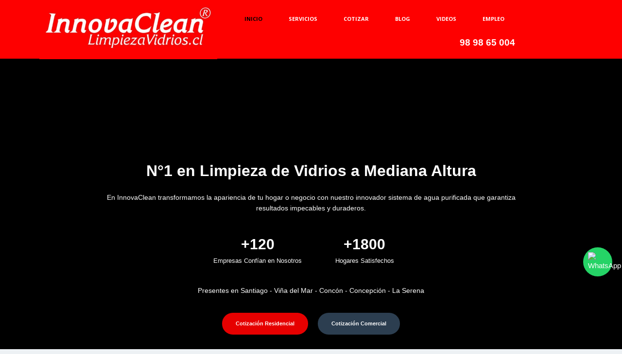

--- FILE ---
content_type: text/html; charset=utf-8
request_url: https://innovaclean.cl/
body_size: 88513
content:

<!DOCTYPE html>
<html lang="en-us">
<head>
	<meta http-equiv="content-type" content="text/html; charset=utf-8" />
	<title>innovaclean - Limpieza de vidrios Santiago, V region ,Concon ,Viña del Mar,Concepcion,Talcahuano, La Serena -  Limpieza de vidrios hogar, Limpieza de vidrios en Altura , Limpieza de vidrios con con , limpieza de vidrios chicureo, limpieza de vidrios las condes, limpieza vidrios en Vitacura , vitacura , limpieza de vidrios altura, limpieza de vidrios profesional, limpieza de vidrios chile, limpieza de vidrios economica, v region, chile, vidrios, limpieza alturas, limpieza de vidrios con maquina, limpieza de vidrios viña del mar , limpieza de vidrios casas, limpieza de vidrios residencial, limpieza de vidrios a nivel, limpieza de vidrios para casa en con con, limpieza de vidrios para casa en viña del mar, limpieza de vidrios para casa en chicureo, limpieza de vidrios para casa en las condes,las condes, la dehesa , las condes , la dehesa , Limpieza de vidrios para colegios, limpieza de vidrios con escalera, limpieza de vidrios sin escalera, limpieza de vidrios oficinas, limpieza de vidrios para oficinas, limpieza de vidrios interiores y exteriores, limpieza de vidrios departamentos, limpieza de vidrios edificios, Limpiesa ventanas, Limpieza ventanas , limpieza de cristales , limpiesa , limpieza , limpieza vidrios edificio 5 piso , lo barnechea  vidiros , Vitacura , las condes , la dehesa , providencia , limpieza de vidrios en providencia ,limpieza de vidrios en casa ,limpieza de vidrios en departamento</title>
	<base href="https://innovaclean.cl/" />
			<meta name="viewport" content="width=device-width, initial-scale=1" />
		<meta name="description" content="Limpieza de vidrios hogar, Limpieza de vidrios  , Limpieza de Vidrios Concepcion, Limpieza de vidrios en santiago, Limpieza vidrios chicureo, Las condes , limpieza vidrios Las condes, Las condes , limpieza vidrios en las condes , limpieza vidrios la dehesa , limpieza vidrios en la dehesa , la dehesa , limpieza de vidrios en lo barnechea . , limpieza vidrios lo barnechea ,lo barnechea , limpieza de vidrios en vitacura , vitacura , limpieza de vidrios en vitacura , Concepcion, Talcahuano, Limpieza vidrios talcahuano, Conce,limpieza de fachadas Concepcion, lavado de vidrios Concepcion, Lavado de vidrios Talcahuano, Talcahuano, limpieza vidrios, limpieza de vidrios chicureo, limpieza cristales chicureo ,lavado de vidrios Chicureo , Lavado de fachadas chicureo , lavado, servicio de lavado, lavado profesional de vidrios, lavado vidrios , vidrios limpios, lavado chicureo, lavado concon , limpieza de vidiros concon ,limpieza de cristales concon lavado vitacura,limpieza de vidrios vitacura, limpieza de cristales vitacura ,limpieza de vidrios las condes , limpieza de cristales las condes , lavado las condes, limpieza de vidrios las condes, limpieza de vidrios altura, limpieza de vidrios profesional, limpieza de vidrios chile, limpieza de vidrios economica ,Limpieza de vidrios  , limpieza de vidrios ,chicureo, limpieza de vidrios las condes,limpieza vidrios en providencia , limpieza de vidrios en providencia , limpieza de vidrios altura, limpieza de vidrios profesional, limpieza de vidrios chile, limpieza de vidrios economica, v region, chile, vidrios, limpieza alturas, limpieza de vidrios con maquina, limpieza de vidrios viña del mar , limpieza de vidrios casas, limpieza de vidrios residencial, limpieza de vidrios a nivel, limpieza de vidrios para casa en con con, limpieza de vidrios para casa en viña del mar, limpieza de vidrios para casa en chicureo, limpieza de vidrios para casa en las condes, limpieza de vidrios para colegios, limpieza de vidrios con escalera, limpieza de vidrios sin escalera, limpieza de vidrios oficinas, limpieza de vidrios para oficinas, limpieza de vidrios interiores y exteriores, limpieza de vidrios departamentos, limpieza de vidrios edificios,limpieza de vidrios la dehesa, limpieza de cristales la dehesa, lavado de ventana la dehesa ,  limpieza de vidrios locales, #laserena , #limpiezadevidrios #limpiezadevidrioslaserena ,#limpiezadevidriosenaltura ,#limpiezadevidrioschicureo
#limpiezadevidriosladhesa
#limpiezadecristales
#limpiezadeventanas
#limpiezadedepartamentos
#cristales
#ventanas
#vidrios" />
	<meta name="keywords" content="limpieza de vidrios hogar,lavado de vidrios,lavado,vidrios lavados,limpieza de vidrios,limpieza de vidrios en casa,limpieza de vidrios en departamentos,Limpieza de vidrios Concepcion,Limpieza vidrios Concepcion,Lavado de vidrios Concepcion,Limpieza de fachadas concepcion,Concepcion,Talcahuano,limpieza de vidrios la serena,limpieza vidrios,vidrios,limpieza vidrios altura,limpieza de vidrios chile,limpieza de vidrios Santiago,limpieza  de vidrios Viña del Mar,Viña,Limpieza de Vidrios hogar,Limpieza de Vidrios Residencial,Limpieza de Vidrios Oficina,limpieza vidrios Locales,Limpieza  con vapor,Vapor,Vidrios interiores,Vidrios exteriores,Limpieza  de vidrios con Maquina,Vidrios,Tecnologia en vidrios,Limpieza de Vidrios concon,vidrios,la serena,la serena chile,limpieza de vidrios,limpieza vidrios altura,chile,Santiago,Viña del Mar,Viña,Limpieza de Vidrios hogar,Limpieza Vidrios Residencial,Limpieza de Vidrios Oficina,Limpieza  con vapor,Vapor,Vidrios interiores,Vidrios exteriores,Limpieza  de vidrios con Maquina,Vidrios,Tecnologia en vidrios,Limpieza de Vidrios concon,limpieza de Ventanas,limpieza de Cristales,limpiesa vidrios,limpiesa ventanas,limpieza cristales,lavados de ventanas,lavados de cristales,lavados de vidrios,limpieza vidrios vitacura,limpieza vidrios las condes,Las condes,limpiezas vidiros la dehesa,limpieza de vidrios la reina,limpieza de vidrios departamentos,limpieza de vidrios casas,vitacura,las condes,la dehesa,la reina,chicureo,limpieza vidrios chicureo,cristales,ventanas,vidrios,sanitizacion de vidrios,coranavirus en vidrios,covid-19 en vidrios,limpieza vidrios en Ladehesa,Lo barnechea" />
		<!-- Facebook Open Graph -->
	<meta property="og:title" content="innovaclean - Limpieza de vidrios Santiago, V region ,Concon ,Viña del Mar,Concepcion,Talcahuano, La Serena -  Limpieza de vidrios hogar, Limpieza de vidrios en Altura , Limpieza de vidrios con con , limpieza de vidrios chicureo, limpieza de vidrios las condes, limpieza vidrios en Vitacura , vitacura , limpieza de vidrios altura, limpieza de vidrios profesional, limpieza de vidrios chile, limpieza de vidrios economica, v region, chile, vidrios, limpieza alturas, limpieza de vidrios con maquina, limpieza de vidrios viña del mar , limpieza de vidrios casas, limpieza de vidrios residencial, limpieza de vidrios a nivel, limpieza de vidrios para casa en con con, limpieza de vidrios para casa en viña del mar, limpieza de vidrios para casa en chicureo, limpieza de vidrios para casa en las condes,las condes, la dehesa , las condes , la dehesa , Limpieza de vidrios para colegios, limpieza de vidrios con escalera, limpieza de vidrios sin escalera, limpieza de vidrios oficinas, limpieza de vidrios para oficinas, limpieza de vidrios interiores y exteriores, limpieza de vidrios departamentos, limpieza de vidrios edificios, Limpiesa ventanas, Limpieza ventanas , limpieza de cristales , limpiesa , limpieza , limpieza vidrios edificio 5 piso , lo barnechea  vidiros , Vitacura , las condes , la dehesa , providencia , limpieza de vidrios en providencia ,limpieza de vidrios en casa ,limpieza de vidrios en departamento" />
	<meta property="og:description" content="Limpieza de vidrios hogar, Limpieza de vidrios  , Limpieza de Vidrios Concepcion, Limpieza de vidrios en santiago, Limpieza vidrios chicureo, Las condes , limpieza vidrios Las condes, Las condes , limpieza vidrios en las condes , limpieza vidrios la dehesa , limpieza vidrios en la dehesa , la dehesa , limpieza de vidrios en lo barnechea . , limpieza vidrios lo barnechea ,lo barnechea , limpieza de vidrios en vitacura , vitacura , limpieza de vidrios en vitacura , Concepcion, Talcahuano, Limpieza vidrios talcahuano, Conce,limpieza de fachadas Concepcion, lavado de vidrios Concepcion, Lavado de vidrios Talcahuano, Talcahuano, limpieza vidrios, limpieza de vidrios chicureo, limpieza cristales chicureo ,lavado de vidrios Chicureo , Lavado de fachadas chicureo , lavado, servicio de lavado, lavado profesional de vidrios, lavado vidrios , vidrios limpios, lavado chicureo, lavado concon , limpieza de vidiros concon ,limpieza de cristales concon lavado vitacura,limpieza de vidrios vitacura, limpieza de cristales vitacura ,limpieza de vidrios las condes , limpieza de cristales las condes , lavado las condes, limpieza de vidrios las condes, limpieza de vidrios altura, limpieza de vidrios profesional, limpieza de vidrios chile, limpieza de vidrios economica ,Limpieza de vidrios  , limpieza de vidrios ,chicureo, limpieza de vidrios las condes,limpieza vidrios en providencia , limpieza de vidrios en providencia , limpieza de vidrios altura, limpieza de vidrios profesional, limpieza de vidrios chile, limpieza de vidrios economica, v region, chile, vidrios, limpieza alturas, limpieza de vidrios con maquina, limpieza de vidrios viña del mar , limpieza de vidrios casas, limpieza de vidrios residencial, limpieza de vidrios a nivel, limpieza de vidrios para casa en con con, limpieza de vidrios para casa en viña del mar, limpieza de vidrios para casa en chicureo, limpieza de vidrios para casa en las condes, limpieza de vidrios para colegios, limpieza de vidrios con escalera, limpieza de vidrios sin escalera, limpieza de vidrios oficinas, limpieza de vidrios para oficinas, limpieza de vidrios interiores y exteriores, limpieza de vidrios departamentos, limpieza de vidrios edificios,limpieza de vidrios la dehesa, limpieza de cristales la dehesa, lavado de ventana la dehesa ,  limpieza de vidrios locales, #laserena , #limpiezadevidrios #limpiezadevidrioslaserena ,#limpiezadevidriosenaltura ,#limpiezadevidrioschicureo
#limpiezadevidriosladhesa
#limpiezadecristales
#limpiezadeventanas
#limpiezadedepartamentos
#cristales
#ventanas
#vidrios" />
	<meta property="og:image" content="https://innovaclean.cl/gallery_gen/09fd2ef14efaddd57ff2a35cf911f9f4.png" />
	<meta property="og:type" content="article" />
	<meta property="og:url" content="https://innovaclean.cl/" />
	<!-- Facebook Open Graph end -->
		
	<link href="css/bootstrap.min.css" rel="stylesheet" type="text/css" />
	<script src="js/jquery-3.5.1.min.js" type="text/javascript"></script>
	<script src="js/bootstrap.min.js" type="text/javascript"></script>
	<script src="js/main.js?v=20210205155146" type="text/javascript"></script>

	<link href="css/font-awesome/font-awesome.min.css?v=4.7.0" rel="stylesheet" type="text/css" />
	<link href="css/site.css?v=20210205155144" rel="stylesheet" type="text/css" id="wb-site-stylesheet" />
	<link href="css/common.css?ts=1763666020" rel="stylesheet" type="text/css" />
	<link href="css/1.css?ts=1763666020" rel="stylesheet" type="text/css" id="wb-page-stylesheet" />
	<!-- Global site tag (gtag.js) - Google Analytics -->
<script async src="https://www.googletagmanager.com/gtag/js?id=UA-171820447-1"></script>
<script>
  window.dataLayer = window.dataLayer || [];
  function gtag(){dataLayer.push(arguments);}
  gtag('js', new Date());

  gtag('config', 'UA-171820447-1');
</script>

<meta name="google-site-verification" content="aGAj1o5Ucm9RNS6Fctvc3BQ1lIpC78VqId8wPpApGL4" /><link rel="icon" href="/gallery/logo rojo y blanco -ts1498857083.png" type="image/png" /><meta name="google-site-verification" content="&lt;script&gt;   (function(i,s,o,g,r,a,m){i['GoogleAnalyticsObject']=r;i[r]=i[r]||function(){   (i[r].q=i[r].q||[]).push(arguments)},i[r].l=1*new Date();a=s.createElement(o),   m=s.getElementsByTagName(o)[0];a.async=1;a.src=g;m.parentNode.insertBefore(a,m)   })(window,document,'script','https://www.google-analytics.com/analytics.js','ga');    ga('create', 'UA-105239168-1', 'auto');   ga('send', 'pageview');  &lt;/script&gt;" />
	<script type="text/javascript">
	window.useTrailingSlashes = true;
	window.disableRightClick = true;
	window.currLang = 'en';
</script>
	<!-- Google Tag Manager -->
<script>(function(w,d,s,l,i){w[l]=w[l]||[];w[l].push({'gtm.start':
new Date().getTime(),event:'gtm.js'});var f=d.getElementsByTagName(s)[0],
j=d.createElement(s),dl=l!='dataLayer'?'&l='+l:'';j.async=true;j.src=
'https://www.googletagmanager.com/gtm.js?id='+i+dl;f.parentNode.insertBefore(j,f);
})(window,document,'script','dataLayer','GTM-TFXCWRJ');</script>
<!-- End Google Tag Manager -->

<!-- Global site tag (gtag.js) - Google Analytics -->
<script async src="https://www.googletagmanager.com/gtag/js?id=UA-171820447-1"></script>
<script>
  window.dataLayer = window.dataLayer || [];
  function gtag(){dataLayer.push(arguments);}
  gtag('js', new Date());

  gtag('config', 'UA-171820447-1');
</script>

<!-- Facebook Pixel Code -->
<script>
!function(f,b,e,v,n,t,s)
{if(f.fbq)return;n=f.fbq=function(){n.callMethod?
n.callMethod.apply(n,arguments):n.queue.push(arguments)};
if(!f._fbq)f._fbq=n;n.push=n;n.loaded=!0;n.version='2.0';
n.queue=[];t=b.createElement(e);t.async=!0;
t.src=v;s=b.getElementsByTagName(e)[0];
s.parentNode.insertBefore(t,s)}(window, document,'script',
'https://connect.facebook.net/en_US/fbevents.js');
fbq('init', '692102658387879');
fbq('track', 'PageView');
</script>
<noscript><img height="1" width="1" style="display:none"
src="https://www.facebook.com/tr?id=692102658387879&ev=PageView&noscript=1"
/></noscript>
<!-- End Facebook Pixel Code -->
	<link href="css/flag-icon-css/css/flag-icon.min.css" rel="stylesheet" type="text/css" />	
	<!--[if lt IE 9]>
	<script src="js/html5shiv.min.js"></script>
	<![endif]-->

	</head>


<body class="site site-lang-en " ><!-- Google Tag Manager (noscript) -->
<noscript><iframe src="https://www.googletagmanager.com/ns.html?id=GTM-TFXCWRJ" height="0" width="0" style="display:none;visibility:hidden"></iframe></noscript>
<!-- End Google Tag Manager (noscript) --><div class="root"><div class="vbox wb_container" id="wb_header">
	
<div class="wb_cont_inner"><div id="wb_element_instance0" class="wb_element wb_text_element" data-plugin="TextArea" style=" line-height: normal;"><a name="Innovaclean+-+Limpieza+de+vidrios+con+con+%2C+Limpieza+de+vidrios+en+Altura%2C+Limpieza+de+vidrios+La+Serena+%2C+Limpieza+de+vidrios+con+con+%2C+limpieza+de+vidrios+chicureo%2C+limpieza+de+vidrios+las+condes%2C+limpieza+de+vidrios+altura%2C+limpieza+de+vidrios+profesional%2C+limpieza+de+vidrios+chile%2C+limpieza+de+vidrios+economica%2C+v+region%2C+chile%2C+vidrios%2C+limpieza+alturas%2C+limpieza+de+vidrios+con+maquina%2C+limpieza+de+vidrios+vi%C3%B1a+del+mar+%2C+limpieza+de+vidrios+casas%2C+limpieza+de+vidrios+residencial%2C+limpieza+de+vidrios+a+nivel%2C+limpieza+de+vidrios+para+casa+en+con+con%2C+limpieza+de+vidrios+para+casa+en+vi%C3%B1a+del+mar%2C+limpieza+de+vidrios+para+casa+en+chicureo%2C+limpieza+de+vidrios+para+casa+en+las+condes%2C+limpieza+de+vidrios+para+colegios%2C+limpieza+de+vidrios+con+escalera%2C+limpieza+de+vidrios+sin+escalera%2C+limpieza+de+vidrios+oficinas%2C+limpieza+de+vidrios+para+oficinas%2C+limpieza+de+vidrios+interiores+y+exteriores%2C+limpieza+de+vidrios+departamentos%2C+limpieza+de+vidrios+edificios" class="wb_anchor"></a><h3 class="wb-stl-heading3" style="text-align: right;">       <span style="color:rgba(255,255,255,1);">98 98 65 004</span></h3>
</div><div id="wb_element_instance1" class="wb_element wb-menu wb-menu-mobile" data-plugin="Menu"><a class="btn btn-default btn-collapser"><span class="icon-bar"></span><span class="icon-bar"></span><span class="icon-bar"></span></a><ul class="hmenu"><li class="active"><a href="" target="_self">Inicio</a></li><li><a href="innovaclean-cl/limpiezadevidrios/" target="_self">SERVICIOS</a></li><li><a href="COTIZAR/" target="_self">COTIZAR</a></li><li><a href="BLOG/" target="_self">BLOG</a></li><li><a href="VIDEOS/" target="_self">VIDEOS</a></li><li><a href="%C3%9ANETE-AL-EQUIPO-INNOVACLEAN/" target="_self">EMPLEO</a></li></ul><div class="clearfix"></div></div><div id="wb_element_instance2" class="wb_element" data-plugin="CustomHtml" style=" overflow: hidden;"><a name="Siguenos" class="wb_anchor"></a><div style="height: 100%;">
                <!-- Go to www.addthis.com/dashboard to customize your tools -->
                <div class="addthis_inline_follow_toolbox"></div>
            
             
</div></div><div id="wb_element_instance3" class="wb_element wb_element_picture" data-plugin="Picture" title=""><img alt="" src="gallery_gen/59f82324e0539e585a13531eb881d257.jpg"></div></div><div class="wb_cont_outer"></div><div class="wb_cont_bg"></div></div>
<div class="vbox wb_container" id="wb_main">
	
<div class="wb_cont_inner"><div id="wb_element_instance4" class="wb_element" data-plugin="CustomHtml" style=" overflow: hidden; min-height: 0;"><a name="botones+compartir" class="wb_anchor"></a><div style="position: relative; float: left; width: 100%; clear: both;"><!-- Go to www.addthis.com/dashboard to customize your tools -->
<script type="text/javascript" src="//s7.addthis.com/js/300/addthis_widget.js#pubid=ra-5f0339d194fe7d82"></script><script type="text/javascript"> $(function() { var el = $("#wb_element_instance4"), elCont = el.children("div:first"), currH = null, lastH = null, func = null; setInterval(func = function() { currH = elCont.outerHeight(); if (lastH != currH) { lastH = currH; el.css("height", currH + "px"); window.applyModeAutoHeight(true); } }, 1000); func(); });</script></div></div></div><div class="wb_cont_outer"><div id="wb_element_instance6" class="wb_element" data-plugin="CustomHtml" style=" overflow: hidden; min-height: 0;"><div style="position: relative; float: left; width: 100%; clear: both;">


    <title>InnovaClean - Limpieza de Vidrios Profesional</title><style>
:root {
    --primary: #e60000;
    --secondary: #ffffff;
    --dark: #252525;
    --light-gray: #f9f9f9;
}

* {
    margin: 0;
    padding: 0;
    box-sizing: border-box;
    font-family: 'Segoe UI', Tahoma, Geneva, Verdana, sans-serif;
}

/* Tamaños de fuente base mejorados */
html {
    font-size: 16px;
}

body {
    overflow-x: hidden;
    line-height: 1.6;
    font-size: 1.1rem;
}

.video-background {
    position: fixed;
    top: 0;
    left: 0;
    width: 100%;
    height: 100%;
    z-index: -1;
    background-color: black;
    overflow: hidden;
}

.video-background iframe {
    position: absolute;
    top: 50%;
    left: 50%;
    width: 100vw;
    height: 56.25vw;
    min-height: 100vh;
    min-width: 177.77vh;
    transform: translate(-50%, -50%);
    opacity: 0.7;
}

.cta-button {
    background-color: var(--primary);
    color: white;
    padding: 14px 28px;
    border-radius: 30px;
    font-weight: 600;
    text-decoration: none;
    transition: all 0.3s ease;
    display: inline-block;
    cursor: pointer;
    border: none;
    font-size: 1.1rem;
    margin: 0 10px;
}

.cta-button:hover {
    transform: scale(1.05);
    box-shadow: 0 4px 15px rgba(0,0,0,0.1);
}

.cta-button-comercial {
    background-color: #2c3e50;
}

.cta-button-comercial:hover {
    background-color: #34495e;
}

.hero {
    position: relative;
    min-height: 100vh;
    background: rgba(0, 0, 0, 0.3);
    display: flex;
    align-items: center;
    justify-content: center;
    color: white;
    text-align: center;
    padding: 80px 20px;
}

.hero-content {
    max-width: 900px;
    width: 100%;
}

.hero h1 {
    font-size: 3.2rem;
    margin-bottom: 25px;
    line-height: 1.2;
    text-shadow: 0 2px 10px rgba(0,0,0,0.5);
    font-weight: 700;
}

.hero p {
    font-size: 1.4rem;
    margin-bottom: 35px;
    line-height: 1.6;
    text-shadow: 0 1px 5px rgba(0,0,0,0.5);
}

.hero-buttons {
    display: flex;
    justify-content: center;
    gap: 20px;
    flex-wrap: wrap;
    margin-top: 20px;
}

.stats-container {
    display: flex;
    justify-content: center;
    gap: 50px;
    margin: 40px 0;
    flex-wrap: wrap;
}

.stat-item {
    text-align: center;
    min-width: 220px;
}

.stat-number {
    font-size: 3rem;
    font-weight: 700;
    color: var(--secondary);
    text-shadow: 0 2px 10px rgba(0,0,0,0.3);
}

.stat-text {
    font-size: 1.3rem;
    color: var(--secondary);
    text-shadow: 0 1px 5px rgba(0,0,0,0.3);
}

.locations {
    font-size: 1.4rem;
    margin-top: 25px;
    margin-bottom: 35px;
    color: var(--secondary);
    text-shadow: 0 1px 5px rgba(0,0,0,0.3);
}

/* Resto del CSS se mantiene igual... */
.services {
    padding: 100px 5%;
    background-color: var(--light-gray);
}

.section-title {
    text-align: center;
    font-size: 3rem;
    margin-bottom: 60px;
    color: var(--primary);
    font-weight: 700;
}

.services-grid {
    display: grid;
    grid-template-columns: repeat(auto-fit, minmax(350px, 1fr));
    gap: 40px;
    max-width: 1200px;
    margin: 0 auto;
}

.service-card {
    background-color: white;
    border-radius: 15px;
    overflow: hidden;
    box-shadow: 0 15px 40px rgba(0,0,0,0.08);
    transition: all 0.3s ease;
    height: 100%;
    display: flex;
    flex-direction: column;
}

.service-card:hover {
    transform: translateY(-10px);
    box-shadow: 0 20px 50px rgba(0,0,0,0.15);
}

.service-image {
    height: 250px;
    width: 100%;
    background-color: #f0f0f0;
    overflow: hidden;
}

.service-content {
    padding: 35px;
    flex-grow: 1;
    display: flex;
    flex-direction: column;
}

.service-content h3 {
    font-size: 1.8rem;
    margin-bottom: 18px;
    color: var(--dark);
    font-weight: 600;
}

.service-content p {
    color: #666;
    line-height: 1.7;
    margin-bottom: 25px;
    flex-grow: 1;
    font-size: 1.1rem;
}

/* SECCIÓN WHY-US MEJORADA */
.why-us {
    padding: 100px 5%;
    background: linear-gradient(135deg, var(--primary) 0%, #c40000 100%);
    color: white;
    position: relative;
    overflow: hidden;
}

.why-us::before {
    content: '';
    position: absolute;
    top: 0;
    left: 0;
    right: 0;
    bottom: 0;
    background: url("data:image/svg+xml,%3Csvg width='100' height='100' viewBox='0 0 100 100' xmlns='http://www.w3.org/2000/svg'%3E%3Cpath d='M11 18c3.866 0 7-3.134 7-7s-3.134-7-7-7-7 3.134-7 7 3.134 7 7 7zm48 25c3.866 0 7-3.134 7-7s-3.134-7-7-7-7 3.134-7 7 3.134 7 7 7zm-43-7c1.657 0 3-1.343 3-3s-1.343-3-3-3-3 1.343-3 3 1.343 3 3 3zm63 31c1.657 0 3-1.343 3-3s-1.343-3-3-3-3 1.343-3 3 1.343 3 3 3zM34 90c1.657 0 3-1.343 3-3s-1.343-3-3-3-3 1.343-3 3 1.343 3 3 3zm56-76c1.657 0 3-1.343 3-3s-1.343-3-3-3-3 1.343-3 3 1.343 3 3 3zM12 86c2.21 0 4-1.79 4-4s-1.79-4-4-4-4 1.79-4 4 1.79 4 4 4zm28-65c2.21 0 4-1.79 4-4s-1.79-4-4-4-4 1.79-4 4 1.79 4 4 4zm23-11c2.76 0 5-2.24 5-5s-2.24-5-5-5-5 2.24-5 5 2.24 5 5 5zm-6 60c2.21 0 4-1.79 4-4s-1.79-4-4-4-4 1.79-4 4 1.79 4 4 4zm29 22c2.76 0 5-2.24 5-5s-2.24-5-5-5-5 2.24-5 5 2.24 5 5 5zM32 63c2.76 0 5-2.24 5-5s-2.24-5-5-5-5 2.24-5 5 2.24 5 5 5zm57-13c2.76 0 5-2.24 5-5s-2.24-5-5-5-5 2.24-5 5 2.24 5 5 5zm-9-21c1.105 0 2-.895 2-2s-.895-2-2-2-2 .895-2 2 .895 2 2 2zM60 91c1.105 0 2-.895 2-2s-.895-2-2-2-2 .895-2 2 .895 2 2 2zM35 41c1.105 0 2-.895 2-2s-.895-2-2-2-2 .895-2 2 .895 2 2 2zM12 60c1.105 0 2-.895 2-2s-.895-2-2-2-2 .895-2 2 .895 2 2 2z' fill='%23ffffff' fill-opacity='0.05' fill-rule='evenodd'/%3E%3C/svg%3E");
    opacity: 0.7;
}

.why-us .section-title {
    color: white;
    position: relative;
    z-index: 2;
}

.features-grid {
    display: grid;
    grid-template-columns: repeat(2, 1fr);
    gap: 40px;
    max-width: 1200px;
    margin: 0 auto;
    position: relative;
    z-index: 2;
}

.feature-item {
    background: rgba(255, 255, 255, 0.1);
    border-radius: 20px;
    padding: 40px 30px;
    text-align: center;
    backdrop-filter: blur(10px);
    border: 1px solid rgba(255, 255, 255, 0.2);
    transition: all 0.4s ease;
    box-shadow: 0 10px 30px rgba(0, 0, 0, 0.15);
}

.feature-item:hover {
    transform: translateY(-10px);
    background: rgba(255, 255, 255, 0.15);
    box-shadow: 0 15px 40px rgba(0, 0, 0, 0.25);
}

.feature-icon {
    font-size: 3.5rem;
    margin-bottom: 25px;
    color: white;
    background: rgba(255, 255, 255, 0.15);
    width: 90px;
    height: 90px;
    display: flex;
    align-items: center;
    justify-content: center;
    border-radius: 50%;
    margin: 0 auto 25px;
    transition: all 0.3s ease;
}

.feature-item:hover .feature-icon {
    transform: scale(1.1);
    background: rgba(255, 255, 255, 0.2);
}

.feature-title {
    font-size: 1.6rem;
    margin-bottom: 18px;
    font-weight: 600;
    color: white;
}

.feature-text {
    line-height: 1.7;
    font-size: 1.15rem;
    color: rgba(255, 255, 255, 0.9);
}

/* CARRUSEL DE TESTIMONIOS MEJORADO */
.testimonials {
    padding: 100px 5%;
    background-color: var(--light-gray);
    overflow: hidden;
}

.testimonials-carousel {
    position: relative;
    max-width: 1000px;
    margin: 0 auto;
}

.testimonials-container {
    display: flex;
    transition: transform 0.6s ease-in-out;
    gap: 40px;
}

.testimonial-card {
    background: linear-gradient(135deg, #ffffff 0%, #f8f9fa 100%);
    padding: 40px;
    border-radius: 20px;
    box-shadow: 0 20px 60px rgba(0,0,0,0.1);
    min-width: 100%;
    position: relative;
    border-left: 5px solid var(--primary);
}

.testimonial-card::before {
    content: '"';
    position: absolute;
    top: -10px;
    left: 30px;
    font-size: 80px;
    color: var(--primary);
    opacity: 0.3;
    font-family: Georgia, serif;
}

.testimonial-text {
    font-style: italic;
    margin-bottom: 25px;
    line-height: 1.7;
    color: #444;
    font-size: 1.2rem;
    position: relative;
    z-index: 1;
}

.testimonial-author {
    font-weight: 600;
    color: var(--primary);
    font-size: 1.2rem;
    position: relative;
    z-index: 1;
}

.carousel-controls {
    display: flex;
    justify-content: center;
    gap: 20px;
    margin-top: 40px;
}

.carousel-btn {
    background: var(--primary);
    color: white;
    border: none;
    width: 50px;
    height: 50px;
    border-radius: 50%;
    cursor: pointer;
    font-size: 1.2rem;
    transition: all 0.3s ease;
    box-shadow: 0 4px 15px rgba(230, 0, 0, 0.3);
}

.carousel-btn:hover {
    background: #c50000;
    transform: scale(1.1);
    box-shadow: 0 6px 20px rgba(230, 0, 0, 0.5);
}

.carousel-indicators {
    display: flex;
    justify-content: center;
    gap: 12px;
    margin-top: 30px;
}

.indicator {
    width: 12px;
    height: 12px;
    border-radius: 50%;
    background: #ccc;
    cursor: pointer;
    transition: all 0.3s ease;
}

.indicator.active {
    background: var(--primary);
    transform: scale(1.3);
}

.contact {
    padding: 100px 5%;
    background-color: var(--dark);
    color: white;
}

.contact .section-title {
    color: white;
}

.contact-grid {
    display: grid;
    grid-template-columns: 1fr 1fr;
    gap: 60px;
    max-width: 1200px;
    margin: 0 auto;
}

.contact-info h3 {
    font-size: 2.2rem;
    margin-bottom: 35px;
    font-weight: 600;
}

.contact-detail {
    display: flex;
    align-items: center;
    margin-bottom: 25px;
    font-size: 1.2rem;
}

.contact-icon {
    margin-right: 18px;
    font-size: 1.8rem;
    color: var(--primary);
    flex-shrink: 0;
}

.contact-form {
    background-color: var(--dark);
    width: 100%;
}

.contact-form iframe {
    width: 100% !important;
    min-height: 550px;
    border: none;
    background: transparent;
}

/* ESTILOS MEJORADOS DEL MODAL DE COTIZACIÓN */
.quote-modal {
    display: none;
    position: fixed;
    z-index: 1000;
    left: 0;
    top: 0;
    width: 100%;
    height: 100%;
    background-color: rgba(0, 0, 0, 0.8);
    backdrop-filter: blur(5px);
    overflow-y: auto;
    padding: 20px;
}

.quote-modal.active {
    display: flex;
    justify-content: center;
    align-items: flex-start;
    animation: fadeIn 0.3s ease;
}

.quote-container {
    max-width: 700px;
    width: 100%;
    background: white;
    border-radius: 15px;
    box-shadow: 0 20px 60px rgba(0, 0, 0, 0.3);
    overflow: hidden;
    position: relative;
    margin: 20px 0;
    animation: slideUp 0.4s ease;
}

.quote-header {
    background: linear-gradient(135deg, var(--primary) 0%, #dc2626 100%);
    padding: 25px;
    text-align: center;
    color: white;
    position: relative;
}

.close-modal {
    position: absolute;
    top: 15px;
    right: 20px;
    background: none;
    border: none;
    color: white;
    font-size: 28px;
    cursor: pointer;
    transition: transform 0.2s ease;
}

.close-modal:hover {
    transform: scale(1.1);
}

.quote-header h1 {
    font-size: 1.8rem;
    font-weight: 700;
    margin-bottom: 10px;
    text-shadow: 0 2px 4px rgba(0, 0, 0, 0.2);
}

.quote-header p {
    font-size: 1.1rem;
    opacity: 0.9;
    max-width: 90%;
    margin: 0 auto;
}

.quote-logo-container {
    display: flex;
    align-items: center;
    justify-content: center;
    gap: 15px;
    margin-bottom: 15px;
}

.quote-logo {
    width: 50px;
    height: 50px;
    background: white;
    border-radius: 50%;
    display: flex;
    align-items: center;
    justify-content: center;
    box-shadow: 0 4px 8px rgba(0, 0, 0, 0.2);
}

.quote-logo i {
    color: var(--primary);
    font-size: 24px;
}

.quote-wizard-container {
    padding: 25px;
    position: relative;
    min-height: 450px;
}

.quote-step {
    position: absolute;
    width: calc(100% - 50px);
    opacity: 0;
    transform: translateX(30px);
    transition: all 0.3s ease;
    pointer-events: none;
}

.quote-step.active {
    opacity: 1;
    transform: translateX(0);
    pointer-events: all;
    position: relative;
}

.quote-step-title {
    display: flex;
    align-items: center;
    gap: 12px;
    margin-bottom: 20px;
    color: #333;
}

.quote-step-title i {
    background: #fef2f2;
    width: 40px;
    height: 40px;
    border-radius: 50%;
    display: flex;
    align-items: center;
    justify-content: center;
    color: var(--primary);
    font-size: 18px;
}

.quote-step-title h2 {
    font-size: 1.5rem;
    font-weight: 600;
    color: #222;
}

.quote-form-group {
    margin-bottom: 20px;
}

.quote-form-row {
    display: grid;
    grid-template-columns: 1fr 1fr;
    gap: 15px;
    margin-bottom: 15px;
}

.quote-form-group label {
    display: block;
    margin-bottom: 8px;
    font-weight: 500;
    color: #444;
    font-size: 1.1rem;
}

.quote-form-group input,
.quote-form-group select,
.quote-form-group textarea {
    width: 100%;
    padding: 14px 16px;
    border: 2px solid #e2e8f0;
    border-radius: 10px;
    font-size: 1.1rem;
    transition: all 0.3s ease;
    background: white;
    color: #333;
}

.quote-form-group input:focus,
.quote-form-group select:focus,
.quote-form-group textarea:focus {
    outline: none;
    border-color: var(--primary);
    box-shadow: 0 0 0 3px rgba(230, 0, 0, 0.1);
    color: #000;
}

.quote-radio-group {
    display: grid;
    grid-template-columns: 1fr 1fr;
    gap: 12px;
}

.quote-radio-option {
    display: flex;
    align-items: center;
    gap: 8px;
    cursor: pointer;
    padding: 14px 16px;
    border: 2px solid #e2e8f0;
    border-radius: 10px;
    transition: all 0.3s ease;
    background: white;
    color: #333;
}

.quote-radio-option:hover {
    border-color: var(--primary);
    background: #fef2f2;
}

.quote-radio-option.selected {
    border-color: var(--primary);
    background: #fef2f2;
}

.quote-radio-option input[type="radio"] {
    width: 18px;
    height: 18px;
    margin: 0;
}

.quote-radio-option span {
    font-size: 1.1rem;
    color: #333;
}

.quote-checkbox-group {
    display: flex;
    align-items: center;
    gap: 10px;
    padding: 14px 16px;
    border: 2px solid #e2e8f0;
    border-radius: 10px;
    background: white;
    cursor: pointer;
    transition: all 0.3s ease;
    color: #333;
}

.quote-checkbox-group:hover {
    border-color: var(--primary);
    background: #fef2f2;
}

.quote-checkbox-group input[type="checkbox"] {
    width: 18px;
    height: 18px;
    margin: 0;
}

.quote-navigation {
    display: flex;
    justify-content: space-between;
    margin-top: 30px;
    padding-top: 20px;
    border-top: 1px solid #e2e8f0;
}

.quote-btn {
    padding: 14px 24px;
    border: none;
    border-radius: 10px;
    font-size: 1.1rem;
    font-weight: 600;
    cursor: pointer;
    transition: all 0.3s ease;
    display: flex;
    align-items: center;
    gap: 8px;
}

.quote-btn-prev {
    background: white;
    color: var(--primary);
    border: 2px solid #e2e8f0;
}

.quote-btn-prev:hover {
    background: #fef2f2;
    border-color: var(--primary);
}

.quote-btn-next {
    background: linear-gradient(135deg, var(--primary) 0%, #dc2626 100%);
    color: white;
    box-shadow: 0 4px 15px rgba(230, 0, 0, 0.4);
}

.quote-btn-next:hover {
    transform: translateY(-2px);
    box-shadow: 0 6px 20px rgba(230, 0, 0, 0.6);
}

.quote-progress-container {
    display: flex;
    justify-content: center;
    margin-bottom: 30px;
}

.quote-progress-steps {
    display: flex;
    gap: 8px;
}

.quote-step-indicator {
    width: 12px;
    height: 12px;
    border-radius: 50%;
    background: #e2e8f0;
    transition: all 0.3s ease;
}

.quote-step-indicator.active {
    background: var(--primary);
    transform: scale(1.2);
}

.quote-step-summary {
    background: #fef2f2;
    border-radius: 10px;
    padding: 20px;
    margin-bottom: 20px;
    font-size: 1.1rem;
}

.quote-step-summary p {
    margin-bottom: 10px;
    display: flex;
    color: #333;
}

.quote-step-summary .label {
    font-weight: 600;
    min-width: 140px;
    color: #222;
}

.hidden {
    display: none !important;
}

@keyframes fadeIn {
    from { opacity: 0; }
    to { opacity: 1; }
}

@keyframes slideUp {
    from { 
        opacity: 0;
        transform: translateY(50px);
    }
    to { 
        opacity: 1;
        transform: translateY(0);
    }
}

/* Media Queries para responsividad */
@media (max-width: 1200px) {
    .hero h1 {
        font-size: 2.8rem;
    }
    
    .section-title {
        font-size: 2.6rem;
    }
}

@media (max-width: 992px) {
    .services-grid,
    .features-grid {
        grid-template-columns: repeat(auto-fit, minmax(300px, 1fr));
    }
    
    .hero h1 {
        font-size: 2.5rem;
    }
    
    .section-title {
        font-size: 2.4rem;
    }
    
    .stat-number {
        font-size: 2.6rem;
    }
    
    .contact-grid {
        grid-template-columns: 1fr;
        gap: 40px;
    }

    /* Ajustes para la sección why-us en tablet */
    .features-grid {
        grid-template-columns: 1fr;
        gap: 30px;
    }
    
    .feature-item {
        padding: 30px 25px;
    }
    
    .feature-icon {
        font-size: 3rem;
        width: 80px;
        height: 80px;
    }
}

@media (max-width: 768px) {
    .hero {
        padding: 60px 20px;
    }
    
    .hero h1 {
        font-size: 2.2rem;
    }
    
    .hero p {
        font-size: 1.2rem;
    }
    
    .section-title {
        font-size: 2.2rem;
        margin-bottom: 40px;
    }
    
    .stats-container {
        flex-direction: column;
        gap: 30px;
        align-items: center;
    }
    
    .stat-item {
        width: 100%;
        max-width: 280px;
    }
    
    .services,
    .why-us,
    .testimonials,
    .contact {
        padding: 80px 5%;
    }

    .quote-form-row {
        grid-template-columns: 1fr;
        gap: 15px;
    }
    
    .quote-header h1 {
        font-size: 1.6rem;
    }
    
    .quote-radio-group {
        grid-template-columns: 1fr;
    }
    
    .quote-wizard-container {
        padding: 20px;
    }
    
    .quote-step {
        width: calc(100% - 40px);
    }

    .quote-container {
        margin: 10px;
        border-radius: 12px;
    }
    
    .service-content h3 {
        font-size: 1.5rem;
    }
    
    .feature-icon {
        font-size: 2.8rem;
        width: 70px;
        height: 70px;
        margin-bottom: 20px;
    }
    
    .feature-title {
        font-size: 1.4rem;
    }
    
    .feature-text {
        font-size: 1.1rem;
    }
    
    .hero-buttons {
        flex-direction: column;
        align-items: center;
        gap: 15px;
    }
    
    .cta-button {
        margin: 5px 0;
        width: 100%;
        max-width: 280px;
    }
}

@media (max-width: 576px) {
    .hero {
        padding: 50px 15px;
    }
    
    .hero h1 {
        font-size: 2rem;
    }
    
    .hero p {
        font-size: 1.1rem;
    }
    
    .locations {
        font-size: 1.2rem;
    }
    
    .section-title {
        font-size: 2rem;
    }
    
    .services-grid,
    .features-grid {
        grid-template-columns: 1fr;
    }
    
    .contact-detail {
        font-size: 1.1rem;
    }
    
    .feature-icon {
        font-size: 2.5rem;
        width: 60px;
        height: 60px;
        margin-bottom: 15px;
    }
    
    .service-content,
    .testimonial-card {
        padding: 25px;
    }

    .contact-form iframe {
        min-height: 450px;
    }

    .quote-header {
        padding: 20px 15px;
    }
    
    .quote-step-title h2 {
        font-size: 1.3rem;
    }
    
    .quote-btn {
        padding: 12px 20px;
        font-size: 1rem;
    }
    
    .quote-step-summary p {
        flex-direction: column;
    }
    
    .quote-step-summary .label {
        min-width: auto;
        margin-bottom: 4px;
    }

    /* Ajustes finales para móviles */
    .features-grid {
        gap: 25px;
    }
    
    .feature-item {
        padding: 25px 20px;
    }
}
    </style><link rel="stylesheet" href="https://cdnjs.cloudflare.com/ajax/libs/font-awesome/6.4.0/css/all.min.css"><!-- EmailJS SDK --><script src="https://cdn.jsdelivr.net/npm/emailjs-com@3/dist/email.min.js"></script><script>
        // Inicializar EmailJS con tu User ID
        (function() {
            emailjs.init('csVR8w8IfAmezcdsv'); // Public Key de EmailJS
        })();
    </script><div class="video-background">
        <iframe src="https://www.youtube.com/embed/UUWbAbE3PRE?autoplay=1&amp;mute=1&amp;loop=1&amp;playlist=UUWbAbE3PRE&amp;controls=0" frameborder="0" allowfullscreen></iframe>
    </div>
    
    <section class="hero" id="inicio"><div class="hero-content">
            <h1>N°1 en Limpieza de Vidrios a Mediana Altura</h1>
            <p>En InnovaClean transformamos la apariencia de tu hogar o negocio con nuestro innovador sistema de agua purificada que garantiza resultados impecables y duraderos.</p>
            
            <div class="stats-container">
                <div class="stat-item">
                    <div class="stat-number">+120</div>
                    <div class="stat-text">Empresas Confían en Nosotros</div>
                </div>
                <div class="stat-item">
                    <div class="stat-number">+1800</div>
                    <div class="stat-text">Hogares Satisfechos</div>
                </div>
            </div>
            
            <div class="locations">
                Presentes en Santiago - Viña del Mar - Concón - Concepción - La Serena
            </div>
            
            <div class="hero-buttons">
                <button class="cta-button" onclick="openQuoteModal()">Cotización Residencial</button>
                <a href="https://innovaclean.cl/COTIZAR/" class="cta-button cta-button-comercial">Cotización Comercial</a>
            </div>
        </div>
    </section><section class="services" id="servicios"><h2 class="section-title">Nuestros Servicios</h2>
        <div class="services-grid">
            <div class="service-card">
                <div class="service-image">
                    <img src="https://i.imgur.com/APmOAY5.jpeg" alt="Limpieza Residencial" style="width: 100%; height: 100%; object-fit: cover;"></div>
                <div class="service-content">
                    <h3>Limpieza Residencial</h3>
                    <p>Transformamos las ventanas de tu hogar con nuestro sistema de agua purificada que elimina manchas, polvo y suciedad sin dejar rastros.</p>
                    <button class="cta-button" onclick="openQuoteModal()">Más Información</button>
                </div>
            </div>
            
            <div class="service-card">
                <div class="service-image">
                    <img src="https://i.imgur.com/ZBdW6Mv.jpeg" alt="Limpieza Comercial" style="width: 100%; height: 100%; object-fit: cover;"></div>
                <div class="service-content">
                    <h3>Limpieza Comercial</h3>
                    <p>Mejora la imagen de tu negocio con ventanas impecables. Servicio especializado para oficinas, locales y edificios comerciales.</p>
                    <a href="https://innovaclean.cl/COTIZAR/" class="cta-button cta-button-comercial">Más Información</a>
                </div>
            </div>
            
            <div class="service-card">
                <div class="service-image">
                    <img src="https://www.toppropiedades.cl/imagenes/b_c2440u7720co18df4f.jpeg" alt="Limpieza a Mediana Altura" style="width: 100%; height: 100%; object-fit: cover;"></div>
                <div class="service-content">
                    <h3>Limpieza en Altura</h3>
                    <p>Especialistas en limpieza de vidrios a mediana altura con equipos de última generación que garantizan seguridad y resultados perfectos.</p>
                    <button class="cta-button" onclick="openQuoteModal()">Más Información</button>
                </div>
            </div>
        </div>
    </section><section class="why-us" id="nosotros"><h2 class="section-title">¿Por Qué Elegir InnovaClean?</h2>
        <div class="features-grid">
            <div class="feature-item">
                <div class="feature-icon">
                    <i class="fas fa-tint"></i>
                </div>
                <h3 class="feature-title">Tecnología Innovadora</h3>
                <p class="feature-text">Utilizamos agua desmineralizada que no deja residuos ni marcas en tus vidrios, garantizando un brillo duradero.</p>
            </div>
            
            <div class="feature-item">
                <div class="feature-icon">
                    <i class="fas fa-medal"></i>
                </div>
                <h3 class="feature-title">Experiencia Comprobada</h3>
                <p class="feature-text">Más de 1900 clientes satisfechos y Más de 15 años especializados en limpieza de vidrios a mediana altura de nos respaldan como la empresa N°1 en limpieza de vidrios en Chile.</p>
            </div>
            
            <div class="feature-item">
                <div class="feature-icon">
                    <i class="fas fa-shield-alt"></i>
                </div>
                <h3 class="feature-title">Garantía de Servicio</h3>
                <p class="feature-text">Si no estás 100% satisfecho con nuestro servicio, regresamos y lo hacemos de nuevo sin costo adicional.</p>
            </div>
            
            <div class="feature-item">
                <div class="feature-icon">
                    <i class="fas fa-leaf"></i>
                </div>
                <h3 class="feature-title">Ecológicamente Responsable</h3>
                <p class="feature-text">Utilizamos productos ecológicos y agua purificada procesada a través de última tecnología.</p>
            </div>
        </div>
    </section><section class="testimonials" id="testimonios"><h2 class="section-title">Lo Que Dicen Nuestros Clientes</h2>
        <div class="testimonials-carousel">
            <div class="testimonials-container" id="testimonialsContainer">
                <div class="testimonial-card">
                    <p class="testimonial-text">"Increíble el cambio que lograron en las ventanas de nuestra oficina. El sistema de agua purificada realmente hace la diferencia. Servicio profesional y resultados impecables."</p>
                    <div class="testimonial-author">- Carlos Mendoza, Gerente Comercial</div>
                </div>
                
                <div class="testimonial-card">
                    <p class="testimonial-text">"Contraté a InnovaClean para la limpieza de los ventanales de mi casa y quedé fascinada con el resultado. Sin rayas, sin manchas, simplemente perfecto. Totalmente recomendados."</p>
                    <div class="testimonial-author">- Ana González, Propietaria</div>
                </div>
                
                <div class="testimonial-card">
                    <p class="testimonial-text">"Como administrador de un edificio de oficinas, puedo confirmar que el servicio de InnovaClean es excepcional. Puntualidad, profesionalismo y resultados de primera."</p>
                    <div class="testimonial-author">- Roberto Valenzuela, Administrador</div>
                </div>
                
                <div class="testimonial-card">
                    <p class="testimonial-text">"Llevamos más de un año trabajando con InnovaClean en nuestro centro comercial. Su equipo siempre llega a tiempo y el resultado es impresionante. Los vidrios quedan cristalinos."</p>
                    <div class="testimonial-author">- María Fernández, Gerente de Operaciones</div>
                </div>
                
                <div class="testimonial-card">
                    <p class="testimonial-text">"El servicio mensual que contratamos ha sido una excelente inversión. Nuestras oficinas siempre lucen impecables y nuestros clientes han notado la diferencia. Altamente recomendados."</p>
                    <div class="testimonial-author">- Diego Morales, Director Ejecutivo</div>
                </div>
            </div>
            
            <div class="carousel-controls">
                <button class="carousel-btn" id="prevBtn">
                    <i class="fas fa-chevron-left"></i>
                </button>
                <button class="carousel-btn" id="nextBtn">
                    <i class="fas fa-chevron-right"></i>
                </button>
            </div>
            
            <div class="carousel-indicators" id="indicators">
                <div class="indicator active" data-slide="0"></div>
                <div class="indicator" data-slide="1"></div>
                <div class="indicator" data-slide="2"></div>
                <div class="indicator" data-slide="3"></div>
                <div class="indicator" data-slide="4"></div>
            </div>
        </div>
    </section><section class="contact" id="contacto"><h2 class="section-title">Contáctanos</h2>
        <div class="contact-grid">
            <div class="contact-info">
                <h3>Información de Contacto</h3>
                <div class="contact-detail">
                    <div class="contact-icon">
                        <i class="fas fa-phone"></i>
                    </div>
                    <div>+56 9 8982 2362</div>
                </div>
                <div class="contact-detail">
                    <div class="contact-icon">
                        <i class="fas fa-envelope"></i>
                    </div>
                    <div>info@innovaclean.cl</div>
                </div>
                <div class="contact-detail">
                    <div class="contact-icon">
                        <i class="fas fa-map-marker-alt"></i>
                    </div>
                    <div>Santiago - Viña del Mar - Concón - Concepción - La Serena</div>
                </div>
                <div class="contact-detail">
                    <div class="contact-icon">
                        <i class="fas fa-clock"></i>
                    </div>
                    <div>Lunes a Sábado: 8:00 - 19:00</div>
                </div>
            </div>
            
            <div class="contact-form" style="background-color: var(--dark);">
                <script id="formScript6533050000000580001" src="https://us.bigin.online/org871968888/forms/newform?script=%24sYG"></script></div>
        </div>
    </section><!-- MODAL DE COTIZACIÓN --><div class="quote-modal" id="quoteModal">
        <div class="quote-container">
            <div class="quote-header">
                <button class="close-modal" onclick="closeQuoteModal()">×</button>
                <div class="quote-logo-container">
                    <div class="quote-logo">
                        <i class="fas fa-window-restore"></i>
                    </div>
                    <h1>Cotiza tu Limpieza de Vidrios</h1>
                </div>
                <p>Obtén tu presupuesto personalizado en simples pasos</p>
            </div>
            
            <div class="quote-progress-container">
                <div class="quote-progress-steps">
                    <div class="quote-step-indicator active" data-step="1"></div>
                    <div class="quote-step-indicator" data-step="2"></div>
                    <div class="quote-step-indicator" data-step="3"></div>
                    <div class="quote-step-indicator" data-step="4"></div>
                    <div class="quote-step-indicator" data-step="5"></div>
                </div>
            </div>
            
            <div class="quote-wizard-container">
                <!-- Paso 1: Datos Personales -->
                <div class="quote-step active" id="quoteStep1">
                    <div class="quote-step-title">
                        <i class="fas fa-user"></i>
                        <h2>Datos Personales</h2>
                    </div>
                    
                    <div class="quote-form-group">
                        <label for="quoteNombre">Nombre completo *</label>
                        <input type="text" id="quoteNombre" name="nombre" required></div>
                    
                    <div class="quote-form-row">
                        <div class="quote-form-group">
                            <label for="quoteTelefono">Teléfono *</label>
                            <input type="tel" id="quoteTelefono" name="telefono" placeholder="+56 9 XXXX XXXX" required></div>
                        <div class="quote-form-group">
                            <label for="quoteEmail">Email *</label>
                            <input type="email" id="quoteEmail" name="email" required></div>
                    </div>
                </div>
                
                <!-- Paso 2: Ubicación -->
                <div class="quote-step" id="quoteStep2">
                    <div class="quote-step-title">
                        <i class="fas fa-map-marker-alt"></i>
                        <h2>Ubicación</h2>
                    </div>
                    
                    <div class="quote-form-row">
                        <div class="quote-form-group">
                            <label for="quoteRegion">Región *</label>
                            <select id="quoteRegion" name="region" required><option value="">Selecciona una región</option><option value="santiago">Región Metropolitana (Santiago)</option><option value="valparaiso">Región de Valparaíso</option></select></div>
                        <div class="quote-form-group">
                            <label for="quoteComuna">Comuna *</label>
                            <select id="quoteComuna" name="comuna" required><option value="">Primero selecciona una región</option></select></div>
                    </div>
                </div>
                
                <!-- Paso 3: Tipo de Propiedad -->
                <div class="quote-step" id="quoteStep3">
                    <div class="quote-step-title">
                        <i class="fas fa-home"></i>
                        <h2>Tipo de Propiedad</h2>
                    </div>
                    
                    <div class="quote-form-group">
                        <label>Tipo de propiedad *</label>
                        <div class="quote-radio-group">
                            <div class="quote-radio-option" data-value="departamento">
                                <input type="radio" id="quoteDepto" name="tipoPropiedad" value="departamento" required><span>Departamento</span>
                            </div>
                            <div class="quote-radio-option" data-value="casa">
                                <input type="radio" id="quoteCasa" name="tipoPropiedad" value="casa" required><span>Casa</span>
                            </div>
                        </div>
                    </div>
                    
                    <div class="quote-form-group hidden" id="quotePisosGroup">
                        <label>Número de pisos *</label>
                        <div class="quote-radio-group">
                            <div class="quote-radio-option" data-value="1">
                                <input type="radio" id="quote1piso" name="pisos" value="1"><span>1 piso</span>
                            </div>
                            <div class="quote-radio-option" data-value="2">
                                <input type="radio" id="quote2pisos" name="pisos" value="2"><span>2 pisos</span>
                            </div>
                            <div class="quote-radio-option" data-value="3">
                                <input type="radio" id="quote3pisos" name="pisos" value="3"><span>3 pisos</span>
                            </div>
                            <div class="quote-radio-option" data-value="4">
                                <input type="radio" id="quote4pisos" name="pisos" value="4"><span>4 pisos</span>
                            </div>
                        </div>
                    </div>
                </div>
                
                <!-- Paso 4: Características -->
                <div class="quote-step" id="quoteStep4">
                    <div class="quote-step-title">
                        <i class="fas fa-layer-group"></i>
                        <h2>Características</h2>
                    </div>
                    
                    <div class="quote-form-row">
                        <div class="quote-form-group">
                            <label for="quoteDormitorios">Número de dormitorios *</label>
                            <select id="quoteDormitorios" name="dormitorios" required><option value="">Selecciona</option><option value="1">1 dormitorio</option><option value="2">2 dormitorios</option><option value="3">3 dormitorios</option><option value="4">4 dormitorios</option><option value="5">5 o más dormitorios</option></select></div>
                        <div class="quote-form-group">
                            <label for="quoteBanos">Número de baños *</label>
                            <select id="quoteBanos" name="banos" required><option value="">Selecciona</option><option value="1">1 baño</option><option value="2">2 baños</option><option value="3">3 baños</option><option value="4">4 o más baños</option></select></div>
                    </div>
                    
                    <div class="quote-form-group">
                        <div class="quote-checkbox-group">
                            <input type="checkbox" id="quoteTerraza" name="terraza" value="si"><label for="quoteTerraza">¿Tiene terraza con vidrios? (Marque para "SÍ", deje en blanco para "NO")</label>
                        </div>
                    </div>
                </div>
                
                <!-- Paso 5: Detalles del Servicio -->
                <div class="quote-step" id="quoteStep5">
                    <div class="quote-step-title">
                        <i class="fas fa-tasks"></i>
                        <h2>Detalles del Servicio</h2>
                    </div>
                    
                    <div class="quote-step-summary">
                        <p><span class="label">Nombre:</span> <span id="quoteSummaryNombre"></span></p>
                        <p><span class="label">Teléfono:</span> <span id="quoteSummaryTelefono"></span></p>
                        <p><span class="label">Email:</span> <span id="quoteSummaryEmail"></span></p>
                        <p><span class="label">Ubicación:</span> <span id="quoteSummaryUbicacion"></span></p>
                        <p><span class="label">Propiedad:</span> <span id="quoteSummaryPropiedad"></span></p>
                        <p><span class="label">Dormitorios:</span> <span id="quoteSummaryDormitorios"></span></p>
                        <p><span class="label">Baños:</span> <span id="quoteSummaryBanos"></span></p>
                        <p><span class="label">Terraza:</span> <span id="quoteSummaryTerraza"></span></p>
                    </div>
                    
                    <div class="quote-form-row">
                        <div class="quote-form-group">
                            <label for="quoteFrecuencia">Frecuencia del servicio *</label>
                            <select id="quoteFrecuencia" name="frecuencia" required><option value="">Selecciona</option><option value="unica">Una sola vez</option><option value="mensual">Mensual</option><option value="bimensual">Cada 2 meses</option><option value="trimestral">Cada 3 meses</option><option value="semestral">Cada 6 meses</option></select></div>
                        <div class="quote-form-group">
                            <label for="quoteLimpiezaVidrios">Limpieza de vidrios *</label>
                            <select id="quoteLimpiezaVidrios" name="limpiezaVidrios" required><option value="">Selecciona</option><option value="exterior">Solo exterior</option><option value="exterior-interior">Exterior e interior</option></select></div>
                    </div>
                    
                    <div class="quote-form-row">
                        <div class="quote-form-group">
                            <label for="quoteFechaPreferida">Fecha preferida</label>
                            <input type="date" id="quoteFechaPreferida" name="fechaPreferida"></div>
                        <div class="quote-form-group">
                            <label for="quoteComentarios">Comentarios</label>
                            <textarea id="quoteComentarios" name="comentarios" rows="3" placeholder="Detalles adicionales..."></textarea></div>
                    </div>

                    <!-- Spinner para carga -->
                    <div id="quoteSpinner" class="hidden" style="text-align: center; margin: 20px 0;">
                        <i class="fas fa-spinner fa-spin fa-3x" style="color: var(--primary);"></i>
                        <p style="margin-top: 10px;">Enviando cotización...</p>
                    </div>
                </div>
                
                <div class="quote-navigation">
                    <button type="button" class="quote-btn quote-btn-prev" id="quotePrevBtn">
                        <i class="fas fa-arrow-left"></i> Anterior
                    </button>
                    <button type="button" class="quote-btn quote-btn-next" id="quoteNextBtn">
                        Siguiente <i class="fas fa-arrow-right"></i>
                    </button>
                </div>
            </div>
        </div>
    </div>

    <script>
        // CARRUSEL DE TESTIMONIOS
        let currentTestimonial = 0;
        const testimonials = document.querySelectorAll('.testimonial-card');
        const totalTestimonials = testimonials.length;
        const container = document.getElementById('testimonialsContainer');
        const indicators = document.querySelectorAll('.indicator');
        
        // Auto-play del carrusel
        let autoPlayInterval = setInterval(nextTestimonial, 5000);
        
        function updateCarousel() {
            const translateX = -currentTestimonial * 100;
            container.style.transform = `translateX(${translateX}%)`;
            
            // Actualizar indicadores
            indicators.forEach((indicator, index) => {
                indicator.classList.toggle('active', index === currentTestimonial);
            });
        }
        
        function nextTestimonial() {
            currentTestimonial = (currentTestimonial + 1) % totalTestimonials;
            updateCarousel();
        }
        
        function prevTestimonial() {
            currentTestimonial = (currentTestimonial - 1 + totalTestimonials) % totalTestimonials;
            updateCarousel();
        }
        
        function goToTestimonial(index) {
            currentTestimonial = index;
            updateCarousel();
        }
        
        // Event listeners para controles del carrusel
        document.getElementById('nextBtn').addEventListener('click', () => {
            nextTestimonial();
            resetAutoPlay();
        });
        
        document.getElementById('prevBtn').addEventListener('click', () => {
            prevTestimonial();
            resetAutoPlay();
        });
        
        // Event listeners para indicadores
        indicators.forEach((indicator, index) => {
            indicator.addEventListener('click', () => {
                goToTestimonial(index);
                resetAutoPlay();
            });
        });
        
        function resetAutoPlay() {
            clearInterval(autoPlayInterval);
            autoPlayInterval = setInterval(nextTestimonial, 5000);
        }
        
        // Pausar auto-play cuando se hace hover sobre el carrusel
        const carousel = document.querySelector('.testimonials-carousel');
        carousel.addEventListener('mouseenter', () => {
            clearInterval(autoPlayInterval);
        });
        
        carousel.addEventListener('mouseleave', () => {
            autoPlayInterval = setInterval(nextTestimonial, 5000);
        });



        // FORMULARIO DE COTIZACIÓN
        // Comunas por región
        const quoteComunas = {
            santiago: [
                'Cerrillos', 'Cerro Navia', 'Conchalí', 'El Bosque', 'Estación Central', 'Huechuraba',
                'Independencia', 'La Cisterna', 'La Florida', 'La Granja', 'La Pintana', 'La Reina',
                'Las Condes', 'Lo Barnechea', 'Lo Espejo', 'Lo Prado', 'Macul', 'Maipú', 'Ñuñoa',
                'Pedro Aguirre Cerda', 'Peñalolén', 'Providencia', 'Pudahuel', 'Quilicura', 'Quinta Normal',
                'Recoleta', 'Renca', 'San Joaquín', 'San Miguel', 'San Ramón', 'Santiago', 'Vitacura',
                'Puente Alto', 'Pirque', 'San José de Maipo', 'Colina', 'Lampa', 'Tiltil',
                'San Bernardo', 'Buin', 'Calera de Tango', 'Paine', 'Melipilla', 'Alhuén', 'Curacaví',
                'María Pinto', 'San Pedro', 'Talagante', 'El Monte', 'Isla de Maipo', 'Padre Hurtado', 'Peñaflor'
            ],
            valparaiso: [
                'Valparaíso', 'Viña del Mar', 'Concón', 'Quintero', 'Puchuncaví', 'Casablanca', 'Juan Fernández',
                'San Antonio', 'Algarrobo', 'Cartagena', 'El Quisco', 'El Tabo', 'Santo Domingo',
                'Quillota', 'Calera', 'Hijuelas', 'La Cruz', 'Limache', 'Nogales', 'Olmué',
                'San Felipe', 'Catemu', 'Llay Llay', 'Panquehue', 'Putaendo', 'Santa María',
                'Los Andes', 'Calle Larga', 'Rinconada', 'San Esteban', 'Petorca', 'Cabildo', 'Papudo', 'Zapallar'
            ]
        };
        
        // Variables globales del formulario
        let quoteCurrentStep = 1;
        const quoteTotalSteps = 5;
        
        // Referencias a elementos del DOM
        const quoteModal = document.getElementById('quoteModal');
        const quoteRegionSelect = document.getElementById('quoteRegion');
        const quoteComunaSelect = document.getElementById('quoteComuna');
        const quotePrevBtn = document.getElementById('quotePrevBtn');
        const quoteNextBtn = document.getElementById('quoteNextBtn');
        const quotePisosGroup = document.getElementById('quotePisosGroup');
        const quoteStepIndicators = document.querySelectorAll('.quote-step-indicator');
        const quoteSpinner = document.getElementById('quoteSpinner');
        
        // Funciones para abrir y cerrar modal
        function openQuoteModal() {
            quoteModal.classList.add('active');
            document.body.style.overflow = 'hidden';
            
            // Establecer fecha mínima (hoy)
            document.getElementById('quoteFechaPreferida').min = new Date().toISOString().split('T')[0];
        }
        
        function closeQuoteModal() {
            quoteModal.classList.remove('active');
            document.body.style.overflow = 'auto';
        }
        
        // Cerrar modal al hacer clic fuera de él
        quoteModal.addEventListener('click', function(e) {
            if (e.target === quoteModal) {
                closeQuoteModal();
            }
        });
        
        // Cerrar modal con tecla Escape
        document.addEventListener('keydown', function(e) {
            if (e.key === 'Escape' && quoteModal.classList.contains('active')) {
                closeQuoteModal();
            }
        });
        
        // Inicializar el formulario
        document.addEventListener('DOMContentLoaded', function() {
            setupQuoteEventListeners();
        });
        
        // Configurar todos los event listeners
        function setupQuoteEventListeners() {
            // Navegación entre pasos
            quotePrevBtn.addEventListener('click', goToQuotePreviousStep);
            quoteNextBtn.addEventListener('click', goToQuoteNextStep);
            
            // Actualizar comunas cuando cambie la región
            quoteRegionSelect.addEventListener('change', updateQuoteComunas);
            
            // Manejar selección de tipo de propiedad
            document.querySelectorAll('input[name="tipoPropiedad"]').forEach(radio => {
                radio.addEventListener('change', toggleQuotePisosGroup);
            });
            
            // Formatear número de teléfono
            document.getElementById('quoteTelefono').addEventListener('input', formatQuotePhoneNumber);
            
            // Mejorar experiencia de radio buttons
            document.querySelectorAll('.quote-radio-option').forEach(option => {
                option.addEventListener('click', function() {
                    const radioInput = this.querySelector('input[type="radio"]');
                    if (radioInput) {
                        radioInput.checked = true;
                        
                        // Actualizar estilos para el grupo específico
                        const groupName = radioInput.name;
                        document.querySelectorAll(`input[name="${groupName}"]`).forEach(input => {
                            input.closest('.quote-radio-option').classList.remove('selected');
                        });
                        this.classList.add('selected');
                        
                        // Si es el paso de tipo de propiedad, actualizar visibilidad de pisos
                        if (quoteCurrentStep === 3) {
                            toggleQuotePisosGroup();
                        }
                    }
                });
            });
        }
        
        // Actualizar comunas según región seleccionada
        function updateQuoteComunas() {
            const regionSeleccionada = quoteRegionSelect.value;
            quoteComunaSelect.innerHTML = '<option value="">Selecciona una comuna';
            
            if (regionSeleccionada && quoteComunas[regionSeleccionada]) {
                quoteComunas[regionSeleccionada].forEach(comuna => {
                    const option = document.createElement('option');
                    option.value = comuna.toLowerCase().replace(/\s+/g, '-');
                    option.textContent = comuna;
                    quoteComunaSelect.appendChild(option);
                });
            }
        }
        
        // Mostrar/ocultar campo de pisos según tipo de propiedad
        function toggleQuotePisosGroup() {
            const tipoPropiedad = document.querySelector('input[name="tipoPropiedad"]:checked');
            
            if (tipoPropiedad && tipoPropiedad.value === 'casa') {
                quotePisosGroup.classList.remove('hidden');
                // Hacer requerido el campo de pisos
                document.querySelectorAll('input[name="pisos"]').forEach(input => {
                    input.required = true;
                });
            } else {
                quotePisosGroup.classList.add('hidden');
                // Quitar requerido y limpiar selección
                document.querySelectorAll('input[name="pisos"]').forEach(input => {
                    input.required = false;
                    input.checked = false;
                });
                
                // Limpiar estilos de selección
                document.querySelectorAll('#quotePisosGroup .quote-radio-option').forEach(opt => {
                    opt.classList.remove('selected');
                });
            }
        }
        
        // Formatear número de teléfono
        function formatQuotePhoneNumber(e) {
            let value = e.target.value.replace(/\D/g, '');
            if (value.length > 0) {
                if (value.startsWith('56')) {
                    value = '+' + value;
                } else if (value.startsWith('9')) {
                    value = '+56 ' + value;
                } else if (value.length === 8) {
                    value = '+56 9 ' + value;
                }
            }
            e.target.value = value;
        }
        
        // Navegar al paso anterior
        function goToQuotePreviousStep() {
            if (quoteCurrentStep > 1) {
                // Actualizar resumen si vamos al paso 5
                if (quoteCurrentStep === 5) {
                    updateQuoteSummary();
                }
                
                quoteCurrentStep--;
                updateQuoteStep();
            }
        }
        
        // Navegar al siguiente paso
        function goToQuoteNextStep() {
            // Validar el paso actual
            if (quoteCurrentStep === 5) {
                // Enviar formulario
                submitQuoteForm();
            } else {
                if (validateQuoteStep(quoteCurrentStep)) {
                    // Actualizar resumen si vamos al paso 5
                    if (quoteCurrentStep === 4) {
                        updateQuoteSummary();
                    }
                    
                    quoteCurrentStep++;
                    updateQuoteStep();
                } else {
                    alert('Por favor, completa todos los campos requeridos en este paso.');
                }
            }
        }
        
        // Validar campos en el paso actual
        function validateQuoteStep(step) {
            let isValid = true;
            const stepElement = document.getElementById(`quoteStep${step}`);
            
            // Validar campos requeridos
            const requiredFields = stepElement.querySelectorAll('[required]');
            requiredFields.forEach(field => {
                if (!field.value) {
                    isValid = false;
                    field.style.borderColor = '#e53e3e';
                } else {
                    field.style.borderColor = '#e2e8f0';
                }
            });
            
            // Validar radio buttons - con lógica condicional para el paso 3
            const radioGroups = stepElement.querySelectorAll('.quote-radio-group');
            radioGroups.forEach(group => {
                const radioName = group.querySelector('input[type="radio"]').name;
                
                // Caso especial: Paso 3, no validar "pisos" si se seleccionó "departamento"
                if (step === 3 && radioName === 'pisos') {
                    const tipoPropiedad = document.querySelector('input[name="tipoPropiedad"]:checked');
                    if (tipoPropiedad && tipoPropiedad.value === 'departamento') {
                        return; // Saltar validación para "pisos" cuando es departamento
                    }
                }
                
                const isSelected = document.querySelector(`input[name="${radioName}"]:checked`);
                if (!isSelected) {
                    isValid = false;
                    
                    // Resaltar visualmente el grupo que necesita atención
                    if (step === 3 && radioName === 'pisos') {
                        group.style.border = '2px solid #e53e3e';
                        group.style.borderRadius = '10px';
                        group.style.padding = '12px 14px';
                    }
                } else {
                    // Quitar resaltado si está seleccionado
                    if (step === 3 && radioName === 'pisos') {
                        group.style.border = '2px solid #e2e8f0';
                        group.style.padding = '14px 16px';
                    }
                }
            });
            
            return isValid;
        }
        
        // Actualizar el paso actual
        function updateQuoteStep() {
            // Actualizar clases de pasos
            document.querySelectorAll('.quote-step').forEach(step => {
                step.classList.remove('active');
            });
            
            document.getElementById(`quoteStep${quoteCurrentStep}`).classList.add('active');
            
            // Actualizar indicadores de progreso
            quoteStepIndicators.forEach((indicator, index) => {
                if (index < quoteCurrentStep) {
                    indicator.classList.add('active');
                } else {
                    indicator.classList.remove('active');
                }
            });
            
            // Actualizar botones de navegación
            if (quoteCurrentStep === 1) {
                quotePrevBtn.style.visibility = 'hidden';
            } else {
                quotePrevBtn.style.visibility = 'visible';
            }
            
            if (quoteCurrentStep === quoteTotalSteps) {
                quoteNextBtn.innerHTML = 'Enviar Cotización <i class="fas fa-paper-plane">';
            } else {
                quoteNextBtn.innerHTML = 'Siguiente <i class="fas fa-arrow-right">';
            }
        }
        
        // Actualizar resumen en el último paso
        function updateQuoteSummary() {
            document.getElementById('quoteSummaryNombre').textContent = document.getElementById('quoteNombre').value;
            document.getElementById('quoteSummaryTelefono').textContent = document.getElementById('quoteTelefono').value;
            document.getElementById('quoteSummaryEmail').textContent = document.getElementById('quoteEmail').value;
            
            const region = quoteRegionSelect.options[quoteRegionSelect.selectedIndex].text;
            const comuna = quoteComunaSelect.options[quoteComunaSelect.selectedIndex].text;
            document.getElementById('quoteSummaryUbicacion').textContent = `${comuna}, ${region}`;
            
            const tipoPropiedad = document.querySelector('input[name="tipoPropiedad"]:checked');
            const pisosChecked = document.querySelector('input[name="pisos"]:checked');
            const pisos = tipoPropiedad && tipoPropiedad.value === 'casa' && pisosChecked ? 
                `Casa de ${pisosChecked.value} pisos` : 
                'Departamento';
            document.getElementById('quoteSummaryPropiedad').textContent = pisos;
            
            const dormitoriosSelect = document.getElementById('quoteDormitorios');
            document.getElementById('quoteSummaryDormitorios').textContent = 
                dormitoriosSelect.options[dormitoriosSelect.selectedIndex].text;
            
            const banosSelect = document.getElementById('quoteBanos');
            document.getElementById('quoteSummaryBanos').textContent = 
                banosSelect.options[banosSelect.selectedIndex].text;
            
            // CORRECCIÓN: Cambiar 'quoteTterraza' por 'quoteTerraza'
            const terraza = document.getElementById('quoteTerraza').checked ? 'Sí' : 'No';
            document.getElementById('quoteSummaryTerraza').textContent = terraza;
        }
        
        // Enviar formulario con EmailJS
        async function submitQuoteForm() {
            // Validar todos los campos
            if (validateQuoteStep(quoteCurrentStep)) {
                // Mostrar spinner de carga
                quoteSpinner.classList.remove('hidden');
                quoteNextBtn.disabled = true;
                
                // Recopilar datos del formulario
                const formData = {
                    nombre: document.getElementById('quoteNombre').value,
                    telefono: document.getElementById('quoteTelefono').value,
                    email: document.getElementById('quoteEmail').value,
                    region: quoteRegionSelect.options[quoteRegionSelect.selectedIndex].text,
                    comuna: quoteComunaSelect.options[quoteComunaSelect.selectedIndex].text,
                    tipo_propiedad: document.querySelector('input[name="tipoPropiedad"]:checked').value,
                    pisos: document.querySelector('input[name="pisos"]:checked')?.value || 'N/A',
                    dormitorios: document.getElementById('quoteDormitorios').value,
                    banos: document.getElementById('quoteBanos').value,
                    terraza: document.getElementById('quoteTerraza').checked ? 'Si' : 'No',
                    frecuencia: document.getElementById('quoteFrecuencia').value,
                    limpieza_vidrios: document.getElementById('quoteLimpiezaVidrios').value,
                    fecha_preferida: document.getElementById('quoteFechaPreferida').value || 'No especificada',
                    comentarios: document.getElementById('quoteComentarios').value || 'Ninguno',
                    fecha_envio: new Date().toLocaleString('es-CL')
                };
                
                try {
                    // 1) Enviar el correo usando EmailJS
                    await emailjs.send('service_ktxzwfq', 'template_ylv67i5', {
                        nombre: formData.nombre,
                        telefono: formData.telefono,
                        email: formData.email,
                        comuna: formData.comuna,
                        region: formData.region,
                        propiedad: formData.tipo_propiedad + (formData.pisos !== 'N/A' ? ` (${formData.pisos} pisos)` : ''),
                        dormitorios: formData.dormitorios,
                        banos: formData.banos,
                        terraza: formData.terraza,
                        frecuencia: formData.frecuencia,
                        limpiezaVidrios: formData.limpieza_vidrios,
                        fechaPreferida: formData.fecha_preferida,
                        comentarios: formData.comentarios,
                        fechaEnvio: formData.fecha_envio
                    });

                    console.log("Email enviado correctamente via EmailJS");

                    // 2) Enviar a GHL via Webhook
                    try {
                        const webhookResponse = await fetch("https://services.leadconnectorhq.com/hooks/yCgpmhV6FEvMNheBf7YQ/webhook-trigger/3ffc3c21-314e-4f0e-bc1f-9dc7f85282f4", {
                            method: "POST",
                            headers: { "Content-Type": "application/json" },
                            body: JSON.stringify(formData)
                        });

                        if (webhookResponse.ok) {
                            console.log("Webhook enviado correctamente a GHL");
                        } else {
                            console.warn("Webhook a GHL fallo pero el email se envio correctamente");
                        }
                    } catch (webhookError) {
                        console.warn("Error al enviar webhook a GHL:", webhookError);
                        // No interrumpimos el flujo porque el email ya se envió
                    }
                    
                    // Mostrar mensaje de éxito
                    alert('Cotizacion enviada con exito!\n\nNos pondremos en contacto contigo a la brevedad al ' + formData.telefono + '.');
                    
                    // Cerrar modal y reiniciar formulario
                    setTimeout(() => {
                        closeQuoteModal();
                        resetQuoteForm();
                    }, 1500);
                } catch (error) {
                    console.error('Error al enviar el correo:', error);
                    alert('Hubo un error al enviar la cotizacion. Por favor, intentalo nuevamente o contactanos directamente al +56 9 8982 2362.');
                } finally {
                    // Ocultar spinner y habilitar botón
                    quoteSpinner.classList.add('hidden');
                    quoteNextBtn.disabled = false;
                }
            } else {
                alert('Por favor, completa todos los campos requeridos.');
            }
        }
        
        // Reiniciar formulario
        function resetQuoteForm() {
            // Limpiar todos los campos
            document.querySelectorAll('#quoteModal input, #quoteModal select, #quoteModal textarea').forEach(element => {
                if (element.type !== 'button') {
                    element.value = '';
                }
            });
            
            // Resetear selecciones
            document.querySelectorAll('#quoteModal input[type="radio"], #quoteModal input[type="checkbox"]').forEach(input => {
                input.checked = false;
            });
            
            document.querySelectorAll('.quote-radio-option').forEach(opt => {
                opt.classList.remove('selected');
            });
            
            // Volver al paso 1
            quoteCurrentStep = 1;
            updateQuoteStep();
        }
    </script><script type="text/javascript"> $(function() { var el = $("#wb_element_instance6"), elCont = el.children("div:first"), currH = null, lastH = null, func = null; setInterval(func = function() { currH = elCont.outerHeight(); if (lastH != currH) { lastH = currH; el.css("height", currH + "px"); window.applyModeAutoHeight(true); } }, 1000); func(); });</script></div></div></div><div class="wb_cont_bg"></div></div>
<div class="vbox wb_container" id="wb_footer">
	
<div class="wb_cont_inner" style="height: 233px;"><div id="wb_element_instance5" class="wb_element wb_element_picture" data-plugin="Picture" title=""><img alt="" src="gallery_gen/3d9678bded40e94c5b7a69e8dc84208d.png"></div><div id="wb_element_instance7" class="wb_element wb_text_element" data-plugin="TextArea" style=" line-height: normal;"><p class="wb-stl-custom25"><strong><span style="color:rgba(255,255,255,1);">          Contacto </span></strong></p>

<p class="wb-stl-custom25"> </p>

<p class="wb-stl-custom25"><strong><span style="color:rgba(255,255,255,1);">        +56 9 8982 2362 </span></strong></p>

<p class="wb-stl-custom25"> </p>

<p class="wb-stl-custom25"><strong><span style="color:rgba(255,255,255,1);">        <a href="https://wa.link/kyiemo" target="_blank" title="Escríbenos un Whatsapp">+56 9 8986 5004</a></span></strong></p>

<p class="wb-stl-custom25"> </p>

<p class="wb-stl-custom25"> </p>

<p class="wb-stl-custom25"> </p>
</div><div id="wb_element_instance8" class="wb_element wb_text_element" data-plugin="TextArea" style=" line-height: normal;"><p class="wb-stl-custom20"><strong><font color="#ffffff">Santiago</font></strong></p>

<p class="wb-stl-custom20"><font color="#ffffff"><b>Cam . Los Trapenses 2140 Lo Barnechea</b></font></p>

<p class="wb-stl-custom20"><strong><span style="color:rgba(255,255,255,1);">Avenida del Valle 20211, Chicureo</span></strong></p>

<p class="wb-stl-custom20"> </p>

<p class="wb-stl-custom20"><strong><span style="color:rgba(255,255,255,1);">Viña del Mar - Concón</span></strong></p>

<p class="wb-stl-custom20"><strong><span style="color:rgba(255,255,255,1);">Los Flamencos 281, Concón</span></strong></p>
</div><div id="wb_element_instance9" class="wb_element wb_element_picture" data-plugin="Picture" title=""><img alt="" src="gallery_gen/7298bbde2972a14b8933a45bcb2d1340_112x108.png"></div><div id="wb_element_instance10" class="wb_element wb_text_element" data-plugin="TextArea" style=" line-height: normal;"><p class="wb-stl-custom20" style="text-align: center;"><a href="mailto:info@innovaclean.cl"><font color="#ffffff"><b>info@innovaclean.cl </b></font></a></p>

<p class="wb-stl-custom20" style="text-align: center;"> </p>

<p class="wb-stl-custom20" style="text-align: center;"><font color="#ffffff"><b>Atención de 9h a 17h</b></font></p>

<p class="wb-stl-custom20" style="text-align: center;"><font color="#ffffff"><b>de lunes a viernes </b></font></p>

<p class="wb-stl-custom20" style="text-align: center;"> </p>

<p class="wb-stl-custom20" style="text-align: center;"> </p>

<p class="wb-stl-custom20" style="text-align: center;"><span style="color:rgba(255,255,255,1);"><b>InnovaClean </b>®<b> 2025</b></span></p>

<p class="wb-stl-custom20"> </p>
</div><div id="wb_element_instance11" class="wb_element" data-plugin="CustomHtml" style=" overflow: hidden;"><div style="height: 100%;"><a href="https://wa.me/56989865004" target="_blank" style="position: fixed; bottom: 150px; right: 20px; background-color: #25d366; color: white; width: 60px; height: 60px; display: flex; align-items: center; justify-content: center; border-radius: 50%; box-shadow: 2px 2px 5px rgba(0,0,0,0.3); text-decoration: none; transition: transform 0.3s ease, box-shadow 0.3s ease; z-index: 1000;" onmouseover="this.style.transform='scale(1.1)'; this.style.boxShadow='4px 4px 10px rgba(0,0,0,0.4)';" onmouseout="this.style.transform='scale(1)'; this.style.boxShadow='2px 2px 5px rgba(0,0,0,0.3)';">
    <img src="https://upload.wikimedia.org/wikipedia/commons/6/6b/WhatsApp.svg" alt="WhatsApp" style="width: 40px; height: 40px;"></a></div></div><div id="wb_element_instance12" class="wb_element" data-plugin="CustomHtml" style=" overflow: hidden; min-height: 0;"><div style="position: relative; float: left; width: 100%; clear: both;"><!-- Contenedor del botón 
<div id="calendly-container" style="position: fixed; bottom: 20px; left: 20px; z-index: 9999;">
  <a href="" onclick="Calendly.initPopupWidget({url: 'https://calendly.com/innovaclean2025/30min'});return false;"
     style="background-color: #e70404; color: #ffffff; padding: 12px 24px; border-radius: 25px; font-family: Arial, sans-serif; font-size: 16px; font-weight: bold; text-decoration: none; box-shadow: 0 4px 6px rgba(0,0,0,0.3); transition: all 0.3s ease;">
    Agendar servicio
  </a>
</div>

<!-- Scripts de Calendly -->
<link href="https://assets.calendly.com/assets/external/widget.css" rel="stylesheet"><script src="https://assets.calendly.com/assets/external/widget.js" type="text/javascript" async></script><!-- Efecto hover --><style>
  #calendly-container a:hover {
    background-color: #c00303;
    box-shadow: 0 6px 12px rgba(0,0,0,0.4);
    transform: translateY(-2px);
  }
</style>
--&gt;<script type="text/javascript"> $(function() { var el = $("#wb_element_instance12"), elCont = el.children("div:first"), currH = null, lastH = null, func = null; setInterval(func = function() { currH = elCont.outerHeight(); if (lastH != currH) { lastH = currH; el.css("height", currH + "px"); window.applyModeAutoHeight(true); } }, 1000); func(); });</script></div></div><div id="wb_element_instance13" class="wb_element" data-plugin="" style="text-align: center; width: 100%;"><div class="wb_footer"></div><script type="text/javascript">
			$(function() {
				var footer = $(".wb_footer");
				var html = (footer.html() + "").replace(/^\s+|\s+$/g, "");
				if (!html) {
					footer.parent().remove();
					footer = $("#wb_footer, #wb_footer .wb_cont_inner");
					footer.css({height: ""});
				}
			});
			</script></div></div><div class="wb_cont_outer"></div><div class="wb_cont_bg"></div></div><div class="wb_sbg"></div></div><!-- Widget Mensajes de Clientify -->
<script type="text/javascript" src="https://api.clientify.net/web-marketing/chatbots/script/138298.js"></script><!-- Widget Mensajes de Clientify --><script type="text/javascript" src="https://api.clientify.net/web-marketing/chatbots/script/138471.js"></script></body>
</html>




--- FILE ---
content_type: text/css
request_url: https://innovaclean.cl/css/common.css?ts=1763666020
body_size: 180555
content:
@import url("https://fonts.googleapis.com/css?family=Exo 2:100,100i,200,200i,300,300i,400,400i,500,500i,600,600i,700,700i,800,800i,900,900i&subset=cyrillic,cyrillic-ext,latin,latin-ext,vietnamese");
@import url("https://fonts.googleapis.com/css?family=Open Sans:300,300i,400,400i,600,600i,700,700i,800,800i&subset=cyrillic,cyrillic-ext,greek,greek-ext,latin,latin-ext,vietnamese");
@import url("https://fonts.googleapis.com/css?family=Open Sans Condensed:300,300i,700&subset=cyrillic,cyrillic-ext,greek,greek-ext,latin,latin-ext,vietnamese");
@import url("https://fonts.googleapis.com/css?family=PT Sans:400,400i,700,700i&subset=cyrillic,cyrillic-ext,latin,latin-ext");
@import url("https://fonts.googleapis.com/css?family=PT Sans Caption:400,700&subset=cyrillic,cyrillic-ext,latin,latin-ext");
@import url("https://fonts.googleapis.com/css?family=PT Sans Narrow:400,700&subset=cyrillic,cyrillic-ext,latin,latin-ext");
@import url("https://fonts.googleapis.com/css?family=Roboto:100,100i,300,300i,400,400i,500,500i,700,700i,900,900i&subset=cyrillic,cyrillic-ext,greek,greek-ext,latin,latin-ext,vietnamese");
@import url("https://fonts.googleapis.com/css?family=Roboto Condensed:300,300i,400,400i,700,700i&subset=cyrillic,cyrillic-ext,greek,greek-ext,latin,latin-ext,vietnamese");
@import url("https://fonts.googleapis.com/css?family=Roboto Slab:100,200,300,400,500,600,700,800,900&subset=cyrillic,cyrillic-ext,greek,greek-ext,latin,latin-ext,vietnamese");
@import url("https://fonts.googleapis.com/css?family=Poppins:100,100i,200,200i,300,300i,400,400i,500,500i,600,600i,700,700i,800,800i,900,900i&subset=devanagari,latin,latin-ext");
@import url("https://fonts.googleapis.com/css?family=Vidaloka:400&subset=latin");
@import url("https://fonts.googleapis.com/css?family=Caveat Brush:400&subset=latin,latin-ext");
@import url("https://fonts.googleapis.com/css?family=Fugaz One:400&subset=latin");
@import url("https://fonts.googleapis.com/css?family=Advent Pro:100,200,300,400,500,600,700&subset=greek,latin,latin-ext");
@import url("https://fonts.googleapis.com/css?family=DM Serif Display:400,400i&subset=latin,latin-ext");
@import url("https://fonts.googleapis.com/css?family=Josefin Sans:100,100i,300,300i,400,400i,600,600i,700,700i&subset=latin,latin-ext,vietnamese");
@import url("https://fonts.googleapis.com/css?family=Playfair Display:400,400i,500,500i,600,600i,700,700i,800,800i,900,900i&subset=cyrillic,latin,latin-ext,vietnamese");
@import url("https://fonts.googleapis.com/css?family=Cormorant Garamond:300,300i,400,400i,500,500i,600,600i,700,700i&subset=cyrillic,cyrillic-ext,latin,latin-ext,vietnamese");
@import url("https://fonts.googleapis.com/css?family=Nanum Gothic:400,700,800&subset=korean,latin");
@import url("https://fonts.googleapis.com/css?family=IBM Plex Mono:100,100i,200,200i,300,300i,400,400i,500,500i,600,600i,700,700i&subset=cyrillic,cyrillic-ext,latin,latin-ext,vietnamese");
@import url("https://fonts.googleapis.com/css?family=Work Sans:100,200,300,400,500,600,700,800,900&subset=latin,latin-ext");
@import url("https://fonts.googleapis.com/css?family=Montserrat:100,100i,200,200i,300,300i,400,400i,500,500i,600,600i,700,700i,800,800i,900,900i&subset=cyrillic,cyrillic-ext,latin,latin-ext,vietnamese");
@import url("https://fonts.googleapis.com/css?family=Dosis:200,300,400,500,600,700,800&subset=latin,latin-ext,vietnamese");
@import url("https://fonts.googleapis.com/css?family=Arima Madurai:100,200,300,400,500,700,800,900&subset=latin,latin-ext,tamil,vietnamese");
@import url("https://fonts.googleapis.com/css?family=Jura:300,400,500,600,700&subset=cyrillic,cyrillic-ext,greek,greek-ext,latin,latin-ext,vietnamese");
@import url("https://fonts.googleapis.com/css?family=IBM Plex Sans:100,100i,200,200i,300,300i,400,400i,500,500i,600,600i,700,700i&subset=cyrillic,cyrillic-ext,greek,latin,latin-ext,vietnamese");
@import url("https://fonts.googleapis.com/css?family=Ubuntu:300,300i,400,400i,500,500i,700,700i&subset=cyrillic,cyrillic-ext,greek,greek-ext,latin,latin-ext");
@import url("https://fonts.googleapis.com/css?family=Emblema One:400&subset=latin,latin-ext");

.wb-stl-pagetitle { font-size: 19px; font-style: normal bold; font: normal bold 19px 'Open Sans',Arial,sans-serif; color: #383838; text-decoration: none; text-align: left; line-height: 32px; margin: 0px 0px 0px 0px; padding: 0px 0px 0px 0px; text-transform: none; }
.wb-stl-pagetitle a { font-size: 19px; font-style: normal; font: normal bold 19px 'Open Sans',Arial,sans-serif; color: #0D0D0D; text-decoration: none; text-align: left; line-height: 32px; font-weight: bold; }
.wb-stl-pagetitle a:hover { font-size: 19px; font-style: normal; font: normal bold 19px 'Open Sans',Arial,sans-serif; color: #292929; text-decoration: none; text-align: left; line-height: 32px; font-weight: bold; }
.wb-stl-subtitle { font-size: 24px; font-style: normal bold; font: normal bold 24px 'Roboto Condensed',Arial,sans-serif; color: #FFFFFF; text-decoration: none; text-align: left; margin: 0px 0px 0px 0px; padding: 0px 0px 0px 0px; text-transform: none; }
.wb-stl-subtitle a { font-size: 24px; font-style: normal; font: normal bold 24px 'Roboto Condensed',Arial,sans-serif; color: #FFFFFF; text-decoration: none; text-align: left; font-weight: bold; }
.wb-stl-subtitle a:hover { font-size: 24px; font-style: normal; font: normal bold 24px 'Roboto Condensed',Arial,sans-serif; color: #FFFFFF; text-decoration: none; text-align: left; font-weight: bold; }
.wb-stl-heading1 { font-size: 34px; font-style: normal bold; font: normal bold 34px 'Open Sans',Arial,sans-serif; color: #333333; text-decoration: none; text-align: left; line-height: 38px; margin: 0px 0px 0px 0px; padding: 0px 0px 0px 0px; text-transform: none; }
.wb-stl-heading1 a { font-size: 34px; font-style: normal; font: normal bold 34px 'Open Sans',Arial,sans-serif; color: #333333; text-decoration: underline; text-align: left; line-height: 38px; font-weight: bold; }
.wb-stl-heading1 a:hover { font-size: 34px; font-style: normal; font: normal bold 34px 'Open Sans',Arial,sans-serif; color: #333333; text-decoration: none; text-align: left; line-height: 38px; font-weight: normal; }
.wb-stl-heading2 { font-size: 22px; font-style: normal bold; font: normal bold 22px 'Open Sans',Arial,sans-serif; color: #333333; text-decoration: none; text-align: left; line-height: 18px; margin: 0px 0px 0px 0px; padding: 0px 0px 0px 0px; text-transform: none; }
.wb-stl-heading2 a { font-size: 22px; font-style: normal; font: normal bold 22px 'Open Sans',Arial,sans-serif; color: #000000; text-decoration: none; text-align: left; line-height: 18px; font-weight: bold; }
.wb-stl-heading2 a:hover { font-size: 22px; font-style: normal; font: normal bold 22px 'Open Sans',Arial,sans-serif; color: #000000; text-decoration: none; text-align: left; line-height: 18px; font-weight: bold; }
.wb-stl-heading3 { font-size: 10px; font-style: normal bold; font: normal bold 10px 'Open Sans',Arial,sans-serif; color: #FFFFFF; text-decoration: none; text-align: left; line-height: 17px; margin: 0px 0px 0px 0px; padding: 0px 0px 0px 0px; text-transform: none; }
.wb-stl-heading3 a { font-size: 10px; font-style: normal; font: normal bold 10px 'Open Sans',Arial,sans-serif; color: #000000; text-decoration: none; text-align: left; line-height: 17px; font-weight: normal; }
.wb-stl-heading3 a:hover { font-size: 10px; font-style: normal; font: normal bold 10px 'Open Sans',Arial,sans-serif; color: #000000; text-decoration: none; text-align: left; line-height: 17px; font-weight: normal; }
.wb-stl-normal { font-size: 14px; font-style: italic normal; font: italic normal 14px Arial,Helvetica,sans-serif; color: #333333; text-decoration: none; text-align: left; line-height: 16px; margin: 0px 0px 0px 0px; padding: 0px 0px 0px 0px; text-transform: none; }
.wb-stl-normal a { font-size: 14px; font-style: normal; font: italic normal 14px Arial,Helvetica,sans-serif; color: #0097E3; text-decoration: underline; text-align: left; line-height: 16px; font-weight: bold; }
.wb-stl-normal a:hover { font-size: 14px; font-style: normal; font: italic normal 14px Arial,Helvetica,sans-serif; color: #007EBD; text-decoration: none; text-align: left; line-height: 16px; font-weight: bold; }
.wb-stl-highlight { font-size: 50px; font-style: normal bold; font: normal bold 50px 'Roboto Condensed',Arial,sans-serif; color: #FFFFFF; text-decoration: none; text-align: left; line-height: 60px; margin: 0px 0px 0px 0px; padding: 0px 0px 0px 0px; text-transform: uppercase; }
.wb-stl-highlight a { font-size: 50px; font-style: normal; font: normal bold 50px 'Roboto Condensed',Arial,sans-serif; color: #FFFFFF; text-decoration: none; text-align: left; line-height: 60px; font-weight: normal; }
.wb-stl-highlight a:hover { font-size: 50px; font-style: normal; font: normal bold 50px 'Roboto Condensed',Arial,sans-serif; color: #FFFFFF; text-decoration: none; text-align: left; line-height: 60px; font-weight: normal; }
.wb-stl-special { font-size: 8px; font-style: normal normal; font: normal normal 8px Tahoma,Geneva,sans-serif; color: #000000; text-decoration: none; text-align: left; line-height: 12px; margin: 0px 0px 0px 0px; padding: 0px 0px 0px 0px; text-transform: none; }
.wb-stl-special a { font-size: 8px; font-style: normal; font: normal normal 8px Tahoma,Geneva,sans-serif; color: #000000; text-decoration: none; text-align: left; line-height: 12px; font-weight: normal; }
.wb-stl-special a:hover { font-size: 8px; font-style: normal; font: normal normal 8px Tahoma,Geneva,sans-serif; color: #000000; text-decoration: none; text-align: left; line-height: 12px; font-weight: normal; }
.wb-stl-footer { font-size: 11px; font-style: normal normal; font: normal normal 11px Arial,Helvetica,sans-serif; color: #828282; text-decoration: none; text-align: left; margin: 0px 0px 0px 0px; padding: 0px 0px 0px 0px; text-transform: none; }
.wb-stl-footer a { font-size: 11px; font-style: normal; font: normal normal 11px Arial,Helvetica,sans-serif; color: #5E5E5E; text-decoration: underline; text-align: left; font-weight: bold; }
.wb-stl-footer a:hover { font-size: 11px; font-style: normal; font: normal normal 11px Arial,Helvetica,sans-serif; color: #BABABA; text-decoration: none; text-align: left; font-weight: bold; }
.wb-stl-custom1 { font-size: 8px; font-style: normal bold; font: normal bold 8px 'Exo 2',Arial,sans-serif; color: #192157; text-decoration: none; text-align: left; line-height: 8px; margin: 0px 0px 0px 0px; padding: 0px 0px 0px 0px; text-transform: none; }
.wb-stl-custom1 a { font-size: 8px; font-style: normal; font: normal bold 8px 'Exo 2',Arial,sans-serif; color: #FFFFFF; text-decoration: none; text-align: left; line-height: 8px; font-weight: normal; }
.wb-stl-custom1 a:hover { font-size: 8px; font-style: normal; font: normal bold 8px 'Exo 2',Arial,sans-serif; color: #FFFFFF; text-decoration: none; text-align: left; line-height: 8px; font-weight: normal; }
.wb-stl-custom2 { font-size: 8px; font-style: normal normal; font: normal normal 8px 'Exo 2',Arial,sans-serif; color: #FFFFFF; text-decoration: none; text-align: left; line-height: 11px; margin: 0px 0px 0px 0px; padding: 0px 0px 0px 0px; text-transform: none; }
.wb-stl-custom2 a { font-size: 8px; font-style: normal; font: normal normal 8px 'Exo 2',Arial,sans-serif; color: #FFFFFF; text-decoration: none; text-align: left; line-height: 11px; font-weight: normal; }
.wb-stl-custom2 a:hover { font-size: 8px; font-style: normal; font: normal normal 8px 'Exo 2',Arial,sans-serif; color: #FFFFFF; text-decoration: none; text-align: left; line-height: 11px; font-weight: normal; }
.wb-stl-custom3 { font-size: 8px; font-style: normal normal; font: normal normal 8px 'Exo 2',Arial,sans-serif; color: #FFFFFF; text-decoration: none; text-align: left; line-height: 14px; margin: 0px 0px 0px 0px; padding: 0px 0px 0px 0px; text-transform: none; }
.wb-stl-custom3 a { font-size: 8px; font-style: normal; font: normal normal 8px 'Exo 2',Arial,sans-serif; color: #FFFFFF; text-decoration: none; text-align: left; line-height: 14px; font-weight: normal; }
.wb-stl-custom3 a:hover { font-size: 8px; font-style: normal; font: normal normal 8px 'Exo 2',Arial,sans-serif; color: #FFFFFF; text-decoration: none; text-align: left; line-height: 14px; font-weight: normal; }
.wb-stl-custom4 { font-size: 29px; font-style: normal normal; font: normal normal 29px 'Fugaz One',Arial,display; color: #FCFCFC; text-decoration: none; text-align: left; line-height: 29px; margin: 0px 0px 0px 0px; padding: 0px 0px 0px 0px; text-transform: none; }
.wb-stl-custom4 a { font-size: 29px; font-style: normal; font: normal normal 29px 'Fugaz One',Arial,display; color: #0099E0; text-decoration: none; text-align: left; line-height: 29px; font-weight: normal; }
.wb-stl-custom4 a:hover { font-size: 29px; font-style: normal; font: normal normal 29px 'Fugaz One',Arial,display; color: #0081C7; text-decoration: none; text-align: left; line-height: 29px; font-weight: normal; }
.wb-stl-custom5 { font-size: 8px; font-style: normal bold; font: normal bold 8px Arial,Helvetica,sans-serif; color: #CC0A0A; text-decoration: none; text-align: left; line-height: 18px; margin: 0px 0px 0px 0px; padding: 0px 0px 0px 0px; text-transform: none; }
.wb-stl-custom5 a { font-size: 8px; font-style: normal; font: normal bold 8px Arial,Helvetica,sans-serif; color: #000000; text-decoration: none; text-align: left; line-height: 18px; font-weight: normal; }
.wb-stl-custom5 a:hover { font-size: 8px; font-style: normal; font: normal bold 8px Arial,Helvetica,sans-serif; color: #000000; text-decoration: none; text-align: left; line-height: 18px; font-weight: normal; }
.wb-stl-custom6 { font-size: 38px; font-style: normal normal; font: normal normal 38px 'Caveat Brush',Arial,cursive; color: #FFFFFF; text-decoration: none; text-align: left; line-height: 48px; margin: 0px 0px 0px 0px; padding: 0px 0px 0px 0px; text-transform: none; }
.wb-stl-custom6 a { font-size: 38px; font-style: normal; font: normal normal 38px 'Caveat Brush',Arial,cursive; color: #FFFFFF; text-decoration: none; text-align: left; line-height: 48px; font-weight: normal; }
.wb-stl-custom6 a:hover { font-size: 38px; font-style: normal; font: normal normal 38px 'Caveat Brush',Arial,cursive; color: #FFFFFF; text-decoration: none; text-align: left; line-height: 48px; font-weight: normal; }
.wb-stl-custom7 { font-size: 17px; font-style: normal bold; font: normal bold 17px 'Fugaz One',Arial,display; color: #E30039; text-decoration: none; text-align: left; line-height: 18px; margin: 0px 0px 0px 0px; padding: 0px 0px 0px 0px; text-transform: uppercase; }
.wb-stl-custom7 a { font-size: 17px; font-style: normal; font: normal bold 17px 'Fugaz One',Arial,display; color: #000000; text-decoration: none; text-align: left; line-height: 18px; font-weight: normal; }
.wb-stl-custom7 a:hover { font-size: 17px; font-style: normal; font: normal bold 17px 'Fugaz One',Arial,display; color: #000000; text-decoration: none; text-align: left; line-height: 18px; font-weight: normal; }
.wb-stl-custom8 { font-size: 26px; font-style: normal bold; font: normal bold 26px 'Open Sans Condensed',Arial,sans-serif; color: #3D3D3D; text-decoration: none; text-align: left; line-height: 17px; letter-spacing: 1.03px; margin: 0px 0px 0px 0px; padding: 0px 0px 0px 0px; text-transform: uppercase; }
.wb-stl-custom8 a { font-size: 26px; font-style: normal; font: normal bold 26px 'Open Sans Condensed',Arial,sans-serif; color: #FFFFFF; text-decoration: none; text-align: left; line-height: 17px; letter-spacing: 1.03px; font-weight: normal; }
.wb-stl-custom8 a:hover { font-size: 26px; font-style: normal; font: normal bold 26px 'Open Sans Condensed',Arial,sans-serif; color: #FFFFFF; text-decoration: none; text-align: left; line-height: 17px; letter-spacing: 1.03px; font-weight: normal; }
.wb-stl-custom9 { font-size: 20px; font-style: normal bold; font: normal bold 20px 'Advent Pro',Arial,sans-serif; color: #2E2E2E; text-decoration: none; text-align: left; line-height: 20px; margin: 0px 0px 0px 0px; padding: 0px 0px 0px 0px; text-transform: none; }
.wb-stl-custom9 a { font-size: 20px; font-style: normal; font: normal bold 20px 'Advent Pro',Arial,sans-serif; color: #000000; text-decoration: none; text-align: left; line-height: 20px; font-weight: normal; }
.wb-stl-custom9 a:hover { font-size: 20px; font-style: normal; font: normal bold 20px 'Advent Pro',Arial,sans-serif; color: #000000; text-decoration: none; text-align: left; line-height: 20px; font-weight: normal; }
.wb-stl-custom10 { font-size: 17px; font-style: normal bold; font: normal bold 17px 'Vidaloka',Arial,serif; color: #96BF00; text-decoration: none; text-align: left; line-height: 18px; margin: 0px 0px 0px 0px; padding: 0px 0px 0px 0px; text-transform: none; }
.wb-stl-custom10 a { font-size: 17px; font-style: normal; font: normal bold 17px 'Vidaloka',Arial,serif; color: #000000; text-decoration: none; text-align: left; line-height: 18px; font-weight: normal; }
.wb-stl-custom10 a:hover { font-size: 17px; font-style: normal; font: normal bold 17px 'Vidaloka',Arial,serif; color: #000000; text-decoration: none; text-align: left; line-height: 18px; font-weight: normal; }
.wb-stl-custom11 { font-size: 14px; font-style: normal bold; font: normal bold 14px 'Fugaz One',Arial,display; color: #E30039; text-decoration: none; text-align: left; line-height: 18px; margin: 0px 0px 0px 0px; padding: 0px 0px 0px 0px; text-transform: uppercase; }
.wb-stl-custom11 a { font-size: 14px; font-style: normal; font: normal bold 14px 'Fugaz One',Arial,display; color: #000000; text-decoration: none; text-align: left; line-height: 18px; font-weight: normal; }
.wb-stl-custom11 a:hover { font-size: 14px; font-style: normal; font: normal bold 14px 'Fugaz One',Arial,display; color: #000000; text-decoration: none; text-align: left; line-height: 18px; font-weight: normal; }
.wb-stl-custom12 { font-size: 15px; font-style: normal bold; font: normal bold 15px 'Fugaz One',Arial,display; color: #E30039; text-decoration: none; text-align: left; line-height: 18px; margin: 0px 0px 0px 0px; padding: 0px 0px 0px 0px; text-transform: uppercase; }
.wb-stl-custom12 a { font-size: 15px; font-style: normal; font: normal bold 15px 'Fugaz One',Arial,display; color: #000000; text-decoration: none; text-align: left; line-height: 18px; font-weight: normal; }
.wb-stl-custom12 a:hover { font-size: 15px; font-style: normal; font: normal bold 15px 'Fugaz One',Arial,display; color: #000000; text-decoration: none; text-align: left; line-height: 18px; font-weight: normal; }
.wb-stl-custom13 { font-size: 14px; font-style: normal bold; font: normal bold 14px 'Fugaz One',Arial,display; color: #E30039; text-decoration: none; text-align: left; line-height: 18px; margin: 0px 0px 0px 0px; padding: 0px 0px 0px 0px; text-transform: uppercase; }
.wb-stl-custom13 a { font-size: 14px; font-style: normal; font: normal bold 14px 'Fugaz One',Arial,display; color: #000000; text-decoration: none; text-align: left; line-height: 18px; font-weight: normal; }
.wb-stl-custom13 a:hover { font-size: 14px; font-style: normal; font: normal bold 14px 'Fugaz One',Arial,display; color: #000000; text-decoration: none; text-align: left; line-height: 18px; font-weight: normal; }
.wb-stl-custom14 { font-size: 8px; font-style: normal normal; font: normal normal 8px 'Josefin Sans',Arial,sans-serif; color: #FFFFFF; text-decoration: none; text-align: left; margin: 0px 0px 0px 0px; padding: 0px 0px 0px 0px; text-transform: none; }
.wb-stl-custom14 a { font-size: 8px; font-style: normal; font: normal normal 8px 'Josefin Sans',Arial,sans-serif; color: #FFFFFF; text-decoration: none; text-align: left; font-weight: normal; }
.wb-stl-custom14 a:hover { font-size: 8px; font-style: normal; font: normal normal 8px 'Josefin Sans',Arial,sans-serif; color: #FFFFFF; text-decoration: none; text-align: left; font-weight: normal; }
.wb-stl-custom15 { font-size: 10px; font-style: normal bold; font: normal bold 10px Arial,Helvetica,sans-serif; color: #FFFFFF; text-decoration: none; text-align: left; line-height: 11px; margin: 0px 0px 0px 0px; padding: 0px 0px 0px 0px; text-transform: none; }
.wb-stl-custom15 a { font-size: 10px; font-style: normal; font: normal bold 10px Arial,Helvetica,sans-serif; color: #FFFFFF; text-decoration: none; text-align: left; line-height: 11px; font-weight: normal; }
.wb-stl-custom15 a:hover { font-size: 10px; font-style: normal; font: normal bold 10px Arial,Helvetica,sans-serif; color: #FFFFFF; text-decoration: none; text-align: left; line-height: 11px; font-weight: normal; }
.wb-stl-custom16 { font-size: 8px; font-style: normal normal; font: normal normal 8px 'Josefin Sans',Arial,sans-serif; color: #FFFFFF; text-decoration: none; text-align: left; margin: 0px 0px 0px 0px; padding: 0px 0px 0px 0px; text-transform: none; }
.wb-stl-custom16 a { font-size: 8px; font-style: normal; font: normal normal 8px 'Josefin Sans',Arial,sans-serif; color: #FFFFFF; text-decoration: none; text-align: left; font-weight: normal; }
.wb-stl-custom16 a:hover { font-size: 8px; font-style: normal; font: normal normal 8px 'Josefin Sans',Arial,sans-serif; color: #FFFFFF; text-decoration: none; text-align: left; font-weight: normal; }
.wb-stl-custom17 { font-size: 12px; font-style: normal normal; font: normal normal 12px 'Josefin Sans',Arial,sans-serif; color: #000000; text-decoration: none; text-align: left; line-height: 16px; margin: 0px 0px 0px 0px; padding: 0px 0px 0px 0px; text-transform: none; }
.wb-stl-custom17 a { font-size: 12px; font-style: normal; font: normal normal 12px 'Josefin Sans',Arial,sans-serif; color: #FFFFFF; text-decoration: none; text-align: left; line-height: 16px; font-weight: normal; }
.wb-stl-custom17 a:hover { font-size: 12px; font-style: normal; font: normal normal 12px 'Josefin Sans',Arial,sans-serif; color: #FFFFFF; text-decoration: none; text-align: left; line-height: 16px; font-weight: normal; }
.wb-stl-custom18 { font-size: 10px; font-style: italic bold; font: italic bold 10px Helvetica,Arial,sans-serif; color: #E60000; text-decoration: none; text-align: left; margin: 0px 0px 0px 0px; padding: 0px 0px 0px 0px; text-transform: none; }
.wb-stl-custom18 a { font-size: 10px; font-style: normal; font: italic bold 10px Helvetica,Arial,sans-serif; color: #FFFFFF; text-decoration: none; text-align: left; font-weight: normal; }
.wb-stl-custom18 a:hover { font-size: 10px; font-style: normal; font: italic bold 10px Helvetica,Arial,sans-serif; color: #FFFFFF; text-decoration: none; text-align: left; font-weight: normal; }
.wb-stl-custom19 { font-size: 9px; font-style: normal normal; font: normal normal 9px 'IBM Plex Mono',Arial,monospace; color: #000000; text-decoration: none; text-align: left; line-height: 14px; margin: 0px 0px 0px 0px; padding: 0px 0px 0px 0px; text-transform: none; }
.wb-stl-custom19 a { font-size: 9px; font-style: normal; font: normal normal 9px 'IBM Plex Mono',Arial,monospace; color: #0099E0; text-decoration: none; text-align: left; line-height: 14px; font-weight: normal; }
.wb-stl-custom19 a:hover { font-size: 9px; font-style: normal; font: normal normal 9px 'IBM Plex Mono',Arial,monospace; color: #0081C7; text-decoration: none; text-align: left; line-height: 14px; font-weight: normal; }
.wb-stl-custom20 { font-size: 8px; font-style: normal normal; font: normal normal 8px Arial,Helvetica,sans-serif; color: #474747; text-decoration: none; text-align: left; line-height: 9px; margin: 0px 0px 0px 0px; padding: 0px 0px 0px 0px; text-transform: none; }
.wb-stl-custom20 a { font-size: 8px; font-style: normal; font: normal normal 8px Arial,Helvetica,sans-serif; color: #FFFFFF; text-decoration: none; text-align: left; line-height: 9px; font-weight: normal; }
.wb-stl-custom20 a:hover { font-size: 8px; font-style: normal; font: normal normal 8px Arial,Helvetica,sans-serif; color: #FFFFFF; text-decoration: none; text-align: left; line-height: 9px; font-weight: normal; }
.wb-stl-custom21 { font-size: 17px; font-style: normal bold; font: normal bold 17px 'Fugaz One',Arial,display; color: #E30039; text-decoration: none; text-align: left; line-height: 18px; margin: 0px 0px 0px 0px; padding: 0px 0px 0px 0px; text-transform: uppercase; }
.wb-stl-custom21 a { font-size: 17px; font-style: normal; font: normal bold 17px 'Fugaz One',Arial,display; color: #000000; text-decoration: none; text-align: left; line-height: 18px; font-weight: normal; }
.wb-stl-custom21 a:hover { font-size: 17px; font-style: normal; font: normal bold 17px 'Fugaz One',Arial,display; color: #000000; text-decoration: none; text-align: left; line-height: 18px; font-weight: normal; }
.wb-stl-custom22 { font-size: 12px; font-style: normal bold; font: normal bold 12px 'Open Sans Condensed',Arial,sans-serif; color: #A84900; text-decoration: none; text-align: left; line-height: 14px; letter-spacing: 1px; margin: 0px 0px 0px 0px; padding: 0px 0px 0px 0px; text-transform: uppercase; }
.wb-stl-custom22 a { font-size: 12px; font-style: normal; font: normal bold 12px 'Open Sans Condensed',Arial,sans-serif; color: #FFFFFF; text-decoration: none; text-align: left; line-height: 14px; letter-spacing: 1px; font-weight: normal; }
.wb-stl-custom22 a:hover { font-size: 12px; font-style: normal; font: normal bold 12px 'Open Sans Condensed',Arial,sans-serif; color: #FFFFFF; text-decoration: none; text-align: left; line-height: 14px; letter-spacing: 1px; font-weight: normal; }
.wb-stl-custom23 { font-size: 8px; font-style: normal normal; font: normal normal 8px 'Open Sans',Arial,sans-serif; color: #000000; text-decoration: none; text-align: left; margin: 0px 0px 0px 0px; padding: 0px 0px 0px 0px; text-transform: none; }
.wb-stl-custom23 a { font-size: 8px; font-style: normal; font: normal normal 8px 'Open Sans',Arial,sans-serif; color: #000000; text-decoration: none; text-align: left; font-weight: normal; }
.wb-stl-custom23 a:hover { font-size: 8px; font-style: normal; font: normal normal 8px 'Open Sans',Arial,sans-serif; color: #000000; text-decoration: none; text-align: left; font-weight: normal; }
.wb-stl-custom24 { font-size: 8px; font-style: normal normal; font: normal normal 8px 'Work Sans',Arial,sans-serif; color: #454545; text-decoration: none; text-align: left; line-height: 14px; margin: 0px 0px 0px 0px; padding: 0px 0px 0px 0px; text-transform: none; }
.wb-stl-custom24 a { font-size: 8px; font-style: normal; font: normal normal 8px 'Work Sans',Arial,sans-serif; color: #0070E8; text-decoration: none; text-align: left; line-height: 14px; font-weight: normal; }
.wb-stl-custom24 a:hover { font-size: 8px; font-style: normal; font: normal normal 8px 'Work Sans',Arial,sans-serif; color: #0063CC; text-decoration: none; text-align: left; line-height: 14px; font-weight: normal; }
.wb-stl-custom25 { font-size: 8px; font-style: normal normal; font: normal normal 8px Arial,Helvetica,sans-serif; color: #474747; text-decoration: none; text-align: left; line-height: 9px; margin: 0px 0px 0px 0px; padding: 0px 0px 0px 0px; text-transform: none; }
.wb-stl-custom25 a { font-size: 8px; font-style: normal; font: normal normal 8px Arial,Helvetica,sans-serif; color: #FFFFFF; text-decoration: none; text-align: left; line-height: 9px; font-weight: normal; }
.wb-stl-custom25 a:hover { font-size: 8px; font-style: normal; font: normal normal 8px Arial,Helvetica,sans-serif; color: #FFFFFF; text-decoration: none; text-align: left; line-height: 9px; font-weight: normal; }
.wb-stl-custom26 { font-size: 8px; font-style: normal normal; font: normal normal 8px 'Vidaloka',Arial,serif; color: #96BF00; text-decoration: underline; text-align: left; line-height: 10px; margin: 0px 0px 0px 0px; padding: 0px 0px 0px 0px; text-transform: none; }
.wb-stl-custom26 a { font-size: 8px; font-style: normal; font: normal normal 8px 'Vidaloka',Arial,serif; color: #000000; text-decoration: none; text-align: left; line-height: 10px; font-weight: normal; }
.wb-stl-custom26 a:hover { font-size: 8px; font-style: normal; font: normal normal 8px 'Vidaloka',Arial,serif; color: #000000; text-decoration: none; text-align: left; line-height: 10px; font-weight: normal; }
.wb-stl-custom27 { font-size: 9px; font-style: normal normal; font: normal normal 9px Georgia,serif; color: #000000; text-decoration: none; text-align: left; line-height: 12px; margin: 0px 0px 0px 0px; padding: 0px 0px 0px 0px; text-transform: none; }
.wb-stl-custom27 a { font-size: 9px; font-style: normal; font: normal normal 9px Georgia,serif; color: #0099E0; text-decoration: none; text-align: left; line-height: 12px; font-weight: normal; }
.wb-stl-custom27 a:hover { font-size: 9px; font-style: normal; font: normal normal 9px Georgia,serif; color: #0081C7; text-decoration: none; text-align: left; line-height: 12px; font-weight: normal; }
.wb-stl-custom28 { font-size: 8px; font-style: normal bold; font: normal bold 8px Arial,Helvetica,sans-serif; color: #333333; text-decoration: underline; text-align: left; margin: 0px 0px 0px 0px; padding: 0px 0px 0px 0px; text-transform: none; }
.wb-stl-custom28 a { font-size: 8px; font-style: normal; font: normal bold 8px Arial,Helvetica,sans-serif; color: #FFFFFF; text-decoration: none; text-align: left; font-weight: normal; }
.wb-stl-custom28 a:hover { font-size: 8px; font-style: normal; font: normal bold 8px Arial,Helvetica,sans-serif; color: #FFFFFF; text-decoration: none; text-align: left; font-weight: normal; }
.wb-stl-custom29 { font-size: 24px; font-style: normal normal; font: normal normal 24px 'Poppins',Arial,sans-serif; color: #225FBA; text-decoration: none; text-align: center; line-height: 24px; margin: 0px 0px 0px 0px; padding: 0px 0px 0px 0px; text-transform: none; }
.wb-stl-custom29 a { font-size: 24px; font-style: normal; font: normal normal 24px 'Poppins',Arial,sans-serif; color: #000000; text-decoration: none; text-align: center; line-height: 24px; font-weight: normal; }
.wb-stl-custom29 a:hover { font-size: 24px; font-style: normal; font: normal normal 24px 'Poppins',Arial,sans-serif; color: #000000; text-decoration: none; text-align: center; line-height: 24px; font-weight: normal; }
.wb-stl-custom30 { font-size: 8px; font-style: normal bold; font: normal bold 8px 'Open Sans',Arial,sans-serif; color: #000000; text-decoration: underline; text-align: left; margin: 0px 0px 0px 0px; padding: 0px 0px 0px 0px; text-transform: none; }
.wb-stl-custom30 a { font-size: 8px; font-style: normal; font: normal bold 8px 'Open Sans',Arial,sans-serif; color: #000000; text-decoration: none; text-align: left; font-weight: normal; }
.wb-stl-custom30 a:hover { font-size: 8px; font-style: normal; font: normal bold 8px 'Open Sans',Arial,sans-serif; color: #000000; text-decoration: none; text-align: left; font-weight: normal; }
.wb-stl-custom31 { font-size: 10px; font-style: normal normal; font: normal normal 10px 'Work Sans',Arial,sans-serif; color: #000000; text-decoration: none; text-align: left; margin: 0px 0px 0px 0px; padding: 0px 0px 0px 0px; text-transform: none; }
.wb-stl-custom31 a { font-size: 10px; font-style: normal; font: normal normal 10px 'Work Sans',Arial,sans-serif; color: #FFFFFF; text-decoration: none; text-align: left; font-weight: normal; }
.wb-stl-custom31 a:hover { font-size: 10px; font-style: normal; font: normal normal 10px 'Work Sans',Arial,sans-serif; color: #FFFFFF; text-decoration: none; text-align: left; font-weight: normal; }
.wb-stl-custom32 { font-size: 8px; font-style: normal normal; font: normal normal 8px 'Work Sans',Arial,sans-serif; color: #616161; text-decoration: none; text-align: left; line-height: 11px; margin: 0px 0px 0px 0px; padding: 0px 0px 0px 0px; text-transform: none; }
.wb-stl-custom32 a { font-size: 8px; font-style: normal; font: normal normal 8px 'Work Sans',Arial,sans-serif; color: #FFFFFF; text-decoration: none; text-align: left; line-height: 11px; font-weight: normal; }
.wb-stl-custom32 a:hover { font-size: 8px; font-style: normal; font: normal normal 8px 'Work Sans',Arial,sans-serif; color: #FFFFFF; text-decoration: none; text-align: left; line-height: 11px; font-weight: normal; }
.wb-stl-custom33 { font-size: 24px; font-style: normal normal; font: normal normal 24px 'Work Sans',Arial,sans-serif; color: #000000; text-decoration: none; text-align: left; line-height: 22px; margin: 0px 0px 0px 0px; padding: 0px 0px 0px 0px; text-transform: none; }
.wb-stl-custom33 a { font-size: 24px; font-style: normal; font: normal normal 24px 'Work Sans',Arial,sans-serif; color: #FFFFFF; text-decoration: none; text-align: left; line-height: 22px; font-weight: normal; }
.wb-stl-custom33 a:hover { font-size: 24px; font-style: normal; font: normal normal 24px 'Work Sans',Arial,sans-serif; color: #FFFFFF; text-decoration: none; text-align: left; line-height: 22px; font-weight: normal; }
.wb-stl-custom34 { font-size: 11px; font-style: normal normal; font: normal normal 11px 'Poppins',Arial,sans-serif; color: #000000; text-decoration: none; text-align: left; margin: 0px 0px 0px 0px; padding: 0px 0px 0px 0px; text-transform: none; }
.wb-stl-custom34 a { font-size: 11px; font-style: normal; font: normal normal 11px 'Poppins',Arial,sans-serif; color: #FFFFFF; text-decoration: none; text-align: left; font-weight: normal; }
.wb-stl-custom34 a:hover { font-size: 11px; font-style: normal; font: normal normal 11px 'Poppins',Arial,sans-serif; color: #FFFFFF; text-decoration: none; text-align: left; font-weight: normal; }
.wb-stl-custom35 { font-size: 17px; font-style: normal bold; font: normal bold 17px 'Vidaloka',Arial,serif; color: #96BF00; text-decoration: none; text-align: left; line-height: 18px; margin: 0px 0px 0px 0px; padding: 0px 0px 0px 0px; text-transform: none; }
.wb-stl-custom35 a { font-size: 17px; font-style: normal; font: normal bold 17px 'Vidaloka',Arial,serif; color: #000000; text-decoration: none; text-align: left; line-height: 18px; font-weight: normal; }
.wb-stl-custom35 a:hover { font-size: 17px; font-style: normal; font: normal bold 17px 'Vidaloka',Arial,serif; color: #000000; text-decoration: none; text-align: left; line-height: 18px; font-weight: normal; }
.wb-stl-custom36 { font-size: 14px; font-style: normal normal; font: normal normal 14px Dosis,sans-serif; color: #454545; text-decoration: none; text-align: left; line-height: 24px; margin: 0px 0px 0px 0px; padding: 0px 0px 0px 0px; text-transform: none; }
.wb-stl-custom36 a { font-size: 14px; font-style: normal; font: normal normal 14px Dosis,sans-serif; color: #217DED; text-decoration: none; text-align: left; line-height: 24px; font-weight: normal; }
.wb-stl-custom36 a:hover { font-size: 14px; font-style: normal; font: normal normal 14px Dosis,sans-serif; color: #3480BA; text-decoration: underline; text-align: left; line-height: 24px; font-weight: normal; }
.wb-stl-custom37 { font-size: 14px; font-style: normal normal; font: normal normal 14px Arima Madurai,display; color: #000000; text-decoration: none; text-align: left; margin: 0px 0px 0px 0px; padding: 0px 0px 0px 0px; text-transform: none; }
.wb-stl-custom37 a { font-size: 14px; font-style: normal; font: normal normal 14px Arima Madurai,display; color: #000000; text-decoration: none; text-align: left; font-weight: normal; }
.wb-stl-custom37 a:hover { font-size: 14px; font-style: normal; font: normal normal 14px Arima Madurai,display; color: #000000; text-decoration: none; text-align: left; font-weight: normal; }
.wb-stl-custom38 { font-size: 14px; font-style: normal normal; font: normal normal 14px Arima Madurai,display; color: #000000; text-decoration: none; text-align: left; margin: 0px 0px 0px 0px; padding: 0px 0px 0px 0px; text-transform: none; }
.wb-stl-custom38 a { font-size: 14px; font-style: normal; font: normal normal 14px Arima Madurai,display; color: #000000; text-decoration: none; text-align: left; font-weight: normal; }
.wb-stl-custom38 a:hover { font-size: 14px; font-style: normal; font: normal normal 14px Arima Madurai,display; color: #000000; text-decoration: none; text-align: left; font-weight: normal; }
.wb-stl-custom39 { font-size: 13px; font-style: normal normal; font: normal normal 13px 'Roboto',Arial,sans-serif; color: #454545; text-decoration: none; text-align: left; line-height: 24px; margin: 0px 0px 0px 0px; padding: 0px 0px 0px 0px; text-transform: none; }
.wb-stl-custom39 a { font-size: 13px; font-style: normal; font: normal normal 13px 'Roboto',Arial,sans-serif; color: #217DED; text-decoration: none; text-align: left; line-height: 24px; font-weight: normal; }
.wb-stl-custom39 a:hover { font-size: 13px; font-style: normal; font: normal normal 13px 'Roboto',Arial,sans-serif; color: #3480BA; text-decoration: underline; text-align: left; line-height: 24px; font-weight: normal; }
.wb-stl-custom40 { font-size: 15px; font-style: normal normal; font: normal normal 15px 'Poppins',Arial,sans-serif; color: #FFFFFF; text-decoration: none; text-align: left; line-height: 18px; margin: 0px 0px 0px 0px; padding: 0px 0px 0px 0px; text-transform: none; }
.wb-stl-custom40 a { font-size: 15px; font-style: normal; font: normal normal 15px 'Poppins',Arial,sans-serif; color: #FFFFFF; text-decoration: none; text-align: left; line-height: 18px; font-weight: normal; }
.wb-stl-custom40 a:hover { font-size: 15px; font-style: normal; font: normal normal 15px 'Poppins',Arial,sans-serif; color: #FFFFFF; text-decoration: none; text-align: left; line-height: 18px; font-weight: normal; }
.wb-stl-custom41 { font-size: 11px; font-style: normal normal; font: normal normal 11px 'Cormorant Garamond',Arial,serif; color: #FFFFFF; text-decoration: none; text-align: left; line-height: 14px; margin: 0px 0px 0px 0px; padding: 0px 0px 0px 0px; text-transform: none; }
.wb-stl-custom41 a { font-size: 11px; font-style: normal; font: normal normal 11px 'Cormorant Garamond',Arial,serif; color: #0097E3; text-decoration: underline; text-align: left; line-height: 14px; font-weight: bold; }
.wb-stl-custom41 a:hover { font-size: 11px; font-style: normal; font: normal normal 11px 'Cormorant Garamond',Arial,serif; color: #007EBD; text-decoration: none; text-align: left; line-height: 14px; font-weight: bold; }
.wb-stl-custom42 { font-size: 10px; font-style: normal normal; font: normal normal 10px 'IBM Plex Mono',Arial,monospace; color: #000000; text-decoration: none; text-align: left; line-height: 16px; margin: 0px 0px 0px 0px; padding: 0px 0px 0px 0px; text-transform: none; }
.wb-stl-custom42 a { font-size: 10px; font-style: normal; font: normal normal 10px 'IBM Plex Mono',Arial,monospace; color: #000000; text-decoration: none; text-align: left; line-height: 16px; font-weight: normal; }
.wb-stl-custom42 a:hover { font-size: 10px; font-style: normal; font: normal normal 10px 'IBM Plex Mono',Arial,monospace; color: #000000; text-decoration: none; text-align: left; line-height: 16px; font-weight: normal; }
.wb-stl-custom43 { font-size: 16px; font-style: normal bold; font: normal bold 16px 'IBM Plex Mono',Arial,monospace; color: #333333; text-decoration: none; text-align: left; line-height: 22px; margin: 0px 0px 0px 0px; padding: 0px 0px 0px 0px; text-transform: none; }
.wb-stl-custom43 a { font-size: 16px; font-style: normal; font: normal bold 16px 'IBM Plex Mono',Arial,monospace; color: #000000; text-decoration: none; text-align: left; line-height: 22px; font-weight: normal; }
.wb-stl-custom43 a:hover { font-size: 16px; font-style: normal; font: normal bold 16px 'IBM Plex Mono',Arial,monospace; color: #000000; text-decoration: none; text-align: left; line-height: 22px; font-weight: normal; }
.wb-stl-custom44 { font-size: 42px; font-style: normal bold; font: normal bold 42px 'IBM Plex Sans',Arial,sans-serif; color: #333333; text-decoration: none; text-align: left; line-height: 37px; letter-spacing: 3px; margin: 0px 0px 0px 0px; padding: 0px 0px 0px 0px; text-transform: uppercase; }
.wb-stl-custom44 a { font-size: 42px; font-style: normal; font: normal bold 42px 'IBM Plex Sans',Arial,sans-serif; color: #000000; text-decoration: none; text-align: left; line-height: 37px; letter-spacing: 3px; font-weight: normal; }
.wb-stl-custom44 a:hover { font-size: 42px; font-style: normal; font: normal bold 42px 'IBM Plex Sans',Arial,sans-serif; color: #000000; text-decoration: none; text-align: left; line-height: 37px; letter-spacing: 3px; font-weight: normal; }
.wb-stl-custom45 { font-size: 11px; font-style: normal normal; font: normal normal 11px 'Cormorant Garamond',Arial,serif; color: #FFFFFF; text-decoration: none; text-align: center; line-height: 16px; margin: 0px 0px 0px 0px; padding: 0px 0px 0px 0px; text-transform: none; }
.wb-stl-custom45 a { font-size: 11px; font-style: normal; font: normal normal 11px 'Cormorant Garamond',Arial,serif; color: #FFFFFF; text-decoration: none; text-align: center; line-height: 16px; font-weight: normal; }
.wb-stl-custom45 a:hover { font-size: 11px; font-style: normal; font: normal normal 11px 'Cormorant Garamond',Arial,serif; color: #FFFFFF; text-decoration: none; text-align: center; line-height: 16px; font-weight: normal; }
.wb-stl-custom46 { font-size: 28px; font-style: normal bold; font: normal bold 28px 'Emblema One',Arial,display; color: #FFFFFF; text-decoration: none; text-align: left; line-height: 24px; margin: 0px 0px 0px 0px; padding: 0px 0px 0px 0px; text-transform: none; }
.wb-stl-custom46 a { font-size: 28px; font-style: normal; font: normal bold 28px 'Emblema One',Arial,display; color: #000000; text-decoration: none; text-align: left; line-height: 24px; font-weight: normal; }
.wb-stl-custom46 a:hover { font-size: 28px; font-style: normal; font: normal bold 28px 'Emblema One',Arial,display; color: #000000; text-decoration: none; text-align: left; line-height: 24px; font-weight: normal; }
.wb-stl-list1 { font-size: 8px; font-style: normal normal; font: normal normal 8px 'Fugaz One',Arial,display; color: #000000; text-decoration: none; text-align: left; line-height: 8px; margin: 0px 0px 0px 0px; padding: 0px 0px 0px 40px; text-transform: uppercase; }
.wb-stl-list1 a { font-size: 8px; font-style: normal; font: normal normal 8px 'Fugaz One',Arial,display; color: #FFFFFF; text-decoration: none; text-align: left; line-height: 8px; font-weight: normal; }
.wb-stl-list1 a:hover { font-size: 8px; font-style: normal; font: normal normal 8px 'Fugaz One',Arial,display; color: #FFFFFF; text-decoration: none; text-align: left; line-height: 8px; font-weight: normal; }
ul.wb-stl-list1 ul:not([class]), ul.wb-stl-list1 ol:not([class]), ol.wb-stl-list1 ul:not([class]), ol.wb-stl-list1 ol:not([class]) { font-size: 8px; font-style: normal normal; font: normal normal 8px 'Fugaz One',Arial,display; color: #000000; text-decoration: none; text-align: left; line-height: 8px; margin: 0px 0px 0px 0px; padding: 0px 0px 0px 40px; text-transform: uppercase; }
ul.wb-stl-list1 :not([class]) > li, ol.wb-stl-list1 :not([class]) > li { font-size: 8px; font-style: normal normal; font: normal normal 8px 'Fugaz One',Arial,display; color: #000000; text-decoration: none; text-align: left; line-height: 8px; margin: 0px 0px 0px 0px; padding: 0px 0px 0px 0px; list-style-type: unset; }
ul.wb-stl-list1 li::before, ol.wb-stl-list1 li::before { display: none; }
.wb-stl-list2 { font-size: 10px; font-style: normal normal; font: normal normal 10px 'Open Sans',Arial,sans-serif; color: #777777; text-decoration: none; text-align: left; line-height: 11px; margin: 0px 0px 0px 0px; padding: 0px 0px 0px 40px; text-transform: none; }
.wb-stl-list2 a { font-size: 10px; font-style: normal; font: normal normal 10px 'Open Sans',Arial,sans-serif; color: #000000; text-decoration: none; text-align: left; line-height: 11px; font-weight: normal; }
.wb-stl-list2 a:hover { font-size: 10px; font-style: normal; font: normal normal 10px 'Open Sans',Arial,sans-serif; color: #000000; text-decoration: none; text-align: left; line-height: 11px; font-weight: normal; }
ul.wb-stl-list2 ul:not([class]), ul.wb-stl-list2 ol:not([class]), ol.wb-stl-list2 ul:not([class]), ol.wb-stl-list2 ol:not([class]) { font-size: 10px; font-style: normal normal; font: normal normal 10px 'Open Sans',Arial,sans-serif; color: #777777; text-decoration: none; text-align: left; line-height: 11px; margin: 0px 0px 0px 0px; padding: 0px 0px 0px 40px; text-transform: none; }
ul.wb-stl-list2 :not([class]) > li, ol.wb-stl-list2 :not([class]) > li { font-size: 10px; font-style: normal normal; font: normal normal 10px 'Open Sans',Arial,sans-serif; color: #777777; text-decoration: none; text-align: left; line-height: 11px; margin: 0px 0px 0px 0px; padding: 0px 0px 0px 0px; list-style-type: unset; }
ul.wb-stl-list2 li::before, ol.wb-stl-list2 li::before { display: none; }
.wb-stl-list3 { font-size: 12px; font-style: normal normal; font: normal normal 12px 'Open Sans',Arial,sans-serif; color: #FFFFFF; text-decoration: none; text-align: left; line-height: 14px; margin: 0px 0px 0px 0px; padding: 0px 0px 0px 40px; text-transform: none; }
.wb-stl-list3 a { font-size: 12px; font-style: normal; font: normal normal 12px 'Open Sans',Arial,sans-serif; color: #000000; text-decoration: none; text-align: left; line-height: 14px; font-weight: normal; }
.wb-stl-list3 a:hover { font-size: 12px; font-style: normal; font: normal normal 12px 'Open Sans',Arial,sans-serif; color: #000000; text-decoration: none; text-align: left; line-height: 14px; font-weight: normal; }
ul.wb-stl-list3 ul:not([class]), ul.wb-stl-list3 ol:not([class]), ol.wb-stl-list3 ul:not([class]), ol.wb-stl-list3 ol:not([class]) { font-size: 12px; font-style: normal normal; font: normal normal 12px 'Open Sans',Arial,sans-serif; color: #FFFFFF; text-decoration: none; text-align: left; line-height: 14px; margin: 0px 0px 0px 0px; padding: 0px 0px 0px 40px; text-transform: none; }
ul.wb-stl-list3 :not([class]) > li, ol.wb-stl-list3 :not([class]) > li { font-size: 12px; font-style: normal normal; font: normal normal 12px 'Open Sans',Arial,sans-serif; color: #FFFFFF; text-decoration: none; text-align: left; line-height: 14px; margin: 0px 0px 0px 0px; padding: 0px 0px 0px 0px; list-style-type: unset; }
ul.wb-stl-list3 li::before, ol.wb-stl-list3 li::before { display: none; }
ul.wb-stl-list1 > li, ol.wb-stl-list1 > li { font-size: 8px; font-style: normal normal; font: normal normal 8px 'Fugaz One',Arial,display; color: #000000; text-decoration: none; text-align: left; line-height: 8px; margin: 0px 0px 0px 0px; padding: 0px 0px 0px 0px; list-style-type: unset; }
ul.wb-stl-list1 > li::before, ol.wb-stl-list1 > li::before { display: none; }
ul.wb-stl-list2 > li, ol.wb-stl-list2 > li { font-size: 10px; font-style: normal normal; font: normal normal 10px 'Open Sans',Arial,sans-serif; color: #777777; text-decoration: none; text-align: left; line-height: 11px; margin: 0px 0px 0px 0px; padding: 0px 0px 0px 0px; list-style-type: unset; }
ul.wb-stl-list2 > li::before, ol.wb-stl-list2 > li::before { display: none; }
ul.wb-stl-list3 > li, ol.wb-stl-list3 > li { font-size: 12px; font-style: normal normal; font: normal normal 12px 'Open Sans',Arial,sans-serif; color: #FFFFFF; text-decoration: none; text-align: left; line-height: 14px; margin: 0px 0px 0px 0px; padding: 0px 0px 0px 0px; list-style-type: unset; }
ul.wb-stl-list3 > li::before, ol.wb-stl-list3 > li::before { display: none; }
.wb-elm-line { font-size: 1px; overflow: hidden; line-height: 1px; padding: 0; background: transparent; float: none; position: relative; }


@media (min-width: 768px) {
	.wb-stl-pagetitle { font-size: 19px; font-style: normal bold; font: normal bold 19px 'Open Sans',Arial,sans-serif; color: #383838; text-decoration: none; text-align: left; line-height: 32px; margin: 0px 0px 0px 0px; padding: 0px 0px 0px 0px; text-transform: none; }
	.wb-stl-pagetitle a { font-size: 19px; font-style: normal; font: normal bold 19px 'Open Sans',Arial,sans-serif; color: #0D0D0D; text-decoration: none; text-align: left; line-height: 32px; font-weight: bold; }
	.wb-stl-pagetitle a:hover { font-size: 19px; font-style: normal; font: normal bold 19px 'Open Sans',Arial,sans-serif; color: #292929; text-decoration: none; text-align: left; line-height: 32px; font-weight: bold; }
	.wb-stl-subtitle { font-size: 24px; font-style: normal bold; font: normal bold 24px 'Roboto Condensed',Arial,sans-serif; color: #FFFFFF; text-decoration: none; text-align: left; margin: 0px 0px 0px 0px; padding: 0px 0px 0px 0px; text-transform: none; }
	.wb-stl-subtitle a { font-size: 24px; font-style: normal; font: normal bold 24px 'Roboto Condensed',Arial,sans-serif; color: #FFFFFF; text-decoration: none; text-align: left; font-weight: bold; }
	.wb-stl-subtitle a:hover { font-size: 24px; font-style: normal; font: normal bold 24px 'Roboto Condensed',Arial,sans-serif; color: #FFFFFF; text-decoration: none; text-align: left; font-weight: bold; }
	.wb-stl-heading1 { font-size: 45px; font-style: normal bold; font: normal bold 45px 'Open Sans',Arial,sans-serif; color: #333333; text-decoration: none; text-align: left; line-height: 51px; margin: 0px 0px 0px 0px; padding: 0px 0px 0px 0px; text-transform: none; }
	.wb-stl-heading1 a { font-size: 45px; font-style: normal; font: normal bold 45px 'Open Sans',Arial,sans-serif; color: #333333; text-decoration: underline; text-align: left; line-height: 51px; font-weight: bold; }
	.wb-stl-heading1 a:hover { font-size: 45px; font-style: normal; font: normal bold 45px 'Open Sans',Arial,sans-serif; color: #333333; text-decoration: none; text-align: left; line-height: 51px; font-weight: normal; }
	.wb-stl-heading2 { font-size: 29px; font-style: normal bold; font: normal bold 29px 'Open Sans',Arial,sans-serif; color: #333333; text-decoration: none; text-align: left; line-height: 24px; margin: 0px 0px 0px 0px; padding: 0px 0px 0px 0px; text-transform: none; }
	.wb-stl-heading2 a { font-size: 29px; font-style: normal; font: normal bold 29px 'Open Sans',Arial,sans-serif; color: #000000; text-decoration: none; text-align: left; line-height: 24px; font-weight: bold; }
	.wb-stl-heading2 a:hover { font-size: 29px; font-style: normal; font: normal bold 29px 'Open Sans',Arial,sans-serif; color: #000000; text-decoration: none; text-align: left; line-height: 24px; font-weight: bold; }
	.wb-stl-heading3 { font-size: 13px; font-style: normal bold; font: normal bold 13px 'Open Sans',Arial,sans-serif; color: #FFFFFF; text-decoration: none; text-align: left; line-height: 22px; margin: 0px 0px 0px 0px; padding: 0px 0px 0px 0px; text-transform: none; }
	.wb-stl-heading3 a { font-size: 13px; font-style: normal; font: normal bold 13px 'Open Sans',Arial,sans-serif; color: #000000; text-decoration: none; text-align: left; line-height: 22px; font-weight: normal; }
	.wb-stl-heading3 a:hover { font-size: 13px; font-style: normal; font: normal bold 13px 'Open Sans',Arial,sans-serif; color: #000000; text-decoration: none; text-align: left; line-height: 22px; font-weight: normal; }
	.wb-stl-normal { font-size: 14px; font-style: italic normal; font: italic normal 14px Arial,Helvetica,sans-serif; color: #333333; text-decoration: none; text-align: left; line-height: 16px; margin: 0px 0px 0px 0px; padding: 0px 0px 0px 0px; text-transform: none; }
	.wb-stl-normal a { font-size: 14px; font-style: normal; font: italic normal 14px Arial,Helvetica,sans-serif; color: #0097E3; text-decoration: underline; text-align: left; line-height: 16px; font-weight: bold; }
	.wb-stl-normal a:hover { font-size: 14px; font-style: normal; font: italic normal 14px Arial,Helvetica,sans-serif; color: #007EBD; text-decoration: none; text-align: left; line-height: 16px; font-weight: bold; }
	.wb-stl-highlight { font-size: 50px; font-style: normal bold; font: normal bold 50px 'Roboto Condensed',Arial,sans-serif; color: #FFFFFF; text-decoration: none; text-align: left; line-height: 60px; margin: 0px 0px 0px 0px; padding: 0px 0px 0px 0px; text-transform: uppercase; }
	.wb-stl-highlight a { font-size: 50px; font-style: normal; font: normal bold 50px 'Roboto Condensed',Arial,sans-serif; color: #FFFFFF; text-decoration: none; text-align: left; line-height: 60px; font-weight: normal; }
	.wb-stl-highlight a:hover { font-size: 50px; font-style: normal; font: normal bold 50px 'Roboto Condensed',Arial,sans-serif; color: #FFFFFF; text-decoration: none; text-align: left; line-height: 60px; font-weight: normal; }
	.wb-stl-special { font-size: 11px; font-style: normal normal; font: normal normal 11px Tahoma,Geneva,sans-serif; color: #000000; text-decoration: none; text-align: left; line-height: 16px; margin: 0px 0px 0px 0px; padding: 0px 0px 0px 0px; text-transform: none; }
	.wb-stl-special a { font-size: 11px; font-style: normal; font: normal normal 11px Tahoma,Geneva,sans-serif; color: #000000; text-decoration: none; text-align: left; line-height: 16px; font-weight: normal; }
	.wb-stl-special a:hover { font-size: 11px; font-style: normal; font: normal normal 11px Tahoma,Geneva,sans-serif; color: #000000; text-decoration: none; text-align: left; line-height: 16px; font-weight: normal; }
	.wb-stl-footer { font-size: 11px; font-style: normal normal; font: normal normal 11px Arial,Helvetica,sans-serif; color: #828282; text-decoration: none; text-align: left; margin: 0px 0px 0px 0px; padding: 0px 0px 0px 0px; text-transform: none; }
	.wb-stl-footer a { font-size: 11px; font-style: normal; font: normal normal 11px Arial,Helvetica,sans-serif; color: #5E5E5E; text-decoration: underline; text-align: left; font-weight: bold; }
	.wb-stl-footer a:hover { font-size: 11px; font-style: normal; font: normal normal 11px Arial,Helvetica,sans-serif; color: #BABABA; text-decoration: none; text-align: left; font-weight: bold; }
	.wb-stl-custom1 { font-size: 10px; font-style: normal bold; font: normal bold 10px 'Exo 2',Arial,sans-serif; color: #192157; text-decoration: none; text-align: left; line-height: 11px; margin: 0px 0px 0px 0px; padding: 0px 0px 0px 0px; text-transform: none; }
	.wb-stl-custom1 a { font-size: 10px; font-style: normal; font: normal bold 10px 'Exo 2',Arial,sans-serif; color: #FFFFFF; text-decoration: none; text-align: left; line-height: 11px; font-weight: normal; }
	.wb-stl-custom1 a:hover { font-size: 10px; font-style: normal; font: normal bold 10px 'Exo 2',Arial,sans-serif; color: #FFFFFF; text-decoration: none; text-align: left; line-height: 11px; font-weight: normal; }
	.wb-stl-custom2 { font-size: 10px; font-style: normal normal; font: normal normal 10px 'Exo 2',Arial,sans-serif; color: #FFFFFF; text-decoration: none; text-align: left; line-height: 14px; margin: 0px 0px 0px 0px; padding: 0px 0px 0px 0px; text-transform: none; }
	.wb-stl-custom2 a { font-size: 10px; font-style: normal; font: normal normal 10px 'Exo 2',Arial,sans-serif; color: #FFFFFF; text-decoration: none; text-align: left; line-height: 14px; font-weight: normal; }
	.wb-stl-custom2 a:hover { font-size: 10px; font-style: normal; font: normal normal 10px 'Exo 2',Arial,sans-serif; color: #FFFFFF; text-decoration: none; text-align: left; line-height: 14px; font-weight: normal; }
	.wb-stl-custom3 { font-size: 10px; font-style: normal normal; font: normal normal 10px 'Exo 2',Arial,sans-serif; color: #FFFFFF; text-decoration: none; text-align: left; line-height: 19px; margin: 0px 0px 0px 0px; padding: 0px 0px 0px 0px; text-transform: none; }
	.wb-stl-custom3 a { font-size: 10px; font-style: normal; font: normal normal 10px 'Exo 2',Arial,sans-serif; color: #FFFFFF; text-decoration: none; text-align: left; line-height: 19px; font-weight: normal; }
	.wb-stl-custom3 a:hover { font-size: 10px; font-style: normal; font: normal normal 10px 'Exo 2',Arial,sans-serif; color: #FFFFFF; text-decoration: none; text-align: left; line-height: 19px; font-weight: normal; }
	.wb-stl-custom4 { font-size: 39px; font-style: normal normal; font: normal normal 39px 'Fugaz One',Arial,display; color: #FCFCFC; text-decoration: none; text-align: left; line-height: 38px; margin: 0px 0px 0px 0px; padding: 0px 0px 0px 0px; text-transform: none; }
	.wb-stl-custom4 a { font-size: 39px; font-style: normal; font: normal normal 39px 'Fugaz One',Arial,display; color: #0099E0; text-decoration: none; text-align: left; line-height: 38px; font-weight: normal; }
	.wb-stl-custom4 a:hover { font-size: 39px; font-style: normal; font: normal normal 39px 'Fugaz One',Arial,display; color: #0081C7; text-decoration: none; text-align: left; line-height: 38px; font-weight: normal; }
	.wb-stl-custom5 { font-size: 10px; font-style: normal bold; font: normal bold 10px Arial,Helvetica,sans-serif; color: #CC0A0A; text-decoration: none; text-align: left; line-height: 24px; margin: 0px 0px 0px 0px; padding: 0px 0px 0px 0px; text-transform: none; }
	.wb-stl-custom5 a { font-size: 10px; font-style: normal; font: normal bold 10px Arial,Helvetica,sans-serif; color: #000000; text-decoration: none; text-align: left; line-height: 24px; font-weight: normal; }
	.wb-stl-custom5 a:hover { font-size: 10px; font-style: normal; font: normal bold 10px Arial,Helvetica,sans-serif; color: #000000; text-decoration: none; text-align: left; line-height: 24px; font-weight: normal; }
	.wb-stl-custom6 { font-size: 51px; font-style: normal normal; font: normal normal 51px 'Caveat Brush',Arial,cursive; color: #FFFFFF; text-decoration: none; text-align: left; line-height: 64px; margin: 0px 0px 0px 0px; padding: 0px 0px 0px 0px; text-transform: none; }
	.wb-stl-custom6 a { font-size: 51px; font-style: normal; font: normal normal 51px 'Caveat Brush',Arial,cursive; color: #FFFFFF; text-decoration: none; text-align: left; line-height: 64px; font-weight: normal; }
	.wb-stl-custom6 a:hover { font-size: 51px; font-style: normal; font: normal normal 51px 'Caveat Brush',Arial,cursive; color: #FFFFFF; text-decoration: none; text-align: left; line-height: 64px; font-weight: normal; }
	.wb-stl-custom7 { font-size: 23px; font-style: normal bold; font: normal bold 23px 'Fugaz One',Arial,display; color: #E30039; text-decoration: none; text-align: left; line-height: 24px; margin: 0px 0px 0px 0px; padding: 0px 0px 0px 0px; text-transform: uppercase; }
	.wb-stl-custom7 a { font-size: 23px; font-style: normal; font: normal bold 23px 'Fugaz One',Arial,display; color: #000000; text-decoration: none; text-align: left; line-height: 24px; font-weight: normal; }
	.wb-stl-custom7 a:hover { font-size: 23px; font-style: normal; font: normal bold 23px 'Fugaz One',Arial,display; color: #000000; text-decoration: none; text-align: left; line-height: 24px; font-weight: normal; }
	.wb-stl-custom8 { font-size: 34px; font-style: normal bold; font: normal bold 34px 'Open Sans Condensed',Arial,sans-serif; color: #3D3D3D; text-decoration: none; text-align: left; line-height: 23px; letter-spacing: 1.03px; margin: 0px 0px 0px 0px; padding: 0px 0px 0px 0px; text-transform: uppercase; }
	.wb-stl-custom8 a { font-size: 34px; font-style: normal; font: normal bold 34px 'Open Sans Condensed',Arial,sans-serif; color: #FFFFFF; text-decoration: none; text-align: left; line-height: 23px; letter-spacing: 1.03px; font-weight: normal; }
	.wb-stl-custom8 a:hover { font-size: 34px; font-style: normal; font: normal bold 34px 'Open Sans Condensed',Arial,sans-serif; color: #FFFFFF; text-decoration: none; text-align: left; line-height: 23px; letter-spacing: 1.03px; font-weight: normal; }
	.wb-stl-custom9 { font-size: 27px; font-style: normal bold; font: normal bold 27px 'Advent Pro',Arial,sans-serif; color: #2E2E2E; text-decoration: none; text-align: left; line-height: 26px; margin: 0px 0px 0px 0px; padding: 0px 0px 0px 0px; text-transform: none; }
	.wb-stl-custom9 a { font-size: 27px; font-style: normal; font: normal bold 27px 'Advent Pro',Arial,sans-serif; color: #000000; text-decoration: none; text-align: left; line-height: 26px; font-weight: normal; }
	.wb-stl-custom9 a:hover { font-size: 27px; font-style: normal; font: normal bold 27px 'Advent Pro',Arial,sans-serif; color: #000000; text-decoration: none; text-align: left; line-height: 26px; font-weight: normal; }
	.wb-stl-custom10 { font-size: 23px; font-style: normal bold; font: normal bold 23px 'Vidaloka',Arial,serif; color: #96BF00; text-decoration: none; text-align: left; line-height: 24px; margin: 0px 0px 0px 0px; padding: 0px 0px 0px 0px; text-transform: none; }
	.wb-stl-custom10 a { font-size: 23px; font-style: normal; font: normal bold 23px 'Vidaloka',Arial,serif; color: #000000; text-decoration: none; text-align: left; line-height: 24px; font-weight: normal; }
	.wb-stl-custom10 a:hover { font-size: 23px; font-style: normal; font: normal bold 23px 'Vidaloka',Arial,serif; color: #000000; text-decoration: none; text-align: left; line-height: 24px; font-weight: normal; }
	.wb-stl-custom11 { font-size: 19px; font-style: normal bold; font: normal bold 19px 'Fugaz One',Arial,display; color: #E30039; text-decoration: none; text-align: left; line-height: 24px; margin: 0px 0px 0px 0px; padding: 0px 0px 0px 0px; text-transform: uppercase; }
	.wb-stl-custom11 a { font-size: 19px; font-style: normal; font: normal bold 19px 'Fugaz One',Arial,display; color: #000000; text-decoration: none; text-align: left; line-height: 24px; font-weight: normal; }
	.wb-stl-custom11 a:hover { font-size: 19px; font-style: normal; font: normal bold 19px 'Fugaz One',Arial,display; color: #000000; text-decoration: none; text-align: left; line-height: 24px; font-weight: normal; }
	.wb-stl-custom12 { font-size: 20px; font-style: normal bold; font: normal bold 20px 'Fugaz One',Arial,display; color: #E30039; text-decoration: none; text-align: left; line-height: 24px; margin: 0px 0px 0px 0px; padding: 0px 0px 0px 0px; text-transform: uppercase; }
	.wb-stl-custom12 a { font-size: 20px; font-style: normal; font: normal bold 20px 'Fugaz One',Arial,display; color: #000000; text-decoration: none; text-align: left; line-height: 24px; font-weight: normal; }
	.wb-stl-custom12 a:hover { font-size: 20px; font-style: normal; font: normal bold 20px 'Fugaz One',Arial,display; color: #000000; text-decoration: none; text-align: left; line-height: 24px; font-weight: normal; }
	.wb-stl-custom13 { font-size: 18px; font-style: normal bold; font: normal bold 18px 'Fugaz One',Arial,display; color: #E30039; text-decoration: none; text-align: left; line-height: 24px; margin: 0px 0px 0px 0px; padding: 0px 0px 0px 0px; text-transform: uppercase; }
	.wb-stl-custom13 a { font-size: 18px; font-style: normal; font: normal bold 18px 'Fugaz One',Arial,display; color: #000000; text-decoration: none; text-align: left; line-height: 24px; font-weight: normal; }
	.wb-stl-custom13 a:hover { font-size: 18px; font-style: normal; font: normal bold 18px 'Fugaz One',Arial,display; color: #000000; text-decoration: none; text-align: left; line-height: 24px; font-weight: normal; }
	.wb-stl-custom14 { font-size: 11px; font-style: normal normal; font: normal normal 11px 'Josefin Sans',Arial,sans-serif; color: #FFFFFF; text-decoration: none; text-align: left; margin: 0px 0px 0px 0px; padding: 0px 0px 0px 0px; text-transform: none; }
	.wb-stl-custom14 a { font-size: 11px; font-style: normal; font: normal normal 11px 'Josefin Sans',Arial,sans-serif; color: #FFFFFF; text-decoration: none; text-align: left; font-weight: normal; }
	.wb-stl-custom14 a:hover { font-size: 11px; font-style: normal; font: normal normal 11px 'Josefin Sans',Arial,sans-serif; color: #FFFFFF; text-decoration: none; text-align: left; font-weight: normal; }
	.wb-stl-custom15 { font-size: 14px; font-style: normal bold; font: normal bold 14px Arial,Helvetica,sans-serif; color: #FFFFFF; text-decoration: none; text-align: left; line-height: 15px; margin: 0px 0px 0px 0px; padding: 0px 0px 0px 0px; text-transform: none; }
	.wb-stl-custom15 a { font-size: 14px; font-style: normal; font: normal bold 14px Arial,Helvetica,sans-serif; color: #FFFFFF; text-decoration: none; text-align: left; line-height: 15px; font-weight: normal; }
	.wb-stl-custom15 a:hover { font-size: 14px; font-style: normal; font: normal bold 14px Arial,Helvetica,sans-serif; color: #FFFFFF; text-decoration: none; text-align: left; line-height: 15px; font-weight: normal; }
	.wb-stl-custom16 { font-size: 11px; font-style: normal normal; font: normal normal 11px 'Josefin Sans',Arial,sans-serif; color: #FFFFFF; text-decoration: none; text-align: left; margin: 0px 0px 0px 0px; padding: 0px 0px 0px 0px; text-transform: none; }
	.wb-stl-custom16 a { font-size: 11px; font-style: normal; font: normal normal 11px 'Josefin Sans',Arial,sans-serif; color: #FFFFFF; text-decoration: none; text-align: left; font-weight: normal; }
	.wb-stl-custom16 a:hover { font-size: 11px; font-style: normal; font: normal normal 11px 'Josefin Sans',Arial,sans-serif; color: #FFFFFF; text-decoration: none; text-align: left; font-weight: normal; }
	.wb-stl-custom17 { font-size: 16px; font-style: normal normal; font: normal normal 16px 'Josefin Sans',Arial,sans-serif; color: #000000; text-decoration: none; text-align: left; line-height: 21px; margin: 0px 0px 0px 0px; padding: 0px 0px 0px 0px; text-transform: none; }
	.wb-stl-custom17 a { font-size: 16px; font-style: normal; font: normal normal 16px 'Josefin Sans',Arial,sans-serif; color: #FFFFFF; text-decoration: none; text-align: left; line-height: 21px; font-weight: normal; }
	.wb-stl-custom17 a:hover { font-size: 16px; font-style: normal; font: normal normal 16px 'Josefin Sans',Arial,sans-serif; color: #FFFFFF; text-decoration: none; text-align: left; line-height: 21px; font-weight: normal; }
	.wb-stl-custom18 { font-size: 14px; font-style: italic bold; font: italic bold 14px Helvetica,Arial,sans-serif; color: #E60000; text-decoration: none; text-align: left; margin: 0px 0px 0px 0px; padding: 0px 0px 0px 0px; text-transform: none; }
	.wb-stl-custom18 a { font-size: 14px; font-style: normal; font: italic bold 14px Helvetica,Arial,sans-serif; color: #FFFFFF; text-decoration: none; text-align: left; font-weight: normal; }
	.wb-stl-custom18 a:hover { font-size: 14px; font-style: normal; font: italic bold 14px Helvetica,Arial,sans-serif; color: #FFFFFF; text-decoration: none; text-align: left; font-weight: normal; }
	.wb-stl-custom19 { font-size: 12px; font-style: normal normal; font: normal normal 12px 'IBM Plex Mono',Arial,monospace; color: #000000; text-decoration: none; text-align: left; line-height: 19px; margin: 0px 0px 0px 0px; padding: 0px 0px 0px 0px; text-transform: none; }
	.wb-stl-custom19 a { font-size: 12px; font-style: normal; font: normal normal 12px 'IBM Plex Mono',Arial,monospace; color: #0099E0; text-decoration: none; text-align: left; line-height: 19px; font-weight: normal; }
	.wb-stl-custom19 a:hover { font-size: 12px; font-style: normal; font: normal normal 12px 'IBM Plex Mono',Arial,monospace; color: #0081C7; text-decoration: none; text-align: left; line-height: 19px; font-weight: normal; }
	.wb-stl-custom20 { font-size: 8px; font-style: normal normal; font: normal normal 8px Arial,Helvetica,sans-serif; color: #474747; text-decoration: none; text-align: left; line-height: 12px; margin: 0px 0px 0px 0px; padding: 0px 0px 0px 0px; text-transform: none; }
	.wb-stl-custom20 a { font-size: 8px; font-style: normal; font: normal normal 8px Arial,Helvetica,sans-serif; color: #FFFFFF; text-decoration: none; text-align: left; line-height: 12px; font-weight: normal; }
	.wb-stl-custom20 a:hover { font-size: 8px; font-style: normal; font: normal normal 8px Arial,Helvetica,sans-serif; color: #FFFFFF; text-decoration: none; text-align: left; line-height: 12px; font-weight: normal; }
	.wb-stl-custom21 { font-size: 23px; font-style: normal bold; font: normal bold 23px 'Fugaz One',Arial,display; color: #E30039; text-decoration: none; text-align: left; line-height: 24px; margin: 0px 0px 0px 0px; padding: 0px 0px 0px 0px; text-transform: uppercase; }
	.wb-stl-custom21 a { font-size: 23px; font-style: normal; font: normal bold 23px 'Fugaz One',Arial,display; color: #000000; text-decoration: none; text-align: left; line-height: 24px; font-weight: normal; }
	.wb-stl-custom21 a:hover { font-size: 23px; font-style: normal; font: normal bold 23px 'Fugaz One',Arial,display; color: #000000; text-decoration: none; text-align: left; line-height: 24px; font-weight: normal; }
	.wb-stl-custom22 { font-size: 16px; font-style: normal bold; font: normal bold 16px 'Open Sans Condensed',Arial,sans-serif; color: #A84900; text-decoration: none; text-align: left; line-height: 18px; letter-spacing: 1px; margin: 0px 0px 0px 0px; padding: 0px 0px 0px 0px; text-transform: uppercase; }
	.wb-stl-custom22 a { font-size: 16px; font-style: normal; font: normal bold 16px 'Open Sans Condensed',Arial,sans-serif; color: #FFFFFF; text-decoration: none; text-align: left; line-height: 18px; letter-spacing: 1px; font-weight: normal; }
	.wb-stl-custom22 a:hover { font-size: 16px; font-style: normal; font: normal bold 16px 'Open Sans Condensed',Arial,sans-serif; color: #FFFFFF; text-decoration: none; text-align: left; line-height: 18px; letter-spacing: 1px; font-weight: normal; }
	.wb-stl-custom23 { font-size: 10px; font-style: normal normal; font: normal normal 10px 'Open Sans',Arial,sans-serif; color: #000000; text-decoration: none; text-align: left; margin: 0px 0px 0px 0px; padding: 0px 0px 0px 0px; text-transform: none; }
	.wb-stl-custom23 a { font-size: 10px; font-style: normal; font: normal normal 10px 'Open Sans',Arial,sans-serif; color: #000000; text-decoration: none; text-align: left; font-weight: normal; }
	.wb-stl-custom23 a:hover { font-size: 10px; font-style: normal; font: normal normal 10px 'Open Sans',Arial,sans-serif; color: #000000; text-decoration: none; text-align: left; font-weight: normal; }
	.wb-stl-custom24 { font-size: 11px; font-style: normal normal; font: normal normal 11px 'Work Sans',Arial,sans-serif; color: #454545; text-decoration: none; text-align: left; line-height: 19px; margin: 0px 0px 0px 0px; padding: 0px 0px 0px 0px; text-transform: none; }
	.wb-stl-custom24 a { font-size: 11px; font-style: normal; font: normal normal 11px 'Work Sans',Arial,sans-serif; color: #0070E8; text-decoration: none; text-align: left; line-height: 19px; font-weight: normal; }
	.wb-stl-custom24 a:hover { font-size: 11px; font-style: normal; font: normal normal 11px 'Work Sans',Arial,sans-serif; color: #0063CC; text-decoration: none; text-align: left; line-height: 19px; font-weight: normal; }
	.wb-stl-custom25 { font-size: 8px; font-style: normal normal; font: normal normal 8px Arial,Helvetica,sans-serif; color: #474747; text-decoration: none; text-align: left; line-height: 12px; margin: 0px 0px 0px 0px; padding: 0px 0px 0px 0px; text-transform: none; }
	.wb-stl-custom25 a { font-size: 8px; font-style: normal; font: normal normal 8px Arial,Helvetica,sans-serif; color: #FFFFFF; text-decoration: none; text-align: left; line-height: 12px; font-weight: normal; }
	.wb-stl-custom25 a:hover { font-size: 8px; font-style: normal; font: normal normal 8px Arial,Helvetica,sans-serif; color: #FFFFFF; text-decoration: none; text-align: left; line-height: 12px; font-weight: normal; }
	.wb-stl-custom26 { font-size: 11px; font-style: normal normal; font: normal normal 11px 'Vidaloka',Arial,serif; color: #96BF00; text-decoration: underline; text-align: left; line-height: 14px; margin: 0px 0px 0px 0px; padding: 0px 0px 0px 0px; text-transform: none; }
	.wb-stl-custom26 a { font-size: 11px; font-style: normal; font: normal normal 11px 'Vidaloka',Arial,serif; color: #000000; text-decoration: none; text-align: left; line-height: 14px; font-weight: normal; }
	.wb-stl-custom26 a:hover { font-size: 11px; font-style: normal; font: normal normal 11px 'Vidaloka',Arial,serif; color: #000000; text-decoration: none; text-align: left; line-height: 14px; font-weight: normal; }
	.wb-stl-custom27 { font-size: 12px; font-style: normal normal; font: normal normal 12px Georgia,serif; color: #000000; text-decoration: none; text-align: left; line-height: 16px; margin: 0px 0px 0px 0px; padding: 0px 0px 0px 0px; text-transform: none; }
	.wb-stl-custom27 a { font-size: 12px; font-style: normal; font: normal normal 12px Georgia,serif; color: #0099E0; text-decoration: none; text-align: left; line-height: 16px; font-weight: normal; }
	.wb-stl-custom27 a:hover { font-size: 12px; font-style: normal; font: normal normal 12px Georgia,serif; color: #0081C7; text-decoration: none; text-align: left; line-height: 16px; font-weight: normal; }
	.wb-stl-custom28 { font-size: 11px; font-style: normal bold; font: normal bold 11px Arial,Helvetica,sans-serif; color: #333333; text-decoration: underline; text-align: left; margin: 0px 0px 0px 0px; padding: 0px 0px 0px 0px; text-transform: none; }
	.wb-stl-custom28 a { font-size: 11px; font-style: normal; font: normal bold 11px Arial,Helvetica,sans-serif; color: #FFFFFF; text-decoration: none; text-align: left; font-weight: normal; }
	.wb-stl-custom28 a:hover { font-size: 11px; font-style: normal; font: normal bold 11px Arial,Helvetica,sans-serif; color: #FFFFFF; text-decoration: none; text-align: left; font-weight: normal; }
	.wb-stl-custom29 { font-size: 32px; font-style: normal normal; font: normal normal 32px 'Poppins',Arial,sans-serif; color: #225FBA; text-decoration: none; text-align: center; line-height: 32px; margin: 0px 0px 0px 0px; padding: 0px 0px 0px 0px; text-transform: none; }
	.wb-stl-custom29 a { font-size: 32px; font-style: normal; font: normal normal 32px 'Poppins',Arial,sans-serif; color: #000000; text-decoration: none; text-align: center; line-height: 32px; font-weight: normal; }
	.wb-stl-custom29 a:hover { font-size: 32px; font-style: normal; font: normal normal 32px 'Poppins',Arial,sans-serif; color: #000000; text-decoration: none; text-align: center; line-height: 32px; font-weight: normal; }
	.wb-stl-custom30 { font-size: 10px; font-style: normal bold; font: normal bold 10px 'Open Sans',Arial,sans-serif; color: #000000; text-decoration: underline; text-align: left; margin: 0px 0px 0px 0px; padding: 0px 0px 0px 0px; text-transform: none; }
	.wb-stl-custom30 a { font-size: 10px; font-style: normal; font: normal bold 10px 'Open Sans',Arial,sans-serif; color: #000000; text-decoration: none; text-align: left; font-weight: normal; }
	.wb-stl-custom30 a:hover { font-size: 10px; font-style: normal; font: normal bold 10px 'Open Sans',Arial,sans-serif; color: #000000; text-decoration: none; text-align: left; font-weight: normal; }
	.wb-stl-custom31 { font-size: 13px; font-style: normal normal; font: normal normal 13px 'Work Sans',Arial,sans-serif; color: #000000; text-decoration: none; text-align: left; margin: 0px 0px 0px 0px; padding: 0px 0px 0px 0px; text-transform: none; }
	.wb-stl-custom31 a { font-size: 13px; font-style: normal; font: normal normal 13px 'Work Sans',Arial,sans-serif; color: #FFFFFF; text-decoration: none; text-align: left; font-weight: normal; }
	.wb-stl-custom31 a:hover { font-size: 13px; font-style: normal; font: normal normal 13px 'Work Sans',Arial,sans-serif; color: #FFFFFF; text-decoration: none; text-align: left; font-weight: normal; }
	.wb-stl-custom32 { font-size: 10px; font-style: normal normal; font: normal normal 10px 'Work Sans',Arial,sans-serif; color: #616161; text-decoration: none; text-align: left; line-height: 14px; margin: 0px 0px 0px 0px; padding: 0px 0px 0px 0px; text-transform: none; }
	.wb-stl-custom32 a { font-size: 10px; font-style: normal; font: normal normal 10px 'Work Sans',Arial,sans-serif; color: #FFFFFF; text-decoration: none; text-align: left; line-height: 14px; font-weight: normal; }
	.wb-stl-custom32 a:hover { font-size: 10px; font-style: normal; font: normal normal 10px 'Work Sans',Arial,sans-serif; color: #FFFFFF; text-decoration: none; text-align: left; line-height: 14px; font-weight: normal; }
	.wb-stl-custom33 { font-size: 32px; font-style: normal normal; font: normal normal 32px 'Work Sans',Arial,sans-serif; color: #000000; text-decoration: none; text-align: left; line-height: 30px; margin: 0px 0px 0px 0px; padding: 0px 0px 0px 0px; text-transform: none; }
	.wb-stl-custom33 a { font-size: 32px; font-style: normal; font: normal normal 32px 'Work Sans',Arial,sans-serif; color: #FFFFFF; text-decoration: none; text-align: left; line-height: 30px; font-weight: normal; }
	.wb-stl-custom33 a:hover { font-size: 32px; font-style: normal; font: normal normal 32px 'Work Sans',Arial,sans-serif; color: #FFFFFF; text-decoration: none; text-align: left; line-height: 30px; font-weight: normal; }
	.wb-stl-custom34 { font-size: 15px; font-style: normal normal; font: normal normal 15px 'Poppins',Arial,sans-serif; color: #000000; text-decoration: none; text-align: left; margin: 0px 0px 0px 0px; padding: 0px 0px 0px 0px; text-transform: none; }
	.wb-stl-custom34 a { font-size: 15px; font-style: normal; font: normal normal 15px 'Poppins',Arial,sans-serif; color: #FFFFFF; text-decoration: none; text-align: left; font-weight: normal; }
	.wb-stl-custom34 a:hover { font-size: 15px; font-style: normal; font: normal normal 15px 'Poppins',Arial,sans-serif; color: #FFFFFF; text-decoration: none; text-align: left; font-weight: normal; }
	.wb-stl-custom35 { font-size: 23px; font-style: normal bold; font: normal bold 23px 'Vidaloka',Arial,serif; color: #96BF00; text-decoration: none; text-align: left; line-height: 24px; margin: 0px 0px 0px 0px; padding: 0px 0px 0px 0px; text-transform: none; }
	.wb-stl-custom35 a { font-size: 23px; font-style: normal; font: normal bold 23px 'Vidaloka',Arial,serif; color: #000000; text-decoration: none; text-align: left; line-height: 24px; font-weight: normal; }
	.wb-stl-custom35 a:hover { font-size: 23px; font-style: normal; font: normal bold 23px 'Vidaloka',Arial,serif; color: #000000; text-decoration: none; text-align: left; line-height: 24px; font-weight: normal; }
	.wb-stl-custom36 { font-size: 14px; font-style: normal normal; font: normal normal 14px Dosis,sans-serif; color: #454545; text-decoration: none; text-align: left; line-height: 24px; margin: 0px 0px 0px 0px; padding: 0px 0px 0px 0px; text-transform: none; }
	.wb-stl-custom36 a { font-size: 14px; font-style: normal; font: normal normal 14px Dosis,sans-serif; color: #217DED; text-decoration: none; text-align: left; line-height: 24px; font-weight: normal; }
	.wb-stl-custom36 a:hover { font-size: 14px; font-style: normal; font: normal normal 14px Dosis,sans-serif; color: #3480BA; text-decoration: underline; text-align: left; line-height: 24px; font-weight: normal; }
	.wb-stl-custom37 { font-size: 19px; font-style: normal normal; font: normal normal 19px Arima Madurai,display; color: #000000; text-decoration: none; text-align: left; margin: 0px 0px 0px 0px; padding: 0px 0px 0px 0px; text-transform: none; }
	.wb-stl-custom37 a { font-size: 19px; font-style: normal; font: normal normal 19px Arima Madurai,display; color: #000000; text-decoration: none; text-align: left; font-weight: normal; }
	.wb-stl-custom37 a:hover { font-size: 19px; font-style: normal; font: normal normal 19px Arima Madurai,display; color: #000000; text-decoration: none; text-align: left; font-weight: normal; }
	.wb-stl-custom38 { font-size: 19px; font-style: normal normal; font: normal normal 19px Arima Madurai,display; color: #000000; text-decoration: none; text-align: left; margin: 0px 0px 0px 0px; padding: 0px 0px 0px 0px; text-transform: none; }
	.wb-stl-custom38 a { font-size: 19px; font-style: normal; font: normal normal 19px Arima Madurai,display; color: #000000; text-decoration: none; text-align: left; font-weight: normal; }
	.wb-stl-custom38 a:hover { font-size: 19px; font-style: normal; font: normal normal 19px Arima Madurai,display; color: #000000; text-decoration: none; text-align: left; font-weight: normal; }
	.wb-stl-custom39 { font-size: 13px; font-style: normal normal; font: normal normal 13px 'Roboto',Arial,sans-serif; color: #454545; text-decoration: none; text-align: left; line-height: 24px; margin: 0px 0px 0px 0px; padding: 0px 0px 0px 0px; text-transform: none; }
	.wb-stl-custom39 a { font-size: 13px; font-style: normal; font: normal normal 13px 'Roboto',Arial,sans-serif; color: #217DED; text-decoration: none; text-align: left; line-height: 24px; font-weight: normal; }
	.wb-stl-custom39 a:hover { font-size: 13px; font-style: normal; font: normal normal 13px 'Roboto',Arial,sans-serif; color: #3480BA; text-decoration: underline; text-align: left; line-height: 24px; font-weight: normal; }
	.wb-stl-custom40 { font-size: 20px; font-style: normal normal; font: normal normal 20px 'Poppins',Arial,sans-serif; color: #FFFFFF; text-decoration: none; text-align: left; line-height: 24px; margin: 0px 0px 0px 0px; padding: 0px 0px 0px 0px; text-transform: none; }
	.wb-stl-custom40 a { font-size: 20px; font-style: normal; font: normal normal 20px 'Poppins',Arial,sans-serif; color: #FFFFFF; text-decoration: none; text-align: left; line-height: 24px; font-weight: normal; }
	.wb-stl-custom40 a:hover { font-size: 20px; font-style: normal; font: normal normal 20px 'Poppins',Arial,sans-serif; color: #FFFFFF; text-decoration: none; text-align: left; line-height: 24px; font-weight: normal; }
	.wb-stl-custom41 { font-size: 13px; font-style: normal normal; font: normal normal 13px 'Cormorant Garamond',Arial,serif; color: #FFFFFF; text-decoration: none; text-align: left; line-height: 16px; margin: 0px 0px 0px 0px; padding: 0px 0px 0px 0px; text-transform: none; }
	.wb-stl-custom41 a { font-size: 13px; font-style: normal; font: normal normal 13px 'Cormorant Garamond',Arial,serif; color: #0097E3; text-decoration: underline; text-align: left; line-height: 16px; font-weight: bold; }
	.wb-stl-custom41 a:hover { font-size: 13px; font-style: normal; font: normal normal 13px 'Cormorant Garamond',Arial,serif; color: #007EBD; text-decoration: none; text-align: left; line-height: 16px; font-weight: bold; }
	.wb-stl-custom42 { font-size: 10px; font-style: normal normal; font: normal normal 10px 'IBM Plex Mono',Arial,monospace; color: #000000; text-decoration: none; text-align: left; line-height: 16px; margin: 0px 0px 0px 0px; padding: 0px 0px 0px 0px; text-transform: none; }
	.wb-stl-custom42 a { font-size: 10px; font-style: normal; font: normal normal 10px 'IBM Plex Mono',Arial,monospace; color: #000000; text-decoration: none; text-align: left; line-height: 16px; font-weight: normal; }
	.wb-stl-custom42 a:hover { font-size: 10px; font-style: normal; font: normal normal 10px 'IBM Plex Mono',Arial,monospace; color: #000000; text-decoration: none; text-align: left; line-height: 16px; font-weight: normal; }
	.wb-stl-custom43 { font-size: 16px; font-style: normal bold; font: normal bold 16px 'IBM Plex Mono',Arial,monospace; color: #333333; text-decoration: none; text-align: left; line-height: 22px; margin: 0px 0px 0px 0px; padding: 0px 0px 0px 0px; text-transform: none; }
	.wb-stl-custom43 a { font-size: 16px; font-style: normal; font: normal bold 16px 'IBM Plex Mono',Arial,monospace; color: #000000; text-decoration: none; text-align: left; line-height: 22px; font-weight: normal; }
	.wb-stl-custom43 a:hover { font-size: 16px; font-style: normal; font: normal bold 16px 'IBM Plex Mono',Arial,monospace; color: #000000; text-decoration: none; text-align: left; line-height: 22px; font-weight: normal; }
	.wb-stl-custom44 { font-size: 56px; font-style: normal bold; font: normal bold 56px 'IBM Plex Sans',Arial,sans-serif; color: #333333; text-decoration: none; text-align: left; line-height: 50px; letter-spacing: 3px; margin: 0px 0px 0px 0px; padding: 0px 0px 0px 0px; text-transform: uppercase; }
	.wb-stl-custom44 a { font-size: 56px; font-style: normal; font: normal bold 56px 'IBM Plex Sans',Arial,sans-serif; color: #000000; text-decoration: none; text-align: left; line-height: 50px; letter-spacing: 3px; font-weight: normal; }
	.wb-stl-custom44 a:hover { font-size: 56px; font-style: normal; font: normal bold 56px 'IBM Plex Sans',Arial,sans-serif; color: #000000; text-decoration: none; text-align: left; line-height: 50px; letter-spacing: 3px; font-weight: normal; }
	.wb-stl-custom45 { font-size: 11px; font-style: normal normal; font: normal normal 11px 'Cormorant Garamond',Arial,serif; color: #FFFFFF; text-decoration: none; text-align: center; line-height: 16px; margin: 0px 0px 0px 0px; padding: 0px 0px 0px 0px; text-transform: none; }
	.wb-stl-custom45 a { font-size: 11px; font-style: normal; font: normal normal 11px 'Cormorant Garamond',Arial,serif; color: #FFFFFF; text-decoration: none; text-align: center; line-height: 16px; font-weight: normal; }
	.wb-stl-custom45 a:hover { font-size: 11px; font-style: normal; font: normal normal 11px 'Cormorant Garamond',Arial,serif; color: #FFFFFF; text-decoration: none; text-align: center; line-height: 16px; font-weight: normal; }
	.wb-stl-custom46 { font-size: 32px; font-style: normal bold; font: normal bold 32px 'Emblema One',Arial,display; color: #FFFFFF; text-decoration: none; text-align: left; line-height: 27px; margin: 0px 0px 0px 0px; padding: 0px 0px 0px 0px; text-transform: none; }
	.wb-stl-custom46 a { font-size: 32px; font-style: normal; font: normal bold 32px 'Emblema One',Arial,display; color: #000000; text-decoration: none; text-align: left; line-height: 27px; font-weight: normal; }
	.wb-stl-custom46 a:hover { font-size: 32px; font-style: normal; font: normal bold 32px 'Emblema One',Arial,display; color: #000000; text-decoration: none; text-align: left; line-height: 27px; font-weight: normal; }
	.wb-stl-list1 { font-size: 10px; font-style: normal normal; font: normal normal 10px 'Fugaz One',Arial,display; color: #000000; text-decoration: none; text-align: left; line-height: 11px; margin: 0px 0px 0px 0px; padding: 0px 0px 0px 40px; text-transform: uppercase; }
	.wb-stl-list1 a { font-size: 10px; font-style: normal; font: normal normal 10px 'Fugaz One',Arial,display; color: #FFFFFF; text-decoration: none; text-align: left; line-height: 11px; font-weight: normal; }
	.wb-stl-list1 a:hover { font-size: 10px; font-style: normal; font: normal normal 10px 'Fugaz One',Arial,display; color: #FFFFFF; text-decoration: none; text-align: left; line-height: 11px; font-weight: normal; }
	ul.wb-stl-list1 ul:not([class]), ul.wb-stl-list1 ol:not([class]), ol.wb-stl-list1 ul:not([class]), ol.wb-stl-list1 ol:not([class]) { font-size: 10px; font-style: normal normal; font: normal normal 10px 'Fugaz One',Arial,display; color: #000000; text-decoration: none; text-align: left; line-height: 11px; margin: 0px 0px 0px 0px; padding: 0px 0px 0px 40px; text-transform: uppercase; }
	ul.wb-stl-list1 :not([class]) > li, ol.wb-stl-list1 :not([class]) > li { font-size: 10px; font-style: normal normal; font: normal normal 10px 'Fugaz One',Arial,display; color: #000000; text-decoration: none; text-align: left; line-height: 11px; margin: 0px 0px 0px 0px; padding: 0px 0px 0px 0px; list-style-type: unset; }
	ul.wb-stl-list1 li::before, ol.wb-stl-list1 li::before { display: none; }
	.wb-stl-list2 { font-size: 13px; font-style: normal normal; font: normal normal 13px 'Open Sans',Arial,sans-serif; color: #777777; text-decoration: none; text-align: left; line-height: 14px; margin: 0px 0px 0px 0px; padding: 0px 0px 0px 40px; text-transform: none; }
	.wb-stl-list2 a { font-size: 13px; font-style: normal; font: normal normal 13px 'Open Sans',Arial,sans-serif; color: #000000; text-decoration: none; text-align: left; line-height: 14px; font-weight: normal; }
	.wb-stl-list2 a:hover { font-size: 13px; font-style: normal; font: normal normal 13px 'Open Sans',Arial,sans-serif; color: #000000; text-decoration: none; text-align: left; line-height: 14px; font-weight: normal; }
	ul.wb-stl-list2 ul:not([class]), ul.wb-stl-list2 ol:not([class]), ol.wb-stl-list2 ul:not([class]), ol.wb-stl-list2 ol:not([class]) { font-size: 13px; font-style: normal normal; font: normal normal 13px 'Open Sans',Arial,sans-serif; color: #777777; text-decoration: none; text-align: left; line-height: 14px; margin: 0px 0px 0px 0px; padding: 0px 0px 0px 40px; text-transform: none; }
	ul.wb-stl-list2 :not([class]) > li, ol.wb-stl-list2 :not([class]) > li { font-size: 13px; font-style: normal normal; font: normal normal 13px 'Open Sans',Arial,sans-serif; color: #777777; text-decoration: none; text-align: left; line-height: 14px; margin: 0px 0px 0px 0px; padding: 0px 0px 0px 0px; list-style-type: unset; }
	ul.wb-stl-list2 li::before, ol.wb-stl-list2 li::before { display: none; }
	.wb-stl-list3 { font-size: 16px; font-style: normal normal; font: normal normal 16px 'Open Sans',Arial,sans-serif; color: #FFFFFF; text-decoration: none; text-align: left; line-height: 19px; margin: 0px 0px 0px 0px; padding: 0px 0px 0px 40px; text-transform: none; }
	.wb-stl-list3 a { font-size: 16px; font-style: normal; font: normal normal 16px 'Open Sans',Arial,sans-serif; color: #000000; text-decoration: none; text-align: left; line-height: 19px; font-weight: normal; }
	.wb-stl-list3 a:hover { font-size: 16px; font-style: normal; font: normal normal 16px 'Open Sans',Arial,sans-serif; color: #000000; text-decoration: none; text-align: left; line-height: 19px; font-weight: normal; }
	ul.wb-stl-list3 ul:not([class]), ul.wb-stl-list3 ol:not([class]), ol.wb-stl-list3 ul:not([class]), ol.wb-stl-list3 ol:not([class]) { font-size: 16px; font-style: normal normal; font: normal normal 16px 'Open Sans',Arial,sans-serif; color: #FFFFFF; text-decoration: none; text-align: left; line-height: 19px; margin: 0px 0px 0px 0px; padding: 0px 0px 0px 40px; text-transform: none; }
	ul.wb-stl-list3 :not([class]) > li, ol.wb-stl-list3 :not([class]) > li { font-size: 16px; font-style: normal normal; font: normal normal 16px 'Open Sans',Arial,sans-serif; color: #FFFFFF; text-decoration: none; text-align: left; line-height: 19px; margin: 0px 0px 0px 0px; padding: 0px 0px 0px 0px; list-style-type: unset; }
	ul.wb-stl-list3 li::before, ol.wb-stl-list3 li::before { display: none; }
	ul.wb-stl-list1 > li, ol.wb-stl-list1 > li { font-size: 10px; font-style: normal normal; font: normal normal 10px 'Fugaz One',Arial,display; color: #000000; text-decoration: none; text-align: left; line-height: 11px; margin: 0px 0px 0px 0px; padding: 0px 0px 0px 0px; list-style-type: unset; }
	ul.wb-stl-list1 > li::before, ol.wb-stl-list1 > li::before { display: none; }
	ul.wb-stl-list2 > li, ol.wb-stl-list2 > li { font-size: 13px; font-style: normal normal; font: normal normal 13px 'Open Sans',Arial,sans-serif; color: #777777; text-decoration: none; text-align: left; line-height: 14px; margin: 0px 0px 0px 0px; padding: 0px 0px 0px 0px; list-style-type: unset; }
	ul.wb-stl-list2 > li::before, ol.wb-stl-list2 > li::before { display: none; }
	ul.wb-stl-list3 > li, ol.wb-stl-list3 > li { font-size: 16px; font-style: normal normal; font: normal normal 16px 'Open Sans',Arial,sans-serif; color: #FFFFFF; text-decoration: none; text-align: left; line-height: 19px; margin: 0px 0px 0px 0px; padding: 0px 0px 0px 0px; list-style-type: unset; }
	ul.wb-stl-list3 > li::before, ol.wb-stl-list3 > li::before { display: none; }
}

@media (min-width: 992px) {
	.wb-stl-pagetitle { font-size: 24px; font-style: normal bold; font: normal bold 24px 'Open Sans',Arial,sans-serif; color: #383838; text-decoration: none; text-align: left; line-height: 40px; margin: 0px 0px 0px 0px; padding: 0px 0px 0px 0px; text-transform: none; }
	.wb-stl-pagetitle a { font-size: 24px; font-style: normal; font: normal bold 24px 'Open Sans',Arial,sans-serif; color: #0D0D0D; text-decoration: none; text-align: left; line-height: 40px; font-weight: bold; }
	.wb-stl-pagetitle a:hover { font-size: 24px; font-style: normal; font: normal bold 24px 'Open Sans',Arial,sans-serif; color: #292929; text-decoration: none; text-align: left; line-height: 40px; font-weight: bold; }
	.wb-stl-subtitle { font-size: 30px; font-style: normal bold; font: normal bold 30px 'Roboto Condensed',Arial,sans-serif; color: #FFFFFF; text-decoration: none; text-align: left; margin: 0px 0px 0px 0px; padding: 0px 0px 0px 0px; text-transform: none; }
	.wb-stl-subtitle a { font-size: 30px; font-style: normal; font: normal bold 30px 'Roboto Condensed',Arial,sans-serif; color: #FFFFFF; text-decoration: none; text-align: left; font-weight: bold; }
	.wb-stl-subtitle a:hover { font-size: 30px; font-style: normal; font: normal bold 30px 'Roboto Condensed',Arial,sans-serif; color: #FFFFFF; text-decoration: none; text-align: left; font-weight: bold; }
	.wb-stl-heading1 { font-size: 56px; font-style: normal bold; font: normal bold 56px 'Open Sans',Arial,sans-serif; color: #333333; text-decoration: none; text-align: left; line-height: 64px; margin: 0px 0px 0px 0px; padding: 0px 0px 0px 0px; text-transform: none; }
	.wb-stl-heading1 a { font-size: 56px; font-style: normal; font: normal bold 56px 'Open Sans',Arial,sans-serif; color: #333333; text-decoration: underline; text-align: left; line-height: 64px; font-weight: bold; }
	.wb-stl-heading1 a:hover { font-size: 56px; font-style: normal; font: normal bold 56px 'Open Sans',Arial,sans-serif; color: #333333; text-decoration: none; text-align: left; line-height: 64px; font-weight: normal; }
	.wb-stl-heading2 { font-size: 36px; font-style: normal bold; font: normal bold 36px 'Open Sans',Arial,sans-serif; color: #333333; text-decoration: none; text-align: left; line-height: 30px; margin: 0px 0px 0px 0px; padding: 0px 0px 0px 0px; text-transform: none; }
	.wb-stl-heading2 a { font-size: 36px; font-style: normal; font: normal bold 36px 'Open Sans',Arial,sans-serif; color: #000000; text-decoration: none; text-align: left; line-height: 30px; font-weight: bold; }
	.wb-stl-heading2 a:hover { font-size: 36px; font-style: normal; font: normal bold 36px 'Open Sans',Arial,sans-serif; color: #000000; text-decoration: none; text-align: left; line-height: 30px; font-weight: bold; }
	.wb-stl-heading3 { font-size: 16px; font-style: normal bold; font: normal bold 16px 'Open Sans',Arial,sans-serif; color: #FFFFFF; text-decoration: none; text-align: left; line-height: 28px; margin: 0px 0px 0px 0px; padding: 0px 0px 0px 0px; text-transform: none; }
	.wb-stl-heading3 a { font-size: 16px; font-style: normal; font: normal bold 16px 'Open Sans',Arial,sans-serif; color: #000000; text-decoration: none; text-align: left; line-height: 28px; font-weight: normal; }
	.wb-stl-heading3 a:hover { font-size: 16px; font-style: normal; font: normal bold 16px 'Open Sans',Arial,sans-serif; color: #000000; text-decoration: none; text-align: left; line-height: 28px; font-weight: normal; }
	.wb-stl-normal { font-size: 14px; font-style: italic normal; font: italic normal 14px Arial,Helvetica,sans-serif; color: #333333; text-decoration: none; text-align: left; line-height: 16px; margin: 0px 0px 0px 0px; padding: 0px 0px 0px 0px; text-transform: none; }
	.wb-stl-normal a { font-size: 14px; font-style: normal; font: italic normal 14px Arial,Helvetica,sans-serif; color: #0097E3; text-decoration: underline; text-align: left; line-height: 16px; font-weight: bold; }
	.wb-stl-normal a:hover { font-size: 14px; font-style: normal; font: italic normal 14px Arial,Helvetica,sans-serif; color: #007EBD; text-decoration: none; text-align: left; line-height: 16px; font-weight: bold; }
	.wb-stl-highlight { font-size: 50px; font-style: normal bold; font: normal bold 50px 'Roboto Condensed',Arial,sans-serif; color: #FFFFFF; text-decoration: none; text-align: left; line-height: 60px; margin: 0px 0px 0px 0px; padding: 0px 0px 0px 0px; text-transform: uppercase; }
	.wb-stl-highlight a { font-size: 50px; font-style: normal; font: normal bold 50px 'Roboto Condensed',Arial,sans-serif; color: #FFFFFF; text-decoration: none; text-align: left; line-height: 60px; font-weight: normal; }
	.wb-stl-highlight a:hover { font-size: 50px; font-style: normal; font: normal bold 50px 'Roboto Condensed',Arial,sans-serif; color: #FFFFFF; text-decoration: none; text-align: left; line-height: 60px; font-weight: normal; }
	.wb-stl-special { font-size: 14px; font-style: normal normal; font: normal normal 14px Tahoma,Geneva,sans-serif; color: #000000; text-decoration: none; text-align: left; line-height: 20px; margin: 0px 0px 0px 0px; padding: 0px 0px 0px 0px; text-transform: none; }
	.wb-stl-special a { font-size: 14px; font-style: normal; font: normal normal 14px Tahoma,Geneva,sans-serif; color: #000000; text-decoration: none; text-align: left; line-height: 20px; font-weight: normal; }
	.wb-stl-special a:hover { font-size: 14px; font-style: normal; font: normal normal 14px Tahoma,Geneva,sans-serif; color: #000000; text-decoration: none; text-align: left; line-height: 20px; font-weight: normal; }
	.wb-stl-footer { font-size: 14px; font-style: normal normal; font: normal normal 14px Arial,Helvetica,sans-serif; color: #828282; text-decoration: none; text-align: left; margin: 0px 0px 0px 0px; padding: 0px 0px 0px 0px; text-transform: none; }
	.wb-stl-footer a { font-size: 14px; font-style: normal; font: normal normal 14px Arial,Helvetica,sans-serif; color: #5E5E5E; text-decoration: underline; text-align: left; font-weight: bold; }
	.wb-stl-footer a:hover { font-size: 14px; font-style: normal; font: normal normal 14px Arial,Helvetica,sans-serif; color: #BABABA; text-decoration: none; text-align: left; font-weight: bold; }
	.wb-stl-custom1 { font-size: 13px; font-style: normal bold; font: normal bold 13px 'Exo 2',Arial,sans-serif; color: #192157; text-decoration: none; text-align: left; line-height: 14px; margin: 0px 0px 0px 0px; padding: 0px 0px 0px 0px; text-transform: none; }
	.wb-stl-custom1 a { font-size: 13px; font-style: normal; font: normal bold 13px 'Exo 2',Arial,sans-serif; color: #FFFFFF; text-decoration: none; text-align: left; line-height: 14px; font-weight: normal; }
	.wb-stl-custom1 a:hover { font-size: 13px; font-style: normal; font: normal bold 13px 'Exo 2',Arial,sans-serif; color: #FFFFFF; text-decoration: none; text-align: left; line-height: 14px; font-weight: normal; }
	.wb-stl-custom2 { font-size: 12px; font-style: normal normal; font: normal normal 12px 'Exo 2',Arial,sans-serif; color: #FFFFFF; text-decoration: none; text-align: left; line-height: 18px; margin: 0px 0px 0px 0px; padding: 0px 0px 0px 0px; text-transform: none; }
	.wb-stl-custom2 a { font-size: 12px; font-style: normal; font: normal normal 12px 'Exo 2',Arial,sans-serif; color: #FFFFFF; text-decoration: none; text-align: left; line-height: 18px; font-weight: normal; }
	.wb-stl-custom2 a:hover { font-size: 12px; font-style: normal; font: normal normal 12px 'Exo 2',Arial,sans-serif; color: #FFFFFF; text-decoration: none; text-align: left; line-height: 18px; font-weight: normal; }
	.wb-stl-custom3 { font-size: 12px; font-style: normal normal; font: normal normal 12px 'Exo 2',Arial,sans-serif; color: #FFFFFF; text-decoration: none; text-align: left; line-height: 24px; margin: 0px 0px 0px 0px; padding: 0px 0px 0px 0px; text-transform: none; }
	.wb-stl-custom3 a { font-size: 12px; font-style: normal; font: normal normal 12px 'Exo 2',Arial,sans-serif; color: #FFFFFF; text-decoration: none; text-align: left; line-height: 24px; font-weight: normal; }
	.wb-stl-custom3 a:hover { font-size: 12px; font-style: normal; font: normal normal 12px 'Exo 2',Arial,sans-serif; color: #FFFFFF; text-decoration: none; text-align: left; line-height: 24px; font-weight: normal; }
	.wb-stl-custom4 { font-size: 49px; font-style: normal normal; font: normal normal 49px 'Fugaz One',Arial,display; color: #FCFCFC; text-decoration: none; text-align: left; line-height: 48px; margin: 0px 0px 0px 0px; padding: 0px 0px 0px 0px; text-transform: none; }
	.wb-stl-custom4 a { font-size: 49px; font-style: normal; font: normal normal 49px 'Fugaz One',Arial,display; color: #0099E0; text-decoration: none; text-align: left; line-height: 48px; font-weight: normal; }
	.wb-stl-custom4 a:hover { font-size: 49px; font-style: normal; font: normal normal 49px 'Fugaz One',Arial,display; color: #0081C7; text-decoration: none; text-align: left; line-height: 48px; font-weight: normal; }
	.wb-stl-custom5 { font-size: 16px; font-style: normal bold; font: normal bold 16px Arial,Helvetica,sans-serif; color: #CC0A0A; text-decoration: none; text-align: left; line-height: 36px; margin: 0px 0px 0px 0px; padding: 0px 0px 0px 0px; text-transform: none; }
	.wb-stl-custom5 a { font-size: 16px; font-style: normal; font: normal bold 16px Arial,Helvetica,sans-serif; color: #000000; text-decoration: none; text-align: left; line-height: 36px; font-weight: normal; }
	.wb-stl-custom5 a:hover { font-size: 16px; font-style: normal; font: normal bold 16px Arial,Helvetica,sans-serif; color: #000000; text-decoration: none; text-align: left; line-height: 36px; font-weight: normal; }
	.wb-stl-custom6 { font-size: 64px; font-style: normal normal; font: normal normal 64px 'Caveat Brush',Arial,cursive; color: #FFFFFF; text-decoration: none; text-align: left; line-height: 80px; margin: 0px 0px 0px 0px; padding: 0px 0px 0px 0px; text-transform: none; }
	.wb-stl-custom6 a { font-size: 64px; font-style: normal; font: normal normal 64px 'Caveat Brush',Arial,cursive; color: #FFFFFF; text-decoration: none; text-align: left; line-height: 80px; font-weight: normal; }
	.wb-stl-custom6 a:hover { font-size: 64px; font-style: normal; font: normal normal 64px 'Caveat Brush',Arial,cursive; color: #FFFFFF; text-decoration: none; text-align: left; line-height: 80px; font-weight: normal; }
	.wb-stl-custom7 { font-size: 35px; font-style: normal bold; font: normal bold 35px 'Fugaz One',Arial,display; color: #E30039; text-decoration: none; text-align: left; line-height: 36px; margin: 0px 0px 0px 0px; padding: 0px 0px 0px 0px; text-transform: uppercase; }
	.wb-stl-custom7 a { font-size: 35px; font-style: normal; font: normal bold 35px 'Fugaz One',Arial,display; color: #000000; text-decoration: none; text-align: left; line-height: 36px; font-weight: normal; }
	.wb-stl-custom7 a:hover { font-size: 35px; font-style: normal; font: normal bold 35px 'Fugaz One',Arial,display; color: #000000; text-decoration: none; text-align: left; line-height: 36px; font-weight: normal; }
	.wb-stl-custom8 { font-size: 43px; font-style: normal bold; font: normal bold 43px 'Open Sans Condensed',Arial,sans-serif; color: #3D3D3D; text-decoration: none; text-align: left; line-height: 29px; letter-spacing: 1.03px; margin: 0px 0px 0px 0px; padding: 0px 0px 0px 0px; text-transform: uppercase; }
	.wb-stl-custom8 a { font-size: 43px; font-style: normal; font: normal bold 43px 'Open Sans Condensed',Arial,sans-serif; color: #FFFFFF; text-decoration: none; text-align: left; line-height: 29px; letter-spacing: 1.03px; font-weight: normal; }
	.wb-stl-custom8 a:hover { font-size: 43px; font-style: normal; font: normal bold 43px 'Open Sans Condensed',Arial,sans-serif; color: #FFFFFF; text-decoration: none; text-align: left; line-height: 29px; letter-spacing: 1.03px; font-weight: normal; }
	.wb-stl-custom9 { font-size: 41px; font-style: normal bold; font: normal bold 41px 'Advent Pro',Arial,sans-serif; color: #2E2E2E; text-decoration: none; text-align: left; line-height: 40px; margin: 0px 0px 0px 0px; padding: 0px 0px 0px 0px; text-transform: none; }
	.wb-stl-custom9 a { font-size: 41px; font-style: normal; font: normal bold 41px 'Advent Pro',Arial,sans-serif; color: #000000; text-decoration: none; text-align: left; line-height: 40px; font-weight: normal; }
	.wb-stl-custom9 a:hover { font-size: 41px; font-style: normal; font: normal bold 41px 'Advent Pro',Arial,sans-serif; color: #000000; text-decoration: none; text-align: left; line-height: 40px; font-weight: normal; }
	.wb-stl-custom10 { font-size: 29px; font-style: normal bold; font: normal bold 29px 'Vidaloka',Arial,serif; color: #96BF00; text-decoration: none; text-align: left; line-height: 30px; margin: 0px 0px 0px 0px; padding: 0px 0px 0px 0px; text-transform: none; }
	.wb-stl-custom10 a { font-size: 29px; font-style: normal; font: normal bold 29px 'Vidaloka',Arial,serif; color: #000000; text-decoration: none; text-align: left; line-height: 30px; font-weight: normal; }
	.wb-stl-custom10 a:hover { font-size: 29px; font-style: normal; font: normal bold 29px 'Vidaloka',Arial,serif; color: #000000; text-decoration: none; text-align: left; line-height: 30px; font-weight: normal; }
	.wb-stl-custom11 { font-size: 24px; font-style: normal bold; font: normal bold 24px 'Fugaz One',Arial,display; color: #E30039; text-decoration: none; text-align: left; line-height: 30px; margin: 0px 0px 0px 0px; padding: 0px 0px 0px 0px; text-transform: uppercase; }
	.wb-stl-custom11 a { font-size: 24px; font-style: normal; font: normal bold 24px 'Fugaz One',Arial,display; color: #000000; text-decoration: none; text-align: left; line-height: 30px; font-weight: normal; }
	.wb-stl-custom11 a:hover { font-size: 24px; font-style: normal; font: normal bold 24px 'Fugaz One',Arial,display; color: #000000; text-decoration: none; text-align: left; line-height: 30px; font-weight: normal; }
	.wb-stl-custom12 { font-size: 25px; font-style: normal bold; font: normal bold 25px 'Fugaz One',Arial,display; color: #E30039; text-decoration: none; text-align: left; line-height: 30px; margin: 0px 0px 0px 0px; padding: 0px 0px 0px 0px; text-transform: uppercase; }
	.wb-stl-custom12 a { font-size: 25px; font-style: normal; font: normal bold 25px 'Fugaz One',Arial,display; color: #000000; text-decoration: none; text-align: left; line-height: 30px; font-weight: normal; }
	.wb-stl-custom12 a:hover { font-size: 25px; font-style: normal; font: normal bold 25px 'Fugaz One',Arial,display; color: #000000; text-decoration: none; text-align: left; line-height: 30px; font-weight: normal; }
	.wb-stl-custom13 { font-size: 23px; font-style: normal bold; font: normal bold 23px 'Fugaz One',Arial,display; color: #E30039; text-decoration: none; text-align: left; line-height: 30px; margin: 0px 0px 0px 0px; padding: 0px 0px 0px 0px; text-transform: uppercase; }
	.wb-stl-custom13 a { font-size: 23px; font-style: normal; font: normal bold 23px 'Fugaz One',Arial,display; color: #000000; text-decoration: none; text-align: left; line-height: 30px; font-weight: normal; }
	.wb-stl-custom13 a:hover { font-size: 23px; font-style: normal; font: normal bold 23px 'Fugaz One',Arial,display; color: #000000; text-decoration: none; text-align: left; line-height: 30px; font-weight: normal; }
	.wb-stl-custom14 { font-size: 14px; font-style: normal normal; font: normal normal 14px 'Josefin Sans',Arial,sans-serif; color: #FFFFFF; text-decoration: none; text-align: left; margin: 0px 0px 0px 0px; padding: 0px 0px 0px 0px; text-transform: none; }
	.wb-stl-custom14 a { font-size: 14px; font-style: normal; font: normal normal 14px 'Josefin Sans',Arial,sans-serif; color: #FFFFFF; text-decoration: none; text-align: left; font-weight: normal; }
	.wb-stl-custom14 a:hover { font-size: 14px; font-style: normal; font: normal normal 14px 'Josefin Sans',Arial,sans-serif; color: #FFFFFF; text-decoration: none; text-align: left; font-weight: normal; }
	.wb-stl-custom15 { font-size: 17px; font-style: normal bold; font: normal bold 17px Arial,Helvetica,sans-serif; color: #FFFFFF; text-decoration: none; text-align: left; line-height: 19px; margin: 0px 0px 0px 0px; padding: 0px 0px 0px 0px; text-transform: none; }
	.wb-stl-custom15 a { font-size: 17px; font-style: normal; font: normal bold 17px Arial,Helvetica,sans-serif; color: #FFFFFF; text-decoration: none; text-align: left; line-height: 19px; font-weight: normal; }
	.wb-stl-custom15 a:hover { font-size: 17px; font-style: normal; font: normal bold 17px Arial,Helvetica,sans-serif; color: #FFFFFF; text-decoration: none; text-align: left; line-height: 19px; font-weight: normal; }
	.wb-stl-custom16 { font-size: 14px; font-style: normal normal; font: normal normal 14px 'Josefin Sans',Arial,sans-serif; color: #FFFFFF; text-decoration: none; text-align: left; margin: 0px 0px 0px 0px; padding: 0px 0px 0px 0px; text-transform: none; }
	.wb-stl-custom16 a { font-size: 14px; font-style: normal; font: normal normal 14px 'Josefin Sans',Arial,sans-serif; color: #FFFFFF; text-decoration: none; text-align: left; font-weight: normal; }
	.wb-stl-custom16 a:hover { font-size: 14px; font-style: normal; font: normal normal 14px 'Josefin Sans',Arial,sans-serif; color: #FFFFFF; text-decoration: none; text-align: left; font-weight: normal; }
	.wb-stl-custom17 { font-size: 20px; font-style: normal normal; font: normal normal 20px 'Josefin Sans',Arial,sans-serif; color: #000000; text-decoration: none; text-align: left; line-height: 26px; margin: 0px 0px 0px 0px; padding: 0px 0px 0px 0px; text-transform: none; }
	.wb-stl-custom17 a { font-size: 20px; font-style: normal; font: normal normal 20px 'Josefin Sans',Arial,sans-serif; color: #FFFFFF; text-decoration: none; text-align: left; line-height: 26px; font-weight: normal; }
	.wb-stl-custom17 a:hover { font-size: 20px; font-style: normal; font: normal normal 20px 'Josefin Sans',Arial,sans-serif; color: #FFFFFF; text-decoration: none; text-align: left; line-height: 26px; font-weight: normal; }
	.wb-stl-custom18 { font-size: 17px; font-style: italic bold; font: italic bold 17px Helvetica,Arial,sans-serif; color: #E60000; text-decoration: none; text-align: left; margin: 0px 0px 0px 0px; padding: 0px 0px 0px 0px; text-transform: none; }
	.wb-stl-custom18 a { font-size: 17px; font-style: normal; font: italic bold 17px Helvetica,Arial,sans-serif; color: #FFFFFF; text-decoration: none; text-align: left; font-weight: normal; }
	.wb-stl-custom18 a:hover { font-size: 17px; font-style: normal; font: italic bold 17px Helvetica,Arial,sans-serif; color: #FFFFFF; text-decoration: none; text-align: left; font-weight: normal; }
	.wb-stl-custom19 { font-size: 15px; font-style: normal normal; font: normal normal 15px 'IBM Plex Mono',Arial,monospace; color: #000000; text-decoration: none; text-align: left; line-height: 24px; margin: 0px 0px 0px 0px; padding: 0px 0px 0px 0px; text-transform: none; }
	.wb-stl-custom19 a { font-size: 15px; font-style: normal; font: normal normal 15px 'IBM Plex Mono',Arial,monospace; color: #0099E0; text-decoration: none; text-align: left; line-height: 24px; font-weight: normal; }
	.wb-stl-custom19 a:hover { font-size: 15px; font-style: normal; font: normal normal 15px 'IBM Plex Mono',Arial,monospace; color: #0081C7; text-decoration: none; text-align: left; line-height: 24px; font-weight: normal; }
	.wb-stl-custom20 { font-size: 10px; font-style: normal normal; font: normal normal 10px Arial,Helvetica,sans-serif; color: #474747; text-decoration: none; text-align: left; line-height: 15px; margin: 0px 0px 0px 0px; padding: 0px 0px 0px 0px; text-transform: none; }
	.wb-stl-custom20 a { font-size: 10px; font-style: normal; font: normal normal 10px Arial,Helvetica,sans-serif; color: #FFFFFF; text-decoration: none; text-align: left; line-height: 15px; font-weight: normal; }
	.wb-stl-custom20 a:hover { font-size: 10px; font-style: normal; font: normal normal 10px Arial,Helvetica,sans-serif; color: #FFFFFF; text-decoration: none; text-align: left; line-height: 15px; font-weight: normal; }
	.wb-stl-custom21 { font-size: 29px; font-style: normal bold; font: normal bold 29px 'Fugaz One',Arial,display; color: #E30039; text-decoration: none; text-align: left; line-height: 30px; margin: 0px 0px 0px 0px; padding: 0px 0px 0px 0px; text-transform: uppercase; }
	.wb-stl-custom21 a { font-size: 29px; font-style: normal; font: normal bold 29px 'Fugaz One',Arial,display; color: #000000; text-decoration: none; text-align: left; line-height: 30px; font-weight: normal; }
	.wb-stl-custom21 a:hover { font-size: 29px; font-style: normal; font: normal bold 29px 'Fugaz One',Arial,display; color: #000000; text-decoration: none; text-align: left; line-height: 30px; font-weight: normal; }
	.wb-stl-custom22 { font-size: 20px; font-style: normal bold; font: normal bold 20px 'Open Sans Condensed',Arial,sans-serif; color: #A84900; text-decoration: none; text-align: left; line-height: 23px; letter-spacing: 1px; margin: 0px 0px 0px 0px; padding: 0px 0px 0px 0px; text-transform: uppercase; }
	.wb-stl-custom22 a { font-size: 20px; font-style: normal; font: normal bold 20px 'Open Sans Condensed',Arial,sans-serif; color: #FFFFFF; text-decoration: none; text-align: left; line-height: 23px; letter-spacing: 1px; font-weight: normal; }
	.wb-stl-custom22 a:hover { font-size: 20px; font-style: normal; font: normal bold 20px 'Open Sans Condensed',Arial,sans-serif; color: #FFFFFF; text-decoration: none; text-align: left; line-height: 23px; letter-spacing: 1px; font-weight: normal; }
	.wb-stl-custom23 { font-size: 12px; font-style: normal normal; font: normal normal 12px 'Open Sans',Arial,sans-serif; color: #000000; text-decoration: none; text-align: left; margin: 0px 0px 0px 0px; padding: 0px 0px 0px 0px; text-transform: none; }
	.wb-stl-custom23 a { font-size: 12px; font-style: normal; font: normal normal 12px 'Open Sans',Arial,sans-serif; color: #000000; text-decoration: none; text-align: left; font-weight: normal; }
	.wb-stl-custom23 a:hover { font-size: 12px; font-style: normal; font: normal normal 12px 'Open Sans',Arial,sans-serif; color: #000000; text-decoration: none; text-align: left; font-weight: normal; }
	.wb-stl-custom24 { font-size: 14px; font-style: normal normal; font: normal normal 14px 'Work Sans',Arial,sans-serif; color: #454545; text-decoration: none; text-align: left; line-height: 24px; margin: 0px 0px 0px 0px; padding: 0px 0px 0px 0px; text-transform: none; }
	.wb-stl-custom24 a { font-size: 14px; font-style: normal; font: normal normal 14px 'Work Sans',Arial,sans-serif; color: #0070E8; text-decoration: none; text-align: left; line-height: 24px; font-weight: normal; }
	.wb-stl-custom24 a:hover { font-size: 14px; font-style: normal; font: normal normal 14px 'Work Sans',Arial,sans-serif; color: #0063CC; text-decoration: none; text-align: left; line-height: 24px; font-weight: normal; }
	.wb-stl-custom25 { font-size: 10px; font-style: normal normal; font: normal normal 10px Arial,Helvetica,sans-serif; color: #474747; text-decoration: none; text-align: left; line-height: 15px; margin: 0px 0px 0px 0px; padding: 0px 0px 0px 0px; text-transform: none; }
	.wb-stl-custom25 a { font-size: 10px; font-style: normal; font: normal normal 10px Arial,Helvetica,sans-serif; color: #FFFFFF; text-decoration: none; text-align: left; line-height: 15px; font-weight: normal; }
	.wb-stl-custom25 a:hover { font-size: 10px; font-style: normal; font: normal normal 10px Arial,Helvetica,sans-serif; color: #FFFFFF; text-decoration: none; text-align: left; line-height: 15px; font-weight: normal; }
	.wb-stl-custom26 { font-size: 14px; font-style: normal normal; font: normal normal 14px 'Vidaloka',Arial,serif; color: #96BF00; text-decoration: underline; text-align: left; line-height: 17px; margin: 0px 0px 0px 0px; padding: 0px 0px 0px 0px; text-transform: none; }
	.wb-stl-custom26 a { font-size: 14px; font-style: normal; font: normal normal 14px 'Vidaloka',Arial,serif; color: #000000; text-decoration: none; text-align: left; line-height: 17px; font-weight: normal; }
	.wb-stl-custom26 a:hover { font-size: 14px; font-style: normal; font: normal normal 14px 'Vidaloka',Arial,serif; color: #000000; text-decoration: none; text-align: left; line-height: 17px; font-weight: normal; }
	.wb-stl-custom27 { font-size: 15px; font-style: normal normal; font: normal normal 15px Georgia,serif; color: #000000; text-decoration: none; text-align: left; line-height: 20px; margin: 0px 0px 0px 0px; padding: 0px 0px 0px 0px; text-transform: none; }
	.wb-stl-custom27 a { font-size: 15px; font-style: normal; font: normal normal 15px Georgia,serif; color: #0099E0; text-decoration: none; text-align: left; line-height: 20px; font-weight: normal; }
	.wb-stl-custom27 a:hover { font-size: 15px; font-style: normal; font: normal normal 15px Georgia,serif; color: #0081C7; text-decoration: none; text-align: left; line-height: 20px; font-weight: normal; }
	.wb-stl-custom28 { font-size: 14px; font-style: normal bold; font: normal bold 14px Arial,Helvetica,sans-serif; color: #333333; text-decoration: underline; text-align: left; margin: 0px 0px 0px 0px; padding: 0px 0px 0px 0px; text-transform: none; }
	.wb-stl-custom28 a { font-size: 14px; font-style: normal; font: normal bold 14px Arial,Helvetica,sans-serif; color: #FFFFFF; text-decoration: none; text-align: left; font-weight: normal; }
	.wb-stl-custom28 a:hover { font-size: 14px; font-style: normal; font: normal bold 14px Arial,Helvetica,sans-serif; color: #FFFFFF; text-decoration: none; text-align: left; font-weight: normal; }
	.wb-stl-custom29 { font-size: 40px; font-style: normal normal; font: normal normal 40px 'Poppins',Arial,sans-serif; color: #225FBA; text-decoration: none; text-align: center; line-height: 40px; margin: 0px 0px 0px 0px; padding: 0px 0px 0px 0px; text-transform: none; }
	.wb-stl-custom29 a { font-size: 40px; font-style: normal; font: normal normal 40px 'Poppins',Arial,sans-serif; color: #000000; text-decoration: none; text-align: center; line-height: 40px; font-weight: normal; }
	.wb-stl-custom29 a:hover { font-size: 40px; font-style: normal; font: normal normal 40px 'Poppins',Arial,sans-serif; color: #000000; text-decoration: none; text-align: center; line-height: 40px; font-weight: normal; }
	.wb-stl-custom30 { font-size: 12px; font-style: normal bold; font: normal bold 12px 'Open Sans',Arial,sans-serif; color: #000000; text-decoration: underline; text-align: left; margin: 0px 0px 0px 0px; padding: 0px 0px 0px 0px; text-transform: none; }
	.wb-stl-custom30 a { font-size: 12px; font-style: normal; font: normal bold 12px 'Open Sans',Arial,sans-serif; color: #000000; text-decoration: none; text-align: left; font-weight: normal; }
	.wb-stl-custom30 a:hover { font-size: 12px; font-style: normal; font: normal bold 12px 'Open Sans',Arial,sans-serif; color: #000000; text-decoration: none; text-align: left; font-weight: normal; }
	.wb-stl-custom31 { font-size: 16px; font-style: normal normal; font: normal normal 16px 'Work Sans',Arial,sans-serif; color: #000000; text-decoration: none; text-align: left; margin: 0px 0px 0px 0px; padding: 0px 0px 0px 0px; text-transform: none; }
	.wb-stl-custom31 a { font-size: 16px; font-style: normal; font: normal normal 16px 'Work Sans',Arial,sans-serif; color: #FFFFFF; text-decoration: none; text-align: left; font-weight: normal; }
	.wb-stl-custom31 a:hover { font-size: 16px; font-style: normal; font: normal normal 16px 'Work Sans',Arial,sans-serif; color: #FFFFFF; text-decoration: none; text-align: left; font-weight: normal; }
	.wb-stl-custom32 { font-size: 12px; font-style: normal normal; font: normal normal 12px 'Work Sans',Arial,sans-serif; color: #616161; text-decoration: none; text-align: left; line-height: 18px; margin: 0px 0px 0px 0px; padding: 0px 0px 0px 0px; text-transform: none; }
	.wb-stl-custom32 a { font-size: 12px; font-style: normal; font: normal normal 12px 'Work Sans',Arial,sans-serif; color: #FFFFFF; text-decoration: none; text-align: left; line-height: 18px; font-weight: normal; }
	.wb-stl-custom32 a:hover { font-size: 12px; font-style: normal; font: normal normal 12px 'Work Sans',Arial,sans-serif; color: #FFFFFF; text-decoration: none; text-align: left; line-height: 18px; font-weight: normal; }
	.wb-stl-custom33 { font-size: 40px; font-style: normal normal; font: normal normal 40px 'Work Sans',Arial,sans-serif; color: #000000; text-decoration: none; text-align: left; line-height: 37px; margin: 0px 0px 0px 0px; padding: 0px 0px 0px 0px; text-transform: none; }
	.wb-stl-custom33 a { font-size: 40px; font-style: normal; font: normal normal 40px 'Work Sans',Arial,sans-serif; color: #FFFFFF; text-decoration: none; text-align: left; line-height: 37px; font-weight: normal; }
	.wb-stl-custom33 a:hover { font-size: 40px; font-style: normal; font: normal normal 40px 'Work Sans',Arial,sans-serif; color: #FFFFFF; text-decoration: none; text-align: left; line-height: 37px; font-weight: normal; }
	.wb-stl-custom34 { font-size: 19px; font-style: normal normal; font: normal normal 19px 'Poppins',Arial,sans-serif; color: #000000; text-decoration: none; text-align: left; margin: 0px 0px 0px 0px; padding: 0px 0px 0px 0px; text-transform: none; }
	.wb-stl-custom34 a { font-size: 19px; font-style: normal; font: normal normal 19px 'Poppins',Arial,sans-serif; color: #FFFFFF; text-decoration: none; text-align: left; font-weight: normal; }
	.wb-stl-custom34 a:hover { font-size: 19px; font-style: normal; font: normal normal 19px 'Poppins',Arial,sans-serif; color: #FFFFFF; text-decoration: none; text-align: left; font-weight: normal; }
	.wb-stl-custom35 { font-size: 29px; font-style: normal bold; font: normal bold 29px 'Vidaloka',Arial,serif; color: #96BF00; text-decoration: none; text-align: left; line-height: 30px; margin: 0px 0px 0px 0px; padding: 0px 0px 0px 0px; text-transform: none; }
	.wb-stl-custom35 a { font-size: 29px; font-style: normal; font: normal bold 29px 'Vidaloka',Arial,serif; color: #000000; text-decoration: none; text-align: left; line-height: 30px; font-weight: normal; }
	.wb-stl-custom35 a:hover { font-size: 29px; font-style: normal; font: normal bold 29px 'Vidaloka',Arial,serif; color: #000000; text-decoration: none; text-align: left; line-height: 30px; font-weight: normal; }
	.wb-stl-custom36 { font-size: 14px; font-style: normal normal; font: normal normal 14px Dosis,sans-serif; color: #454545; text-decoration: none; text-align: left; line-height: 24px; margin: 0px 0px 0px 0px; padding: 0px 0px 0px 0px; text-transform: none; }
	.wb-stl-custom36 a { font-size: 14px; font-style: normal; font: normal normal 14px Dosis,sans-serif; color: #217DED; text-decoration: none; text-align: left; line-height: 24px; font-weight: normal; }
	.wb-stl-custom36 a:hover { font-size: 14px; font-style: normal; font: normal normal 14px Dosis,sans-serif; color: #3480BA; text-decoration: underline; text-align: left; line-height: 24px; font-weight: normal; }
	.wb-stl-custom37 { font-size: 24px; font-style: normal normal; font: normal normal 24px Arima Madurai,display; color: #000000; text-decoration: none; text-align: left; margin: 0px 0px 0px 0px; padding: 0px 0px 0px 0px; text-transform: none; }
	.wb-stl-custom37 a { font-size: 24px; font-style: normal; font: normal normal 24px Arima Madurai,display; color: #000000; text-decoration: none; text-align: left; font-weight: normal; }
	.wb-stl-custom37 a:hover { font-size: 24px; font-style: normal; font: normal normal 24px Arima Madurai,display; color: #000000; text-decoration: none; text-align: left; font-weight: normal; }
	.wb-stl-custom38 { font-size: 24px; font-style: normal normal; font: normal normal 24px Arima Madurai,display; color: #000000; text-decoration: none; text-align: left; margin: 0px 0px 0px 0px; padding: 0px 0px 0px 0px; text-transform: none; }
	.wb-stl-custom38 a { font-size: 24px; font-style: normal; font: normal normal 24px Arima Madurai,display; color: #000000; text-decoration: none; text-align: left; font-weight: normal; }
	.wb-stl-custom38 a:hover { font-size: 24px; font-style: normal; font: normal normal 24px Arima Madurai,display; color: #000000; text-decoration: none; text-align: left; font-weight: normal; }
	.wb-stl-custom39 { font-size: 13px; font-style: normal normal; font: normal normal 13px 'Roboto',Arial,sans-serif; color: #454545; text-decoration: none; text-align: left; line-height: 24px; margin: 0px 0px 0px 0px; padding: 0px 0px 0px 0px; text-transform: none; }
	.wb-stl-custom39 a { font-size: 13px; font-style: normal; font: normal normal 13px 'Roboto',Arial,sans-serif; color: #217DED; text-decoration: none; text-align: left; line-height: 24px; font-weight: normal; }
	.wb-stl-custom39 a:hover { font-size: 13px; font-style: normal; font: normal normal 13px 'Roboto',Arial,sans-serif; color: #3480BA; text-decoration: underline; text-align: left; line-height: 24px; font-weight: normal; }
	.wb-stl-custom40 { font-size: 25px; font-style: normal normal; font: normal normal 25px 'Poppins',Arial,sans-serif; color: #FFFFFF; text-decoration: none; text-align: left; line-height: 30px; margin: 0px 0px 0px 0px; padding: 0px 0px 0px 0px; text-transform: none; }
	.wb-stl-custom40 a { font-size: 25px; font-style: normal; font: normal normal 25px 'Poppins',Arial,sans-serif; color: #FFFFFF; text-decoration: none; text-align: left; line-height: 30px; font-weight: normal; }
	.wb-stl-custom40 a:hover { font-size: 25px; font-style: normal; font: normal normal 25px 'Poppins',Arial,sans-serif; color: #FFFFFF; text-decoration: none; text-align: left; line-height: 30px; font-weight: normal; }
	.wb-stl-custom41 { font-size: 14px; font-style: normal normal; font: normal normal 14px 'Cormorant Garamond',Arial,serif; color: #FFFFFF; text-decoration: none; text-align: left; line-height: 18px; margin: 0px 0px 0px 0px; padding: 0px 0px 0px 0px; text-transform: none; }
	.wb-stl-custom41 a { font-size: 14px; font-style: normal; font: normal normal 14px 'Cormorant Garamond',Arial,serif; color: #0097E3; text-decoration: underline; text-align: left; line-height: 18px; font-weight: bold; }
	.wb-stl-custom41 a:hover { font-size: 14px; font-style: normal; font: normal normal 14px 'Cormorant Garamond',Arial,serif; color: #007EBD; text-decoration: none; text-align: left; line-height: 18px; font-weight: bold; }
	.wb-stl-custom42 { font-size: 12px; font-style: normal normal; font: normal normal 12px 'IBM Plex Mono',Arial,monospace; color: #000000; text-decoration: none; text-align: left; line-height: 20px; margin: 0px 0px 0px 0px; padding: 0px 0px 0px 0px; text-transform: none; }
	.wb-stl-custom42 a { font-size: 12px; font-style: normal; font: normal normal 12px 'IBM Plex Mono',Arial,monospace; color: #000000; text-decoration: none; text-align: left; line-height: 20px; font-weight: normal; }
	.wb-stl-custom42 a:hover { font-size: 12px; font-style: normal; font: normal normal 12px 'IBM Plex Mono',Arial,monospace; color: #000000; text-decoration: none; text-align: left; line-height: 20px; font-weight: normal; }
	.wb-stl-custom43 { font-size: 24px; font-style: normal bold; font: normal bold 24px 'IBM Plex Mono',Arial,monospace; color: #333333; text-decoration: none; text-align: left; line-height: 34px; margin: 0px 0px 0px 0px; padding: 0px 0px 0px 0px; text-transform: none; }
	.wb-stl-custom43 a { font-size: 24px; font-style: normal; font: normal bold 24px 'IBM Plex Mono',Arial,monospace; color: #000000; text-decoration: none; text-align: left; line-height: 34px; font-weight: normal; }
	.wb-stl-custom43 a:hover { font-size: 24px; font-style: normal; font: normal bold 24px 'IBM Plex Mono',Arial,monospace; color: #000000; text-decoration: none; text-align: left; line-height: 34px; font-weight: normal; }
	.wb-stl-custom44 { font-size: 70px; font-style: normal bold; font: normal bold 70px 'IBM Plex Sans',Arial,sans-serif; color: #333333; text-decoration: none; text-align: left; line-height: 62px; letter-spacing: 3px; margin: 0px 0px 0px 0px; padding: 0px 0px 0px 0px; text-transform: uppercase; }
	.wb-stl-custom44 a { font-size: 70px; font-style: normal; font: normal bold 70px 'IBM Plex Sans',Arial,sans-serif; color: #000000; text-decoration: none; text-align: left; line-height: 62px; letter-spacing: 3px; font-weight: normal; }
	.wb-stl-custom44 a:hover { font-size: 70px; font-style: normal; font: normal bold 70px 'IBM Plex Sans',Arial,sans-serif; color: #000000; text-decoration: none; text-align: left; line-height: 62px; letter-spacing: 3px; font-weight: normal; }
	.wb-stl-custom45 { font-size: 14px; font-style: normal normal; font: normal normal 14px 'Cormorant Garamond',Arial,serif; color: #FFFFFF; text-decoration: none; text-align: center; line-height: 20px; margin: 0px 0px 0px 0px; padding: 0px 0px 0px 0px; text-transform: none; }
	.wb-stl-custom45 a { font-size: 14px; font-style: normal; font: normal normal 14px 'Cormorant Garamond',Arial,serif; color: #FFFFFF; text-decoration: none; text-align: center; line-height: 20px; font-weight: normal; }
	.wb-stl-custom45 a:hover { font-size: 14px; font-style: normal; font: normal normal 14px 'Cormorant Garamond',Arial,serif; color: #FFFFFF; text-decoration: none; text-align: center; line-height: 20px; font-weight: normal; }
	.wb-stl-custom46 { font-size: 35px; font-style: normal bold; font: normal bold 35px 'Emblema One',Arial,display; color: #FFFFFF; text-decoration: none; text-align: left; line-height: 30px; margin: 0px 0px 0px 0px; padding: 0px 0px 0px 0px; text-transform: none; }
	.wb-stl-custom46 a { font-size: 35px; font-style: normal; font: normal bold 35px 'Emblema One',Arial,display; color: #000000; text-decoration: none; text-align: left; line-height: 30px; font-weight: normal; }
	.wb-stl-custom46 a:hover { font-size: 35px; font-style: normal; font: normal bold 35px 'Emblema One',Arial,display; color: #000000; text-decoration: none; text-align: left; line-height: 30px; font-weight: normal; }
	.wb-stl-list1 { font-size: 12px; font-style: normal normal; font: normal normal 12px 'Fugaz One',Arial,display; color: #000000; text-decoration: none; text-align: left; line-height: 14px; margin: 0px 0px 0px 0px; padding: 0px 0px 0px 40px; text-transform: uppercase; }
	.wb-stl-list1 a { font-size: 12px; font-style: normal; font: normal normal 12px 'Fugaz One',Arial,display; color: #FFFFFF; text-decoration: none; text-align: left; line-height: 14px; font-weight: normal; }
	.wb-stl-list1 a:hover { font-size: 12px; font-style: normal; font: normal normal 12px 'Fugaz One',Arial,display; color: #FFFFFF; text-decoration: none; text-align: left; line-height: 14px; font-weight: normal; }
	ul.wb-stl-list1 ul:not([class]), ul.wb-stl-list1 ol:not([class]), ol.wb-stl-list1 ul:not([class]), ol.wb-stl-list1 ol:not([class]) { font-size: 12px; font-style: normal normal; font: normal normal 12px 'Fugaz One',Arial,display; color: #000000; text-decoration: none; text-align: left; line-height: 14px; margin: 0px 0px 0px 0px; padding: 0px 0px 0px 40px; text-transform: uppercase; }
	ul.wb-stl-list1 :not([class]) > li, ol.wb-stl-list1 :not([class]) > li { font-size: 12px; font-style: normal normal; font: normal normal 12px 'Fugaz One',Arial,display; color: #000000; text-decoration: none; text-align: left; line-height: 14px; margin: 0px 0px 0px 0px; padding: 0px 0px 0px 0px; list-style-type: unset; }
	ul.wb-stl-list1 li::before, ol.wb-stl-list1 li::before { display: none; }
	.wb-stl-list2 { font-size: 16px; font-style: normal normal; font: normal normal 16px 'Open Sans',Arial,sans-serif; color: #777777; text-decoration: none; text-align: left; line-height: 18px; margin: 0px 0px 0px 0px; padding: 0px 0px 0px 40px; text-transform: none; }
	.wb-stl-list2 a { font-size: 16px; font-style: normal; font: normal normal 16px 'Open Sans',Arial,sans-serif; color: #000000; text-decoration: none; text-align: left; line-height: 18px; font-weight: normal; }
	.wb-stl-list2 a:hover { font-size: 16px; font-style: normal; font: normal normal 16px 'Open Sans',Arial,sans-serif; color: #000000; text-decoration: none; text-align: left; line-height: 18px; font-weight: normal; }
	ul.wb-stl-list2 ul:not([class]), ul.wb-stl-list2 ol:not([class]), ol.wb-stl-list2 ul:not([class]), ol.wb-stl-list2 ol:not([class]) { font-size: 16px; font-style: normal normal; font: normal normal 16px 'Open Sans',Arial,sans-serif; color: #777777; text-decoration: none; text-align: left; line-height: 18px; margin: 0px 0px 0px 0px; padding: 0px 0px 0px 40px; text-transform: none; }
	ul.wb-stl-list2 :not([class]) > li, ol.wb-stl-list2 :not([class]) > li { font-size: 16px; font-style: normal normal; font: normal normal 16px 'Open Sans',Arial,sans-serif; color: #777777; text-decoration: none; text-align: left; line-height: 18px; margin: 0px 0px 0px 0px; padding: 0px 0px 0px 0px; list-style-type: unset; }
	ul.wb-stl-list2 li::before, ol.wb-stl-list2 li::before { display: none; }
	.wb-stl-list3 { font-size: 20px; font-style: normal normal; font: normal normal 20px 'Open Sans',Arial,sans-serif; color: #FFFFFF; text-decoration: none; text-align: left; line-height: 24px; margin: 0px 0px 0px 0px; padding: 0px 0px 0px 40px; text-transform: none; }
	.wb-stl-list3 a { font-size: 20px; font-style: normal; font: normal normal 20px 'Open Sans',Arial,sans-serif; color: #000000; text-decoration: none; text-align: left; line-height: 24px; font-weight: normal; }
	.wb-stl-list3 a:hover { font-size: 20px; font-style: normal; font: normal normal 20px 'Open Sans',Arial,sans-serif; color: #000000; text-decoration: none; text-align: left; line-height: 24px; font-weight: normal; }
	ul.wb-stl-list3 ul:not([class]), ul.wb-stl-list3 ol:not([class]), ol.wb-stl-list3 ul:not([class]), ol.wb-stl-list3 ol:not([class]) { font-size: 20px; font-style: normal normal; font: normal normal 20px 'Open Sans',Arial,sans-serif; color: #FFFFFF; text-decoration: none; text-align: left; line-height: 24px; margin: 0px 0px 0px 0px; padding: 0px 0px 0px 40px; text-transform: none; }
	ul.wb-stl-list3 :not([class]) > li, ol.wb-stl-list3 :not([class]) > li { font-size: 20px; font-style: normal normal; font: normal normal 20px 'Open Sans',Arial,sans-serif; color: #FFFFFF; text-decoration: none; text-align: left; line-height: 24px; margin: 0px 0px 0px 0px; padding: 0px 0px 0px 0px; list-style-type: unset; }
	ul.wb-stl-list3 li::before, ol.wb-stl-list3 li::before { display: none; }
	ul.wb-stl-list1 > li, ol.wb-stl-list1 > li { font-size: 12px; font-style: normal normal; font: normal normal 12px 'Fugaz One',Arial,display; color: #000000; text-decoration: none; text-align: left; line-height: 14px; margin: 0px 0px 0px 0px; padding: 0px 0px 0px 0px; list-style-type: unset; }
	ul.wb-stl-list1 > li::before, ol.wb-stl-list1 > li::before { display: none; }
	ul.wb-stl-list2 > li, ol.wb-stl-list2 > li { font-size: 16px; font-style: normal normal; font: normal normal 16px 'Open Sans',Arial,sans-serif; color: #777777; text-decoration: none; text-align: left; line-height: 18px; margin: 0px 0px 0px 0px; padding: 0px 0px 0px 0px; list-style-type: unset; }
	ul.wb-stl-list2 > li::before, ol.wb-stl-list2 > li::before { display: none; }
	ul.wb-stl-list3 > li, ol.wb-stl-list3 > li { font-size: 20px; font-style: normal normal; font: normal normal 20px 'Open Sans',Arial,sans-serif; color: #FFFFFF; text-decoration: none; text-align: left; line-height: 24px; margin: 0px 0px 0px 0px; padding: 0px 0px 0px 0px; list-style-type: unset; }
	ul.wb-stl-list3 > li::before, ol.wb-stl-list3 > li::before { display: none; }
}

@media (min-width: 1200px) {
	.wb-stl-pagetitle { font-size: 29px; font-style: normal bold; font: normal bold 29px 'Open Sans',Arial,sans-serif; color: #383838; text-decoration: none; text-align: left; line-height: 48px; margin: 0px 0px 0px 0px; padding: 0px 0px 0px 0px; text-transform: none; }
	.wb-stl-pagetitle a { font-size: 29px; font-style: normal; font: normal bold 29px 'Open Sans',Arial,sans-serif; color: #0D0D0D; text-decoration: none; text-align: left; line-height: 48px; font-weight: bold; }
	.wb-stl-pagetitle a:hover { font-size: 29px; font-style: normal; font: normal bold 29px 'Open Sans',Arial,sans-serif; color: #292929; text-decoration: none; text-align: left; line-height: 48px; font-weight: bold; }
	.wb-stl-subtitle { font-size: 30px; font-style: normal bold; font: normal bold 30px 'Roboto Condensed',Arial,sans-serif; color: #FFFFFF; text-decoration: none; text-align: left; margin: 0px 0px 0px 0px; padding: 0px 0px 0px 0px; text-transform: none; }
	.wb-stl-subtitle a { font-size: 30px; font-style: normal; font: normal bold 30px 'Roboto Condensed',Arial,sans-serif; color: #FFFFFF; text-decoration: none; text-align: left; font-weight: bold; }
	.wb-stl-subtitle a:hover { font-size: 30px; font-style: normal; font: normal bold 30px 'Roboto Condensed',Arial,sans-serif; color: #FFFFFF; text-decoration: none; text-align: left; font-weight: bold; }
	.wb-stl-heading1 { font-size: 67px; font-style: normal bold; font: normal bold 67px 'Open Sans',Arial,sans-serif; color: #333333; text-decoration: none; text-align: left; line-height: 77px; margin: 0px 0px 0px 0px; padding: 0px 0px 0px 0px; text-transform: none; }
	.wb-stl-heading1 a { font-size: 67px; font-style: normal; font: normal bold 67px 'Open Sans',Arial,sans-serif; color: #333333; text-decoration: underline; text-align: left; line-height: 77px; font-weight: bold; }
	.wb-stl-heading1 a:hover { font-size: 67px; font-style: normal; font: normal bold 67px 'Open Sans',Arial,sans-serif; color: #333333; text-decoration: none; text-align: left; line-height: 77px; font-weight: normal; }
	.wb-stl-heading2 { font-size: 43px; font-style: normal bold; font: normal bold 43px 'Open Sans',Arial,sans-serif; color: #333333; text-decoration: none; text-align: left; line-height: 36px; margin: 0px 0px 0px 0px; padding: 0px 0px 0px 0px; text-transform: none; }
	.wb-stl-heading2 a { font-size: 43px; font-style: normal; font: normal bold 43px 'Open Sans',Arial,sans-serif; color: #000000; text-decoration: none; text-align: left; line-height: 36px; font-weight: bold; }
	.wb-stl-heading2 a:hover { font-size: 43px; font-style: normal; font: normal bold 43px 'Open Sans',Arial,sans-serif; color: #000000; text-decoration: none; text-align: left; line-height: 36px; font-weight: bold; }
	.wb-stl-heading3 { font-size: 19px; font-style: normal bold; font: normal bold 19px 'Open Sans',Arial,sans-serif; color: #FFFFFF; text-decoration: none; text-align: left; line-height: 34px; margin: 0px 0px 0px 0px; padding: 0px 0px 0px 0px; text-transform: none; }
	.wb-stl-heading3 a { font-size: 19px; font-style: normal; font: normal bold 19px 'Open Sans',Arial,sans-serif; color: #000000; text-decoration: none; text-align: left; line-height: 34px; font-weight: normal; }
	.wb-stl-heading3 a:hover { font-size: 19px; font-style: normal; font: normal bold 19px 'Open Sans',Arial,sans-serif; color: #000000; text-decoration: none; text-align: left; line-height: 34px; font-weight: normal; }
	.wb-stl-normal { font-size: 14px; font-style: italic normal; font: italic normal 14px Arial,Helvetica,sans-serif; color: #333333; text-decoration: none; text-align: left; line-height: 16px; margin: 0px 0px 0px 0px; padding: 0px 0px 0px 0px; text-transform: none; }
	.wb-stl-normal a { font-size: 14px; font-style: normal; font: italic normal 14px Arial,Helvetica,sans-serif; color: #0097E3; text-decoration: underline; text-align: left; line-height: 16px; font-weight: bold; }
	.wb-stl-normal a:hover { font-size: 14px; font-style: normal; font: italic normal 14px Arial,Helvetica,sans-serif; color: #007EBD; text-decoration: none; text-align: left; line-height: 16px; font-weight: bold; }
	.wb-stl-highlight { font-size: 60px; font-style: normal bold; font: normal bold 60px 'Roboto Condensed',Arial,sans-serif; color: #FFFFFF; text-decoration: none; text-align: left; line-height: 72px; margin: 0px 0px 0px 0px; padding: 0px 0px 0px 0px; text-transform: uppercase; }
	.wb-stl-highlight a { font-size: 60px; font-style: normal; font: normal bold 60px 'Roboto Condensed',Arial,sans-serif; color: #FFFFFF; text-decoration: none; text-align: left; line-height: 72px; font-weight: normal; }
	.wb-stl-highlight a:hover { font-size: 60px; font-style: normal; font: normal bold 60px 'Roboto Condensed',Arial,sans-serif; color: #FFFFFF; text-decoration: none; text-align: left; line-height: 72px; font-weight: normal; }
	.wb-stl-special { font-size: 17px; font-style: normal normal; font: normal normal 17px Tahoma,Geneva,sans-serif; color: #000000; text-decoration: none; text-align: left; line-height: 24px; margin: 0px 0px 0px 0px; padding: 0px 0px 0px 0px; text-transform: none; }
	.wb-stl-special a { font-size: 17px; font-style: normal; font: normal normal 17px Tahoma,Geneva,sans-serif; color: #000000; text-decoration: none; text-align: left; line-height: 24px; font-weight: normal; }
	.wb-stl-special a:hover { font-size: 17px; font-style: normal; font: normal normal 17px Tahoma,Geneva,sans-serif; color: #000000; text-decoration: none; text-align: left; line-height: 24px; font-weight: normal; }
	.wb-stl-footer { font-size: 17px; font-style: normal normal; font: normal normal 17px Arial,Helvetica,sans-serif; color: #828282; text-decoration: none; text-align: left; margin: 0px 0px 0px 0px; padding: 0px 0px 0px 0px; text-transform: none; }
	.wb-stl-footer a { font-size: 17px; font-style: normal; font: normal normal 17px Arial,Helvetica,sans-serif; color: #5E5E5E; text-decoration: underline; text-align: left; font-weight: bold; }
	.wb-stl-footer a:hover { font-size: 17px; font-style: normal; font: normal normal 17px Arial,Helvetica,sans-serif; color: #BABABA; text-decoration: none; text-align: left; font-weight: bold; }
	.wb-stl-custom1 { font-size: 16px; font-style: normal bold; font: normal bold 16px 'Exo 2',Arial,sans-serif; color: #192157; text-decoration: none; text-align: left; line-height: 17px; margin: 0px 0px 0px 0px; padding: 0px 0px 0px 0px; text-transform: none; }
	.wb-stl-custom1 a { font-size: 16px; font-style: normal; font: normal bold 16px 'Exo 2',Arial,sans-serif; color: #FFFFFF; text-decoration: none; text-align: left; line-height: 17px; font-weight: normal; }
	.wb-stl-custom1 a:hover { font-size: 16px; font-style: normal; font: normal bold 16px 'Exo 2',Arial,sans-serif; color: #FFFFFF; text-decoration: none; text-align: left; line-height: 17px; font-weight: normal; }
	.wb-stl-custom2 { font-size: 14px; font-style: normal normal; font: normal normal 14px 'Exo 2',Arial,sans-serif; color: #FFFFFF; text-decoration: none; text-align: left; line-height: 22px; margin: 0px 0px 0px 0px; padding: 0px 0px 0px 0px; text-transform: none; }
	.wb-stl-custom2 a { font-size: 14px; font-style: normal; font: normal normal 14px 'Exo 2',Arial,sans-serif; color: #FFFFFF; text-decoration: none; text-align: left; line-height: 22px; font-weight: normal; }
	.wb-stl-custom2 a:hover { font-size: 14px; font-style: normal; font: normal normal 14px 'Exo 2',Arial,sans-serif; color: #FFFFFF; text-decoration: none; text-align: left; line-height: 22px; font-weight: normal; }
	.wb-stl-custom3 { font-size: 14px; font-style: normal normal; font: normal normal 14px 'Exo 2',Arial,sans-serif; color: #FFFFFF; text-decoration: none; text-align: left; line-height: 29px; margin: 0px 0px 0px 0px; padding: 0px 0px 0px 0px; text-transform: none; }
	.wb-stl-custom3 a { font-size: 14px; font-style: normal; font: normal normal 14px 'Exo 2',Arial,sans-serif; color: #FFFFFF; text-decoration: none; text-align: left; line-height: 29px; font-weight: normal; }
	.wb-stl-custom3 a:hover { font-size: 14px; font-style: normal; font: normal normal 14px 'Exo 2',Arial,sans-serif; color: #FFFFFF; text-decoration: none; text-align: left; line-height: 29px; font-weight: normal; }
	.wb-stl-custom4 { font-size: 49px; font-style: normal normal; font: normal normal 49px 'Fugaz One',Arial,display; color: #FCFCFC; text-decoration: none; text-align: left; line-height: 48px; margin: 0px 0px 0px 0px; padding: 0px 0px 0px 0px; text-transform: none; }
	.wb-stl-custom4 a { font-size: 49px; font-style: normal; font: normal normal 49px 'Fugaz One',Arial,display; color: #0099E0; text-decoration: none; text-align: left; line-height: 48px; font-weight: normal; }
	.wb-stl-custom4 a:hover { font-size: 49px; font-style: normal; font: normal normal 49px 'Fugaz One',Arial,display; color: #0081C7; text-decoration: none; text-align: left; line-height: 48px; font-weight: normal; }
	.wb-stl-custom5 { font-size: 16px; font-style: normal bold; font: normal bold 16px Arial,Helvetica,sans-serif; color: #CC0A0A; text-decoration: none; text-align: left; line-height: 36px; margin: 0px 0px 0px 0px; padding: 0px 0px 0px 0px; text-transform: none; }
	.wb-stl-custom5 a { font-size: 16px; font-style: normal; font: normal bold 16px Arial,Helvetica,sans-serif; color: #000000; text-decoration: none; text-align: left; line-height: 36px; font-weight: normal; }
	.wb-stl-custom5 a:hover { font-size: 16px; font-style: normal; font: normal bold 16px Arial,Helvetica,sans-serif; color: #000000; text-decoration: none; text-align: left; line-height: 36px; font-weight: normal; }
	.wb-stl-custom6 { font-size: 64px; font-style: normal normal; font: normal normal 64px 'Caveat Brush',Arial,cursive; color: #FFFFFF; text-decoration: none; text-align: left; line-height: 80px; margin: 0px 0px 0px 0px; padding: 0px 0px 0px 0px; text-transform: none; }
	.wb-stl-custom6 a { font-size: 64px; font-style: normal; font: normal normal 64px 'Caveat Brush',Arial,cursive; color: #FFFFFF; text-decoration: none; text-align: left; line-height: 80px; font-weight: normal; }
	.wb-stl-custom6 a:hover { font-size: 64px; font-style: normal; font: normal normal 64px 'Caveat Brush',Arial,cursive; color: #FFFFFF; text-decoration: none; text-align: left; line-height: 80px; font-weight: normal; }
	.wb-stl-custom7 { font-size: 35px; font-style: normal bold; font: normal bold 35px 'Fugaz One',Arial,display; color: #E30039; text-decoration: none; text-align: left; line-height: 36px; margin: 0px 0px 0px 0px; padding: 0px 0px 0px 0px; text-transform: uppercase; }
	.wb-stl-custom7 a { font-size: 35px; font-style: normal; font: normal bold 35px 'Fugaz One',Arial,display; color: #000000; text-decoration: none; text-align: left; line-height: 36px; font-weight: normal; }
	.wb-stl-custom7 a:hover { font-size: 35px; font-style: normal; font: normal bold 35px 'Fugaz One',Arial,display; color: #000000; text-decoration: none; text-align: left; line-height: 36px; font-weight: normal; }
	.wb-stl-custom8 { font-size: 43px; font-style: normal bold; font: normal bold 43px 'Open Sans Condensed',Arial,sans-serif; color: #3D3D3D; text-decoration: none; text-align: left; line-height: 29px; letter-spacing: 1.03px; margin: 0px 0px 0px 0px; padding: 0px 0px 0px 0px; text-transform: uppercase; }
	.wb-stl-custom8 a { font-size: 43px; font-style: normal; font: normal bold 43px 'Open Sans Condensed',Arial,sans-serif; color: #FFFFFF; text-decoration: none; text-align: left; line-height: 29px; letter-spacing: 1.03px; font-weight: normal; }
	.wb-stl-custom8 a:hover { font-size: 43px; font-style: normal; font: normal bold 43px 'Open Sans Condensed',Arial,sans-serif; color: #FFFFFF; text-decoration: none; text-align: left; line-height: 29px; letter-spacing: 1.03px; font-weight: normal; }
	.wb-stl-custom9 { font-size: 41px; font-style: normal bold; font: normal bold 41px 'Advent Pro',Arial,sans-serif; color: #2E2E2E; text-decoration: none; text-align: left; line-height: 40px; margin: 0px 0px 0px 0px; padding: 0px 0px 0px 0px; text-transform: none; }
	.wb-stl-custom9 a { font-size: 41px; font-style: normal; font: normal bold 41px 'Advent Pro',Arial,sans-serif; color: #000000; text-decoration: none; text-align: left; line-height: 40px; font-weight: normal; }
	.wb-stl-custom9 a:hover { font-size: 41px; font-style: normal; font: normal bold 41px 'Advent Pro',Arial,sans-serif; color: #000000; text-decoration: none; text-align: left; line-height: 40px; font-weight: normal; }
	.wb-stl-custom10 { font-size: 35px; font-style: normal bold; font: normal bold 35px 'Vidaloka',Arial,serif; color: #96BF00; text-decoration: none; text-align: left; line-height: 36px; margin: 0px 0px 0px 0px; padding: 0px 0px 0px 0px; text-transform: none; }
	.wb-stl-custom10 a { font-size: 35px; font-style: normal; font: normal bold 35px 'Vidaloka',Arial,serif; color: #000000; text-decoration: none; text-align: left; line-height: 36px; font-weight: normal; }
	.wb-stl-custom10 a:hover { font-size: 35px; font-style: normal; font: normal bold 35px 'Vidaloka',Arial,serif; color: #000000; text-decoration: none; text-align: left; line-height: 36px; font-weight: normal; }
	.wb-stl-custom11 { font-size: 29px; font-style: normal bold; font: normal bold 29px 'Fugaz One',Arial,display; color: #E30039; text-decoration: none; text-align: left; line-height: 36px; margin: 0px 0px 0px 0px; padding: 0px 0px 0px 0px; text-transform: uppercase; }
	.wb-stl-custom11 a { font-size: 29px; font-style: normal; font: normal bold 29px 'Fugaz One',Arial,display; color: #000000; text-decoration: none; text-align: left; line-height: 36px; font-weight: normal; }
	.wb-stl-custom11 a:hover { font-size: 29px; font-style: normal; font: normal bold 29px 'Fugaz One',Arial,display; color: #000000; text-decoration: none; text-align: left; line-height: 36px; font-weight: normal; }
	.wb-stl-custom12 { font-size: 30px; font-style: normal bold; font: normal bold 30px 'Fugaz One',Arial,display; color: #E30039; text-decoration: none; text-align: left; line-height: 36px; margin: 0px 0px 0px 0px; padding: 0px 0px 0px 0px; text-transform: uppercase; }
	.wb-stl-custom12 a { font-size: 30px; font-style: normal; font: normal bold 30px 'Fugaz One',Arial,display; color: #000000; text-decoration: none; text-align: left; line-height: 36px; font-weight: normal; }
	.wb-stl-custom12 a:hover { font-size: 30px; font-style: normal; font: normal bold 30px 'Fugaz One',Arial,display; color: #000000; text-decoration: none; text-align: left; line-height: 36px; font-weight: normal; }
	.wb-stl-custom13 { font-size: 28px; font-style: normal bold; font: normal bold 28px 'Fugaz One',Arial,display; color: #E30039; text-decoration: none; text-align: left; line-height: 36px; margin: 0px 0px 0px 0px; padding: 0px 0px 0px 0px; text-transform: uppercase; }
	.wb-stl-custom13 a { font-size: 28px; font-style: normal; font: normal bold 28px 'Fugaz One',Arial,display; color: #000000; text-decoration: none; text-align: left; line-height: 36px; font-weight: normal; }
	.wb-stl-custom13 a:hover { font-size: 28px; font-style: normal; font: normal bold 28px 'Fugaz One',Arial,display; color: #000000; text-decoration: none; text-align: left; line-height: 36px; font-weight: normal; }
	.wb-stl-custom14 { font-size: 14px; font-style: normal normal; font: normal normal 14px 'Josefin Sans',Arial,sans-serif; color: #FFFFFF; text-decoration: none; text-align: left; margin: 0px 0px 0px 0px; padding: 0px 0px 0px 0px; text-transform: none; }
	.wb-stl-custom14 a { font-size: 14px; font-style: normal; font: normal normal 14px 'Josefin Sans',Arial,sans-serif; color: #FFFFFF; text-decoration: none; text-align: left; font-weight: normal; }
	.wb-stl-custom14 a:hover { font-size: 14px; font-style: normal; font: normal normal 14px 'Josefin Sans',Arial,sans-serif; color: #FFFFFF; text-decoration: none; text-align: left; font-weight: normal; }
	.wb-stl-custom15 { font-size: 17px; font-style: normal bold; font: normal bold 17px Arial,Helvetica,sans-serif; color: #FFFFFF; text-decoration: none; text-align: left; line-height: 19px; margin: 0px 0px 0px 0px; padding: 0px 0px 0px 0px; text-transform: none; }
	.wb-stl-custom15 a { font-size: 17px; font-style: normal; font: normal bold 17px Arial,Helvetica,sans-serif; color: #FFFFFF; text-decoration: none; text-align: left; line-height: 19px; font-weight: normal; }
	.wb-stl-custom15 a:hover { font-size: 17px; font-style: normal; font: normal bold 17px Arial,Helvetica,sans-serif; color: #FFFFFF; text-decoration: none; text-align: left; line-height: 19px; font-weight: normal; }
	.wb-stl-custom16 { font-size: 14px; font-style: normal normal; font: normal normal 14px 'Josefin Sans',Arial,sans-serif; color: #FFFFFF; text-decoration: none; text-align: left; margin: 0px 0px 0px 0px; padding: 0px 0px 0px 0px; text-transform: none; }
	.wb-stl-custom16 a { font-size: 14px; font-style: normal; font: normal normal 14px 'Josefin Sans',Arial,sans-serif; color: #FFFFFF; text-decoration: none; text-align: left; font-weight: normal; }
	.wb-stl-custom16 a:hover { font-size: 14px; font-style: normal; font: normal normal 14px 'Josefin Sans',Arial,sans-serif; color: #FFFFFF; text-decoration: none; text-align: left; font-weight: normal; }
	.wb-stl-custom17 { font-size: 20px; font-style: normal normal; font: normal normal 20px 'Josefin Sans',Arial,sans-serif; color: #000000; text-decoration: none; text-align: left; line-height: 26px; margin: 0px 0px 0px 0px; padding: 0px 0px 0px 0px; text-transform: none; }
	.wb-stl-custom17 a { font-size: 20px; font-style: normal; font: normal normal 20px 'Josefin Sans',Arial,sans-serif; color: #FFFFFF; text-decoration: none; text-align: left; line-height: 26px; font-weight: normal; }
	.wb-stl-custom17 a:hover { font-size: 20px; font-style: normal; font: normal normal 20px 'Josefin Sans',Arial,sans-serif; color: #FFFFFF; text-decoration: none; text-align: left; line-height: 26px; font-weight: normal; }
	.wb-stl-custom18 { font-size: 17px; font-style: italic bold; font: italic bold 17px Helvetica,Arial,sans-serif; color: #E60000; text-decoration: none; text-align: left; margin: 0px 0px 0px 0px; padding: 0px 0px 0px 0px; text-transform: none; }
	.wb-stl-custom18 a { font-size: 17px; font-style: normal; font: italic bold 17px Helvetica,Arial,sans-serif; color: #FFFFFF; text-decoration: none; text-align: left; font-weight: normal; }
	.wb-stl-custom18 a:hover { font-size: 17px; font-style: normal; font: italic bold 17px Helvetica,Arial,sans-serif; color: #FFFFFF; text-decoration: none; text-align: left; font-weight: normal; }
	.wb-stl-custom19 { font-size: 15px; font-style: normal normal; font: normal normal 15px 'IBM Plex Mono',Arial,monospace; color: #000000; text-decoration: none; text-align: left; line-height: 24px; margin: 0px 0px 0px 0px; padding: 0px 0px 0px 0px; text-transform: none; }
	.wb-stl-custom19 a { font-size: 15px; font-style: normal; font: normal normal 15px 'IBM Plex Mono',Arial,monospace; color: #0099E0; text-decoration: none; text-align: left; line-height: 24px; font-weight: normal; }
	.wb-stl-custom19 a:hover { font-size: 15px; font-style: normal; font: normal normal 15px 'IBM Plex Mono',Arial,monospace; color: #0081C7; text-decoration: none; text-align: left; line-height: 24px; font-weight: normal; }
	.wb-stl-custom20 { font-size: 10px; font-style: normal normal; font: normal normal 10px Arial,Helvetica,sans-serif; color: #474747; text-decoration: none; text-align: left; line-height: 15px; margin: 0px 0px 0px 0px; padding: 0px 0px 0px 0px; text-transform: none; }
	.wb-stl-custom20 a { font-size: 10px; font-style: normal; font: normal normal 10px Arial,Helvetica,sans-serif; color: #FFFFFF; text-decoration: none; text-align: left; line-height: 15px; font-weight: normal; }
	.wb-stl-custom20 a:hover { font-size: 10px; font-style: normal; font: normal normal 10px Arial,Helvetica,sans-serif; color: #FFFFFF; text-decoration: none; text-align: left; line-height: 15px; font-weight: normal; }
	.wb-stl-custom21 { font-size: 35px; font-style: normal bold; font: normal bold 35px 'Fugaz One',Arial,display; color: #E30039; text-decoration: none; text-align: left; line-height: 36px; margin: 0px 0px 0px 0px; padding: 0px 0px 0px 0px; text-transform: uppercase; }
	.wb-stl-custom21 a { font-size: 35px; font-style: normal; font: normal bold 35px 'Fugaz One',Arial,display; color: #000000; text-decoration: none; text-align: left; line-height: 36px; font-weight: normal; }
	.wb-stl-custom21 a:hover { font-size: 35px; font-style: normal; font: normal bold 35px 'Fugaz One',Arial,display; color: #000000; text-decoration: none; text-align: left; line-height: 36px; font-weight: normal; }
	.wb-stl-custom22 { font-size: 20px; font-style: normal bold; font: normal bold 20px 'Open Sans Condensed',Arial,sans-serif; color: #A84900; text-decoration: none; text-align: left; line-height: 23px; letter-spacing: 1px; margin: 0px 0px 0px 0px; padding: 0px 0px 0px 0px; text-transform: uppercase; }
	.wb-stl-custom22 a { font-size: 20px; font-style: normal; font: normal bold 20px 'Open Sans Condensed',Arial,sans-serif; color: #FFFFFF; text-decoration: none; text-align: left; line-height: 23px; letter-spacing: 1px; font-weight: normal; }
	.wb-stl-custom22 a:hover { font-size: 20px; font-style: normal; font: normal bold 20px 'Open Sans Condensed',Arial,sans-serif; color: #FFFFFF; text-decoration: none; text-align: left; line-height: 23px; letter-spacing: 1px; font-weight: normal; }
	.wb-stl-custom23 { font-size: 12px; font-style: normal normal; font: normal normal 12px 'Open Sans',Arial,sans-serif; color: #000000; text-decoration: none; text-align: left; margin: 0px 0px 0px 0px; padding: 0px 0px 0px 0px; text-transform: none; }
	.wb-stl-custom23 a { font-size: 12px; font-style: normal; font: normal normal 12px 'Open Sans',Arial,sans-serif; color: #000000; text-decoration: none; text-align: left; font-weight: normal; }
	.wb-stl-custom23 a:hover { font-size: 12px; font-style: normal; font: normal normal 12px 'Open Sans',Arial,sans-serif; color: #000000; text-decoration: none; text-align: left; font-weight: normal; }
	.wb-stl-custom24 { font-size: 17px; font-style: normal normal; font: normal normal 17px 'Work Sans',Arial,sans-serif; color: #454545; text-decoration: none; text-align: left; line-height: 29px; margin: 0px 0px 0px 0px; padding: 0px 0px 0px 0px; text-transform: none; }
	.wb-stl-custom24 a { font-size: 17px; font-style: normal; font: normal normal 17px 'Work Sans',Arial,sans-serif; color: #0070E8; text-decoration: none; text-align: left; line-height: 29px; font-weight: normal; }
	.wb-stl-custom24 a:hover { font-size: 17px; font-style: normal; font: normal normal 17px 'Work Sans',Arial,sans-serif; color: #0063CC; text-decoration: none; text-align: left; line-height: 29px; font-weight: normal; }
	.wb-stl-custom25 { font-size: 10px; font-style: normal normal; font: normal normal 10px Arial,Helvetica,sans-serif; color: #474747; text-decoration: none; text-align: left; line-height: 15px; margin: 0px 0px 0px 0px; padding: 0px 0px 0px 0px; text-transform: none; }
	.wb-stl-custom25 a { font-size: 10px; font-style: normal; font: normal normal 10px Arial,Helvetica,sans-serif; color: #FFFFFF; text-decoration: none; text-align: left; line-height: 15px; font-weight: normal; }
	.wb-stl-custom25 a:hover { font-size: 10px; font-style: normal; font: normal normal 10px Arial,Helvetica,sans-serif; color: #FFFFFF; text-decoration: none; text-align: left; line-height: 15px; font-weight: normal; }
	.wb-stl-custom26 { font-size: 17px; font-style: normal normal; font: normal normal 17px 'Vidaloka',Arial,serif; color: #96BF00; text-decoration: underline; text-align: left; line-height: 20px; margin: 0px 0px 0px 0px; padding: 0px 0px 0px 0px; text-transform: none; }
	.wb-stl-custom26 a { font-size: 17px; font-style: normal; font: normal normal 17px 'Vidaloka',Arial,serif; color: #000000; text-decoration: none; text-align: left; line-height: 20px; font-weight: normal; }
	.wb-stl-custom26 a:hover { font-size: 17px; font-style: normal; font: normal normal 17px 'Vidaloka',Arial,serif; color: #000000; text-decoration: none; text-align: left; line-height: 20px; font-weight: normal; }
	.wb-stl-custom27 { font-size: 15px; font-style: normal normal; font: normal normal 15px Georgia,serif; color: #000000; text-decoration: none; text-align: left; line-height: 20px; margin: 0px 0px 0px 0px; padding: 0px 0px 0px 0px; text-transform: none; }
	.wb-stl-custom27 a { font-size: 15px; font-style: normal; font: normal normal 15px Georgia,serif; color: #0099E0; text-decoration: none; text-align: left; line-height: 20px; font-weight: normal; }
	.wb-stl-custom27 a:hover { font-size: 15px; font-style: normal; font: normal normal 15px Georgia,serif; color: #0081C7; text-decoration: none; text-align: left; line-height: 20px; font-weight: normal; }
	.wb-stl-custom28 { font-size: 14px; font-style: normal bold; font: normal bold 14px Arial,Helvetica,sans-serif; color: #333333; text-decoration: underline; text-align: left; margin: 0px 0px 0px 0px; padding: 0px 0px 0px 0px; text-transform: none; }
	.wb-stl-custom28 a { font-size: 14px; font-style: normal; font: normal bold 14px Arial,Helvetica,sans-serif; color: #FFFFFF; text-decoration: none; text-align: left; font-weight: normal; }
	.wb-stl-custom28 a:hover { font-size: 14px; font-style: normal; font: normal bold 14px Arial,Helvetica,sans-serif; color: #FFFFFF; text-decoration: none; text-align: left; font-weight: normal; }
	.wb-stl-custom29 { font-size: 48px; font-style: normal normal; font: normal normal 48px 'Poppins',Arial,sans-serif; color: #225FBA; text-decoration: none; text-align: center; line-height: 48px; margin: 0px 0px 0px 0px; padding: 0px 0px 0px 0px; text-transform: none; }
	.wb-stl-custom29 a { font-size: 48px; font-style: normal; font: normal normal 48px 'Poppins',Arial,sans-serif; color: #000000; text-decoration: none; text-align: center; line-height: 48px; font-weight: normal; }
	.wb-stl-custom29 a:hover { font-size: 48px; font-style: normal; font: normal normal 48px 'Poppins',Arial,sans-serif; color: #000000; text-decoration: none; text-align: center; line-height: 48px; font-weight: normal; }
	.wb-stl-custom30 { font-size: 12px; font-style: normal bold; font: normal bold 12px 'Open Sans',Arial,sans-serif; color: #000000; text-decoration: underline; text-align: left; margin: 0px 0px 0px 0px; padding: 0px 0px 0px 0px; text-transform: none; }
	.wb-stl-custom30 a { font-size: 12px; font-style: normal; font: normal bold 12px 'Open Sans',Arial,sans-serif; color: #000000; text-decoration: none; text-align: left; font-weight: normal; }
	.wb-stl-custom30 a:hover { font-size: 12px; font-style: normal; font: normal bold 12px 'Open Sans',Arial,sans-serif; color: #000000; text-decoration: none; text-align: left; font-weight: normal; }
	.wb-stl-custom31 { font-size: 16px; font-style: normal normal; font: normal normal 16px 'Work Sans',Arial,sans-serif; color: #000000; text-decoration: none; text-align: left; margin: 0px 0px 0px 0px; padding: 0px 0px 0px 0px; text-transform: none; }
	.wb-stl-custom31 a { font-size: 16px; font-style: normal; font: normal normal 16px 'Work Sans',Arial,sans-serif; color: #FFFFFF; text-decoration: none; text-align: left; font-weight: normal; }
	.wb-stl-custom31 a:hover { font-size: 16px; font-style: normal; font: normal normal 16px 'Work Sans',Arial,sans-serif; color: #FFFFFF; text-decoration: none; text-align: left; font-weight: normal; }
	.wb-stl-custom32 { font-size: 12px; font-style: normal normal; font: normal normal 12px 'Work Sans',Arial,sans-serif; color: #616161; text-decoration: none; text-align: left; line-height: 18px; margin: 0px 0px 0px 0px; padding: 0px 0px 0px 0px; text-transform: none; }
	.wb-stl-custom32 a { font-size: 12px; font-style: normal; font: normal normal 12px 'Work Sans',Arial,sans-serif; color: #FFFFFF; text-decoration: none; text-align: left; line-height: 18px; font-weight: normal; }
	.wb-stl-custom32 a:hover { font-size: 12px; font-style: normal; font: normal normal 12px 'Work Sans',Arial,sans-serif; color: #FFFFFF; text-decoration: none; text-align: left; line-height: 18px; font-weight: normal; }
	.wb-stl-custom33 { font-size: 40px; font-style: normal normal; font: normal normal 40px 'Work Sans',Arial,sans-serif; color: #000000; text-decoration: none; text-align: left; line-height: 37px; margin: 0px 0px 0px 0px; padding: 0px 0px 0px 0px; text-transform: none; }
	.wb-stl-custom33 a { font-size: 40px; font-style: normal; font: normal normal 40px 'Work Sans',Arial,sans-serif; color: #FFFFFF; text-decoration: none; text-align: left; line-height: 37px; font-weight: normal; }
	.wb-stl-custom33 a:hover { font-size: 40px; font-style: normal; font: normal normal 40px 'Work Sans',Arial,sans-serif; color: #FFFFFF; text-decoration: none; text-align: left; line-height: 37px; font-weight: normal; }
	.wb-stl-custom34 { font-size: 19px; font-style: normal normal; font: normal normal 19px 'Poppins',Arial,sans-serif; color: #000000; text-decoration: none; text-align: left; margin: 0px 0px 0px 0px; padding: 0px 0px 0px 0px; text-transform: none; }
	.wb-stl-custom34 a { font-size: 19px; font-style: normal; font: normal normal 19px 'Poppins',Arial,sans-serif; color: #FFFFFF; text-decoration: none; text-align: left; font-weight: normal; }
	.wb-stl-custom34 a:hover { font-size: 19px; font-style: normal; font: normal normal 19px 'Poppins',Arial,sans-serif; color: #FFFFFF; text-decoration: none; text-align: left; font-weight: normal; }
	.wb-stl-custom35 { font-size: 35px; font-style: normal bold; font: normal bold 35px 'Vidaloka',Arial,serif; color: #96BF00; text-decoration: none; text-align: left; line-height: 36px; margin: 0px 0px 0px 0px; padding: 0px 0px 0px 0px; text-transform: none; }
	.wb-stl-custom35 a { font-size: 35px; font-style: normal; font: normal bold 35px 'Vidaloka',Arial,serif; color: #000000; text-decoration: none; text-align: left; line-height: 36px; font-weight: normal; }
	.wb-stl-custom35 a:hover { font-size: 35px; font-style: normal; font: normal bold 35px 'Vidaloka',Arial,serif; color: #000000; text-decoration: none; text-align: left; line-height: 36px; font-weight: normal; }
	.wb-stl-custom36 { font-size: 14px; font-style: normal normal; font: normal normal 14px Dosis,sans-serif; color: #454545; text-decoration: none; text-align: left; line-height: 24px; margin: 0px 0px 0px 0px; padding: 0px 0px 0px 0px; text-transform: none; }
	.wb-stl-custom36 a { font-size: 14px; font-style: normal; font: normal normal 14px Dosis,sans-serif; color: #217DED; text-decoration: none; text-align: left; line-height: 24px; font-weight: normal; }
	.wb-stl-custom36 a:hover { font-size: 14px; font-style: normal; font: normal normal 14px Dosis,sans-serif; color: #3480BA; text-decoration: underline; text-align: left; line-height: 24px; font-weight: normal; }
	.wb-stl-custom37 { font-size: 24px; font-style: normal normal; font: normal normal 24px Arima Madurai,display; color: #000000; text-decoration: none; text-align: left; margin: 0px 0px 0px 0px; padding: 0px 0px 0px 0px; text-transform: none; }
	.wb-stl-custom37 a { font-size: 24px; font-style: normal; font: normal normal 24px Arima Madurai,display; color: #000000; text-decoration: none; text-align: left; font-weight: normal; }
	.wb-stl-custom37 a:hover { font-size: 24px; font-style: normal; font: normal normal 24px Arima Madurai,display; color: #000000; text-decoration: none; text-align: left; font-weight: normal; }
	.wb-stl-custom38 { font-size: 29px; font-style: normal normal; font: normal normal 29px Arima Madurai,display; color: #000000; text-decoration: none; text-align: left; margin: 0px 0px 0px 0px; padding: 0px 0px 0px 0px; text-transform: none; }
	.wb-stl-custom38 a { font-size: 29px; font-style: normal; font: normal normal 29px Arima Madurai,display; color: #000000; text-decoration: none; text-align: left; font-weight: normal; }
	.wb-stl-custom38 a:hover { font-size: 29px; font-style: normal; font: normal normal 29px Arima Madurai,display; color: #000000; text-decoration: none; text-align: left; font-weight: normal; }
	.wb-stl-custom39 { font-size: 13px; font-style: normal normal; font: normal normal 13px 'Roboto',Arial,sans-serif; color: #454545; text-decoration: none; text-align: left; line-height: 24px; margin: 0px 0px 0px 0px; padding: 0px 0px 0px 0px; text-transform: none; }
	.wb-stl-custom39 a { font-size: 13px; font-style: normal; font: normal normal 13px 'Roboto',Arial,sans-serif; color: #217DED; text-decoration: none; text-align: left; line-height: 24px; font-weight: normal; }
	.wb-stl-custom39 a:hover { font-size: 13px; font-style: normal; font: normal normal 13px 'Roboto',Arial,sans-serif; color: #3480BA; text-decoration: underline; text-align: left; line-height: 24px; font-weight: normal; }
	.wb-stl-custom40 { font-size: 25px; font-style: normal normal; font: normal normal 25px 'Poppins',Arial,sans-serif; color: #FFFFFF; text-decoration: none; text-align: left; line-height: 30px; margin: 0px 0px 0px 0px; padding: 0px 0px 0px 0px; text-transform: none; }
	.wb-stl-custom40 a { font-size: 25px; font-style: normal; font: normal normal 25px 'Poppins',Arial,sans-serif; color: #FFFFFF; text-decoration: none; text-align: left; line-height: 30px; font-weight: normal; }
	.wb-stl-custom40 a:hover { font-size: 25px; font-style: normal; font: normal normal 25px 'Poppins',Arial,sans-serif; color: #FFFFFF; text-decoration: none; text-align: left; line-height: 30px; font-weight: normal; }
	.wb-stl-custom41 { font-size: 17px; font-style: normal normal; font: normal normal 17px 'Cormorant Garamond',Arial,serif; color: #FFFFFF; text-decoration: none; text-align: left; line-height: 22px; margin: 0px 0px 0px 0px; padding: 0px 0px 0px 0px; text-transform: none; }
	.wb-stl-custom41 a { font-size: 17px; font-style: normal; font: normal normal 17px 'Cormorant Garamond',Arial,serif; color: #0097E3; text-decoration: underline; text-align: left; line-height: 22px; font-weight: bold; }
	.wb-stl-custom41 a:hover { font-size: 17px; font-style: normal; font: normal normal 17px 'Cormorant Garamond',Arial,serif; color: #007EBD; text-decoration: none; text-align: left; line-height: 22px; font-weight: bold; }
	.wb-stl-custom42 { font-size: 14px; font-style: normal normal; font: normal normal 14px 'IBM Plex Mono',Arial,monospace; color: #000000; text-decoration: none; text-align: left; line-height: 24px; margin: 0px 0px 0px 0px; padding: 0px 0px 0px 0px; text-transform: none; }
	.wb-stl-custom42 a { font-size: 14px; font-style: normal; font: normal normal 14px 'IBM Plex Mono',Arial,monospace; color: #000000; text-decoration: none; text-align: left; line-height: 24px; font-weight: normal; }
	.wb-stl-custom42 a:hover { font-size: 14px; font-style: normal; font: normal normal 14px 'IBM Plex Mono',Arial,monospace; color: #000000; text-decoration: none; text-align: left; line-height: 24px; font-weight: normal; }
	.wb-stl-custom43 { font-size: 24px; font-style: normal bold; font: normal bold 24px 'IBM Plex Mono',Arial,monospace; color: #333333; text-decoration: none; text-align: left; line-height: 34px; margin: 0px 0px 0px 0px; padding: 0px 0px 0px 0px; text-transform: none; }
	.wb-stl-custom43 a { font-size: 24px; font-style: normal; font: normal bold 24px 'IBM Plex Mono',Arial,monospace; color: #000000; text-decoration: none; text-align: left; line-height: 34px; font-weight: normal; }
	.wb-stl-custom43 a:hover { font-size: 24px; font-style: normal; font: normal bold 24px 'IBM Plex Mono',Arial,monospace; color: #000000; text-decoration: none; text-align: left; line-height: 34px; font-weight: normal; }
	.wb-stl-custom44 { font-size: 84px; font-style: normal bold; font: normal bold 84px 'IBM Plex Sans',Arial,sans-serif; color: #333333; text-decoration: none; text-align: left; line-height: 74px; letter-spacing: 3px; margin: 0px 0px 0px 0px; padding: 0px 0px 0px 0px; text-transform: uppercase; }
	.wb-stl-custom44 a { font-size: 84px; font-style: normal; font: normal bold 84px 'IBM Plex Sans',Arial,sans-serif; color: #000000; text-decoration: none; text-align: left; line-height: 74px; letter-spacing: 3px; font-weight: normal; }
	.wb-stl-custom44 a:hover { font-size: 84px; font-style: normal; font: normal bold 84px 'IBM Plex Sans',Arial,sans-serif; color: #000000; text-decoration: none; text-align: left; line-height: 74px; letter-spacing: 3px; font-weight: normal; }
	.wb-stl-custom45 { font-size: 17px; font-style: normal normal; font: normal normal 17px 'Cormorant Garamond',Arial,serif; color: #FFFFFF; text-decoration: none; text-align: center; line-height: 24px; margin: 0px 0px 0px 0px; padding: 0px 0px 0px 0px; text-transform: none; }
	.wb-stl-custom45 a { font-size: 17px; font-style: normal; font: normal normal 17px 'Cormorant Garamond',Arial,serif; color: #FFFFFF; text-decoration: none; text-align: center; line-height: 24px; font-weight: normal; }
	.wb-stl-custom45 a:hover { font-size: 17px; font-style: normal; font: normal normal 17px 'Cormorant Garamond',Arial,serif; color: #FFFFFF; text-decoration: none; text-align: center; line-height: 24px; font-weight: normal; }
	.wb-stl-custom46 { font-size: 42px; font-style: normal bold; font: normal bold 42px 'Emblema One',Arial,display; color: #FFFFFF; text-decoration: none; text-align: left; line-height: 36px; margin: 0px 0px 0px 0px; padding: 0px 0px 0px 0px; text-transform: none; }
	.wb-stl-custom46 a { font-size: 42px; font-style: normal; font: normal bold 42px 'Emblema One',Arial,display; color: #000000; text-decoration: none; text-align: left; line-height: 36px; font-weight: normal; }
	.wb-stl-custom46 a:hover { font-size: 42px; font-style: normal; font: normal bold 42px 'Emblema One',Arial,display; color: #000000; text-decoration: none; text-align: left; line-height: 36px; font-weight: normal; }
	.wb-stl-list1 { font-size: 14px; font-style: normal normal; font: normal normal 14px 'Fugaz One',Arial,display; color: #000000; text-decoration: none; text-align: left; line-height: 17px; margin: 0px 0px 0px 0px; padding: 0px 0px 0px 40px; text-transform: uppercase; }
	.wb-stl-list1 a { font-size: 14px; font-style: normal; font: normal normal 14px 'Fugaz One',Arial,display; color: #FFFFFF; text-decoration: none; text-align: left; line-height: 17px; font-weight: normal; }
	.wb-stl-list1 a:hover { font-size: 14px; font-style: normal; font: normal normal 14px 'Fugaz One',Arial,display; color: #FFFFFF; text-decoration: none; text-align: left; line-height: 17px; font-weight: normal; }
	ul.wb-stl-list1 ul:not([class]), ul.wb-stl-list1 ol:not([class]), ol.wb-stl-list1 ul:not([class]), ol.wb-stl-list1 ol:not([class]) { font-size: 14px; font-style: normal normal; font: normal normal 14px 'Fugaz One',Arial,display; color: #000000; text-decoration: none; text-align: left; line-height: 17px; margin: 0px 0px 0px 0px; padding: 0px 0px 0px 40px; text-transform: uppercase; }
	ul.wb-stl-list1 :not([class]) > li, ol.wb-stl-list1 :not([class]) > li { font-size: 14px; font-style: normal normal; font: normal normal 14px 'Fugaz One',Arial,display; color: #000000; text-decoration: none; text-align: left; line-height: 17px; margin: 0px 0px 0px 0px; padding: 0px 0px 0px 0px; list-style-type: unset; }
	ul.wb-stl-list1 li::before, ol.wb-stl-list1 li::before { display: none; }
	.wb-stl-list2 { font-size: 19px; font-style: normal normal; font: normal normal 19px 'Open Sans',Arial,sans-serif; color: #777777; text-decoration: none; text-align: left; line-height: 22px; margin: 0px 0px 0px 0px; padding: 0px 0px 0px 40px; text-transform: none; }
	.wb-stl-list2 a { font-size: 19px; font-style: normal; font: normal normal 19px 'Open Sans',Arial,sans-serif; color: #000000; text-decoration: none; text-align: left; line-height: 22px; font-weight: normal; }
	.wb-stl-list2 a:hover { font-size: 19px; font-style: normal; font: normal normal 19px 'Open Sans',Arial,sans-serif; color: #000000; text-decoration: none; text-align: left; line-height: 22px; font-weight: normal; }
	ul.wb-stl-list2 ul:not([class]), ul.wb-stl-list2 ol:not([class]), ol.wb-stl-list2 ul:not([class]), ol.wb-stl-list2 ol:not([class]) { font-size: 19px; font-style: normal normal; font: normal normal 19px 'Open Sans',Arial,sans-serif; color: #777777; text-decoration: none; text-align: left; line-height: 22px; margin: 0px 0px 0px 0px; padding: 0px 0px 0px 40px; text-transform: none; }
	ul.wb-stl-list2 :not([class]) > li, ol.wb-stl-list2 :not([class]) > li { font-size: 19px; font-style: normal normal; font: normal normal 19px 'Open Sans',Arial,sans-serif; color: #777777; text-decoration: none; text-align: left; line-height: 22px; margin: 0px 0px 0px 0px; padding: 0px 0px 0px 0px; list-style-type: unset; }
	ul.wb-stl-list2 li::before, ol.wb-stl-list2 li::before { display: none; }
	.wb-stl-list3 { font-size: 24px; font-style: normal normal; font: normal normal 24px 'Open Sans',Arial,sans-serif; color: #FFFFFF; text-decoration: none; text-align: left; line-height: 29px; margin: 0px 0px 0px 0px; padding: 0px 0px 0px 40px; text-transform: none; }
	.wb-stl-list3 a { font-size: 24px; font-style: normal; font: normal normal 24px 'Open Sans',Arial,sans-serif; color: #000000; text-decoration: none; text-align: left; line-height: 29px; font-weight: normal; }
	.wb-stl-list3 a:hover { font-size: 24px; font-style: normal; font: normal normal 24px 'Open Sans',Arial,sans-serif; color: #000000; text-decoration: none; text-align: left; line-height: 29px; font-weight: normal; }
	ul.wb-stl-list3 ul:not([class]), ul.wb-stl-list3 ol:not([class]), ol.wb-stl-list3 ul:not([class]), ol.wb-stl-list3 ol:not([class]) { font-size: 24px; font-style: normal normal; font: normal normal 24px 'Open Sans',Arial,sans-serif; color: #FFFFFF; text-decoration: none; text-align: left; line-height: 29px; margin: 0px 0px 0px 0px; padding: 0px 0px 0px 40px; text-transform: none; }
	ul.wb-stl-list3 :not([class]) > li, ol.wb-stl-list3 :not([class]) > li { font-size: 24px; font-style: normal normal; font: normal normal 24px 'Open Sans',Arial,sans-serif; color: #FFFFFF; text-decoration: none; text-align: left; line-height: 29px; margin: 0px 0px 0px 0px; padding: 0px 0px 0px 0px; list-style-type: unset; }
	ul.wb-stl-list3 li::before, ol.wb-stl-list3 li::before { display: none; }
	ul.wb-stl-list1 > li, ol.wb-stl-list1 > li { font-size: 14px; font-style: normal normal; font: normal normal 14px 'Fugaz One',Arial,display; color: #000000; text-decoration: none; text-align: left; line-height: 17px; margin: 0px 0px 0px 0px; padding: 0px 0px 0px 0px; list-style-type: unset; }
	ul.wb-stl-list1 > li::before, ol.wb-stl-list1 > li::before { display: none; }
	ul.wb-stl-list2 > li, ol.wb-stl-list2 > li { font-size: 19px; font-style: normal normal; font: normal normal 19px 'Open Sans',Arial,sans-serif; color: #777777; text-decoration: none; text-align: left; line-height: 22px; margin: 0px 0px 0px 0px; padding: 0px 0px 0px 0px; list-style-type: unset; }
	ul.wb-stl-list2 > li::before, ol.wb-stl-list2 > li::before { display: none; }
	ul.wb-stl-list3 > li, ol.wb-stl-list3 > li { font-size: 24px; font-style: normal normal; font: normal normal 24px 'Open Sans',Arial,sans-serif; color: #FFFFFF; text-decoration: none; text-align: left; line-height: 29px; margin: 0px 0px 0px 0px; padding: 0px 0px 0px 0px; list-style-type: unset; }
	ul.wb-stl-list3 > li::before, ol.wb-stl-list3 > li::before { display: none; }
}

@media (max-width: 767px) {
}

@media (max-width: 767px) {
	.wb_mob_form table th, .wb_mob_form table td, .wb_mob_form table tr {
		display: block;
		width: auto;
	}
	.wb_mob_form table td input, .wb_mob_form table td textarea {
		width: 100%!important;
	}
	.wb_mob_form table td .checkbox-label input {
		width: auto!important;
	}
	.wb_mob_form table th {
		white-space: normal;
	}
	.wb-mob-store .wb-store-imgs-block {
		margin-right: 0!important;
		height: auto!important;
		float: none!important;
	}
	.wb-mob-store .wb-store-alt-images {
		padding: 0;
	}
	.wb-mob-store .wb-store-alt-images > span {
		display: none!important;
	}
	.wb-mob-store .wb-store-alt-images > div > div {
		white-space: normal;
		margin-left: 0!important;
	}
	.wb-mob-store .wb-store-alt-images .wb-store-alt-img {
		width: 85px;
		height: 85px;
	}
	.wb-mob-store .wb-store-image {
		float: none!important;
		width: 100%!important;
		max-height: 320px;
	}
	.wb-mob-store .wb-store-image > img {
		position: relative;
	}
	.wb-mob-store .wb-store-properties {
		margin-left: 0!important;
		padding-left: 0;
		padding-top: 20px;
	}
	.wb-mob-store .wb-store-cart-table-img img {
		max-height: 40px!important;
	}
	.wb-mob-store .wb-store-cart-table-name {
		word-break: break-word;
	}
	.wb-mob-store .wb-store-pay-btns > div {
		border: none;
		margin: 15px 0;
		padding: 0;
		display: block;
	}
	.wb-mob-store .wb-store-cart-table,
	.wb-mob-store .wb-store-cart-table tbody,
	.wb-mob-store .wb-store-cart-table tr,
	.wb-mob-store .wb-store-cart-table td,
	.wb-mob-store .wb-store-cart-table th {
		display: block;
		width: 100%;
		text-align: left !important;
	}
	.wb-mob-store .wb-store-cart-table thead {
		display: none;
	}
	.wb-mob-store .wb-store-cart-table tfoot tr {
		display: table-row;
	}
	.wb-mob-store .wb-store-cart-table tfoot td {
		display: table-cell;
	}
	.wb-mob-store .wb-store-cart-table-quantity > input,
	.wb-mob-store .wb-store-cart-table-quantity > span {
		display: inline-block;
		vertical-align: middle;
	}
	.wb-mob-store .wb-store-cart-table-remove {
		border-bottom: 1px solid #ccc;
	}
	.wb-mob-store .wb-store-cart-table-img > div {
		width: 100px;
		height: 100px;
	}
}

@media (max-width: 991px) {
	.wb-tab-store .wb-store-alt-images > div {
		max-width: 366px;
	}
}


--- FILE ---
content_type: text/css
request_url: https://innovaclean.cl/css/1.css?ts=1763666020
body_size: 233471
content:

.site-lang-en #wb_header { height: 121px; background-color: transparent; }
.site-lang-en #wb_header:before { background: transparent url("../gallery_gen/dac81bc8dbf50abdd4c73b651846b386.jpg") repeat center top; background-size: cover; opacity: 1; }
.site-lang-en #wb_main { height: 978px; }
.site-lang-en #wb_main > .wb_cont_bg { background-color: transparent; }
.site-lang-en #wb_main > .wb_cont_bg:before { background: transparent none repeat left top; background-size: auto auto; opacity: 1; }
.site-lang-en #wb_footer { height: 221px; background-color: #cc0a0a; }
.site-lang-en #wb_footer:before { background: transparent none repeat-x center center; background-size: cover; opacity: 1; }
html { scroll-behavior: smooth; }
body { background-color: #ffffff; }
body.site:before { background: transparent none no-repeat scroll center top; background-size: cover; opacity: 1; }
.wb_sbg { background: transparent none repeat-x center top; }
.site-lang-en body, .site-lang-en .wb_sbg { min-width: 320px; min-height: 1320px; }
.site-lang-en .wb_cont_inner { width: 320px; height: 100%; }
.site-lang-en .wb_cont_bg { width: 320px; margin-left: -160px; }
.site-lang-en .root { height: 1320px; min-height: 1320px; }
#wb_element_instance0 p:last-child { margin-bottom: 0; }
#wb_element_instance0 { opacity: 1; top: 97px; left: 25px; min-width: 270px; width: 270px; min-height: 30px; height: 30px; display: block; z-index: 1961; }
#wb_element_instance1 .btn-collapser { display: inline-block; margin-top: 0px; background-color: #cc0a0a; border-color: #ffffff; }
#wb_element_instance1 .btn-collapser > .icon-bar { background-color: #ffffff; }
#wb_element_instance1 .btn-collapser:hover { background-color: #cc0a0a; border-color: #000000; }
#wb_element_instance1 .btn-collapser:hover > .icon-bar { background-color: #000000; }
#wb_element_instance1 { top: 88px; left: 15px; min-width: 290px; width: 290px; min-height: 29px; height: 29px; display: block; z-index: 2096; }
#wb_element_instance1 ul { background: #cc0a0a none repeat left top; border: 1px none #000000; }
#wb_element_instance1 > ul { display: none; justify-content: space-between; }
#wb_element_instance1.collapse-expanded > ul { display: block; float: none; height: auto; overflow: hidden; overflow-y: auto; }
#wb_element_instance1.collapse-expanded > ul > li { display: block; }
#wb_element_instance1.collapse-expanded li > ul { position: static; }
#wb_element_instance1.collapse-expanded li.active > ul { display: block!important; }
#wb_element_instance1.collapse-expanded li.over > ul { display: block!important; }
#wb_element_instance1, #wb_element_instance1 ul { text-align: justify; }
#wb_element_instance1 ul ul { background: #e8e8e8 none repeat right top; }
#wb_element_instance1 li { margin: 0px 15px 0px 1px; }
#wb_element_instance1 li a { text-transform: uppercase; border: 0px none #000000; padding: 10px 15px 10px 2px; font: normal bold 11px 'Open Sans',Arial,sans-serif; text-decoration: none; color: #ffffff; line-height: 13px; background: transparent none no-repeat center top; }
#wb_element_instance1 li.over > a, #wb_element_instance1 li:focus > a { border: 0px none #000000; font: normal bold 11px 'Open Sans',Arial,sans-serif; text-decoration: none; color: #000000; line-height: 13px; background: transparent none no-repeat center top; }
#wb_element_instance1 li.active > a { border: 0px none #000000; font: normal bold 11px 'Open Sans',Arial,sans-serif; text-decoration: none; color: #000000; line-height: 13px; background: transparent none no-repeat center center; }
#wb_element_instance1:not(.collapse-expanded) .vmenu ul.open-left,#wb_element_instance1:not(.collapse-expanded) .hmenu ul.open-left { left: auto; right: 100%; }
#wb_element_instance1:not(.collapse-expanded) .hmenu > li > ul.open-left { left: auto; right: 0; }
#wb_element_instance2 { top: 73px; left: 15px; min-width: 290px; width: 290px; min-height: 48px; height: 48px; display: block; z-index: 1970; }
#wb_element_instance3 { opacity: 1; border-radius: 0px 0px 0px 0px; -moz-border-radius: 0px 0px 0px 0px; -webkit-border-radius: 0px 0px 0px 0px; border: 5px none #d1d1d1; box-sizing: border-box; overflow: hidden; top: 0px; left: 15px; min-width: 290px; width: 290px; min-height: 97px; height: 97px; display: block; z-index: 1973; }
#wb_element_instance3 img { width: 290px; height: 97px; display: block; position: static; left: 0px; top: 0px; }
#wb_element_instance4 { top: 919px; left: 15px; min-width: 290px; width: 290px; min-height: 59px; height: 59px; display: block; z-index: 1878; }
#wb_element_instance5 { opacity: 1; border-radius: 0px 0px 0px 0px; -moz-border-radius: 0px 0px 0px 0px; -webkit-border-radius: 0px 0px 0px 0px; border: 5px none #d1d1d1; box-sizing: border-box; overflow: hidden; top: 33px; left: 15px; min-width: 290px; width: 290px; min-height: 91px; height: 91px; display: block; z-index: 1967; }
#wb_element_instance5 img { width: 290px; height: 91px; display: block; position: static; left: 0px; top: 0px; }
#wb_element_instance6 { top: 1px; left: 0; right: 0; min-height: 200px; height: 200px; display: block; z-index: 1949; }
#wb_element_instance7 p:last-child { margin-bottom: 0; }
#wb_element_instance7 { opacity: 1; top: 140px; left: 25px; min-width: 270px; width: 270px; min-height: 72px; height: 72px; display: block; z-index: 1043; }
#wb_element_instance8 p:last-child { margin-bottom: 0; }
#wb_element_instance8 { opacity: 1; top: 139px; left: 25px; min-width: 270px; width: 270px; min-height: 54px; height: 54px; display: block; z-index: 1021; }
#wb_element_instance9 { opacity: 1; border-radius: 0px 0px 0px 0px; -moz-border-radius: 0px 0px 0px 0px; -webkit-border-radius: 0px 0px 0px 0px; border: 5px none #d1d1d1; box-sizing: border-box; overflow: hidden; top: 149px; left: 210px; min-width: 28px; width: 28px; min-height: 27px; height: 27px; display: block; z-index: 1042; }
#wb_element_instance9 img { width: 28px; height: 27px; display: block; position: static; left: 0px; top: 0px; }
#wb_element_instance10 p:last-child { margin-bottom: 0; }
#wb_element_instance10 { opacity: 1; top: 149px; left: 25px; min-width: 270px; width: 270px; min-height: 72px; height: 72px; display: block; z-index: 1023; }
#wb_element_instance11 { top: 1px; left: 246px; min-width: 74px; width: 74px; min-height: 103px; height: 103px; display: block; z-index: 1942; }
#wb_element_instance12 { top: 20px; left: 0px; min-width: 64px; width: 64px; min-height: 116px; height: 116px; display: block; z-index: 1954; }
#wb_element_instance13 { top: 173px; left: 0px; display: block; z-index: 9999; }
.site-lang-de #wb_header { height: 121px; background-color: transparent; }
.site-lang-de #wb_header:before { background: transparent url("../gallery_gen/dac81bc8dbf50abdd4c73b651846b386.jpg") repeat center top; background-size: cover; opacity: 1; }
.site-lang-de #wb_main { height: 978px; }
.site-lang-de #wb_main > .wb_cont_bg { background-color: transparent; }
.site-lang-de #wb_main > .wb_cont_bg:before { background: transparent none repeat left top; background-size: auto auto; opacity: 1; }
.site-lang-de #wb_footer { height: 221px; background-color: #cc0a0a; }
.site-lang-de #wb_footer:before { background: transparent none repeat-x center center; background-size: cover; opacity: 1; }
.site-lang-de body, .site-lang-de .wb_sbg { min-width: 320px; min-height: 1320px; }
.site-lang-de .wb_cont_inner { width: 320px; height: 100%; }
.site-lang-de .wb_cont_bg { width: 320px; margin-left: -160px; }
.site-lang-de .root { height: 1320px; min-height: 1320px; }
#wb_element_instance14 { opacity: 1; border-radius: 0px 0px 0px 0px; -moz-border-radius: 0px 0px 0px 0px; -webkit-border-radius: 0px 0px 0px 0px; border: 1px none #000000; box-sizing: border-box; overflow: hidden; top: 20px; left: 180px; min-width: 1px; width: 1px; min-height: 20px; height: 20px; display: block; z-index: 1965; }
#wb_element_instance14 img { width: 20px; height: 20px; display: block; position: relative; left: 0px; top: 0px; max-width: inherit; }
#wb_element_instance15 { opacity: 1; border-radius: 0px 0px 0px 0px; -moz-border-radius: 0px 0px 0px 0px; -webkit-border-radius: 0px 0px 0px 0px; border: 1px none #000000; box-sizing: border-box; overflow: hidden; top: 30px; left: 122px; min-width: 20px; width: 20px; min-height: 20px; height: 20px; display: block; z-index: 1968; }
#wb_element_instance15 img { width: 20px; height: 20px; display: block; position: static; left: 0px; top: 0px; }
#wb_element_instance16 { opacity: 1; border-radius: 0px 0px 0px 0px; -moz-border-radius: 0px 0px 0px 0px; -webkit-border-radius: 0px 0px 0px 0px; border: 1px none #000000; box-sizing: border-box; overflow: hidden; top: 30px; left: 82px; min-width: 20px; width: 20px; min-height: 20px; height: 20px; display: block; z-index: 1969; }
#wb_element_instance16 img { width: 20px; height: 20px; display: block; position: static; left: 0px; top: 0px; }
#wb_element_instance17 p:last-child { margin-bottom: 0; }
#wb_element_instance17 { opacity: 1; top: 97px; left: 25px; min-width: 270px; width: 270px; min-height: 30px; height: 30px; display: block; z-index: 1961; }
#wb_element_instance18 .btn-collapser { display: inline-block; margin-top: 0px; background-color: #cc0a0a; border-color: #ffffff; }
#wb_element_instance18 .btn-collapser > .icon-bar { background-color: #ffffff; }
#wb_element_instance18 .btn-collapser:hover { background-color: #cc0a0a; border-color: #000000; }
#wb_element_instance18 .btn-collapser:hover > .icon-bar { background-color: #000000; }
#wb_element_instance18 { top: 88px; left: 15px; min-width: 290px; width: 290px; min-height: 29px; height: 29px; display: block; z-index: 2096; }
#wb_element_instance18 ul { background: #cc0a0a none repeat left top; border: 1px none #000000; }
#wb_element_instance18 > ul { display: none; justify-content: space-between; }
#wb_element_instance18.collapse-expanded > ul { display: block; float: none; height: auto; overflow: hidden; overflow-y: auto; }
#wb_element_instance18.collapse-expanded > ul > li { display: block; }
#wb_element_instance18.collapse-expanded li > ul { position: static; }
#wb_element_instance18.collapse-expanded li.active > ul { display: block!important; }
#wb_element_instance18.collapse-expanded li.over > ul { display: block!important; }
#wb_element_instance18, #wb_element_instance18 ul { text-align: justify; }
#wb_element_instance18 ul ul { background: #e8e8e8 none repeat right top; }
#wb_element_instance18 li { margin: 0px 15px 0px 1px; }
#wb_element_instance18 li a { text-transform: uppercase; border: 0px none #000000; padding: 10px 15px 10px 2px; font: normal bold 11px 'Open Sans',Arial,sans-serif; text-decoration: none; color: #ffffff; line-height: 13px; background: transparent none no-repeat center top; }
#wb_element_instance18 li.over > a, #wb_element_instance18 li:focus > a { border: 0px none #000000; font: normal bold 11px 'Open Sans',Arial,sans-serif; text-decoration: none; color: #000000; line-height: 13px; background: transparent none no-repeat center top; }
#wb_element_instance18 li.active > a { border: 0px none #000000; font: normal bold 11px 'Open Sans',Arial,sans-serif; text-decoration: none; color: #000000; line-height: 13px; background: transparent none no-repeat center center; }
#wb_element_instance18:not(.collapse-expanded) .vmenu ul.open-left,#wb_element_instance18:not(.collapse-expanded) .hmenu ul.open-left { left: auto; right: 100%; }
#wb_element_instance18:not(.collapse-expanded) .hmenu > li > ul.open-left { left: auto; right: 0; }
#wb_element_instance19 { top: 73px; left: 15px; min-width: 290px; width: 290px; min-height: 48px; height: 48px; display: block; z-index: 1970; }
#wb_element_instance20 { opacity: 1; border-radius: 0px 0px 0px 0px; -moz-border-radius: 0px 0px 0px 0px; -webkit-border-radius: 0px 0px 0px 0px; border: 5px none #d1d1d1; box-sizing: border-box; overflow: hidden; top: -2px; left: 0px; min-width: 200px; width: 200px; min-height: 66px; height: 66px; display: block; z-index: 1971; }
#wb_element_instance20 img { width: 200px; height: 66px; display: block; position: static; left: 0px; top: 0px; }
#wb_element_instance21 { opacity: 1; border-radius: 0px 0px 0px 0px; -moz-border-radius: 0px 0px 0px 0px; -webkit-border-radius: 0px 0px 0px 0px; border: 5px none #d1d1d1; box-sizing: border-box; overflow: hidden; top: -2px; left: -2px; min-width: 172px; width: 172px; min-height: 57px; height: 57px; display: block; z-index: 1972; }
#wb_element_instance21 img { width: 172px; height: 57px; display: block; position: static; left: 0px; top: 0px; }
#wb_element_instance22 { opacity: 1; border-radius: 0px 0px 0px 0px; -moz-border-radius: 0px 0px 0px 0px; -webkit-border-radius: 0px 0px 0px 0px; border: 5px none #d1d1d1; box-sizing: border-box; overflow: hidden; top: 0px; left: 15px; min-width: 290px; width: 290px; min-height: 97px; height: 97px; display: block; z-index: 1973; }
#wb_element_instance22 img { width: 290px; height: 97px; display: block; position: static; left: 0px; top: 0px; }
#wb_element_instance23 { opacity: 1; border-radius: 0px 0px 0px 0px; -moz-border-radius: 0px 0px 0px 0px; -webkit-border-radius: 0px 0px 0px 0px; border: 5px none #d1d1d1; box-sizing: border-box; overflow: hidden; top: 73px; left: 254px; min-width: 30px; width: 30px; min-height: 31px; height: 31px; display: block; z-index: 1871; }
#wb_element_instance23 img { width: 31px; height: 31px; display: block; position: relative; left: 0px; top: 0px; max-width: inherit; }
#wb_element_instance24 { min-width: 77px; top: 110px; left: 63px; width: 77px; min-height: 34px; height: 34px; display: block; z-index: 1861; }
#wb_element_instance25 { top: 0px; left: 215px; min-width: 100px; width: 100px; min-height: 41px; height: 41px; display: block; z-index: 1958; }
#wb_element_instance26 { top: 1px; left: -190px; min-width: 1349px; width: 1349px; min-height: 53px; height: 53px; display: block; z-index: 1959; }
#wb_element_instance26 > .wb_shp { display: block; background-color: #ff0000; border: 5px none #c0c0c0; border-radius: 0px 0px 0px 0px; -moz-border-radius: 0px 0px 0px 0px; -webkit-border-radius: 0px 0px 0px 0px; width: 1349px; height: 53px; }
#wb_element_instance26 > .wb_shp:before { background: transparent none repeat scroll left top; background-size: auto auto; opacity: 1; }
#wb_element_instance27 .btn-collapser { display: inline-block; margin-top: 145px; background-color: rgba(209, 208, 214, 0.93); border-color: #aa0c0c; }
#wb_element_instance27 .btn-collapser > .icon-bar { background-color: #aa0c0c; }
#wb_element_instance27 .btn-collapser:hover { background-color: rgba(209, 208, 214, 0.93); border-color: #000000; }
#wb_element_instance27 .btn-collapser:hover > .icon-bar { background-color: #000000; }
#wb_element_instance27 { top: 2086px; left: 55px; min-width: 253px; width: 253px; min-height: 319px; height: 319px; display: block; z-index: 2161; }
#wb_element_instance27 ul { background: rgba(209, 208, 214, 0.93) none repeat left top; border: 1px none #000000; }
#wb_element_instance27 > ul { display: none; }
#wb_element_instance27.collapse-expanded > ul { display: block; float: none; height: auto; overflow: hidden; overflow-y: auto; }
#wb_element_instance27.collapse-expanded > ul > li { display: block; }
#wb_element_instance27.collapse-expanded li > ul { position: static; }
#wb_element_instance27.collapse-expanded li.active > ul { display: block!important; }
#wb_element_instance27.collapse-expanded li.over > ul { display: block!important; }
#wb_element_instance27, #wb_element_instance27 ul { text-align: left; }
#wb_element_instance27 ul ul { background: transparent none repeat right top; }
#wb_element_instance27 li { margin: 0px 0px 0px 0px; }
#wb_element_instance27 li a { text-transform: none; border: 0px none #000000; padding: 12px 8px 12px 8px; font: normal bold 15px Helvetica,Arial,sans-serif; text-decoration: none; color: #aa0c0c; line-height: 17px; background: transparent none no-repeat center top; }
#wb_element_instance27 li.over > a, #wb_element_instance27 li:focus > a { border-top: 2px solid #000000; border-right: 0px none #000000; border-bottom: 2px solid #000000; border-left: 0px none #000000; font: normal bold 15px Helvetica,Arial,sans-serif; text-decoration: none; color: #000000; line-height: 17px; background: transparent none no-repeat center top; }
#wb_element_instance27 li.active > a { border-top: 2px solid #000000; border-right: 0px none #000000; border-bottom: 2px solid #000000; border-left: 0px none #000000; font: normal normal 15px Helvetica,Arial,sans-serif; text-decoration: none; color: #aa0c0c; line-height: 17px; background: transparent none no-repeat center center; }
#wb_element_instance27:not(.collapse-expanded) .vmenu ul.open-left,#wb_element_instance27:not(.collapse-expanded) .hmenu ul.open-left { left: auto; right: 100%; }
#wb_element_instance27:not(.collapse-expanded) .hmenu > li > ul.open-left { left: auto; right: 0; }
#wb_element_instance28 { top: 0px; left: 0px; min-width: 320px; width: 320px; min-height: 30px; height: 30px; display: block; z-index: 1836; }
#wb_element_instance28 .wb_button { width: 320px; height: 30px; font-family: 'Poppins',Arial,sans-serif; font-size: 13px; text-align: center; border: 1px solid #eb8d00; border-radius: 10px 10px 10px 10px; -moz-border-radius: 10px 10px 10px 10px; -webkit-border-radius: 10px 10px 10px 10px; background-color: #fcc749; }
#wb_element_instance28 .wb_button > span { color: #82480a; font-style: normal; font-weight: normal; text-decoration: none; }
#wb_element_instance28 .wb_button:before { background: transparent none repeat scroll left top; background-size: auto auto; opacity: 1; }
#wb_element_instance28 .wb_button:hover > span { color: #eb8d00; font-style: normal; font-weight: normal; text-decoration: none; }
#wb_element_instance28 .wb_button:hover { background-color: #ffffff; }
#wb_element_instance28 .wb_button:hover:before { background: transparent none repeat scroll left top; background-size: auto auto; opacity: 1; }
#wb_element_instance28 .wb_button:active > span { color: #333333; font-style: normal; font-weight: normal; text-decoration: none; }
#wb_element_instance28 .wb_button:active { background-color: #e6e6e6; }
#wb_element_instance28 .wb_button:active:before { background: transparent none repeat scroll left top; background-size: auto auto; opacity: 1; }
#wb_element_instance29 { top: 90px; left: 48px; min-width: 220px; width: 220px; min-height: 40px; height: 40px; display: block; z-index: 1962; }
#wb_element_instance29 .wb_button { width: 220px; height: 40px; font-family: 'Open Sans',Arial,sans-serif; font-size: 25px; text-align: center; border: 0px solid #ed8d72; border-radius: 100px 100px 100px 100px; -moz-border-radius: 100px 100px 100px 100px; -webkit-border-radius: 100px 100px 100px 100px; background-color: #f5ca53; }
#wb_element_instance29 .wb_button > span { color: #000000; font-style: normal; font-weight: bold; text-decoration: none; }
#wb_element_instance29 .wb_button:before { background: transparent none repeat scroll left top; background-size: auto auto; opacity: 1; }
#wb_element_instance29 .wb_button:hover > span { color: #ffffff; font-style: normal; font-weight: bold; text-decoration: none; }
#wb_element_instance29 .wb_button:hover { background-color: #e39714; }
#wb_element_instance29 .wb_button:hover:before { background: transparent none repeat scroll left top; background-size: auto auto; opacity: 1; }
#wb_element_instance29 .wb_button:active > span { color: #ffffff; font-style: normal; font-weight: bold; text-decoration: none; }
#wb_element_instance29 .wb_button:active { background-color: #ffab19; }
#wb_element_instance29 .wb_button:active:before { background: transparent none repeat scroll left top; background-size: auto auto; opacity: 1; }
#wb_element_instance30 { top: 919px; left: 15px; min-width: 290px; width: 290px; min-height: 59px; height: 59px; display: block; z-index: 1878; }
#wb_element_instance31 { top: 0px; left: 205px; min-width: 110px; width: 110px; min-height: 110px; height: 110px; display: block; z-index: 1856; }
#wb_element_instance31 .wb_button { width: 110px; height: 110px; font-family: 'Fugaz One',Arial,display; font-size: 16px; text-align: center; border: 0px solid #ed8d72; border-radius: 100px 100px 100px 100px; -moz-border-radius: 100px 100px 100px 100px; -webkit-border-radius: 100px 100px 100px 100px; background-color: #fbff19; }
#wb_element_instance31 .wb_button > span { color: #c20e0e; font-style: normal; font-weight: normal; text-decoration: none; }
#wb_element_instance31 .wb_button:before { background: transparent none repeat scroll left top; background-size: auto auto; opacity: 1; }
#wb_element_instance31 .wb_button:hover > span { color: #ffffff; font-style: normal; font-weight: bold; text-decoration: none; }
#wb_element_instance31 .wb_button:hover { background-color: #e39714; }
#wb_element_instance31 .wb_button:hover:before { background: transparent none repeat scroll left top; background-size: auto auto; opacity: 1; }
#wb_element_instance31 .wb_button:active > span { color: #ffffff; font-style: normal; font-weight: bold; text-decoration: none; }
#wb_element_instance31 .wb_button:active { background-color: #ffab19; }
#wb_element_instance31 .wb_button:active:before { background: transparent none repeat scroll left top; background-size: auto auto; opacity: 1; }
#wb_element_instance32 { top: 0px; left: 40px; min-width: 240px; width: 240px; min-height: 100px; height: 100px; display: block; z-index: 1671; }
#wb_element_instance32 .wb_button { width: 240px; height: 100px; font-family: 'Poppins',Arial,sans-serif; font-size: 13px; text-align: center; border: 1px solid #eb8d00; border-radius: 10px 10px 10px 10px; -moz-border-radius: 10px 10px 10px 10px; -webkit-border-radius: 10px 10px 10px 10px; background-color: #fcc749; }
#wb_element_instance32 .wb_button > span { color: #82480a; font-style: normal; font-weight: normal; text-decoration: none; }
#wb_element_instance32 .wb_button:before { background: transparent none repeat scroll left top; background-size: auto auto; opacity: 1; }
#wb_element_instance32 .wb_button:hover > span { color: #eb8d00; font-style: normal; font-weight: normal; text-decoration: none; }
#wb_element_instance32 .wb_button:hover { background-color: #ffffff; }
#wb_element_instance32 .wb_button:hover:before { background: transparent none repeat scroll left top; background-size: auto auto; opacity: 1; }
#wb_element_instance32 .wb_button:active > span { color: #333333; font-style: normal; font-weight: normal; text-decoration: none; }
#wb_element_instance32 .wb_button:active { background-color: #e6e6e6; }
#wb_element_instance32 .wb_button:active:before { background: transparent none repeat scroll left top; background-size: auto auto; opacity: 1; }
#wb_element_instance33 { top: 30px; left: 1100px; min-width: 90px; width: 90px; min-height: 93px; height: 93px; display: block; z-index: 1965; }
#wb_element_instance34 { opacity: 1; border-radius: 0px 0px 0px 0px; -moz-border-radius: 0px 0px 0px 0px; -webkit-border-radius: 0px 0px 0px 0px; border: 5px none #d1d1d1; box-sizing: border-box; overflow: hidden; top: 10px; left: 0px; min-width: 150px; width: 150px; min-height: 46px; height: 46px; display: block; z-index: 1966; }
#wb_element_instance34 img { width: 150px; height: 46px; display: block; position: static; left: 0px; top: 0px; }
#wb_element_instance35 { opacity: 1; border-radius: 0px 0px 0px 0px; -moz-border-radius: 0px 0px 0px 0px; -webkit-border-radius: 0px 0px 0px 0px; border: 5px none #d1d1d1; box-sizing: border-box; overflow: hidden; top: 33px; left: 15px; min-width: 290px; width: 290px; min-height: 91px; height: 91px; display: block; z-index: 1967; }
#wb_element_instance35 img { width: 290px; height: 91px; display: block; position: static; left: 0px; top: 0px; }
#wb_element_instance36 { top: 70px; left: 10px; min-width: 280px; width: 280px; min-height: 31px; height: 31px; display: block; z-index: 1408; }
#wb_element_instance36 ul { background: transparent none repeat right top; border: 1px none #000000; }
#wb_element_instance36, #wb_element_instance36 ul { text-align: left; }
#wb_element_instance36 ul ul { background: #e8e8e8 none repeat right top; }
#wb_element_instance36 li { margin: 0px 3px 0px 3px; }
#wb_element_instance36 li a { text-transform: uppercase; border: 0px none #000000; padding: 10px 8px 10px 8px; font: normal bold 9px 'Open Sans',Arial,sans-serif; text-decoration: none; color: #ffffff; line-height: 11px; background: transparent none no-repeat center top; }
#wb_element_instance36 li.over > a, #wb_element_instance36 li:focus > a { border: 0px none #000000; font: normal bold 9px 'Open Sans',Arial,sans-serif; text-decoration: none; color: #000000; line-height: 11px; background: transparent none no-repeat center top; }
#wb_element_instance36 li.active > a { border: 0px none #000000; font: normal bold 9px 'Open Sans',Arial,sans-serif; text-decoration: none; color: #000000; line-height: 11px; background: transparent none no-repeat center center; }
#wb_element_instance36:not(.collapse-expanded) .vmenu ul.open-left,#wb_element_instance36:not(.collapse-expanded) .hmenu ul.open-left { left: auto; right: 100%; }
#wb_element_instance36:not(.collapse-expanded) .hmenu > li > ul.open-left { left: auto; right: 0; }
#wb_element_instance37 { top: 206px; left: 15px; min-width: 290px; width: 290px; min-height: 491px; height: 491px; display: block; z-index: 832; background: #000000; touch-action: manipulation; }
#wb_element_instance37 .wb-picture-caption { background-color: rgba(0, 0, 0, 0.66); }
#wb_element_instance37_pswp .wb-picture-caption { background-color: rgba(0, 0, 0, 0.66); }
#wb_element_instance37 .wb-lightbox-title { font-style: normal normal ; font: normal normal 20px Arial,Helvetica,sans-serif; font-family: Arial,Helvetica,sans-serif; color: #ffffff; text-align: center; }
#wb_element_instance37_pswp .wb-lightbox-title { font-style: normal normal ; font: normal normal 20px Arial,Helvetica,sans-serif; font-family: Arial,Helvetica,sans-serif; color: #ffffff; text-align: center; }
#wb_element_instance37 .wb-lightbox-description { font-style: normal normal ; font: normal normal 16px Arial,Helvetica,sans-serif; font-family: Arial,Helvetica,sans-serif; color: #ffffff; text-align: center; }
#wb_element_instance37_pswp .wb-lightbox-description { font-style: normal normal ; font: normal normal 16px Arial,Helvetica,sans-serif; font-family: Arial,Helvetica,sans-serif; color: #ffffff; text-align: center; }
#wb_element_instance38 p:last-child { margin-bottom: 0; }
#wb_element_instance38 { opacity: 1; top: 45px; left: 25px; min-width: 270px; width: 270px; min-height: 144px; height: 144px; display: block; z-index: 939; }
#wb_element_instance39 p:last-child { margin-bottom: 0; }
#wb_element_instance39 { opacity: 1; top: 204px; left: 25px; min-width: 270px; width: 270px; min-height: 41px; height: 41px; display: block; z-index: 970; }
#wb_element_instance40 p:last-child { margin-bottom: 0; }
#wb_element_instance40 { opacity: 1; top: 712px; left: 25px; min-width: 270px; width: 270px; min-height: 192px; height: 192px; display: block; z-index: 941; }
#wb_element_instance41 { top: 70px; left: 935px; min-width: 250px; width: 250px; min-height: 70px; height: 70px; display: block; z-index: 1894; }
#wb_element_instance41 .wb_button { width: 250px; height: 70px; font-family: 'Nanum Gothic',sans-serif; font-size: 17px; text-align: center; border: 1px solid #000000; border-radius: 100px 100px 100px 100px; -moz-border-radius: 100px 100px 100px 100px; -webkit-border-radius: 100px 100px 100px 100px; background-color: rgba(162, 255, 56, 0.9); }
#wb_element_instance41 .wb_button > span { color: #000000; font-style: normal; font-weight: normal; text-decoration: none; }
#wb_element_instance41 .wb_button:before { background: transparent none repeat scroll left top; background-size: auto auto; opacity: 1; }
#wb_element_instance41 .wb_button:hover > span { color: #ffffff; font-style: normal; font-weight: bold; text-decoration: none; }
#wb_element_instance41 .wb_button:hover { background-color: #e39714; }
#wb_element_instance41 .wb_button:hover:before { background: transparent none repeat scroll left top; background-size: auto auto; opacity: 1; }
#wb_element_instance41 .wb_button:active > span { color: #ffffff; font-style: normal; font-weight: bold; text-decoration: none; }
#wb_element_instance41 .wb_button:active { background-color: #ffab19; }
#wb_element_instance41 .wb_button:active:before { background: transparent none repeat scroll left top; background-size: auto auto; opacity: 1; }
#wb_element_instance42 { top: 150px; left: 1020px; min-width: 80px; width: 80px; min-height: 80px; height: 80px; display: block; z-index: 1897; }
#wb_element_instance42 > .wb_shp:before { background: transparent url("../gallery_gen/77b264093e1896cc158b59dfe4f61fde.svg") no-repeat scroll center center; background-size: auto auto; opacity: 1; }
#wb_element_instance42 > .wb_shp { background-color: transparent; border: 0px none #000000; border-radius: 0px 0px 0px 0px; -moz-border-radius: 0px 0px 0px 0px; -webkit-border-radius: 0px 0px 0px 0px; width: 80px; height: 80px; }
#wb_element_instance43 p:last-child { margin-bottom: 0; }
#wb_element_instance43 { opacity: 1; top: 240px; left: 925px; min-width: 270px; width: 270px; min-height: 36px; height: 36px; display: block; z-index: 1898; }
#wb_element_instance44 { top: 0px; left: 0px; min-width: 200px; width: 200px; min-height: 200px; height: 200px; display: block; z-index: 1923; }
#wb_element_instance44 .wb_button { width: 200px; height: 200px; font-family: 'Jura',Arial,sans-serif; font-size: 20px; text-align: center; border: 1px none #cccccc; border-radius: 6px 6px 6px 6px; -moz-border-radius: 6px 6px 6px 6px; -webkit-border-radius: 6px 6px 6px 6px; background-color: transparent; }
#wb_element_instance44 .wb_button > span { color: #ffffff; font-style: normal; font-weight: bold; text-decoration: none; }
#wb_element_instance44 .wb_button:before { background: transparent url("../gallery_gen/dbb291915986b9bac2ce6558d2abcf82.svg") no-repeat scroll center center; background-size: auto auto; opacity: 1; }
#wb_element_instance44 .wb_button:hover > span { color: #004381; font-style: normal; font-weight: bold; text-decoration: none; }
#wb_element_instance44 .wb_button:hover { background-color: transparent; }
#wb_element_instance44 .wb_button:hover:before { background: transparent url("../gallery_gen/57b0dd6997b96637095e0c881f6ef935.svg") no-repeat scroll center center; background-size: auto auto; opacity: 1; }
#wb_element_instance44 .wb_button:active > span { color: #004381; font-style: normal; font-weight: normal; text-decoration: none; }
#wb_element_instance44 .wb_button:active { background-color: transparent; }
#wb_element_instance44 .wb_button:active:before { background: transparent url("../gallery_gen/57b0dd6997b96637095e0c881f6ef935.svg") no-repeat scroll left top; background-size: auto auto; opacity: 1; }
#wb_element_instance45 { top: 0px; left: 0px; min-width: 200px; width: 200px; min-height: 200px; height: 200px; display: block; z-index: 1926; }
#wb_element_instance46 { top: 0px; left: 0px; min-width: 200px; width: 200px; min-height: 200px; height: 200px; display: block; z-index: 1929; }
#wb_element_instance47 { top: 0px; left: 0px; min-width: 200px; width: 200px; min-height: 200px; height: 200px; display: block; z-index: 1934; }
#wb_element_instance48 { top: 0px; left: 0px; min-width: 200px; width: 200px; min-height: 200px; height: 200px; display: block; z-index: 1937; }
#wb_element_instance49 { top: 0px; left: 0px; min-width: 200px; width: 200px; min-height: 200px; height: 200px; display: block; z-index: 1952; }
#wb_element_instance50 { top: 1px; left: 0; right: 0; min-height: 200px; height: 200px; display: block; z-index: 1949; }
#wb_element_instance51 p:last-child { margin-bottom: 0; }
#wb_element_instance51 { opacity: 1; top: 140px; left: 25px; min-width: 270px; width: 270px; min-height: 72px; height: 72px; display: block; z-index: 1043; }
#wb_element_instance52 p:last-child { margin-bottom: 0; }
#wb_element_instance52 { opacity: 1; top: 139px; left: 25px; min-width: 270px; width: 270px; min-height: 54px; height: 54px; display: block; z-index: 1021; }
#wb_element_instance53 { opacity: 1; border-radius: 0px 0px 0px 0px; -moz-border-radius: 0px 0px 0px 0px; -webkit-border-radius: 0px 0px 0px 0px; border: 5px none #d1d1d1; box-sizing: border-box; overflow: hidden; top: 149px; left: 210px; min-width: 28px; width: 28px; min-height: 27px; height: 27px; display: block; z-index: 1042; }
#wb_element_instance53 img { width: 28px; height: 27px; display: block; position: static; left: 0px; top: 0px; }
#wb_element_instance54 { opacity: 1; border-radius: 0px 0px 0px 0px; -moz-border-radius: 0px 0px 0px 0px; -webkit-border-radius: 0px 0px 0px 0px; border: 5px none #d1d1d1; box-sizing: border-box; overflow: hidden; top: 208px; left: 112px; min-width: 96px; width: 96px; min-height: 88px; height: 88px; display: block; z-index: 1038; }
#wb_element_instance54 img { width: 96px; height: 88px; display: block; position: static; left: 0px; top: 0px; }
#wb_element_instance55 p:last-child { margin-bottom: 0; }
#wb_element_instance55 { opacity: 1; top: 149px; left: 25px; min-width: 270px; width: 270px; min-height: 72px; height: 72px; display: block; z-index: 1023; }
#wb_element_instance56 { opacity: 1; border-radius: 0px 0px 0px 0px; -moz-border-radius: 0px 0px 0px 0px; -webkit-border-radius: 0px 0px 0px 0px; border: 5px none #d1d1d1; box-sizing: border-box; overflow: hidden; top: 2px; left: 0px; min-width: 139px; width: 139px; min-height: 96px; height: 96px; display: block; z-index: 1226; }
#wb_element_instance56 img { width: 149px; height: 146.52631578948px; display: block; position: relative; left: 0px; top: 0px; max-width: inherit; }
#wb_element_instance57 { top: 1px; left: 246px; min-width: 74px; width: 74px; min-height: 103px; height: 103px; display: block; z-index: 1942; }
#wb_element_instance58 { top: 20px; left: 0px; min-width: 64px; width: 64px; min-height: 116px; height: 116px; display: block; z-index: 1954; }
#wb_element_instance59 { top: 173px; left: 0px; display: block; z-index: 9999; }
.site-lang-fr #wb_header { height: 121px; background-color: transparent; }
.site-lang-fr #wb_header:before { background: transparent url("../gallery_gen/dac81bc8dbf50abdd4c73b651846b386.jpg") repeat center top; background-size: cover; opacity: 1; }
.site-lang-fr #wb_main { height: 978px; }
.site-lang-fr #wb_main > .wb_cont_bg { background-color: transparent; }
.site-lang-fr #wb_main > .wb_cont_bg:before { background: transparent none repeat left top; background-size: auto auto; opacity: 1; }
.site-lang-fr #wb_footer { height: 221px; background-color: #cc0a0a; }
.site-lang-fr #wb_footer:before { background: transparent none repeat-x center center; background-size: cover; opacity: 1; }
.site-lang-fr body, .site-lang-fr .wb_sbg { min-width: 320px; min-height: 1320px; }
.site-lang-fr .wb_cont_inner { width: 320px; height: 100%; }
.site-lang-fr .wb_cont_bg { width: 320px; margin-left: -160px; }
.site-lang-fr .root { height: 1320px; min-height: 1320px; }
#wb_element_instance60 { opacity: 1; border-radius: 0px 0px 0px 0px; -moz-border-radius: 0px 0px 0px 0px; -webkit-border-radius: 0px 0px 0px 0px; border: 1px none #000000; box-sizing: border-box; overflow: hidden; top: 20px; left: 180px; min-width: 1px; width: 1px; min-height: 20px; height: 20px; display: block; z-index: 1965; }
#wb_element_instance60 img { width: 20px; height: 20px; display: block; position: relative; left: 0px; top: 0px; max-width: inherit; }
#wb_element_instance61 { opacity: 1; border-radius: 0px 0px 0px 0px; -moz-border-radius: 0px 0px 0px 0px; -webkit-border-radius: 0px 0px 0px 0px; border: 1px none #000000; box-sizing: border-box; overflow: hidden; top: 30px; left: 122px; min-width: 20px; width: 20px; min-height: 20px; height: 20px; display: block; z-index: 1968; }
#wb_element_instance61 img { width: 20px; height: 20px; display: block; position: static; left: 0px; top: 0px; }
#wb_element_instance62 { opacity: 1; border-radius: 0px 0px 0px 0px; -moz-border-radius: 0px 0px 0px 0px; -webkit-border-radius: 0px 0px 0px 0px; border: 1px none #000000; box-sizing: border-box; overflow: hidden; top: 30px; left: 82px; min-width: 20px; width: 20px; min-height: 20px; height: 20px; display: block; z-index: 1969; }
#wb_element_instance62 img { width: 20px; height: 20px; display: block; position: static; left: 0px; top: 0px; }
#wb_element_instance63 p:last-child { margin-bottom: 0; }
#wb_element_instance63 { opacity: 1; top: 97px; left: 25px; min-width: 270px; width: 270px; min-height: 30px; height: 30px; display: block; z-index: 1961; }
#wb_element_instance64 .btn-collapser { display: inline-block; margin-top: 0px; background-color: #cc0a0a; border-color: #ffffff; }
#wb_element_instance64 .btn-collapser > .icon-bar { background-color: #ffffff; }
#wb_element_instance64 .btn-collapser:hover { background-color: #cc0a0a; border-color: #000000; }
#wb_element_instance64 .btn-collapser:hover > .icon-bar { background-color: #000000; }
#wb_element_instance64 { top: 88px; left: 15px; min-width: 290px; width: 290px; min-height: 29px; height: 29px; display: block; z-index: 2096; }
#wb_element_instance64 ul { background: #cc0a0a none repeat left top; border: 1px none #000000; }
#wb_element_instance64 > ul { display: none; justify-content: space-between; }
#wb_element_instance64.collapse-expanded > ul { display: block; float: none; height: auto; overflow: hidden; overflow-y: auto; }
#wb_element_instance64.collapse-expanded > ul > li { display: block; }
#wb_element_instance64.collapse-expanded li > ul { position: static; }
#wb_element_instance64.collapse-expanded li.active > ul { display: block!important; }
#wb_element_instance64.collapse-expanded li.over > ul { display: block!important; }
#wb_element_instance64, #wb_element_instance64 ul { text-align: justify; }
#wb_element_instance64 ul ul { background: #e8e8e8 none repeat right top; }
#wb_element_instance64 li { margin: 0px 15px 0px 1px; }
#wb_element_instance64 li a { text-transform: uppercase; border: 0px none #000000; padding: 10px 15px 10px 2px; font: normal bold 11px 'Open Sans',Arial,sans-serif; text-decoration: none; color: #ffffff; line-height: 13px; background: transparent none no-repeat center top; }
#wb_element_instance64 li.over > a, #wb_element_instance64 li:focus > a { border: 0px none #000000; font: normal bold 11px 'Open Sans',Arial,sans-serif; text-decoration: none; color: #000000; line-height: 13px; background: transparent none no-repeat center top; }
#wb_element_instance64 li.active > a { border: 0px none #000000; font: normal bold 11px 'Open Sans',Arial,sans-serif; text-decoration: none; color: #000000; line-height: 13px; background: transparent none no-repeat center center; }
#wb_element_instance64:not(.collapse-expanded) .vmenu ul.open-left,#wb_element_instance64:not(.collapse-expanded) .hmenu ul.open-left { left: auto; right: 100%; }
#wb_element_instance64:not(.collapse-expanded) .hmenu > li > ul.open-left { left: auto; right: 0; }
#wb_element_instance65 { top: 73px; left: 15px; min-width: 290px; width: 290px; min-height: 48px; height: 48px; display: block; z-index: 1970; }
#wb_element_instance66 { opacity: 1; border-radius: 0px 0px 0px 0px; -moz-border-radius: 0px 0px 0px 0px; -webkit-border-radius: 0px 0px 0px 0px; border: 5px none #d1d1d1; box-sizing: border-box; overflow: hidden; top: -2px; left: 0px; min-width: 200px; width: 200px; min-height: 66px; height: 66px; display: block; z-index: 1971; }
#wb_element_instance66 img { width: 200px; height: 66px; display: block; position: static; left: 0px; top: 0px; }
#wb_element_instance67 { opacity: 1; border-radius: 0px 0px 0px 0px; -moz-border-radius: 0px 0px 0px 0px; -webkit-border-radius: 0px 0px 0px 0px; border: 5px none #d1d1d1; box-sizing: border-box; overflow: hidden; top: -2px; left: -2px; min-width: 172px; width: 172px; min-height: 57px; height: 57px; display: block; z-index: 1972; }
#wb_element_instance67 img { width: 172px; height: 57px; display: block; position: static; left: 0px; top: 0px; }
#wb_element_instance68 { opacity: 1; border-radius: 0px 0px 0px 0px; -moz-border-radius: 0px 0px 0px 0px; -webkit-border-radius: 0px 0px 0px 0px; border: 5px none #d1d1d1; box-sizing: border-box; overflow: hidden; top: 0px; left: 15px; min-width: 290px; width: 290px; min-height: 97px; height: 97px; display: block; z-index: 1973; }
#wb_element_instance68 img { width: 290px; height: 97px; display: block; position: static; left: 0px; top: 0px; }
#wb_element_instance69 { opacity: 1; border-radius: 0px 0px 0px 0px; -moz-border-radius: 0px 0px 0px 0px; -webkit-border-radius: 0px 0px 0px 0px; border: 5px none #d1d1d1; box-sizing: border-box; overflow: hidden; top: 73px; left: 254px; min-width: 30px; width: 30px; min-height: 31px; height: 31px; display: block; z-index: 1871; }
#wb_element_instance69 img { width: 31px; height: 31px; display: block; position: relative; left: 0px; top: 0px; max-width: inherit; }
#wb_element_instance70 { min-width: 77px; top: 110px; left: 63px; width: 77px; min-height: 34px; height: 34px; display: block; z-index: 1861; }
#wb_element_instance71 { top: 0px; left: 215px; min-width: 100px; width: 100px; min-height: 41px; height: 41px; display: block; z-index: 1958; }
#wb_element_instance72 { top: 1px; left: -190px; min-width: 1349px; width: 1349px; min-height: 53px; height: 53px; display: block; z-index: 1959; }
#wb_element_instance72 > .wb_shp { display: block; background-color: #ff0000; border: 5px none #c0c0c0; border-radius: 0px 0px 0px 0px; -moz-border-radius: 0px 0px 0px 0px; -webkit-border-radius: 0px 0px 0px 0px; width: 1349px; height: 53px; }
#wb_element_instance72 > .wb_shp:before { background: transparent none repeat scroll left top; background-size: auto auto; opacity: 1; }
#wb_element_instance73 .btn-collapser { display: inline-block; margin-top: 145px; background-color: rgba(209, 208, 214, 0.93); border-color: #aa0c0c; }
#wb_element_instance73 .btn-collapser > .icon-bar { background-color: #aa0c0c; }
#wb_element_instance73 .btn-collapser:hover { background-color: rgba(209, 208, 214, 0.93); border-color: #000000; }
#wb_element_instance73 .btn-collapser:hover > .icon-bar { background-color: #000000; }
#wb_element_instance73 { top: 2086px; left: 55px; min-width: 253px; width: 253px; min-height: 319px; height: 319px; display: block; z-index: 2161; }
#wb_element_instance73 ul { background: rgba(209, 208, 214, 0.93) none repeat left top; border: 1px none #000000; }
#wb_element_instance73 > ul { display: none; }
#wb_element_instance73.collapse-expanded > ul { display: block; float: none; height: auto; overflow: hidden; overflow-y: auto; }
#wb_element_instance73.collapse-expanded > ul > li { display: block; }
#wb_element_instance73.collapse-expanded li > ul { position: static; }
#wb_element_instance73.collapse-expanded li.active > ul { display: block!important; }
#wb_element_instance73.collapse-expanded li.over > ul { display: block!important; }
#wb_element_instance73, #wb_element_instance73 ul { text-align: left; }
#wb_element_instance73 ul ul { background: transparent none repeat right top; }
#wb_element_instance73 li { margin: 0px 0px 0px 0px; }
#wb_element_instance73 li a { text-transform: none; border: 0px none #000000; padding: 12px 8px 12px 8px; font: normal bold 15px Helvetica,Arial,sans-serif; text-decoration: none; color: #aa0c0c; line-height: 17px; background: transparent none no-repeat center top; }
#wb_element_instance73 li.over > a, #wb_element_instance73 li:focus > a { border-top: 2px solid #000000; border-right: 0px none #000000; border-bottom: 2px solid #000000; border-left: 0px none #000000; font: normal bold 15px Helvetica,Arial,sans-serif; text-decoration: none; color: #000000; line-height: 17px; background: transparent none no-repeat center top; }
#wb_element_instance73 li.active > a { border-top: 2px solid #000000; border-right: 0px none #000000; border-bottom: 2px solid #000000; border-left: 0px none #000000; font: normal normal 15px Helvetica,Arial,sans-serif; text-decoration: none; color: #aa0c0c; line-height: 17px; background: transparent none no-repeat center center; }
#wb_element_instance73:not(.collapse-expanded) .vmenu ul.open-left,#wb_element_instance73:not(.collapse-expanded) .hmenu ul.open-left { left: auto; right: 100%; }
#wb_element_instance73:not(.collapse-expanded) .hmenu > li > ul.open-left { left: auto; right: 0; }
#wb_element_instance74 { top: 0px; left: 0px; min-width: 320px; width: 320px; min-height: 30px; height: 30px; display: block; z-index: 1836; }
#wb_element_instance74 .wb_button { width: 320px; height: 30px; font-family: 'Poppins',Arial,sans-serif; font-size: 13px; text-align: center; border: 1px solid #eb8d00; border-radius: 10px 10px 10px 10px; -moz-border-radius: 10px 10px 10px 10px; -webkit-border-radius: 10px 10px 10px 10px; background-color: #fcc749; }
#wb_element_instance74 .wb_button > span { color: #82480a; font-style: normal; font-weight: normal; text-decoration: none; }
#wb_element_instance74 .wb_button:before { background: transparent none repeat scroll left top; background-size: auto auto; opacity: 1; }
#wb_element_instance74 .wb_button:hover > span { color: #eb8d00; font-style: normal; font-weight: normal; text-decoration: none; }
#wb_element_instance74 .wb_button:hover { background-color: #ffffff; }
#wb_element_instance74 .wb_button:hover:before { background: transparent none repeat scroll left top; background-size: auto auto; opacity: 1; }
#wb_element_instance74 .wb_button:active > span { color: #333333; font-style: normal; font-weight: normal; text-decoration: none; }
#wb_element_instance74 .wb_button:active { background-color: #e6e6e6; }
#wb_element_instance74 .wb_button:active:before { background: transparent none repeat scroll left top; background-size: auto auto; opacity: 1; }
#wb_element_instance75 { top: 90px; left: 48px; min-width: 220px; width: 220px; min-height: 40px; height: 40px; display: block; z-index: 1962; }
#wb_element_instance75 .wb_button { width: 220px; height: 40px; font-family: 'Open Sans',Arial,sans-serif; font-size: 25px; text-align: center; border: 0px solid #ed8d72; border-radius: 100px 100px 100px 100px; -moz-border-radius: 100px 100px 100px 100px; -webkit-border-radius: 100px 100px 100px 100px; background-color: #f5ca53; }
#wb_element_instance75 .wb_button > span { color: #000000; font-style: normal; font-weight: bold; text-decoration: none; }
#wb_element_instance75 .wb_button:before { background: transparent none repeat scroll left top; background-size: auto auto; opacity: 1; }
#wb_element_instance75 .wb_button:hover > span { color: #ffffff; font-style: normal; font-weight: bold; text-decoration: none; }
#wb_element_instance75 .wb_button:hover { background-color: #e39714; }
#wb_element_instance75 .wb_button:hover:before { background: transparent none repeat scroll left top; background-size: auto auto; opacity: 1; }
#wb_element_instance75 .wb_button:active > span { color: #ffffff; font-style: normal; font-weight: bold; text-decoration: none; }
#wb_element_instance75 .wb_button:active { background-color: #ffab19; }
#wb_element_instance75 .wb_button:active:before { background: transparent none repeat scroll left top; background-size: auto auto; opacity: 1; }
#wb_element_instance76 { top: 919px; left: 15px; min-width: 290px; width: 290px; min-height: 59px; height: 59px; display: block; z-index: 1878; }
#wb_element_instance77 { top: 0px; left: 205px; min-width: 110px; width: 110px; min-height: 110px; height: 110px; display: block; z-index: 1856; }
#wb_element_instance77 .wb_button { width: 110px; height: 110px; font-family: 'Fugaz One',Arial,display; font-size: 16px; text-align: center; border: 0px solid #ed8d72; border-radius: 100px 100px 100px 100px; -moz-border-radius: 100px 100px 100px 100px; -webkit-border-radius: 100px 100px 100px 100px; background-color: #fbff19; }
#wb_element_instance77 .wb_button > span { color: #c20e0e; font-style: normal; font-weight: normal; text-decoration: none; }
#wb_element_instance77 .wb_button:before { background: transparent none repeat scroll left top; background-size: auto auto; opacity: 1; }
#wb_element_instance77 .wb_button:hover > span { color: #ffffff; font-style: normal; font-weight: bold; text-decoration: none; }
#wb_element_instance77 .wb_button:hover { background-color: #e39714; }
#wb_element_instance77 .wb_button:hover:before { background: transparent none repeat scroll left top; background-size: auto auto; opacity: 1; }
#wb_element_instance77 .wb_button:active > span { color: #ffffff; font-style: normal; font-weight: bold; text-decoration: none; }
#wb_element_instance77 .wb_button:active { background-color: #ffab19; }
#wb_element_instance77 .wb_button:active:before { background: transparent none repeat scroll left top; background-size: auto auto; opacity: 1; }
#wb_element_instance78 { top: 0px; left: 40px; min-width: 240px; width: 240px; min-height: 100px; height: 100px; display: block; z-index: 1671; }
#wb_element_instance78 .wb_button { width: 240px; height: 100px; font-family: 'Poppins',Arial,sans-serif; font-size: 13px; text-align: center; border: 1px solid #eb8d00; border-radius: 10px 10px 10px 10px; -moz-border-radius: 10px 10px 10px 10px; -webkit-border-radius: 10px 10px 10px 10px; background-color: #fcc749; }
#wb_element_instance78 .wb_button > span { color: #82480a; font-style: normal; font-weight: normal; text-decoration: none; }
#wb_element_instance78 .wb_button:before { background: transparent none repeat scroll left top; background-size: auto auto; opacity: 1; }
#wb_element_instance78 .wb_button:hover > span { color: #eb8d00; font-style: normal; font-weight: normal; text-decoration: none; }
#wb_element_instance78 .wb_button:hover { background-color: #ffffff; }
#wb_element_instance78 .wb_button:hover:before { background: transparent none repeat scroll left top; background-size: auto auto; opacity: 1; }
#wb_element_instance78 .wb_button:active > span { color: #333333; font-style: normal; font-weight: normal; text-decoration: none; }
#wb_element_instance78 .wb_button:active { background-color: #e6e6e6; }
#wb_element_instance78 .wb_button:active:before { background: transparent none repeat scroll left top; background-size: auto auto; opacity: 1; }
#wb_element_instance79 { top: 30px; left: 1100px; min-width: 90px; width: 90px; min-height: 93px; height: 93px; display: block; z-index: 1965; }
#wb_element_instance80 { opacity: 1; border-radius: 0px 0px 0px 0px; -moz-border-radius: 0px 0px 0px 0px; -webkit-border-radius: 0px 0px 0px 0px; border: 5px none #d1d1d1; box-sizing: border-box; overflow: hidden; top: 10px; left: 0px; min-width: 150px; width: 150px; min-height: 46px; height: 46px; display: block; z-index: 1966; }
#wb_element_instance80 img { width: 150px; height: 46px; display: block; position: static; left: 0px; top: 0px; }
#wb_element_instance81 { opacity: 1; border-radius: 0px 0px 0px 0px; -moz-border-radius: 0px 0px 0px 0px; -webkit-border-radius: 0px 0px 0px 0px; border: 5px none #d1d1d1; box-sizing: border-box; overflow: hidden; top: 33px; left: 15px; min-width: 290px; width: 290px; min-height: 91px; height: 91px; display: block; z-index: 1967; }
#wb_element_instance81 img { width: 290px; height: 91px; display: block; position: static; left: 0px; top: 0px; }
#wb_element_instance82 { top: 70px; left: 10px; min-width: 280px; width: 280px; min-height: 31px; height: 31px; display: block; z-index: 1408; }
#wb_element_instance82 ul { background: transparent none repeat right top; border: 1px none #000000; }
#wb_element_instance82, #wb_element_instance82 ul { text-align: left; }
#wb_element_instance82 ul ul { background: #e8e8e8 none repeat right top; }
#wb_element_instance82 li { margin: 0px 3px 0px 3px; }
#wb_element_instance82 li a { text-transform: uppercase; border: 0px none #000000; padding: 10px 8px 10px 8px; font: normal bold 9px 'Open Sans',Arial,sans-serif; text-decoration: none; color: #ffffff; line-height: 11px; background: transparent none no-repeat center top; }
#wb_element_instance82 li.over > a, #wb_element_instance82 li:focus > a { border: 0px none #000000; font: normal bold 9px 'Open Sans',Arial,sans-serif; text-decoration: none; color: #000000; line-height: 11px; background: transparent none no-repeat center top; }
#wb_element_instance82 li.active > a { border: 0px none #000000; font: normal bold 9px 'Open Sans',Arial,sans-serif; text-decoration: none; color: #000000; line-height: 11px; background: transparent none no-repeat center center; }
#wb_element_instance82:not(.collapse-expanded) .vmenu ul.open-left,#wb_element_instance82:not(.collapse-expanded) .hmenu ul.open-left { left: auto; right: 100%; }
#wb_element_instance82:not(.collapse-expanded) .hmenu > li > ul.open-left { left: auto; right: 0; }
#wb_element_instance83 { top: 206px; left: 15px; min-width: 290px; width: 290px; min-height: 491px; height: 491px; display: block; z-index: 832; background: #000000; touch-action: manipulation; }
#wb_element_instance83 .wb-picture-caption { background-color: rgba(0, 0, 0, 0.66); }
#wb_element_instance83_pswp .wb-picture-caption { background-color: rgba(0, 0, 0, 0.66); }
#wb_element_instance83 .wb-lightbox-title { font-style: normal normal ; font: normal normal 20px Arial,Helvetica,sans-serif; font-family: Arial,Helvetica,sans-serif; color: #ffffff; text-align: center; }
#wb_element_instance83_pswp .wb-lightbox-title { font-style: normal normal ; font: normal normal 20px Arial,Helvetica,sans-serif; font-family: Arial,Helvetica,sans-serif; color: #ffffff; text-align: center; }
#wb_element_instance83 .wb-lightbox-description { font-style: normal normal ; font: normal normal 16px Arial,Helvetica,sans-serif; font-family: Arial,Helvetica,sans-serif; color: #ffffff; text-align: center; }
#wb_element_instance83_pswp .wb-lightbox-description { font-style: normal normal ; font: normal normal 16px Arial,Helvetica,sans-serif; font-family: Arial,Helvetica,sans-serif; color: #ffffff; text-align: center; }
#wb_element_instance84 p:last-child { margin-bottom: 0; }
#wb_element_instance84 { opacity: 1; top: 45px; left: 25px; min-width: 270px; width: 270px; min-height: 144px; height: 144px; display: block; z-index: 939; }
#wb_element_instance85 p:last-child { margin-bottom: 0; }
#wb_element_instance85 { opacity: 1; top: 204px; left: 25px; min-width: 270px; width: 270px; min-height: 41px; height: 41px; display: block; z-index: 970; }
#wb_element_instance86 p:last-child { margin-bottom: 0; }
#wb_element_instance86 { opacity: 1; top: 712px; left: 25px; min-width: 270px; width: 270px; min-height: 192px; height: 192px; display: block; z-index: 941; }
#wb_element_instance87 { top: 70px; left: 935px; min-width: 250px; width: 250px; min-height: 70px; height: 70px; display: block; z-index: 1894; }
#wb_element_instance87 .wb_button { width: 250px; height: 70px; font-family: 'Nanum Gothic',sans-serif; font-size: 17px; text-align: center; border: 1px solid #000000; border-radius: 100px 100px 100px 100px; -moz-border-radius: 100px 100px 100px 100px; -webkit-border-radius: 100px 100px 100px 100px; background-color: rgba(162, 255, 56, 0.9); }
#wb_element_instance87 .wb_button > span { color: #000000; font-style: normal; font-weight: normal; text-decoration: none; }
#wb_element_instance87 .wb_button:before { background: transparent none repeat scroll left top; background-size: auto auto; opacity: 1; }
#wb_element_instance87 .wb_button:hover > span { color: #ffffff; font-style: normal; font-weight: bold; text-decoration: none; }
#wb_element_instance87 .wb_button:hover { background-color: #e39714; }
#wb_element_instance87 .wb_button:hover:before { background: transparent none repeat scroll left top; background-size: auto auto; opacity: 1; }
#wb_element_instance87 .wb_button:active > span { color: #ffffff; font-style: normal; font-weight: bold; text-decoration: none; }
#wb_element_instance87 .wb_button:active { background-color: #ffab19; }
#wb_element_instance87 .wb_button:active:before { background: transparent none repeat scroll left top; background-size: auto auto; opacity: 1; }
#wb_element_instance88 { top: 150px; left: 1020px; min-width: 80px; width: 80px; min-height: 80px; height: 80px; display: block; z-index: 1897; }
#wb_element_instance88 > .wb_shp:before { background: transparent url("../gallery_gen/77b264093e1896cc158b59dfe4f61fde.svg") no-repeat scroll center center; background-size: auto auto; opacity: 1; }
#wb_element_instance88 > .wb_shp { background-color: transparent; border: 0px none #000000; border-radius: 0px 0px 0px 0px; -moz-border-radius: 0px 0px 0px 0px; -webkit-border-radius: 0px 0px 0px 0px; width: 80px; height: 80px; }
#wb_element_instance89 p:last-child { margin-bottom: 0; }
#wb_element_instance89 { opacity: 1; top: 240px; left: 925px; min-width: 270px; width: 270px; min-height: 36px; height: 36px; display: block; z-index: 1898; }
#wb_element_instance90 { top: 0px; left: 0px; min-width: 200px; width: 200px; min-height: 200px; height: 200px; display: block; z-index: 1923; }
#wb_element_instance90 .wb_button { width: 200px; height: 200px; font-family: 'Jura',Arial,sans-serif; font-size: 20px; text-align: center; border: 1px none #cccccc; border-radius: 6px 6px 6px 6px; -moz-border-radius: 6px 6px 6px 6px; -webkit-border-radius: 6px 6px 6px 6px; background-color: transparent; }
#wb_element_instance90 .wb_button > span { color: #ffffff; font-style: normal; font-weight: bold; text-decoration: none; }
#wb_element_instance90 .wb_button:before { background: transparent url("../gallery_gen/dbb291915986b9bac2ce6558d2abcf82.svg") no-repeat scroll center center; background-size: auto auto; opacity: 1; }
#wb_element_instance90 .wb_button:hover > span { color: #004381; font-style: normal; font-weight: bold; text-decoration: none; }
#wb_element_instance90 .wb_button:hover { background-color: transparent; }
#wb_element_instance90 .wb_button:hover:before { background: transparent url("../gallery_gen/57b0dd6997b96637095e0c881f6ef935.svg") no-repeat scroll center center; background-size: auto auto; opacity: 1; }
#wb_element_instance90 .wb_button:active > span { color: #004381; font-style: normal; font-weight: normal; text-decoration: none; }
#wb_element_instance90 .wb_button:active { background-color: transparent; }
#wb_element_instance90 .wb_button:active:before { background: transparent url("../gallery_gen/57b0dd6997b96637095e0c881f6ef935.svg") no-repeat scroll left top; background-size: auto auto; opacity: 1; }
#wb_element_instance91 { top: 0px; left: 0px; min-width: 200px; width: 200px; min-height: 200px; height: 200px; display: block; z-index: 1926; }
#wb_element_instance92 { top: 0px; left: 0px; min-width: 200px; width: 200px; min-height: 200px; height: 200px; display: block; z-index: 1929; }
#wb_element_instance93 { top: 0px; left: 0px; min-width: 200px; width: 200px; min-height: 200px; height: 200px; display: block; z-index: 1934; }
#wb_element_instance94 { top: 0px; left: 0px; min-width: 200px; width: 200px; min-height: 200px; height: 200px; display: block; z-index: 1937; }
#wb_element_instance95 { top: 0px; left: 0px; min-width: 200px; width: 200px; min-height: 200px; height: 200px; display: block; z-index: 1952; }
#wb_element_instance96 { top: 1px; left: 0; right: 0; min-height: 200px; height: 200px; display: block; z-index: 1949; }
#wb_element_instance97 p:last-child { margin-bottom: 0; }
#wb_element_instance97 { opacity: 1; top: 140px; left: 25px; min-width: 270px; width: 270px; min-height: 72px; height: 72px; display: block; z-index: 1043; }
#wb_element_instance98 p:last-child { margin-bottom: 0; }
#wb_element_instance98 { opacity: 1; top: 139px; left: 25px; min-width: 270px; width: 270px; min-height: 54px; height: 54px; display: block; z-index: 1021; }
#wb_element_instance99 { opacity: 1; border-radius: 0px 0px 0px 0px; -moz-border-radius: 0px 0px 0px 0px; -webkit-border-radius: 0px 0px 0px 0px; border: 5px none #d1d1d1; box-sizing: border-box; overflow: hidden; top: 149px; left: 210px; min-width: 28px; width: 28px; min-height: 27px; height: 27px; display: block; z-index: 1042; }
#wb_element_instance99 img { width: 28px; height: 27px; display: block; position: static; left: 0px; top: 0px; }
#wb_element_instance100 { opacity: 1; border-radius: 0px 0px 0px 0px; -moz-border-radius: 0px 0px 0px 0px; -webkit-border-radius: 0px 0px 0px 0px; border: 5px none #d1d1d1; box-sizing: border-box; overflow: hidden; top: 208px; left: 112px; min-width: 96px; width: 96px; min-height: 88px; height: 88px; display: block; z-index: 1038; }
#wb_element_instance100 img { width: 96px; height: 88px; display: block; position: static; left: 0px; top: 0px; }
#wb_element_instance101 p:last-child { margin-bottom: 0; }
#wb_element_instance101 { opacity: 1; top: 149px; left: 25px; min-width: 270px; width: 270px; min-height: 72px; height: 72px; display: block; z-index: 1023; }
#wb_element_instance102 { opacity: 1; border-radius: 0px 0px 0px 0px; -moz-border-radius: 0px 0px 0px 0px; -webkit-border-radius: 0px 0px 0px 0px; border: 5px none #d1d1d1; box-sizing: border-box; overflow: hidden; top: 2px; left: 0px; min-width: 139px; width: 139px; min-height: 96px; height: 96px; display: block; z-index: 1226; }
#wb_element_instance102 img { width: 149px; height: 146.52631578948px; display: block; position: relative; left: 0px; top: 0px; max-width: inherit; }
#wb_element_instance103 { top: 1px; left: 246px; min-width: 74px; width: 74px; min-height: 103px; height: 103px; display: block; z-index: 1942; }
#wb_element_instance104 { top: 20px; left: 0px; min-width: 64px; width: 64px; min-height: 116px; height: 116px; display: block; z-index: 1954; }
#wb_element_instance105 { top: 173px; left: 0px; display: block; z-index: 9999; }
.site-lang-pt2 #wb_header { height: 121px; background-color: transparent; }
.site-lang-pt2 #wb_header:before { background: transparent url("../gallery_gen/dac81bc8dbf50abdd4c73b651846b386.jpg") repeat center top; background-size: cover; opacity: 1; }
.site-lang-pt2 #wb_main { height: 978px; }
.site-lang-pt2 #wb_main > .wb_cont_bg { background-color: transparent; }
.site-lang-pt2 #wb_main > .wb_cont_bg:before { background: transparent none repeat left top; background-size: auto auto; opacity: 1; }
.site-lang-pt2 #wb_footer { height: 221px; background-color: #cc0a0a; }
.site-lang-pt2 #wb_footer:before { background: transparent none repeat-x center center; background-size: cover; opacity: 1; }
.site-lang-pt2 body, .site-lang-pt2 .wb_sbg { min-width: 320px; min-height: 1320px; }
.site-lang-pt2 .wb_cont_inner { width: 320px; height: 100%; }
.site-lang-pt2 .wb_cont_bg { width: 320px; margin-left: -160px; }
.site-lang-pt2 .root { height: 1320px; min-height: 1320px; }
#wb_element_instance106 { opacity: 1; border-radius: 0px 0px 0px 0px; -moz-border-radius: 0px 0px 0px 0px; -webkit-border-radius: 0px 0px 0px 0px; border: 1px none #000000; box-sizing: border-box; overflow: hidden; top: 20px; left: 180px; min-width: 1px; width: 1px; min-height: 20px; height: 20px; display: block; z-index: 1965; }
#wb_element_instance106 img { width: 20px; height: 20px; display: block; position: relative; left: 0px; top: 0px; max-width: inherit; }
#wb_element_instance107 { opacity: 1; border-radius: 0px 0px 0px 0px; -moz-border-radius: 0px 0px 0px 0px; -webkit-border-radius: 0px 0px 0px 0px; border: 1px none #000000; box-sizing: border-box; overflow: hidden; top: 30px; left: 122px; min-width: 20px; width: 20px; min-height: 20px; height: 20px; display: block; z-index: 1968; }
#wb_element_instance107 img { width: 20px; height: 20px; display: block; position: static; left: 0px; top: 0px; }
#wb_element_instance108 { opacity: 1; border-radius: 0px 0px 0px 0px; -moz-border-radius: 0px 0px 0px 0px; -webkit-border-radius: 0px 0px 0px 0px; border: 1px none #000000; box-sizing: border-box; overflow: hidden; top: 30px; left: 82px; min-width: 20px; width: 20px; min-height: 20px; height: 20px; display: block; z-index: 1969; }
#wb_element_instance108 img { width: 20px; height: 20px; display: block; position: static; left: 0px; top: 0px; }
#wb_element_instance109 p:last-child { margin-bottom: 0; }
#wb_element_instance109 { opacity: 1; top: 97px; left: 25px; min-width: 270px; width: 270px; min-height: 30px; height: 30px; display: block; z-index: 1961; }
#wb_element_instance110 .btn-collapser { display: inline-block; margin-top: 0px; background-color: #cc0a0a; border-color: #ffffff; }
#wb_element_instance110 .btn-collapser > .icon-bar { background-color: #ffffff; }
#wb_element_instance110 .btn-collapser:hover { background-color: #cc0a0a; border-color: #000000; }
#wb_element_instance110 .btn-collapser:hover > .icon-bar { background-color: #000000; }
#wb_element_instance110 { top: 88px; left: 15px; min-width: 290px; width: 290px; min-height: 29px; height: 29px; display: block; z-index: 2096; }
#wb_element_instance110 ul { background: #cc0a0a none repeat left top; border: 1px none #000000; }
#wb_element_instance110 > ul { display: none; justify-content: space-between; }
#wb_element_instance110.collapse-expanded > ul { display: block; float: none; height: auto; overflow: hidden; overflow-y: auto; }
#wb_element_instance110.collapse-expanded > ul > li { display: block; }
#wb_element_instance110.collapse-expanded li > ul { position: static; }
#wb_element_instance110.collapse-expanded li.active > ul { display: block!important; }
#wb_element_instance110.collapse-expanded li.over > ul { display: block!important; }
#wb_element_instance110, #wb_element_instance110 ul { text-align: justify; }
#wb_element_instance110 ul ul { background: #e8e8e8 none repeat right top; }
#wb_element_instance110 li { margin: 0px 15px 0px 1px; }
#wb_element_instance110 li a { text-transform: uppercase; border: 0px none #000000; padding: 10px 15px 10px 2px; font: normal bold 11px 'Open Sans',Arial,sans-serif; text-decoration: none; color: #ffffff; line-height: 13px; background: transparent none no-repeat center top; }
#wb_element_instance110 li.over > a, #wb_element_instance110 li:focus > a { border: 0px none #000000; font: normal bold 11px 'Open Sans',Arial,sans-serif; text-decoration: none; color: #000000; line-height: 13px; background: transparent none no-repeat center top; }
#wb_element_instance110 li.active > a { border: 0px none #000000; font: normal bold 11px 'Open Sans',Arial,sans-serif; text-decoration: none; color: #000000; line-height: 13px; background: transparent none no-repeat center center; }
#wb_element_instance110:not(.collapse-expanded) .vmenu ul.open-left,#wb_element_instance110:not(.collapse-expanded) .hmenu ul.open-left { left: auto; right: 100%; }
#wb_element_instance110:not(.collapse-expanded) .hmenu > li > ul.open-left { left: auto; right: 0; }
#wb_element_instance111 { top: 73px; left: 15px; min-width: 290px; width: 290px; min-height: 48px; height: 48px; display: block; z-index: 1970; }
#wb_element_instance112 { opacity: 1; border-radius: 0px 0px 0px 0px; -moz-border-radius: 0px 0px 0px 0px; -webkit-border-radius: 0px 0px 0px 0px; border: 5px none #d1d1d1; box-sizing: border-box; overflow: hidden; top: -2px; left: 0px; min-width: 200px; width: 200px; min-height: 66px; height: 66px; display: block; z-index: 1971; }
#wb_element_instance112 img { width: 200px; height: 66px; display: block; position: static; left: 0px; top: 0px; }
#wb_element_instance113 { opacity: 1; border-radius: 0px 0px 0px 0px; -moz-border-radius: 0px 0px 0px 0px; -webkit-border-radius: 0px 0px 0px 0px; border: 5px none #d1d1d1; box-sizing: border-box; overflow: hidden; top: -2px; left: -2px; min-width: 172px; width: 172px; min-height: 57px; height: 57px; display: block; z-index: 1972; }
#wb_element_instance113 img { width: 172px; height: 57px; display: block; position: static; left: 0px; top: 0px; }
#wb_element_instance114 { opacity: 1; border-radius: 0px 0px 0px 0px; -moz-border-radius: 0px 0px 0px 0px; -webkit-border-radius: 0px 0px 0px 0px; border: 5px none #d1d1d1; box-sizing: border-box; overflow: hidden; top: 0px; left: 15px; min-width: 290px; width: 290px; min-height: 97px; height: 97px; display: block; z-index: 1973; }
#wb_element_instance114 img { width: 290px; height: 97px; display: block; position: static; left: 0px; top: 0px; }
#wb_element_instance115 { opacity: 1; border-radius: 0px 0px 0px 0px; -moz-border-radius: 0px 0px 0px 0px; -webkit-border-radius: 0px 0px 0px 0px; border: 5px none #d1d1d1; box-sizing: border-box; overflow: hidden; top: 73px; left: 254px; min-width: 30px; width: 30px; min-height: 31px; height: 31px; display: block; z-index: 1871; }
#wb_element_instance115 img { width: 31px; height: 31px; display: block; position: relative; left: 0px; top: 0px; max-width: inherit; }
#wb_element_instance116 { min-width: 77px; top: 110px; left: 63px; width: 77px; min-height: 34px; height: 34px; display: block; z-index: 1861; }
#wb_element_instance117 { top: 0px; left: 215px; min-width: 100px; width: 100px; min-height: 41px; height: 41px; display: block; z-index: 1958; }
#wb_element_instance118 { top: 1px; left: -190px; min-width: 1349px; width: 1349px; min-height: 53px; height: 53px; display: block; z-index: 1959; }
#wb_element_instance118 > .wb_shp { display: block; background-color: #ff0000; border: 5px none #c0c0c0; border-radius: 0px 0px 0px 0px; -moz-border-radius: 0px 0px 0px 0px; -webkit-border-radius: 0px 0px 0px 0px; width: 1349px; height: 53px; }
#wb_element_instance118 > .wb_shp:before { background: transparent none repeat scroll left top; background-size: auto auto; opacity: 1; }
#wb_element_instance119 .btn-collapser { display: inline-block; margin-top: 145px; background-color: rgba(209, 208, 214, 0.93); border-color: #aa0c0c; }
#wb_element_instance119 .btn-collapser > .icon-bar { background-color: #aa0c0c; }
#wb_element_instance119 .btn-collapser:hover { background-color: rgba(209, 208, 214, 0.93); border-color: #000000; }
#wb_element_instance119 .btn-collapser:hover > .icon-bar { background-color: #000000; }
#wb_element_instance119 { top: 2086px; left: 55px; min-width: 253px; width: 253px; min-height: 319px; height: 319px; display: block; z-index: 2161; }
#wb_element_instance119 ul { background: rgba(209, 208, 214, 0.93) none repeat left top; border: 1px none #000000; }
#wb_element_instance119 > ul { display: none; }
#wb_element_instance119.collapse-expanded > ul { display: block; float: none; height: auto; overflow: hidden; overflow-y: auto; }
#wb_element_instance119.collapse-expanded > ul > li { display: block; }
#wb_element_instance119.collapse-expanded li > ul { position: static; }
#wb_element_instance119.collapse-expanded li.active > ul { display: block!important; }
#wb_element_instance119.collapse-expanded li.over > ul { display: block!important; }
#wb_element_instance119, #wb_element_instance119 ul { text-align: left; }
#wb_element_instance119 ul ul { background: transparent none repeat right top; }
#wb_element_instance119 li { margin: 0px 0px 0px 0px; }
#wb_element_instance119 li a { text-transform: none; border: 0px none #000000; padding: 12px 8px 12px 8px; font: normal bold 15px Helvetica,Arial,sans-serif; text-decoration: none; color: #aa0c0c; line-height: 17px; background: transparent none no-repeat center top; }
#wb_element_instance119 li.over > a, #wb_element_instance119 li:focus > a { border-top: 2px solid #000000; border-right: 0px none #000000; border-bottom: 2px solid #000000; border-left: 0px none #000000; font: normal bold 15px Helvetica,Arial,sans-serif; text-decoration: none; color: #000000; line-height: 17px; background: transparent none no-repeat center top; }
#wb_element_instance119 li.active > a { border-top: 2px solid #000000; border-right: 0px none #000000; border-bottom: 2px solid #000000; border-left: 0px none #000000; font: normal normal 15px Helvetica,Arial,sans-serif; text-decoration: none; color: #aa0c0c; line-height: 17px; background: transparent none no-repeat center center; }
#wb_element_instance119:not(.collapse-expanded) .vmenu ul.open-left,#wb_element_instance119:not(.collapse-expanded) .hmenu ul.open-left { left: auto; right: 100%; }
#wb_element_instance119:not(.collapse-expanded) .hmenu > li > ul.open-left { left: auto; right: 0; }
#wb_element_instance120 { top: 0px; left: 0px; min-width: 320px; width: 320px; min-height: 30px; height: 30px; display: block; z-index: 1836; }
#wb_element_instance120 .wb_button { width: 320px; height: 30px; font-family: 'Poppins',Arial,sans-serif; font-size: 13px; text-align: center; border: 1px solid #eb8d00; border-radius: 10px 10px 10px 10px; -moz-border-radius: 10px 10px 10px 10px; -webkit-border-radius: 10px 10px 10px 10px; background-color: #fcc749; }
#wb_element_instance120 .wb_button > span { color: #82480a; font-style: normal; font-weight: normal; text-decoration: none; }
#wb_element_instance120 .wb_button:before { background: transparent none repeat scroll left top; background-size: auto auto; opacity: 1; }
#wb_element_instance120 .wb_button:hover > span { color: #eb8d00; font-style: normal; font-weight: normal; text-decoration: none; }
#wb_element_instance120 .wb_button:hover { background-color: #ffffff; }
#wb_element_instance120 .wb_button:hover:before { background: transparent none repeat scroll left top; background-size: auto auto; opacity: 1; }
#wb_element_instance120 .wb_button:active > span { color: #333333; font-style: normal; font-weight: normal; text-decoration: none; }
#wb_element_instance120 .wb_button:active { background-color: #e6e6e6; }
#wb_element_instance120 .wb_button:active:before { background: transparent none repeat scroll left top; background-size: auto auto; opacity: 1; }
#wb_element_instance121 { top: 90px; left: 48px; min-width: 220px; width: 220px; min-height: 40px; height: 40px; display: block; z-index: 1962; }
#wb_element_instance121 .wb_button { width: 220px; height: 40px; font-family: 'Open Sans',Arial,sans-serif; font-size: 25px; text-align: center; border: 0px solid #ed8d72; border-radius: 100px 100px 100px 100px; -moz-border-radius: 100px 100px 100px 100px; -webkit-border-radius: 100px 100px 100px 100px; background-color: #f5ca53; }
#wb_element_instance121 .wb_button > span { color: #000000; font-style: normal; font-weight: bold; text-decoration: none; }
#wb_element_instance121 .wb_button:before { background: transparent none repeat scroll left top; background-size: auto auto; opacity: 1; }
#wb_element_instance121 .wb_button:hover > span { color: #ffffff; font-style: normal; font-weight: bold; text-decoration: none; }
#wb_element_instance121 .wb_button:hover { background-color: #e39714; }
#wb_element_instance121 .wb_button:hover:before { background: transparent none repeat scroll left top; background-size: auto auto; opacity: 1; }
#wb_element_instance121 .wb_button:active > span { color: #ffffff; font-style: normal; font-weight: bold; text-decoration: none; }
#wb_element_instance121 .wb_button:active { background-color: #ffab19; }
#wb_element_instance121 .wb_button:active:before { background: transparent none repeat scroll left top; background-size: auto auto; opacity: 1; }
#wb_element_instance122 { top: 919px; left: 15px; min-width: 290px; width: 290px; min-height: 59px; height: 59px; display: block; z-index: 1878; }
#wb_element_instance123 { top: 0px; left: 205px; min-width: 110px; width: 110px; min-height: 110px; height: 110px; display: block; z-index: 1856; }
#wb_element_instance123 .wb_button { width: 110px; height: 110px; font-family: 'Fugaz One',Arial,display; font-size: 16px; text-align: center; border: 0px solid #ed8d72; border-radius: 100px 100px 100px 100px; -moz-border-radius: 100px 100px 100px 100px; -webkit-border-radius: 100px 100px 100px 100px; background-color: #fbff19; }
#wb_element_instance123 .wb_button > span { color: #c20e0e; font-style: normal; font-weight: normal; text-decoration: none; }
#wb_element_instance123 .wb_button:before { background: transparent none repeat scroll left top; background-size: auto auto; opacity: 1; }
#wb_element_instance123 .wb_button:hover > span { color: #ffffff; font-style: normal; font-weight: bold; text-decoration: none; }
#wb_element_instance123 .wb_button:hover { background-color: #e39714; }
#wb_element_instance123 .wb_button:hover:before { background: transparent none repeat scroll left top; background-size: auto auto; opacity: 1; }
#wb_element_instance123 .wb_button:active > span { color: #ffffff; font-style: normal; font-weight: bold; text-decoration: none; }
#wb_element_instance123 .wb_button:active { background-color: #ffab19; }
#wb_element_instance123 .wb_button:active:before { background: transparent none repeat scroll left top; background-size: auto auto; opacity: 1; }
#wb_element_instance124 { top: 0px; left: 40px; min-width: 240px; width: 240px; min-height: 100px; height: 100px; display: block; z-index: 1671; }
#wb_element_instance124 .wb_button { width: 240px; height: 100px; font-family: 'Poppins',Arial,sans-serif; font-size: 13px; text-align: center; border: 1px solid #eb8d00; border-radius: 10px 10px 10px 10px; -moz-border-radius: 10px 10px 10px 10px; -webkit-border-radius: 10px 10px 10px 10px; background-color: #fcc749; }
#wb_element_instance124 .wb_button > span { color: #82480a; font-style: normal; font-weight: normal; text-decoration: none; }
#wb_element_instance124 .wb_button:before { background: transparent none repeat scroll left top; background-size: auto auto; opacity: 1; }
#wb_element_instance124 .wb_button:hover > span { color: #eb8d00; font-style: normal; font-weight: normal; text-decoration: none; }
#wb_element_instance124 .wb_button:hover { background-color: #ffffff; }
#wb_element_instance124 .wb_button:hover:before { background: transparent none repeat scroll left top; background-size: auto auto; opacity: 1; }
#wb_element_instance124 .wb_button:active > span { color: #333333; font-style: normal; font-weight: normal; text-decoration: none; }
#wb_element_instance124 .wb_button:active { background-color: #e6e6e6; }
#wb_element_instance124 .wb_button:active:before { background: transparent none repeat scroll left top; background-size: auto auto; opacity: 1; }
#wb_element_instance125 { top: 30px; left: 1100px; min-width: 90px; width: 90px; min-height: 93px; height: 93px; display: block; z-index: 1965; }
#wb_element_instance126 { opacity: 1; border-radius: 0px 0px 0px 0px; -moz-border-radius: 0px 0px 0px 0px; -webkit-border-radius: 0px 0px 0px 0px; border: 5px none #d1d1d1; box-sizing: border-box; overflow: hidden; top: 10px; left: 0px; min-width: 150px; width: 150px; min-height: 46px; height: 46px; display: block; z-index: 1966; }
#wb_element_instance126 img { width: 150px; height: 46px; display: block; position: static; left: 0px; top: 0px; }
#wb_element_instance127 { opacity: 1; border-radius: 0px 0px 0px 0px; -moz-border-radius: 0px 0px 0px 0px; -webkit-border-radius: 0px 0px 0px 0px; border: 5px none #d1d1d1; box-sizing: border-box; overflow: hidden; top: 33px; left: 15px; min-width: 290px; width: 290px; min-height: 91px; height: 91px; display: block; z-index: 1967; }
#wb_element_instance127 img { width: 290px; height: 91px; display: block; position: static; left: 0px; top: 0px; }
#wb_element_instance128 { top: 70px; left: 10px; min-width: 280px; width: 280px; min-height: 31px; height: 31px; display: block; z-index: 1408; }
#wb_element_instance128 ul { background: transparent none repeat right top; border: 1px none #000000; }
#wb_element_instance128, #wb_element_instance128 ul { text-align: left; }
#wb_element_instance128 ul ul { background: #e8e8e8 none repeat right top; }
#wb_element_instance128 li { margin: 0px 3px 0px 3px; }
#wb_element_instance128 li a { text-transform: uppercase; border: 0px none #000000; padding: 10px 8px 10px 8px; font: normal bold 9px 'Open Sans',Arial,sans-serif; text-decoration: none; color: #ffffff; line-height: 11px; background: transparent none no-repeat center top; }
#wb_element_instance128 li.over > a, #wb_element_instance128 li:focus > a { border: 0px none #000000; font: normal bold 9px 'Open Sans',Arial,sans-serif; text-decoration: none; color: #000000; line-height: 11px; background: transparent none no-repeat center top; }
#wb_element_instance128 li.active > a { border: 0px none #000000; font: normal bold 9px 'Open Sans',Arial,sans-serif; text-decoration: none; color: #000000; line-height: 11px; background: transparent none no-repeat center center; }
#wb_element_instance128:not(.collapse-expanded) .vmenu ul.open-left,#wb_element_instance128:not(.collapse-expanded) .hmenu ul.open-left { left: auto; right: 100%; }
#wb_element_instance128:not(.collapse-expanded) .hmenu > li > ul.open-left { left: auto; right: 0; }
#wb_element_instance129 { top: 206px; left: 15px; min-width: 290px; width: 290px; min-height: 491px; height: 491px; display: block; z-index: 832; background: #000000; touch-action: manipulation; }
#wb_element_instance129 .wb-picture-caption { background-color: rgba(0, 0, 0, 0.66); }
#wb_element_instance129_pswp .wb-picture-caption { background-color: rgba(0, 0, 0, 0.66); }
#wb_element_instance129 .wb-lightbox-title { font-style: normal normal ; font: normal normal 20px Arial,Helvetica,sans-serif; font-family: Arial,Helvetica,sans-serif; color: #ffffff; text-align: center; }
#wb_element_instance129_pswp .wb-lightbox-title { font-style: normal normal ; font: normal normal 20px Arial,Helvetica,sans-serif; font-family: Arial,Helvetica,sans-serif; color: #ffffff; text-align: center; }
#wb_element_instance129 .wb-lightbox-description { font-style: normal normal ; font: normal normal 16px Arial,Helvetica,sans-serif; font-family: Arial,Helvetica,sans-serif; color: #ffffff; text-align: center; }
#wb_element_instance129_pswp .wb-lightbox-description { font-style: normal normal ; font: normal normal 16px Arial,Helvetica,sans-serif; font-family: Arial,Helvetica,sans-serif; color: #ffffff; text-align: center; }
#wb_element_instance130 p:last-child { margin-bottom: 0; }
#wb_element_instance130 { opacity: 1; top: 45px; left: 25px; min-width: 270px; width: 270px; min-height: 144px; height: 144px; display: block; z-index: 939; }
#wb_element_instance131 p:last-child { margin-bottom: 0; }
#wb_element_instance131 { opacity: 1; top: 204px; left: 25px; min-width: 270px; width: 270px; min-height: 41px; height: 41px; display: block; z-index: 970; }
#wb_element_instance132 p:last-child { margin-bottom: 0; }
#wb_element_instance132 { opacity: 1; top: 712px; left: 25px; min-width: 270px; width: 270px; min-height: 192px; height: 192px; display: block; z-index: 941; }
#wb_element_instance133 { top: 70px; left: 935px; min-width: 250px; width: 250px; min-height: 70px; height: 70px; display: block; z-index: 1894; }
#wb_element_instance133 .wb_button { width: 250px; height: 70px; font-family: 'Nanum Gothic',sans-serif; font-size: 17px; text-align: center; border: 1px solid #000000; border-radius: 100px 100px 100px 100px; -moz-border-radius: 100px 100px 100px 100px; -webkit-border-radius: 100px 100px 100px 100px; background-color: rgba(162, 255, 56, 0.9); }
#wb_element_instance133 .wb_button > span { color: #000000; font-style: normal; font-weight: normal; text-decoration: none; }
#wb_element_instance133 .wb_button:before { background: transparent none repeat scroll left top; background-size: auto auto; opacity: 1; }
#wb_element_instance133 .wb_button:hover > span { color: #ffffff; font-style: normal; font-weight: bold; text-decoration: none; }
#wb_element_instance133 .wb_button:hover { background-color: #e39714; }
#wb_element_instance133 .wb_button:hover:before { background: transparent none repeat scroll left top; background-size: auto auto; opacity: 1; }
#wb_element_instance133 .wb_button:active > span { color: #ffffff; font-style: normal; font-weight: bold; text-decoration: none; }
#wb_element_instance133 .wb_button:active { background-color: #ffab19; }
#wb_element_instance133 .wb_button:active:before { background: transparent none repeat scroll left top; background-size: auto auto; opacity: 1; }
#wb_element_instance134 { top: 150px; left: 1020px; min-width: 80px; width: 80px; min-height: 80px; height: 80px; display: block; z-index: 1897; }
#wb_element_instance134 > .wb_shp:before { background: transparent url("../gallery_gen/77b264093e1896cc158b59dfe4f61fde.svg") no-repeat scroll center center; background-size: auto auto; opacity: 1; }
#wb_element_instance134 > .wb_shp { background-color: transparent; border: 0px none #000000; border-radius: 0px 0px 0px 0px; -moz-border-radius: 0px 0px 0px 0px; -webkit-border-radius: 0px 0px 0px 0px; width: 80px; height: 80px; }
#wb_element_instance135 p:last-child { margin-bottom: 0; }
#wb_element_instance135 { opacity: 1; top: 240px; left: 925px; min-width: 270px; width: 270px; min-height: 36px; height: 36px; display: block; z-index: 1898; }
#wb_element_instance136 { top: 0px; left: 0px; min-width: 200px; width: 200px; min-height: 200px; height: 200px; display: block; z-index: 1923; }
#wb_element_instance136 .wb_button { width: 200px; height: 200px; font-family: 'Jura',Arial,sans-serif; font-size: 20px; text-align: center; border: 1px none #cccccc; border-radius: 6px 6px 6px 6px; -moz-border-radius: 6px 6px 6px 6px; -webkit-border-radius: 6px 6px 6px 6px; background-color: transparent; }
#wb_element_instance136 .wb_button > span { color: #ffffff; font-style: normal; font-weight: bold; text-decoration: none; }
#wb_element_instance136 .wb_button:before { background: transparent url("../gallery_gen/dbb291915986b9bac2ce6558d2abcf82.svg") no-repeat scroll center center; background-size: auto auto; opacity: 1; }
#wb_element_instance136 .wb_button:hover > span { color: #004381; font-style: normal; font-weight: bold; text-decoration: none; }
#wb_element_instance136 .wb_button:hover { background-color: transparent; }
#wb_element_instance136 .wb_button:hover:before { background: transparent url("../gallery_gen/57b0dd6997b96637095e0c881f6ef935.svg") no-repeat scroll center center; background-size: auto auto; opacity: 1; }
#wb_element_instance136 .wb_button:active > span { color: #004381; font-style: normal; font-weight: normal; text-decoration: none; }
#wb_element_instance136 .wb_button:active { background-color: transparent; }
#wb_element_instance136 .wb_button:active:before { background: transparent url("../gallery_gen/57b0dd6997b96637095e0c881f6ef935.svg") no-repeat scroll left top; background-size: auto auto; opacity: 1; }
#wb_element_instance137 { top: 0px; left: 0px; min-width: 200px; width: 200px; min-height: 200px; height: 200px; display: block; z-index: 1926; }
#wb_element_instance138 { top: 0px; left: 0px; min-width: 200px; width: 200px; min-height: 200px; height: 200px; display: block; z-index: 1929; }
#wb_element_instance139 { top: 0px; left: 0px; min-width: 200px; width: 200px; min-height: 200px; height: 200px; display: block; z-index: 1934; }
#wb_element_instance140 { top: 0px; left: 0px; min-width: 200px; width: 200px; min-height: 200px; height: 200px; display: block; z-index: 1937; }
#wb_element_instance141 { top: 0px; left: 0px; min-width: 200px; width: 200px; min-height: 200px; height: 200px; display: block; z-index: 1952; }
#wb_element_instance142 { top: 1px; left: 0; right: 0; min-height: 200px; height: 200px; display: block; z-index: 1949; }
#wb_element_instance143 p:last-child { margin-bottom: 0; }
#wb_element_instance143 { opacity: 1; top: 140px; left: 25px; min-width: 270px; width: 270px; min-height: 72px; height: 72px; display: block; z-index: 1043; }
#wb_element_instance144 p:last-child { margin-bottom: 0; }
#wb_element_instance144 { opacity: 1; top: 139px; left: 25px; min-width: 270px; width: 270px; min-height: 54px; height: 54px; display: block; z-index: 1021; }
#wb_element_instance145 { opacity: 1; border-radius: 0px 0px 0px 0px; -moz-border-radius: 0px 0px 0px 0px; -webkit-border-radius: 0px 0px 0px 0px; border: 5px none #d1d1d1; box-sizing: border-box; overflow: hidden; top: 149px; left: 210px; min-width: 28px; width: 28px; min-height: 27px; height: 27px; display: block; z-index: 1042; }
#wb_element_instance145 img { width: 28px; height: 27px; display: block; position: static; left: 0px; top: 0px; }
#wb_element_instance146 { opacity: 1; border-radius: 0px 0px 0px 0px; -moz-border-radius: 0px 0px 0px 0px; -webkit-border-radius: 0px 0px 0px 0px; border: 5px none #d1d1d1; box-sizing: border-box; overflow: hidden; top: 208px; left: 112px; min-width: 96px; width: 96px; min-height: 88px; height: 88px; display: block; z-index: 1038; }
#wb_element_instance146 img { width: 96px; height: 88px; display: block; position: static; left: 0px; top: 0px; }
#wb_element_instance147 p:last-child { margin-bottom: 0; }
#wb_element_instance147 { opacity: 1; top: 149px; left: 25px; min-width: 270px; width: 270px; min-height: 72px; height: 72px; display: block; z-index: 1023; }
#wb_element_instance148 { opacity: 1; border-radius: 0px 0px 0px 0px; -moz-border-radius: 0px 0px 0px 0px; -webkit-border-radius: 0px 0px 0px 0px; border: 5px none #d1d1d1; box-sizing: border-box; overflow: hidden; top: 2px; left: 0px; min-width: 139px; width: 139px; min-height: 96px; height: 96px; display: block; z-index: 1226; }
#wb_element_instance148 img { width: 149px; height: 146.52631578948px; display: block; position: relative; left: 0px; top: 0px; max-width: inherit; }
#wb_element_instance149 { top: 1px; left: 246px; min-width: 74px; width: 74px; min-height: 103px; height: 103px; display: block; z-index: 1942; }
#wb_element_instance150 { top: 20px; left: 0px; min-width: 64px; width: 64px; min-height: 116px; height: 116px; display: block; z-index: 1954; }
#wb_element_instance151 { top: 173px; left: 0px; display: block; z-index: 9999; }
.site-lang-es #wb_header { height: 121px; background-color: transparent; }
.site-lang-es #wb_header:before { background: transparent url("../gallery_gen/dac81bc8dbf50abdd4c73b651846b386.jpg") repeat center top; background-size: cover; opacity: 1; }
.site-lang-es #wb_main { height: 978px; }
.site-lang-es #wb_main > .wb_cont_bg { background-color: transparent; }
.site-lang-es #wb_main > .wb_cont_bg:before { background: transparent none repeat left top; background-size: auto auto; opacity: 1; }
.site-lang-es #wb_footer { height: 221px; background-color: #cc0a0a; }
.site-lang-es #wb_footer:before { background: transparent none repeat-x center center; background-size: cover; opacity: 1; }
.site-lang-es body, .site-lang-es .wb_sbg { min-width: 320px; min-height: 1320px; }
.site-lang-es .wb_cont_inner { width: 320px; height: 100%; }
.site-lang-es .wb_cont_bg { width: 320px; margin-left: -160px; }
.site-lang-es .root { height: 1320px; min-height: 1320px; }
#wb_element_instance152 { opacity: 1; border-radius: 0px 0px 0px 0px; -moz-border-radius: 0px 0px 0px 0px; -webkit-border-radius: 0px 0px 0px 0px; border: 1px none #000000; box-sizing: border-box; overflow: hidden; top: 20px; left: 180px; min-width: 1px; width: 1px; min-height: 20px; height: 20px; display: block; z-index: 1965; }
#wb_element_instance152 img { width: 20px; height: 20px; display: block; position: relative; left: 0px; top: 0px; max-width: inherit; }
#wb_element_instance153 { opacity: 1; border-radius: 0px 0px 0px 0px; -moz-border-radius: 0px 0px 0px 0px; -webkit-border-radius: 0px 0px 0px 0px; border: 1px none #000000; box-sizing: border-box; overflow: hidden; top: 30px; left: 122px; min-width: 20px; width: 20px; min-height: 20px; height: 20px; display: block; z-index: 1968; }
#wb_element_instance153 img { width: 20px; height: 20px; display: block; position: static; left: 0px; top: 0px; }
#wb_element_instance154 { opacity: 1; border-radius: 0px 0px 0px 0px; -moz-border-radius: 0px 0px 0px 0px; -webkit-border-radius: 0px 0px 0px 0px; border: 1px none #000000; box-sizing: border-box; overflow: hidden; top: 30px; left: 82px; min-width: 20px; width: 20px; min-height: 20px; height: 20px; display: block; z-index: 1969; }
#wb_element_instance154 img { width: 20px; height: 20px; display: block; position: static; left: 0px; top: 0px; }
#wb_element_instance155 p:last-child { margin-bottom: 0; }
#wb_element_instance155 { opacity: 1; top: 97px; left: 25px; min-width: 270px; width: 270px; min-height: 24px; height: 24px; display: block; z-index: 1961; }
#wb_element_instance156 .btn-collapser { display: inline-block; margin-top: 0px; background-color: #cc0a0a; border-color: #ffffff; }
#wb_element_instance156 .btn-collapser > .icon-bar { background-color: #ffffff; }
#wb_element_instance156 .btn-collapser:hover { background-color: #cc0a0a; border-color: #000000; }
#wb_element_instance156 .btn-collapser:hover > .icon-bar { background-color: #000000; }
#wb_element_instance156 { top: 88px; left: 15px; min-width: 290px; width: 290px; min-height: 29px; height: 29px; display: block; z-index: 2096; }
#wb_element_instance156 ul { background: #cc0a0a none repeat left top; border: 1px none #000000; }
#wb_element_instance156 > ul { display: none; justify-content: space-between; }
#wb_element_instance156.collapse-expanded > ul { display: block; float: none; height: auto; overflow: hidden; overflow-y: auto; }
#wb_element_instance156.collapse-expanded > ul > li { display: block; }
#wb_element_instance156.collapse-expanded li > ul { position: static; }
#wb_element_instance156.collapse-expanded li.active > ul { display: block!important; }
#wb_element_instance156.collapse-expanded li.over > ul { display: block!important; }
#wb_element_instance156, #wb_element_instance156 ul { text-align: justify; }
#wb_element_instance156 ul ul { background: #e8e8e8 none repeat right top; }
#wb_element_instance156 li { margin: 0px 15px 0px 1px; }
#wb_element_instance156 li a { text-transform: uppercase; border: 0px none #000000; padding: 10px 15px 10px 2px; font: normal bold 11px 'Open Sans',Arial,sans-serif; text-decoration: none; color: #ffffff; line-height: 13px; background: transparent none no-repeat center top; }
#wb_element_instance156 li.over > a, #wb_element_instance156 li:focus > a { border: 0px none #000000; font: normal bold 11px 'Open Sans',Arial,sans-serif; text-decoration: none; color: #000000; line-height: 13px; background: transparent none no-repeat center top; }
#wb_element_instance156 li.active > a { border: 0px none #000000; font: normal bold 11px 'Open Sans',Arial,sans-serif; text-decoration: none; color: #000000; line-height: 13px; background: transparent none no-repeat center center; }
#wb_element_instance156:not(.collapse-expanded) .vmenu ul.open-left,#wb_element_instance156:not(.collapse-expanded) .hmenu ul.open-left { left: auto; right: 100%; }
#wb_element_instance156:not(.collapse-expanded) .hmenu > li > ul.open-left { left: auto; right: 0; }
#wb_element_instance157 { top: 73px; left: 15px; min-width: 290px; width: 290px; min-height: 48px; height: 48px; display: block; z-index: 1970; }
#wb_element_instance158 { opacity: 1; border-radius: 0px 0px 0px 0px; -moz-border-radius: 0px 0px 0px 0px; -webkit-border-radius: 0px 0px 0px 0px; border: 5px none #d1d1d1; box-sizing: border-box; overflow: hidden; top: -2px; left: 0px; min-width: 200px; width: 200px; min-height: 66px; height: 66px; display: block; z-index: 1971; }
#wb_element_instance158 img { width: 200px; height: 66px; display: block; position: static; left: 0px; top: 0px; }
#wb_element_instance159 { opacity: 1; border-radius: 0px 0px 0px 0px; -moz-border-radius: 0px 0px 0px 0px; -webkit-border-radius: 0px 0px 0px 0px; border: 5px none #d1d1d1; box-sizing: border-box; overflow: hidden; top: -2px; left: -2px; min-width: 172px; width: 172px; min-height: 57px; height: 57px; display: block; z-index: 1972; }
#wb_element_instance159 img { width: 172px; height: 57px; display: block; position: static; left: 0px; top: 0px; }
#wb_element_instance160 { opacity: 1; border-radius: 0px 0px 0px 0px; -moz-border-radius: 0px 0px 0px 0px; -webkit-border-radius: 0px 0px 0px 0px; border: 5px none #d1d1d1; box-sizing: border-box; overflow: hidden; top: 0px; left: 15px; min-width: 290px; width: 290px; min-height: 97px; height: 97px; display: block; z-index: 1973; }
#wb_element_instance160 img { width: 290px; height: 97px; display: block; position: static; left: 0px; top: 0px; }
#wb_element_instance161 { opacity: 1; border-radius: 0px 0px 0px 0px; -moz-border-radius: 0px 0px 0px 0px; -webkit-border-radius: 0px 0px 0px 0px; border: 5px none #d1d1d1; box-sizing: border-box; overflow: hidden; top: 73px; left: 254px; min-width: 30px; width: 30px; min-height: 31px; height: 31px; display: block; z-index: 1871; }
#wb_element_instance161 img { width: 31px; height: 31px; display: block; position: relative; left: 0px; top: 0px; max-width: inherit; }
#wb_element_instance162 { min-width: 77px; top: 110px; left: 63px; width: 77px; min-height: 34px; height: 34px; display: block; z-index: 1861; }
#wb_element_instance163 { top: 0px; left: 215px; min-width: 100px; width: 100px; min-height: 41px; height: 41px; display: block; z-index: 1958; }
#wb_element_instance164 { top: 1px; left: -190px; min-width: 1349px; width: 1349px; min-height: 53px; height: 53px; display: block; z-index: 1959; }
#wb_element_instance164 > .wb_shp { display: block; background-color: #ff0000; border: 5px none #c0c0c0; border-radius: 0px 0px 0px 0px; -moz-border-radius: 0px 0px 0px 0px; -webkit-border-radius: 0px 0px 0px 0px; width: 1349px; height: 53px; }
#wb_element_instance164 > .wb_shp:before { background: transparent none repeat scroll left top; background-size: auto auto; opacity: 1; }
#wb_element_instance165 .btn-collapser { display: inline-block; margin-top: 145px; background-color: rgba(209, 208, 214, 0.93); border-color: #aa0c0c; }
#wb_element_instance165 .btn-collapser > .icon-bar { background-color: #aa0c0c; }
#wb_element_instance165 .btn-collapser:hover { background-color: rgba(209, 208, 214, 0.93); border-color: #000000; }
#wb_element_instance165 .btn-collapser:hover > .icon-bar { background-color: #000000; }
#wb_element_instance165 { top: 2086px; left: 55px; min-width: 253px; width: 253px; min-height: 319px; height: 319px; display: block; z-index: 2161; }
#wb_element_instance165 ul { background: rgba(209, 208, 214, 0.93) none repeat left top; border: 1px none #000000; }
#wb_element_instance165 > ul { display: none; }
#wb_element_instance165.collapse-expanded > ul { display: block; float: none; height: auto; overflow: hidden; overflow-y: auto; }
#wb_element_instance165.collapse-expanded > ul > li { display: block; }
#wb_element_instance165.collapse-expanded li > ul { position: static; }
#wb_element_instance165.collapse-expanded li.active > ul { display: block!important; }
#wb_element_instance165.collapse-expanded li.over > ul { display: block!important; }
#wb_element_instance165, #wb_element_instance165 ul { text-align: left; }
#wb_element_instance165 ul ul { background: transparent none repeat right top; }
#wb_element_instance165 li { margin: 0px 0px 0px 0px; }
#wb_element_instance165 li a { text-transform: none; border: 0px none #000000; padding: 12px 8px 12px 8px; font: normal bold 15px Helvetica,Arial,sans-serif; text-decoration: none; color: #aa0c0c; line-height: 17px; background: transparent none no-repeat center top; }
#wb_element_instance165 li.over > a, #wb_element_instance165 li:focus > a { border-top: 2px solid #000000; border-right: 0px none #000000; border-bottom: 2px solid #000000; border-left: 0px none #000000; font: normal bold 15px Helvetica,Arial,sans-serif; text-decoration: none; color: #000000; line-height: 17px; background: transparent none no-repeat center top; }
#wb_element_instance165 li.active > a { border-top: 2px solid #000000; border-right: 0px none #000000; border-bottom: 2px solid #000000; border-left: 0px none #000000; font: normal normal 15px Helvetica,Arial,sans-serif; text-decoration: none; color: #aa0c0c; line-height: 17px; background: transparent none no-repeat center center; }
#wb_element_instance165:not(.collapse-expanded) .vmenu ul.open-left,#wb_element_instance165:not(.collapse-expanded) .hmenu ul.open-left { left: auto; right: 100%; }
#wb_element_instance165:not(.collapse-expanded) .hmenu > li > ul.open-left { left: auto; right: 0; }
#wb_element_instance166 { top: 0px; left: 0px; min-width: 320px; width: 320px; min-height: 30px; height: 30px; display: block; z-index: 1836; }
#wb_element_instance166 .wb_button { width: 320px; height: 30px; font-family: 'Poppins',Arial,sans-serif; font-size: 13px; text-align: center; border: 1px solid #eb8d00; border-radius: 10px 10px 10px 10px; -moz-border-radius: 10px 10px 10px 10px; -webkit-border-radius: 10px 10px 10px 10px; background-color: #fcc749; }
#wb_element_instance166 .wb_button > span { color: #82480a; font-style: normal; font-weight: normal; text-decoration: none; }
#wb_element_instance166 .wb_button:before { background: transparent none repeat scroll left top; background-size: auto auto; opacity: 1; }
#wb_element_instance166 .wb_button:hover > span { color: #eb8d00; font-style: normal; font-weight: normal; text-decoration: none; }
#wb_element_instance166 .wb_button:hover { background-color: #ffffff; }
#wb_element_instance166 .wb_button:hover:before { background: transparent none repeat scroll left top; background-size: auto auto; opacity: 1; }
#wb_element_instance166 .wb_button:active > span { color: #333333; font-style: normal; font-weight: normal; text-decoration: none; }
#wb_element_instance166 .wb_button:active { background-color: #e6e6e6; }
#wb_element_instance166 .wb_button:active:before { background: transparent none repeat scroll left top; background-size: auto auto; opacity: 1; }
#wb_element_instance167 { top: 90px; left: 48px; min-width: 220px; width: 220px; min-height: 40px; height: 40px; display: block; z-index: 1962; }
#wb_element_instance167 .wb_button { width: 220px; height: 40px; font-family: 'Open Sans',Arial,sans-serif; font-size: 25px; text-align: center; border: 0px solid #ed8d72; border-radius: 100px 100px 100px 100px; -moz-border-radius: 100px 100px 100px 100px; -webkit-border-radius: 100px 100px 100px 100px; background-color: #f5ca53; }
#wb_element_instance167 .wb_button > span { color: #000000; font-style: normal; font-weight: bold; text-decoration: none; }
#wb_element_instance167 .wb_button:before { background: transparent none repeat scroll left top; background-size: auto auto; opacity: 1; }
#wb_element_instance167 .wb_button:hover > span { color: #ffffff; font-style: normal; font-weight: bold; text-decoration: none; }
#wb_element_instance167 .wb_button:hover { background-color: #e39714; }
#wb_element_instance167 .wb_button:hover:before { background: transparent none repeat scroll left top; background-size: auto auto; opacity: 1; }
#wb_element_instance167 .wb_button:active > span { color: #ffffff; font-style: normal; font-weight: bold; text-decoration: none; }
#wb_element_instance167 .wb_button:active { background-color: #ffab19; }
#wb_element_instance167 .wb_button:active:before { background: transparent none repeat scroll left top; background-size: auto auto; opacity: 1; }
#wb_element_instance168 { top: 919px; left: 15px; min-width: 290px; width: 290px; min-height: 59px; height: 59px; display: block; z-index: 1878; }
#wb_element_instance169 { top: 0px; left: 205px; min-width: 110px; width: 110px; min-height: 110px; height: 110px; display: block; z-index: 1856; }
#wb_element_instance169 .wb_button { width: 110px; height: 110px; font-family: 'Fugaz One',Arial,display; font-size: 16px; text-align: center; border: 0px solid #ed8d72; border-radius: 100px 100px 100px 100px; -moz-border-radius: 100px 100px 100px 100px; -webkit-border-radius: 100px 100px 100px 100px; background-color: #fbff19; }
#wb_element_instance169 .wb_button > span { color: #c20e0e; font-style: normal; font-weight: normal; text-decoration: none; }
#wb_element_instance169 .wb_button:before { background: transparent none repeat scroll left top; background-size: auto auto; opacity: 1; }
#wb_element_instance169 .wb_button:hover > span { color: #ffffff; font-style: normal; font-weight: bold; text-decoration: none; }
#wb_element_instance169 .wb_button:hover { background-color: #e39714; }
#wb_element_instance169 .wb_button:hover:before { background: transparent none repeat scroll left top; background-size: auto auto; opacity: 1; }
#wb_element_instance169 .wb_button:active > span { color: #ffffff; font-style: normal; font-weight: bold; text-decoration: none; }
#wb_element_instance169 .wb_button:active { background-color: #ffab19; }
#wb_element_instance169 .wb_button:active:before { background: transparent none repeat scroll left top; background-size: auto auto; opacity: 1; }
#wb_element_instance170 { top: 0px; left: 40px; min-width: 240px; width: 240px; min-height: 100px; height: 100px; display: block; z-index: 1671; }
#wb_element_instance170 .wb_button { width: 240px; height: 100px; font-family: 'Poppins',Arial,sans-serif; font-size: 13px; text-align: center; border: 1px solid #eb8d00; border-radius: 10px 10px 10px 10px; -moz-border-radius: 10px 10px 10px 10px; -webkit-border-radius: 10px 10px 10px 10px; background-color: #fcc749; }
#wb_element_instance170 .wb_button > span { color: #82480a; font-style: normal; font-weight: normal; text-decoration: none; }
#wb_element_instance170 .wb_button:before { background: transparent none repeat scroll left top; background-size: auto auto; opacity: 1; }
#wb_element_instance170 .wb_button:hover > span { color: #eb8d00; font-style: normal; font-weight: normal; text-decoration: none; }
#wb_element_instance170 .wb_button:hover { background-color: #ffffff; }
#wb_element_instance170 .wb_button:hover:before { background: transparent none repeat scroll left top; background-size: auto auto; opacity: 1; }
#wb_element_instance170 .wb_button:active > span { color: #333333; font-style: normal; font-weight: normal; text-decoration: none; }
#wb_element_instance170 .wb_button:active { background-color: #e6e6e6; }
#wb_element_instance170 .wb_button:active:before { background: transparent none repeat scroll left top; background-size: auto auto; opacity: 1; }
#wb_element_instance171 { top: 30px; left: 1100px; min-width: 90px; width: 90px; min-height: 93px; height: 93px; display: block; z-index: 1965; }
#wb_element_instance172 { opacity: 1; border-radius: 0px 0px 0px 0px; -moz-border-radius: 0px 0px 0px 0px; -webkit-border-radius: 0px 0px 0px 0px; border: 5px none #d1d1d1; box-sizing: border-box; overflow: hidden; top: 10px; left: 0px; min-width: 150px; width: 150px; min-height: 46px; height: 46px; display: block; z-index: 1966; }
#wb_element_instance172 img { width: 150px; height: 46px; display: block; position: static; left: 0px; top: 0px; }
#wb_element_instance173 { opacity: 1; border-radius: 0px 0px 0px 0px; -moz-border-radius: 0px 0px 0px 0px; -webkit-border-radius: 0px 0px 0px 0px; border: 5px none #d1d1d1; box-sizing: border-box; overflow: hidden; top: 33px; left: 15px; min-width: 290px; width: 290px; min-height: 91px; height: 91px; display: block; z-index: 1967; }
#wb_element_instance173 img { width: 290px; height: 91px; display: block; position: static; left: 0px; top: 0px; }
#wb_element_instance174 { top: 70px; left: 10px; min-width: 280px; width: 280px; min-height: 31px; height: 31px; display: block; z-index: 1408; }
#wb_element_instance174 ul { background: transparent none repeat right top; border: 1px none #000000; }
#wb_element_instance174, #wb_element_instance174 ul { text-align: left; }
#wb_element_instance174 ul ul { background: #e8e8e8 none repeat right top; }
#wb_element_instance174 li { margin: 0px 3px 0px 3px; }
#wb_element_instance174 li a { text-transform: uppercase; border: 0px none #000000; padding: 10px 8px 10px 8px; font: normal bold 9px 'Open Sans',Arial,sans-serif; text-decoration: none; color: #ffffff; line-height: 11px; background: transparent none no-repeat center top; }
#wb_element_instance174 li.over > a, #wb_element_instance174 li:focus > a { border: 0px none #000000; font: normal bold 9px 'Open Sans',Arial,sans-serif; text-decoration: none; color: #000000; line-height: 11px; background: transparent none no-repeat center top; }
#wb_element_instance174 li.active > a { border: 0px none #000000; font: normal bold 9px 'Open Sans',Arial,sans-serif; text-decoration: none; color: #000000; line-height: 11px; background: transparent none no-repeat center center; }
#wb_element_instance174:not(.collapse-expanded) .vmenu ul.open-left,#wb_element_instance174:not(.collapse-expanded) .hmenu ul.open-left { left: auto; right: 100%; }
#wb_element_instance174:not(.collapse-expanded) .hmenu > li > ul.open-left { left: auto; right: 0; }
#wb_element_instance175 { top: 206px; left: 15px; min-width: 290px; width: 290px; min-height: 491px; height: 491px; display: block; z-index: 832; background: #000000; touch-action: manipulation; }
#wb_element_instance175 .wb-picture-caption { background-color: rgba(0, 0, 0, 0.66); }
#wb_element_instance175_pswp .wb-picture-caption { background-color: rgba(0, 0, 0, 0.66); }
#wb_element_instance175 .wb-lightbox-title { font-style: normal normal ; font: normal normal 20px Arial,Helvetica,sans-serif; font-family: Arial,Helvetica,sans-serif; color: #ffffff; text-align: center; }
#wb_element_instance175_pswp .wb-lightbox-title { font-style: normal normal ; font: normal normal 20px Arial,Helvetica,sans-serif; font-family: Arial,Helvetica,sans-serif; color: #ffffff; text-align: center; }
#wb_element_instance175 .wb-lightbox-description { font-style: normal normal ; font: normal normal 16px Arial,Helvetica,sans-serif; font-family: Arial,Helvetica,sans-serif; color: #ffffff; text-align: center; }
#wb_element_instance175_pswp .wb-lightbox-description { font-style: normal normal ; font: normal normal 16px Arial,Helvetica,sans-serif; font-family: Arial,Helvetica,sans-serif; color: #ffffff; text-align: center; }
#wb_element_instance176 p:last-child { margin-bottom: 0; }
#wb_element_instance176 { opacity: 1; top: 45px; left: 25px; min-width: 270px; width: 270px; min-height: 144px; height: 144px; display: block; z-index: 939; }
#wb_element_instance177 p:last-child { margin-bottom: 0; }
#wb_element_instance177 { opacity: 1; top: 204px; left: 25px; min-width: 270px; width: 270px; min-height: 41px; height: 41px; display: block; z-index: 970; }
#wb_element_instance178 p:last-child { margin-bottom: 0; }
#wb_element_instance178 { opacity: 1; top: 712px; left: 25px; min-width: 270px; width: 270px; min-height: 192px; height: 192px; display: block; z-index: 941; }
#wb_element_instance179 { top: 70px; left: 935px; min-width: 250px; width: 250px; min-height: 70px; height: 70px; display: block; z-index: 1894; }
#wb_element_instance179 .wb_button { width: 250px; height: 70px; font-family: 'Nanum Gothic',sans-serif; font-size: 17px; text-align: center; border: 1px solid #000000; border-radius: 100px 100px 100px 100px; -moz-border-radius: 100px 100px 100px 100px; -webkit-border-radius: 100px 100px 100px 100px; background-color: rgba(162, 255, 56, 0.9); }
#wb_element_instance179 .wb_button > span { color: #000000; font-style: normal; font-weight: normal; text-decoration: none; }
#wb_element_instance179 .wb_button:before { background: transparent none repeat scroll left top; background-size: auto auto; opacity: 1; }
#wb_element_instance179 .wb_button:hover > span { color: #ffffff; font-style: normal; font-weight: bold; text-decoration: none; }
#wb_element_instance179 .wb_button:hover { background-color: #e39714; }
#wb_element_instance179 .wb_button:hover:before { background: transparent none repeat scroll left top; background-size: auto auto; opacity: 1; }
#wb_element_instance179 .wb_button:active > span { color: #ffffff; font-style: normal; font-weight: bold; text-decoration: none; }
#wb_element_instance179 .wb_button:active { background-color: #ffab19; }
#wb_element_instance179 .wb_button:active:before { background: transparent none repeat scroll left top; background-size: auto auto; opacity: 1; }
#wb_element_instance180 { top: 150px; left: 1020px; min-width: 80px; width: 80px; min-height: 80px; height: 80px; display: block; z-index: 1897; }
#wb_element_instance180 > .wb_shp:before { background: transparent url("../gallery_gen/77b264093e1896cc158b59dfe4f61fde.svg") no-repeat scroll center center; background-size: auto auto; opacity: 1; }
#wb_element_instance180 > .wb_shp { background-color: transparent; border: 0px none #000000; border-radius: 0px 0px 0px 0px; -moz-border-radius: 0px 0px 0px 0px; -webkit-border-radius: 0px 0px 0px 0px; width: 80px; height: 80px; }
#wb_element_instance181 p:last-child { margin-bottom: 0; }
#wb_element_instance181 { opacity: 1; top: 240px; left: 925px; min-width: 270px; width: 270px; min-height: 36px; height: 36px; display: block; z-index: 1898; }
#wb_element_instance182 { top: 0px; left: 0px; min-width: 200px; width: 200px; min-height: 200px; height: 200px; display: block; z-index: 1923; }
#wb_element_instance182 .wb_button { width: 200px; height: 200px; font-family: 'Jura',Arial,sans-serif; font-size: 20px; text-align: center; border: 1px none #cccccc; border-radius: 6px 6px 6px 6px; -moz-border-radius: 6px 6px 6px 6px; -webkit-border-radius: 6px 6px 6px 6px; background-color: transparent; }
#wb_element_instance182 .wb_button > span { color: #ffffff; font-style: normal; font-weight: bold; text-decoration: none; }
#wb_element_instance182 .wb_button:before { background: transparent url("../gallery_gen/dbb291915986b9bac2ce6558d2abcf82.svg") no-repeat scroll center center; background-size: auto auto; opacity: 1; }
#wb_element_instance182 .wb_button:hover > span { color: #004381; font-style: normal; font-weight: bold; text-decoration: none; }
#wb_element_instance182 .wb_button:hover { background-color: transparent; }
#wb_element_instance182 .wb_button:hover:before { background: transparent url("../gallery_gen/57b0dd6997b96637095e0c881f6ef935.svg") no-repeat scroll center center; background-size: auto auto; opacity: 1; }
#wb_element_instance182 .wb_button:active > span { color: #004381; font-style: normal; font-weight: normal; text-decoration: none; }
#wb_element_instance182 .wb_button:active { background-color: transparent; }
#wb_element_instance182 .wb_button:active:before { background: transparent url("../gallery_gen/57b0dd6997b96637095e0c881f6ef935.svg") no-repeat scroll left top; background-size: auto auto; opacity: 1; }
#wb_element_instance183 { top: 0px; left: 0px; min-width: 200px; width: 200px; min-height: 200px; height: 200px; display: block; z-index: 1926; }
#wb_element_instance184 { top: 0px; left: 0px; min-width: 200px; width: 200px; min-height: 200px; height: 200px; display: block; z-index: 1929; }
#wb_element_instance185 { top: 0px; left: 0px; min-width: 200px; width: 200px; min-height: 200px; height: 200px; display: block; z-index: 1934; }
#wb_element_instance186 { top: 0px; left: 0px; min-width: 200px; width: 200px; min-height: 200px; height: 200px; display: block; z-index: 1937; }
#wb_element_instance187 { top: 0px; left: 0px; min-width: 200px; width: 200px; min-height: 200px; height: 200px; display: block; z-index: 1952; }
#wb_element_instance188 { top: 1px; left: 0; right: 0; min-height: 200px; height: 200px; display: block; z-index: 1949; }
#wb_element_instance189 p:last-child { margin-bottom: 0; }
#wb_element_instance189 { opacity: 1; top: 140px; left: 25px; min-width: 270px; width: 270px; min-height: 72px; height: 72px; display: block; z-index: 1043; }
#wb_element_instance190 p:last-child { margin-bottom: 0; }
#wb_element_instance190 { opacity: 1; top: 139px; left: 25px; min-width: 270px; width: 270px; min-height: 54px; height: 54px; display: block; z-index: 1021; }
#wb_element_instance191 { opacity: 1; border-radius: 0px 0px 0px 0px; -moz-border-radius: 0px 0px 0px 0px; -webkit-border-radius: 0px 0px 0px 0px; border: 5px none #d1d1d1; box-sizing: border-box; overflow: hidden; top: 149px; left: 210px; min-width: 28px; width: 28px; min-height: 27px; height: 27px; display: block; z-index: 1042; }
#wb_element_instance191 img { width: 28px; height: 27px; display: block; position: static; left: 0px; top: 0px; }
#wb_element_instance192 { opacity: 1; border-radius: 0px 0px 0px 0px; -moz-border-radius: 0px 0px 0px 0px; -webkit-border-radius: 0px 0px 0px 0px; border: 5px none #d1d1d1; box-sizing: border-box; overflow: hidden; top: 208px; left: 112px; min-width: 96px; width: 96px; min-height: 88px; height: 88px; display: block; z-index: 1038; }
#wb_element_instance192 img { width: 96px; height: 88px; display: block; position: static; left: 0px; top: 0px; }
#wb_element_instance193 p:last-child { margin-bottom: 0; }
#wb_element_instance193 { opacity: 1; top: 149px; left: 25px; min-width: 270px; width: 270px; min-height: 72px; height: 72px; display: block; z-index: 1023; }
#wb_element_instance194 { opacity: 1; border-radius: 0px 0px 0px 0px; -moz-border-radius: 0px 0px 0px 0px; -webkit-border-radius: 0px 0px 0px 0px; border: 5px none #d1d1d1; box-sizing: border-box; overflow: hidden; top: 2px; left: 0px; min-width: 139px; width: 139px; min-height: 96px; height: 96px; display: block; z-index: 1226; }
#wb_element_instance194 img { width: 149px; height: 146.52631578948px; display: block; position: relative; left: 0px; top: 0px; max-width: inherit; }
#wb_element_instance195 { top: 1px; left: 246px; min-width: 74px; width: 74px; min-height: 103px; height: 103px; display: block; z-index: 1942; }
#wb_element_instance196 { top: 20px; left: 0px; min-width: 64px; width: 64px; min-height: 116px; height: 116px; display: block; z-index: 1954; }
#wb_element_instance197 { top: 173px; left: 0px; display: block; z-index: 9999; }


@media (min-width: 768px) {
	.site-lang-en #wb_header { height: 149px; }
	.site-lang-en #wb_main { height: 798px; }
	.site-lang-en #wb_footer { height: 199px; }
	.site-lang-en body, .site-lang-en .wb_sbg { min-width: 768px; min-height: 1137px; }
	.site-lang-en .wb_cont_inner { width: 768px; }
	.site-lang-en .wb_cont_bg { width: 768px; margin-left: -384px; }
	.site-lang-en .root { height: 606px; min-height: 1137px; }
	#wb_element_instance0 { top: 7px; left: 619px; min-width: 105px; width: 105px; min-height: 59px; height: 59px; display: block; }
	#wb_element_instance1 { top: 22px; left: 294px; min-width: 454px; width: 454px; min-height: 33px; height: 33px; display: block; }
	#wb_element_instance1 ul { background: transparent none repeat right top; }
	#wb_element_instance1 .btn-collapser { display: none; }
	#wb_element_instance1 > ul { display: flex; justify-content: space-between; }
	#wb_element_instance2 { top: 22px; left: 294px; min-width: 138px; width: 138px; min-height: 48px; height: 48px; display: block; }
	#wb_element_instance3 { top: 0px; left: 26px; min-width: 235px; width: 235px; min-height: 78px; height: 78px; display: block; }
	#wb_element_instance3 img { width: 235px; height: 78px; display: block; position: static; left: 0px; top: 0px; }
	#wb_element_instance4 { top: 0px; left: 704px; min-width: 64px; width: 64px; min-height: 59px; height: 59px; display: block; }
	#wb_element_instance5 { top: 36px; left: 33px; min-width: 204px; width: 204px; min-height: 64px; height: 64px; display: block; }
	#wb_element_instance5 img { width: 204px; height: 64px; display: block; position: static; left: 0px; top: 0px; }
	#wb_element_instance6 { top: 1px; left: 0; right: 0; min-height: 200px; height: 200px; display: block; }
	#wb_element_instance7 { top: 33px; left: 451px; min-width: 77px; width: 77px; min-height: 120px; height: 120px; display: block; }
	#wb_element_instance8 { top: 33px; left: 257px; min-width: 134px; width: 134px; min-height: 84px; height: 84px; display: block; }
	#wb_element_instance9 { top: 93px; left: 450px; min-width: 14px; width: 14px; min-height: 13px; height: 13px; display: block; }
	#wb_element_instance9 img { width: 14px; height: 13px; display: block; position: static; left: 0px; top: 0px; }
	#wb_element_instance10 { top: 33px; left: 589px; min-width: 134px; width: 134px; min-height: 96px; height: 96px; display: block; }
	#wb_element_instance11 { top: 50px; left: 694px; min-width: 74px; width: 74px; min-height: 103px; height: 103px; display: block; }
	#wb_element_instance12 { top: 20px; left: 0px; min-width: 64px; width: 64px; min-height: 116px; height: 116px; display: block; }
	#wb_element_instance13 { top: 173px; left: 0px; display: block; }
	.site-lang-de #wb_header { height: 149px; }
	.site-lang-de #wb_main { height: 798px; }
	.site-lang-de #wb_footer { height: 199px; }
	.site-lang-de body, .site-lang-de .wb_sbg { min-width: 768px; min-height: 1137px; }
	.site-lang-de .wb_cont_inner { width: 768px; }
	.site-lang-de .wb_cont_bg { width: 768px; margin-left: -384px; }
	.site-lang-de .root { height: 606px; min-height: 1137px; }
	#wb_element_instance14 { top: 13px; left: 130px; min-width: 30px; width: 30px; min-height: 30px; height: 30px; display: block; }
	#wb_element_instance14 img { width: 30px; height: 30px; display: block; position: static; left: 0px; top: 0px; }
	#wb_element_instance15 { top: 13px; left: 223px; min-width: 30px; width: 30px; min-height: 30px; height: 30px; display: block; }
	#wb_element_instance15 img { width: 30px; height: 30px; display: block; position: static; left: 0px; top: 0px; }
	#wb_element_instance16 { top: 13px; left: 177px; min-width: 30px; width: 30px; min-height: 30px; height: 30px; display: block; }
	#wb_element_instance16 img { width: 30px; height: 30px; display: block; position: static; left: 0px; top: 0px; }
	#wb_element_instance17 { top: 7px; left: 619px; min-width: 105px; width: 105px; min-height: 59px; height: 59px; display: block; }
	#wb_element_instance18 { top: 22px; left: 294px; min-width: 454px; width: 454px; min-height: 33px; height: 33px; display: block; }
	#wb_element_instance18 ul { background: transparent none repeat right top; }
	#wb_element_instance18 .btn-collapser { display: none; }
	#wb_element_instance18 > ul { display: flex; justify-content: space-between; }
	#wb_element_instance19 { top: 22px; left: 294px; min-width: 138px; width: 138px; min-height: 48px; height: 48px; display: block; }
	#wb_element_instance20 { top: -1px; left: 30px; min-width: 275px; width: 275px; min-height: 91px; height: 91px; display: block; }
	#wb_element_instance20 img { width: 275px; height: 91px; display: block; position: static; left: 0px; top: 0px; }
	#wb_element_instance21 { top: -1px; left: 40px; min-width: 303px; width: 303px; min-height: 101px; height: 101px; display: block; }
	#wb_element_instance21 img { width: 303px; height: 101px; display: block; position: static; left: 0px; top: 0px; }
	#wb_element_instance22 { top: 0px; left: 26px; min-width: 235px; width: 235px; min-height: 78px; height: 78px; display: block; }
	#wb_element_instance22 img { width: 235px; height: 78px; display: block; position: static; left: 0px; top: 0px; }
	#wb_element_instance23 { top: 15px; left: 700px; min-width: 50px; width: 50px; min-height: 50px; height: 50px; display: block; }
	#wb_element_instance23 img { width: 50px; height: 50px; display: block; position: static; left: 0px; top: 0px; }
	#wb_element_instance24 { top: 50px; left: 315px; min-width: 180px; width: 180px; min-height: 34px; height: 34px; display: block; }
	#wb_element_instance25 { top: 20px; left: 540px; min-width: 170px; width: 170px; min-height: 50px; height: 50px; display: block; }
	#wb_element_instance26 { top: -1px; left: -186px; min-width: 1349px; width: 1349px; min-height: 53px; height: 53px; display: block; }
	#wb_element_instance26 > .wb_shp { width: 1349px; height: 53px; }
	#wb_element_instance27 { top: 146px; left: 516px; min-width: 230px; width: 230px; min-height: 24px; height: 24px; display: block; }
	#wb_element_instance27 ul { background: rgba(212, 212, 212, 0.39) none repeat right top; }
	#wb_element_instance27 .btn-collapser { display: none; }
	#wb_element_instance27 > ul { display: block; }
	#wb_element_instance28 { top: 0px; left: 73px; min-width: 625px; width: 625px; min-height: 30px; height: 30px; display: block; }
	#wb_element_instance28 .wb_button { width: 625px; height: 30px; }
	#wb_element_instance29 { top: 0px; left: 591px; min-width: 177px; width: 177px; min-height: 80px; height: 80px; display: block; }
	#wb_element_instance29 .wb_button { width: 177px; height: 80px; }
	#wb_element_instance30 { top: 0px; left: 704px; min-width: 64px; width: 64px; min-height: 59px; height: 59px; display: block; }
	#wb_element_instance31 { top: 0px; left: 625px; min-width: 90px; width: 90px; min-height: 51px; height: 51px; display: block; }
	#wb_element_instance31 .wb_button { width: 90px; height: 51px; }
	#wb_element_instance32 { top: 0px; left: 107px; min-width: 620px; width: 620px; min-height: 40px; height: 40px; display: block; }
	#wb_element_instance32 .wb_button { width: 620px; height: 40px; }
	#wb_element_instance33 { top: 30px; left: 1100px; min-width: 90px; width: 90px; min-height: 93px; height: 93px; display: block; }
	#wb_element_instance34 { top: 29px; left: 25px; min-width: 185px; width: 185px; min-height: 57px; height: 57px; display: block; }
	#wb_element_instance34 img { width: 185px; height: 57px; display: block; position: static; left: 0px; top: 0px; }
	#wb_element_instance35 { top: 36px; left: 33px; min-width: 204px; width: 204px; min-height: 64px; height: 64px; display: block; }
	#wb_element_instance35 img { width: 204px; height: 64px; display: block; position: static; left: 0px; top: 0px; }
	#wb_element_instance36 { top: 100px; left: 452px; min-width: 291px; width: 291px; min-height: 31px; height: 31px; display: block; }
	#wb_element_instance36 > ul { display: block; }
	#wb_element_instance37 { top: 281px; left: 158px; min-width: 453px; width: 453px; min-height: 491px; height: 491px; display: block; }
	#wb_element_instance38 { top: 110px; left: 156px; min-width: 459px; width: 459px; min-height: 192px; height: 192px; display: block; }
	#wb_element_instance39 { top: 290px; left: 180px; min-width: 410px; width: 410px; min-height: 30px; height: 30px; display: block; }
	#wb_element_instance40 { top: 792px; left: 124px; min-width: 523px; width: 523px; min-height: 192px; height: 192px; display: block; }
	#wb_element_instance41 { top: 70px; left: 935px; min-width: 250px; width: 250px; min-height: 70px; height: 70px; display: block; }
	#wb_element_instance41 .wb_button { width: 250px; height: 70px; }
	#wb_element_instance42 { top: 150px; left: 1020px; min-width: 80px; width: 80px; min-height: 80px; height: 80px; display: block; }
	#wb_element_instance42 > .wb_shp { width: 80px; height: 80px; }
	#wb_element_instance43 { top: 240px; left: 925px; min-width: 270px; width: 270px; min-height: 36px; height: 36px; display: block; }
	#wb_element_instance44 { top: 0px; left: 0px; min-width: 200px; width: 200px; min-height: 200px; height: 200px; display: block; }
	#wb_element_instance44 .wb_button { width: 200px; height: 200px; }
	#wb_element_instance45 { top: 0px; left: 0px; min-width: 200px; width: 200px; min-height: 200px; height: 200px; display: block; }
	#wb_element_instance46 { top: 0px; left: 0px; min-width: 200px; width: 200px; min-height: 200px; height: 200px; display: block; }
	#wb_element_instance47 { top: 0px; left: 0px; min-width: 200px; width: 200px; min-height: 200px; height: 200px; display: block; }
	#wb_element_instance48 { top: 0px; left: 0px; min-width: 200px; width: 200px; min-height: 200px; height: 200px; display: block; }
	#wb_element_instance49 { top: 0px; left: 0px; min-width: 200px; width: 200px; min-height: 200px; height: 200px; display: block; }
	#wb_element_instance50 { top: 1px; left: 0; right: 0; min-height: 200px; height: 200px; display: block; }
	#wb_element_instance51 { top: 33px; left: 451px; min-width: 77px; width: 77px; min-height: 120px; height: 120px; display: block; }
	#wb_element_instance52 { top: 33px; left: 257px; min-width: 134px; width: 134px; min-height: 84px; height: 84px; display: block; }
	#wb_element_instance53 { top: 93px; left: 450px; min-width: 14px; width: 14px; min-height: 13px; height: 13px; display: block; }
	#wb_element_instance53 img { width: 14px; height: 13px; display: block; position: static; left: 0px; top: 0px; }
	#wb_element_instance54 { top: 62px; left: 448px; min-width: 15px; width: 15px; min-height: 14px; height: 14px; display: block; }
	#wb_element_instance54 img { width: 15px; height: 14px; display: block; position: static; left: 0px; top: 0px; }
	#wb_element_instance55 { top: 33px; left: 589px; min-width: 134px; width: 134px; min-height: 96px; height: 96px; display: block; }
	#wb_element_instance56 { top: 0px; left: 0px; min-width: 200px; width: 200px; min-height: 137px; height: 137px; display: block; overflow: hidden; }
	#wb_element_instance56 img { width: 200px; height: 209.10526315791px; display: block; position: relative; left: 0px; top: 0px; max-width: inherit; }
	#wb_element_instance57 { top: 50px; left: 694px; min-width: 74px; width: 74px; min-height: 103px; height: 103px; display: block; }
	#wb_element_instance58 { top: 20px; left: 0px; min-width: 64px; width: 64px; min-height: 116px; height: 116px; display: block; }
	#wb_element_instance59 { top: 173px; left: 0px; display: block; }
	.site-lang-fr #wb_header { height: 149px; }
	.site-lang-fr #wb_main { height: 798px; }
	.site-lang-fr #wb_footer { height: 199px; }
	.site-lang-fr body, .site-lang-fr .wb_sbg { min-width: 768px; min-height: 1137px; }
	.site-lang-fr .wb_cont_inner { width: 768px; }
	.site-lang-fr .wb_cont_bg { width: 768px; margin-left: -384px; }
	.site-lang-fr .root { height: 606px; min-height: 1137px; }
	#wb_element_instance60 { top: 13px; left: 130px; min-width: 30px; width: 30px; min-height: 30px; height: 30px; display: block; }
	#wb_element_instance60 img { width: 30px; height: 30px; display: block; position: static; left: 0px; top: 0px; }
	#wb_element_instance61 { top: 13px; left: 223px; min-width: 30px; width: 30px; min-height: 30px; height: 30px; display: block; }
	#wb_element_instance61 img { width: 30px; height: 30px; display: block; position: static; left: 0px; top: 0px; }
	#wb_element_instance62 { top: 13px; left: 177px; min-width: 30px; width: 30px; min-height: 30px; height: 30px; display: block; }
	#wb_element_instance62 img { width: 30px; height: 30px; display: block; position: static; left: 0px; top: 0px; }
	#wb_element_instance63 { top: 7px; left: 619px; min-width: 105px; width: 105px; min-height: 59px; height: 59px; display: block; }
	#wb_element_instance64 { top: 22px; left: 294px; min-width: 454px; width: 454px; min-height: 33px; height: 33px; display: block; }
	#wb_element_instance64 ul { background: transparent none repeat right top; }
	#wb_element_instance64 .btn-collapser { display: none; }
	#wb_element_instance64 > ul { display: flex; justify-content: space-between; }
	#wb_element_instance65 { top: 22px; left: 294px; min-width: 138px; width: 138px; min-height: 48px; height: 48px; display: block; }
	#wb_element_instance66 { top: -1px; left: 30px; min-width: 275px; width: 275px; min-height: 91px; height: 91px; display: block; }
	#wb_element_instance66 img { width: 275px; height: 91px; display: block; position: static; left: 0px; top: 0px; }
	#wb_element_instance67 { top: -1px; left: 40px; min-width: 303px; width: 303px; min-height: 101px; height: 101px; display: block; }
	#wb_element_instance67 img { width: 303px; height: 101px; display: block; position: static; left: 0px; top: 0px; }
	#wb_element_instance68 { top: 0px; left: 26px; min-width: 235px; width: 235px; min-height: 78px; height: 78px; display: block; }
	#wb_element_instance68 img { width: 235px; height: 78px; display: block; position: static; left: 0px; top: 0px; }
	#wb_element_instance69 { top: 15px; left: 700px; min-width: 50px; width: 50px; min-height: 50px; height: 50px; display: block; }
	#wb_element_instance69 img { width: 50px; height: 50px; display: block; position: static; left: 0px; top: 0px; }
	#wb_element_instance70 { top: 50px; left: 315px; min-width: 180px; width: 180px; min-height: 34px; height: 34px; display: block; }
	#wb_element_instance71 { top: 20px; left: 540px; min-width: 170px; width: 170px; min-height: 50px; height: 50px; display: block; }
	#wb_element_instance72 { top: -1px; left: -186px; min-width: 1349px; width: 1349px; min-height: 53px; height: 53px; display: block; }
	#wb_element_instance72 > .wb_shp { width: 1349px; height: 53px; }
	#wb_element_instance73 { top: 146px; left: 516px; min-width: 230px; width: 230px; min-height: 24px; height: 24px; display: block; }
	#wb_element_instance73 ul { background: rgba(212, 212, 212, 0.39) none repeat right top; }
	#wb_element_instance73 .btn-collapser { display: none; }
	#wb_element_instance73 > ul { display: block; }
	#wb_element_instance74 { top: 0px; left: 73px; min-width: 625px; width: 625px; min-height: 30px; height: 30px; display: block; }
	#wb_element_instance74 .wb_button { width: 625px; height: 30px; }
	#wb_element_instance75 { top: 0px; left: 591px; min-width: 177px; width: 177px; min-height: 80px; height: 80px; display: block; }
	#wb_element_instance75 .wb_button { width: 177px; height: 80px; }
	#wb_element_instance76 { top: 0px; left: 704px; min-width: 64px; width: 64px; min-height: 59px; height: 59px; display: block; }
	#wb_element_instance77 { top: 0px; left: 625px; min-width: 90px; width: 90px; min-height: 51px; height: 51px; display: block; }
	#wb_element_instance77 .wb_button { width: 90px; height: 51px; }
	#wb_element_instance78 { top: 0px; left: 107px; min-width: 620px; width: 620px; min-height: 40px; height: 40px; display: block; }
	#wb_element_instance78 .wb_button { width: 620px; height: 40px; }
	#wb_element_instance79 { top: 30px; left: 1100px; min-width: 90px; width: 90px; min-height: 93px; height: 93px; display: block; }
	#wb_element_instance80 { top: 29px; left: 25px; min-width: 185px; width: 185px; min-height: 57px; height: 57px; display: block; }
	#wb_element_instance80 img { width: 185px; height: 57px; display: block; position: static; left: 0px; top: 0px; }
	#wb_element_instance81 { top: 36px; left: 33px; min-width: 204px; width: 204px; min-height: 64px; height: 64px; display: block; }
	#wb_element_instance81 img { width: 204px; height: 64px; display: block; position: static; left: 0px; top: 0px; }
	#wb_element_instance82 { top: 100px; left: 452px; min-width: 291px; width: 291px; min-height: 31px; height: 31px; display: block; }
	#wb_element_instance82 > ul { display: block; }
	#wb_element_instance83 { top: 281px; left: 158px; min-width: 453px; width: 453px; min-height: 491px; height: 491px; display: block; }
	#wb_element_instance84 { top: 110px; left: 156px; min-width: 459px; width: 459px; min-height: 192px; height: 192px; display: block; }
	#wb_element_instance85 { top: 290px; left: 180px; min-width: 410px; width: 410px; min-height: 30px; height: 30px; display: block; }
	#wb_element_instance86 { top: 792px; left: 124px; min-width: 523px; width: 523px; min-height: 192px; height: 192px; display: block; }
	#wb_element_instance87 { top: 70px; left: 935px; min-width: 250px; width: 250px; min-height: 70px; height: 70px; display: block; }
	#wb_element_instance87 .wb_button { width: 250px; height: 70px; }
	#wb_element_instance88 { top: 150px; left: 1020px; min-width: 80px; width: 80px; min-height: 80px; height: 80px; display: block; }
	#wb_element_instance88 > .wb_shp { width: 80px; height: 80px; }
	#wb_element_instance89 { top: 240px; left: 925px; min-width: 270px; width: 270px; min-height: 36px; height: 36px; display: block; }
	#wb_element_instance90 { top: 0px; left: 0px; min-width: 200px; width: 200px; min-height: 200px; height: 200px; display: block; }
	#wb_element_instance90 .wb_button { width: 200px; height: 200px; }
	#wb_element_instance91 { top: 0px; left: 0px; min-width: 200px; width: 200px; min-height: 200px; height: 200px; display: block; }
	#wb_element_instance92 { top: 0px; left: 0px; min-width: 200px; width: 200px; min-height: 200px; height: 200px; display: block; }
	#wb_element_instance93 { top: 0px; left: 0px; min-width: 200px; width: 200px; min-height: 200px; height: 200px; display: block; }
	#wb_element_instance94 { top: 0px; left: 0px; min-width: 200px; width: 200px; min-height: 200px; height: 200px; display: block; }
	#wb_element_instance95 { top: 0px; left: 0px; min-width: 200px; width: 200px; min-height: 200px; height: 200px; display: block; }
	#wb_element_instance96 { top: 1px; left: 0; right: 0; min-height: 200px; height: 200px; display: block; }
	#wb_element_instance97 { top: 33px; left: 451px; min-width: 77px; width: 77px; min-height: 120px; height: 120px; display: block; }
	#wb_element_instance98 { top: 33px; left: 257px; min-width: 134px; width: 134px; min-height: 84px; height: 84px; display: block; }
	#wb_element_instance99 { top: 93px; left: 450px; min-width: 14px; width: 14px; min-height: 13px; height: 13px; display: block; }
	#wb_element_instance99 img { width: 14px; height: 13px; display: block; position: static; left: 0px; top: 0px; }
	#wb_element_instance100 { top: 62px; left: 448px; min-width: 15px; width: 15px; min-height: 14px; height: 14px; display: block; }
	#wb_element_instance100 img { width: 15px; height: 14px; display: block; position: static; left: 0px; top: 0px; }
	#wb_element_instance101 { top: 33px; left: 589px; min-width: 134px; width: 134px; min-height: 96px; height: 96px; display: block; }
	#wb_element_instance102 { top: 0px; left: 0px; min-width: 200px; width: 200px; min-height: 137px; height: 137px; display: block; overflow: hidden; }
	#wb_element_instance102 img { width: 200px; height: 209.10526315791px; display: block; position: relative; left: 0px; top: 0px; max-width: inherit; }
	#wb_element_instance103 { top: 50px; left: 694px; min-width: 74px; width: 74px; min-height: 103px; height: 103px; display: block; }
	#wb_element_instance104 { top: 20px; left: 0px; min-width: 64px; width: 64px; min-height: 116px; height: 116px; display: block; }
	#wb_element_instance105 { top: 173px; left: 0px; display: block; }
	.site-lang-pt2 #wb_header { height: 149px; }
	.site-lang-pt2 #wb_main { height: 798px; }
	.site-lang-pt2 #wb_footer { height: 199px; }
	.site-lang-pt2 body, .site-lang-pt2 .wb_sbg { min-width: 768px; min-height: 1137px; }
	.site-lang-pt2 .wb_cont_inner { width: 768px; }
	.site-lang-pt2 .wb_cont_bg { width: 768px; margin-left: -384px; }
	.site-lang-pt2 .root { height: 606px; min-height: 1137px; }
	#wb_element_instance106 { top: 13px; left: 130px; min-width: 30px; width: 30px; min-height: 30px; height: 30px; display: block; }
	#wb_element_instance106 img { width: 30px; height: 30px; display: block; position: static; left: 0px; top: 0px; }
	#wb_element_instance107 { top: 13px; left: 223px; min-width: 30px; width: 30px; min-height: 30px; height: 30px; display: block; }
	#wb_element_instance107 img { width: 30px; height: 30px; display: block; position: static; left: 0px; top: 0px; }
	#wb_element_instance108 { top: 13px; left: 177px; min-width: 30px; width: 30px; min-height: 30px; height: 30px; display: block; }
	#wb_element_instance108 img { width: 30px; height: 30px; display: block; position: static; left: 0px; top: 0px; }
	#wb_element_instance109 { top: 7px; left: 619px; min-width: 105px; width: 105px; min-height: 59px; height: 59px; display: block; }
	#wb_element_instance110 { top: 22px; left: 294px; min-width: 454px; width: 454px; min-height: 33px; height: 33px; display: block; }
	#wb_element_instance110 ul { background: transparent none repeat right top; }
	#wb_element_instance110 .btn-collapser { display: none; }
	#wb_element_instance110 > ul { display: flex; justify-content: space-between; }
	#wb_element_instance111 { top: 22px; left: 294px; min-width: 138px; width: 138px; min-height: 48px; height: 48px; display: block; }
	#wb_element_instance112 { top: -1px; left: 30px; min-width: 275px; width: 275px; min-height: 91px; height: 91px; display: block; }
	#wb_element_instance112 img { width: 275px; height: 91px; display: block; position: static; left: 0px; top: 0px; }
	#wb_element_instance113 { top: -1px; left: 40px; min-width: 303px; width: 303px; min-height: 101px; height: 101px; display: block; }
	#wb_element_instance113 img { width: 303px; height: 101px; display: block; position: static; left: 0px; top: 0px; }
	#wb_element_instance114 { top: 0px; left: 26px; min-width: 235px; width: 235px; min-height: 78px; height: 78px; display: block; }
	#wb_element_instance114 img { width: 235px; height: 78px; display: block; position: static; left: 0px; top: 0px; }
	#wb_element_instance115 { top: 15px; left: 700px; min-width: 50px; width: 50px; min-height: 50px; height: 50px; display: block; }
	#wb_element_instance115 img { width: 50px; height: 50px; display: block; position: static; left: 0px; top: 0px; }
	#wb_element_instance116 { top: 50px; left: 315px; min-width: 180px; width: 180px; min-height: 34px; height: 34px; display: block; }
	#wb_element_instance117 { top: 20px; left: 540px; min-width: 170px; width: 170px; min-height: 50px; height: 50px; display: block; }
	#wb_element_instance118 { top: -1px; left: -186px; min-width: 1349px; width: 1349px; min-height: 53px; height: 53px; display: block; }
	#wb_element_instance118 > .wb_shp { width: 1349px; height: 53px; }
	#wb_element_instance119 { top: 146px; left: 516px; min-width: 230px; width: 230px; min-height: 24px; height: 24px; display: block; }
	#wb_element_instance119 ul { background: rgba(212, 212, 212, 0.39) none repeat right top; }
	#wb_element_instance119 .btn-collapser { display: none; }
	#wb_element_instance119 > ul { display: block; }
	#wb_element_instance120 { top: 0px; left: 73px; min-width: 625px; width: 625px; min-height: 30px; height: 30px; display: block; }
	#wb_element_instance120 .wb_button { width: 625px; height: 30px; }
	#wb_element_instance121 { top: 0px; left: 591px; min-width: 177px; width: 177px; min-height: 80px; height: 80px; display: block; }
	#wb_element_instance121 .wb_button { width: 177px; height: 80px; }
	#wb_element_instance122 { top: 0px; left: 704px; min-width: 64px; width: 64px; min-height: 59px; height: 59px; display: block; }
	#wb_element_instance123 { top: 0px; left: 625px; min-width: 90px; width: 90px; min-height: 51px; height: 51px; display: block; }
	#wb_element_instance123 .wb_button { width: 90px; height: 51px; }
	#wb_element_instance124 { top: 0px; left: 107px; min-width: 620px; width: 620px; min-height: 40px; height: 40px; display: block; }
	#wb_element_instance124 .wb_button { width: 620px; height: 40px; }
	#wb_element_instance125 { top: 30px; left: 1100px; min-width: 90px; width: 90px; min-height: 93px; height: 93px; display: block; }
	#wb_element_instance126 { top: 29px; left: 25px; min-width: 185px; width: 185px; min-height: 57px; height: 57px; display: block; }
	#wb_element_instance126 img { width: 185px; height: 57px; display: block; position: static; left: 0px; top: 0px; }
	#wb_element_instance127 { top: 36px; left: 33px; min-width: 204px; width: 204px; min-height: 64px; height: 64px; display: block; }
	#wb_element_instance127 img { width: 204px; height: 64px; display: block; position: static; left: 0px; top: 0px; }
	#wb_element_instance128 { top: 100px; left: 452px; min-width: 291px; width: 291px; min-height: 31px; height: 31px; display: block; }
	#wb_element_instance128 > ul { display: block; }
	#wb_element_instance129 { top: 281px; left: 158px; min-width: 453px; width: 453px; min-height: 491px; height: 491px; display: block; }
	#wb_element_instance130 { top: 110px; left: 156px; min-width: 459px; width: 459px; min-height: 192px; height: 192px; display: block; }
	#wb_element_instance131 { top: 290px; left: 180px; min-width: 410px; width: 410px; min-height: 30px; height: 30px; display: block; }
	#wb_element_instance132 { top: 792px; left: 124px; min-width: 523px; width: 523px; min-height: 192px; height: 192px; display: block; }
	#wb_element_instance133 { top: 70px; left: 935px; min-width: 250px; width: 250px; min-height: 70px; height: 70px; display: block; }
	#wb_element_instance133 .wb_button { width: 250px; height: 70px; }
	#wb_element_instance134 { top: 150px; left: 1020px; min-width: 80px; width: 80px; min-height: 80px; height: 80px; display: block; }
	#wb_element_instance134 > .wb_shp { width: 80px; height: 80px; }
	#wb_element_instance135 { top: 240px; left: 925px; min-width: 270px; width: 270px; min-height: 36px; height: 36px; display: block; }
	#wb_element_instance136 { top: 0px; left: 0px; min-width: 200px; width: 200px; min-height: 200px; height: 200px; display: block; }
	#wb_element_instance136 .wb_button { width: 200px; height: 200px; }
	#wb_element_instance137 { top: 0px; left: 0px; min-width: 200px; width: 200px; min-height: 200px; height: 200px; display: block; }
	#wb_element_instance138 { top: 0px; left: 0px; min-width: 200px; width: 200px; min-height: 200px; height: 200px; display: block; }
	#wb_element_instance139 { top: 0px; left: 0px; min-width: 200px; width: 200px; min-height: 200px; height: 200px; display: block; }
	#wb_element_instance140 { top: 0px; left: 0px; min-width: 200px; width: 200px; min-height: 200px; height: 200px; display: block; }
	#wb_element_instance141 { top: 0px; left: 0px; min-width: 200px; width: 200px; min-height: 200px; height: 200px; display: block; }
	#wb_element_instance142 { top: 1px; left: 0; right: 0; min-height: 200px; height: 200px; display: block; }
	#wb_element_instance143 { top: 33px; left: 451px; min-width: 77px; width: 77px; min-height: 120px; height: 120px; display: block; }
	#wb_element_instance144 { top: 33px; left: 257px; min-width: 134px; width: 134px; min-height: 84px; height: 84px; display: block; }
	#wb_element_instance145 { top: 93px; left: 450px; min-width: 14px; width: 14px; min-height: 13px; height: 13px; display: block; }
	#wb_element_instance145 img { width: 14px; height: 13px; display: block; position: static; left: 0px; top: 0px; }
	#wb_element_instance146 { top: 62px; left: 448px; min-width: 15px; width: 15px; min-height: 14px; height: 14px; display: block; }
	#wb_element_instance146 img { width: 15px; height: 14px; display: block; position: static; left: 0px; top: 0px; }
	#wb_element_instance147 { top: 33px; left: 589px; min-width: 134px; width: 134px; min-height: 96px; height: 96px; display: block; }
	#wb_element_instance148 { top: 0px; left: 0px; min-width: 200px; width: 200px; min-height: 137px; height: 137px; display: block; overflow: hidden; }
	#wb_element_instance148 img { width: 200px; height: 209.10526315791px; display: block; position: relative; left: 0px; top: 0px; max-width: inherit; }
	#wb_element_instance149 { top: 50px; left: 694px; min-width: 74px; width: 74px; min-height: 103px; height: 103px; display: block; }
	#wb_element_instance150 { top: 20px; left: 0px; min-width: 64px; width: 64px; min-height: 116px; height: 116px; display: block; }
	#wb_element_instance151 { top: 173px; left: 0px; display: block; }
	.site-lang-es #wb_header { height: 149px; }
	.site-lang-es #wb_main { height: 798px; }
	.site-lang-es #wb_footer { height: 199px; }
	.site-lang-es body, .site-lang-es .wb_sbg { min-width: 768px; min-height: 1137px; }
	.site-lang-es .wb_cont_inner { width: 768px; }
	.site-lang-es .wb_cont_bg { width: 768px; margin-left: -384px; }
	.site-lang-es .root { height: 606px; min-height: 1137px; }
	#wb_element_instance152 { top: 13px; left: 130px; min-width: 30px; width: 30px; min-height: 30px; height: 30px; display: block; }
	#wb_element_instance152 img { width: 30px; height: 30px; display: block; position: static; left: 0px; top: 0px; }
	#wb_element_instance153 { top: 13px; left: 223px; min-width: 30px; width: 30px; min-height: 30px; height: 30px; display: block; }
	#wb_element_instance153 img { width: 30px; height: 30px; display: block; position: static; left: 0px; top: 0px; }
	#wb_element_instance154 { top: 13px; left: 177px; min-width: 30px; width: 30px; min-height: 30px; height: 30px; display: block; }
	#wb_element_instance154 img { width: 30px; height: 30px; display: block; position: static; left: 0px; top: 0px; }
	#wb_element_instance155 { top: 7px; left: 619px; min-width: 105px; width: 105px; min-height: 24px; height: 24px; display: block; }
	#wb_element_instance156 { top: 22px; left: 294px; min-width: 454px; width: 454px; min-height: 33px; height: 33px; display: block; }
	#wb_element_instance156 ul { background: transparent none repeat right top; }
	#wb_element_instance156 .btn-collapser { display: none; }
	#wb_element_instance156 > ul { display: flex; justify-content: space-between; }
	#wb_element_instance157 { top: 22px; left: 294px; min-width: 138px; width: 138px; min-height: 48px; height: 48px; display: block; }
	#wb_element_instance158 { top: -1px; left: 30px; min-width: 275px; width: 275px; min-height: 91px; height: 91px; display: block; }
	#wb_element_instance158 img { width: 275px; height: 91px; display: block; position: static; left: 0px; top: 0px; }
	#wb_element_instance159 { top: -1px; left: 40px; min-width: 303px; width: 303px; min-height: 101px; height: 101px; display: block; }
	#wb_element_instance159 img { width: 303px; height: 101px; display: block; position: static; left: 0px; top: 0px; }
	#wb_element_instance160 { top: 0px; left: 26px; min-width: 235px; width: 235px; min-height: 78px; height: 78px; display: block; }
	#wb_element_instance160 img { width: 235px; height: 78px; display: block; position: static; left: 0px; top: 0px; }
	#wb_element_instance161 { top: 15px; left: 700px; min-width: 50px; width: 50px; min-height: 50px; height: 50px; display: block; }
	#wb_element_instance161 img { width: 50px; height: 50px; display: block; position: static; left: 0px; top: 0px; }
	#wb_element_instance162 { top: 50px; left: 315px; min-width: 180px; width: 180px; min-height: 34px; height: 34px; display: block; }
	#wb_element_instance163 { top: 20px; left: 540px; min-width: 170px; width: 170px; min-height: 50px; height: 50px; display: block; }
	#wb_element_instance164 { top: -1px; left: -186px; min-width: 1349px; width: 1349px; min-height: 53px; height: 53px; display: block; }
	#wb_element_instance164 > .wb_shp { width: 1349px; height: 53px; }
	#wb_element_instance165 { top: 146px; left: 516px; min-width: 230px; width: 230px; min-height: 24px; height: 24px; display: block; }
	#wb_element_instance165 ul { background: rgba(212, 212, 212, 0.39) none repeat right top; }
	#wb_element_instance165 .btn-collapser { display: none; }
	#wb_element_instance165 > ul { display: block; }
	#wb_element_instance166 { top: 0px; left: 73px; min-width: 625px; width: 625px; min-height: 30px; height: 30px; display: block; }
	#wb_element_instance166 .wb_button { width: 625px; height: 30px; }
	#wb_element_instance167 { top: 0px; left: 591px; min-width: 177px; width: 177px; min-height: 80px; height: 80px; display: block; }
	#wb_element_instance167 .wb_button { width: 177px; height: 80px; }
	#wb_element_instance168 { top: 0px; left: 704px; min-width: 64px; width: 64px; min-height: 59px; height: 59px; display: block; }
	#wb_element_instance169 { top: 0px; left: 625px; min-width: 90px; width: 90px; min-height: 51px; height: 51px; display: block; }
	#wb_element_instance169 .wb_button { width: 90px; height: 51px; }
	#wb_element_instance170 { top: 0px; left: 107px; min-width: 620px; width: 620px; min-height: 40px; height: 40px; display: block; }
	#wb_element_instance170 .wb_button { width: 620px; height: 40px; }
	#wb_element_instance171 { top: 30px; left: 1100px; min-width: 90px; width: 90px; min-height: 93px; height: 93px; display: block; }
	#wb_element_instance172 { top: 29px; left: 25px; min-width: 185px; width: 185px; min-height: 57px; height: 57px; display: block; }
	#wb_element_instance172 img { width: 185px; height: 57px; display: block; position: static; left: 0px; top: 0px; }
	#wb_element_instance173 { top: 36px; left: 33px; min-width: 204px; width: 204px; min-height: 64px; height: 64px; display: block; }
	#wb_element_instance173 img { width: 204px; height: 64px; display: block; position: static; left: 0px; top: 0px; }
	#wb_element_instance174 { top: 100px; left: 452px; min-width: 291px; width: 291px; min-height: 31px; height: 31px; display: block; }
	#wb_element_instance174 > ul { display: block; }
	#wb_element_instance175 { top: 281px; left: 158px; min-width: 453px; width: 453px; min-height: 491px; height: 491px; display: block; }
	#wb_element_instance176 { top: 110px; left: 156px; min-width: 459px; width: 459px; min-height: 192px; height: 192px; display: block; }
	#wb_element_instance177 { top: 290px; left: 180px; min-width: 410px; width: 410px; min-height: 30px; height: 30px; display: block; }
	#wb_element_instance178 { top: 792px; left: 124px; min-width: 523px; width: 523px; min-height: 192px; height: 192px; display: block; }
	#wb_element_instance179 { top: 70px; left: 935px; min-width: 250px; width: 250px; min-height: 70px; height: 70px; display: block; }
	#wb_element_instance179 .wb_button { width: 250px; height: 70px; }
	#wb_element_instance180 { top: 150px; left: 1020px; min-width: 80px; width: 80px; min-height: 80px; height: 80px; display: block; }
	#wb_element_instance180 > .wb_shp { width: 80px; height: 80px; }
	#wb_element_instance181 { top: 240px; left: 925px; min-width: 270px; width: 270px; min-height: 36px; height: 36px; display: block; }
	#wb_element_instance182 { top: 0px; left: 0px; min-width: 200px; width: 200px; min-height: 200px; height: 200px; display: block; }
	#wb_element_instance182 .wb_button { width: 200px; height: 200px; }
	#wb_element_instance183 { top: 0px; left: 0px; min-width: 200px; width: 200px; min-height: 200px; height: 200px; display: block; }
	#wb_element_instance184 { top: 0px; left: 0px; min-width: 200px; width: 200px; min-height: 200px; height: 200px; display: block; }
	#wb_element_instance185 { top: 0px; left: 0px; min-width: 200px; width: 200px; min-height: 200px; height: 200px; display: block; }
	#wb_element_instance186 { top: 0px; left: 0px; min-width: 200px; width: 200px; min-height: 200px; height: 200px; display: block; }
	#wb_element_instance187 { top: 0px; left: 0px; min-width: 200px; width: 200px; min-height: 200px; height: 200px; display: block; }
	#wb_element_instance188 { top: 1px; left: 0; right: 0; min-height: 200px; height: 200px; display: block; }
	#wb_element_instance189 { top: 33px; left: 451px; min-width: 77px; width: 77px; min-height: 120px; height: 120px; display: block; }
	#wb_element_instance190 { top: 33px; left: 257px; min-width: 134px; width: 134px; min-height: 84px; height: 84px; display: block; }
	#wb_element_instance191 { top: 93px; left: 450px; min-width: 14px; width: 14px; min-height: 13px; height: 13px; display: block; }
	#wb_element_instance191 img { width: 14px; height: 13px; display: block; position: static; left: 0px; top: 0px; }
	#wb_element_instance192 { top: 62px; left: 448px; min-width: 15px; width: 15px; min-height: 14px; height: 14px; display: block; }
	#wb_element_instance192 img { width: 15px; height: 14px; display: block; position: static; left: 0px; top: 0px; }
	#wb_element_instance193 { top: 33px; left: 589px; min-width: 134px; width: 134px; min-height: 96px; height: 96px; display: block; }
	#wb_element_instance194 { top: 0px; left: 0px; min-width: 200px; width: 200px; min-height: 137px; height: 137px; display: block; overflow: hidden; }
	#wb_element_instance194 img { width: 200px; height: 209.10526315791px; display: block; position: relative; left: 0px; top: 0px; max-width: inherit; }
	#wb_element_instance195 { top: 50px; left: 694px; min-width: 74px; width: 74px; min-height: 103px; height: 103px; display: block; }
	#wb_element_instance196 { top: 20px; left: 0px; min-width: 64px; width: 64px; min-height: 116px; height: 116px; display: block; }
	#wb_element_instance197 { top: 173px; left: 0px; display: block; }
}

@media (min-width: 992px) {
	.site-lang-en #wb_header { height: 98px; }
	.site-lang-en #wb_main { height: 1054px; }
	.site-lang-en #wb_footer { height: 151px; }
	.site-lang-en body, .site-lang-en .wb_sbg { min-width: 992px; min-height: 1342px; }
	.site-lang-en .wb_cont_inner { width: 992px; }
	.site-lang-en .wb_cont_bg { width: 992px; margin-left: -496px; }
	.site-lang-en .root { height: 606px; min-height: 1342px; }
	#wb_element_instance0 { top: 7px; left: 800px; min-width: 135px; width: 135px; min-height: 72px; height: 72px; display: block; }
	#wb_element_instance1 { top: 22px; left: 380px; min-width: 455px; width: 455px; min-height: 33px; height: 33px; display: block; }
	#wb_element_instance1 ul { background: transparent none repeat right top; }
	#wb_element_instance1 .btn-collapser { display: none; }
	#wb_element_instance1 > ul { display: flex; justify-content: space-between; }
	#wb_element_instance2 { top: 22px; left: 380px; min-width: 179px; width: 179px; min-height: 48px; height: 48px; display: block; }
	#wb_element_instance3 { top: 0px; left: 34px; min-width: 303px; width: 303px; min-height: 101px; height: 101px; display: block; }
	#wb_element_instance3 img { width: 303px; height: 101px; display: block; position: static; left: 0px; top: 0px; }
	#wb_element_instance4 { top: 0px; left: 918px; min-width: 66px; width: 66px; min-height: 59px; height: 59px; display: block; }
	#wb_element_instance5 { top: 36px; left: 43px; min-width: 264px; width: 264px; min-height: 83px; height: 83px; display: block; }
	#wb_element_instance5 img { width: 264px; height: 83px; display: block; position: static; left: 0px; top: 0px; }
	#wb_element_instance6 { top: 1px; left: 0; right: 0; min-height: 200px; height: 200px; display: block; }
	#wb_element_instance7 { top: 33px; left: 583px; min-width: 99px; width: 99px; min-height: 120px; height: 120px; display: block; }
	#wb_element_instance8 { top: 33px; left: 332px; min-width: 173px; width: 173px; min-height: 105px; height: 105px; display: block; }
	#wb_element_instance9 { top: 93px; left: 581px; min-width: 18px; width: 18px; min-height: 17px; height: 17px; display: block; }
	#wb_element_instance9 img { width: 18px; height: 17px; display: block; position: static; left: 0px; top: 0px; }
	#wb_element_instance10 { top: 33px; left: 761px; min-width: 173px; width: 173px; min-height: 120px; height: 120px; display: block; }
	#wb_element_instance11 { top: 50px; left: 918px; min-width: 74px; width: 74px; min-height: 103px; height: 103px; display: block; }
	#wb_element_instance12 { top: 20px; left: 0px; min-width: 64px; width: 64px; min-height: 116px; height: 116px; display: block; }
	#wb_element_instance13 { top: 173px; left: 0px; display: block; }
	.site-lang-de #wb_header { height: 98px; }
	.site-lang-de #wb_main { height: 1054px; }
	.site-lang-de #wb_footer { height: 151px; }
	.site-lang-de body, .site-lang-de .wb_sbg { min-width: 992px; min-height: 1342px; }
	.site-lang-de .wb_cont_inner { width: 992px; }
	.site-lang-de .wb_cont_bg { width: 992px; margin-left: -496px; }
	.site-lang-de .root { height: 606px; min-height: 1342px; }
	#wb_element_instance14 { top: 16px; left: 212px; min-width: 32px; width: 32px; min-height: 32px; height: 32px; display: block; }
	#wb_element_instance14 img { width: 32px; height: 32px; display: block; position: static; left: 0px; top: 0px; }
	#wb_element_instance15 { top: 6px; left: 180px; min-width: 32px; width: 32px; min-height: 32px; height: 32px; display: block; }
	#wb_element_instance15 img { width: 32px; height: 32px; display: block; position: static; left: 0px; top: 0px; }
	#wb_element_instance16 { top: 10px; left: 533px; min-width: 1px; width: 1px; min-height: 1px; height: 1px; display: block; }
	#wb_element_instance16 img { width: 1px; height: 1px; display: block; position: static; left: 0px; top: 0px; }
	#wb_element_instance17 { top: 7px; left: 800px; min-width: 135px; width: 135px; min-height: 72px; height: 72px; display: block; }
	#wb_element_instance18 { top: 22px; left: 380px; min-width: 455px; width: 455px; min-height: 33px; height: 33px; display: block; }
	#wb_element_instance18 ul { background: transparent none repeat right top; }
	#wb_element_instance18 .btn-collapser { display: none; }
	#wb_element_instance18 > ul { display: flex; justify-content: space-between; }
	#wb_element_instance19 { top: 22px; left: 380px; min-width: 179px; width: 179px; min-height: 48px; height: 48px; display: block; }
	#wb_element_instance20 { top: -1px; left: 30px; min-width: 275px; width: 275px; min-height: 91px; height: 91px; display: block; }
	#wb_element_instance20 img { width: 275px; height: 91px; display: block; position: static; left: 0px; top: 0px; }
	#wb_element_instance21 { top: -2px; left: 5px; min-width: 303px; width: 303px; min-height: 101px; height: 101px; display: block; }
	#wb_element_instance21 img { width: 303px; height: 101px; display: block; position: static; left: 0px; top: 0px; }
	#wb_element_instance22 { top: 0px; left: 34px; min-width: 303px; width: 303px; min-height: 101px; height: 101px; display: block; }
	#wb_element_instance22 img { width: 303px; height: 101px; display: block; position: static; left: 0px; top: 0px; }
	#wb_element_instance23 { top: 50px; left: 890px; min-width: 40px; width: 40px; min-height: 40px; height: 40px; display: block; }
	#wb_element_instance23 img { width: 40px; height: 40px; display: block; position: static; left: 0px; top: 0px; }
	#wb_element_instance24 { top: 20px; left: 860px; min-width: 110px; width: 110px; min-height: 34px; height: 34px; display: block; }
	#wb_element_instance25 { top: 10px; left: 690px; min-width: 120px; width: 120px; min-height: 60px; height: 60px; display: block; }
	#wb_element_instance26 { top: -1px; left: -186px; min-width: 1349px; width: 1349px; min-height: 53px; height: 53px; display: block; }
	#wb_element_instance26 > .wb_shp { width: 1349px; height: 53px; }
	#wb_element_instance27 { top: 144px; left: 740px; min-width: 220px; width: 220px; min-height: 24px; height: 24px; display: block; }
	#wb_element_instance27 ul { background: rgba(212, 212, 212, 0.39) none repeat right top; }
	#wb_element_instance27 .btn-collapser { display: none; }
	#wb_element_instance27 > ul { display: block; }
	#wb_element_instance28 { top: 0px; left: 94px; min-width: 808px; width: 808px; min-height: 30px; height: 30px; display: block; }
	#wb_element_instance28 .wb_button { width: 808px; height: 30px; }
	#wb_element_instance29 { top: 0px; left: 777px; min-width: 191px; width: 191px; min-height: 70px; height: 70px; display: block; }
	#wb_element_instance29 .wb_button { width: 191px; height: 70px; }
	#wb_element_instance30 { top: 0px; left: 918px; min-width: 66px; width: 66px; min-height: 59px; height: 59px; display: block; }
	#wb_element_instance31 { top: 0px; left: 670px; min-width: 190px; width: 190px; min-height: 70px; height: 70px; display: block; }
	#wb_element_instance31 .wb_button { width: 190px; height: 70px; }
	#wb_element_instance32 { top: 0px; left: 120px; min-width: 516px; width: 516px; min-height: 70px; height: 70px; display: block; }
	#wb_element_instance32 .wb_button { width: 516px; height: 70px; }
	#wb_element_instance33 { top: 30px; left: 1100px; min-width: 90px; width: 90px; min-height: 93px; height: 93px; display: block; }
	#wb_element_instance34 { top: 29px; left: 25px; min-width: 280px; width: 280px; min-height: 87px; height: 87px; display: block; }
	#wb_element_instance34 img { width: 280px; height: 87px; display: block; position: static; left: 0px; top: 0px; }
	#wb_element_instance35 { top: 36px; left: 43px; min-width: 264px; width: 264px; min-height: 83px; height: 83px; display: block; }
	#wb_element_instance35 img { width: 264px; height: 83px; display: block; position: static; left: 0px; top: 0px; }
	#wb_element_instance36 { top: 110px; left: 659px; min-width: 292px; width: 292px; min-height: 31px; height: 31px; display: block; }
	#wb_element_instance36 > ul { display: block; }
	#wb_element_instance37 { top: 339px; left: 204px; min-width: 585px; width: 585px; min-height: 491px; height: 491px; display: block; }
	#wb_element_instance38 { top: 110px; left: 201px; min-width: 593px; width: 593px; min-height: 240px; height: 240px; display: block; }
	#wb_element_instance39 { top: 290px; left: 232px; min-width: 530px; width: 530px; min-height: 88px; height: 88px; display: block; }
	#wb_element_instance40 { top: 850px; left: 160px; min-width: 675px; width: 675px; min-height: 240px; height: 240px; display: block; }
	#wb_element_instance41 { top: 70px; left: 935px; min-width: 250px; width: 250px; min-height: 70px; height: 70px; display: block; }
	#wb_element_instance41 .wb_button { width: 250px; height: 70px; }
	#wb_element_instance42 { top: 150px; left: 1020px; min-width: 80px; width: 80px; min-height: 80px; height: 80px; display: block; }
	#wb_element_instance42 > .wb_shp { width: 80px; height: 80px; }
	#wb_element_instance43 { top: 240px; left: 925px; min-width: 270px; width: 270px; min-height: 36px; height: 36px; display: block; }
	#wb_element_instance44 { top: 0px; left: 0px; min-width: 200px; width: 200px; min-height: 200px; height: 200px; display: block; }
	#wb_element_instance44 .wb_button { width: 200px; height: 200px; }
	#wb_element_instance45 { top: 0px; left: 0px; min-width: 200px; width: 200px; min-height: 200px; height: 200px; display: block; }
	#wb_element_instance46 { top: 0px; left: 0px; min-width: 200px; width: 200px; min-height: 200px; height: 200px; display: block; }
	#wb_element_instance47 { top: 0px; left: 0px; min-width: 200px; width: 200px; min-height: 200px; height: 200px; display: block; }
	#wb_element_instance48 { top: 0px; left: 0px; min-width: 200px; width: 200px; min-height: 200px; height: 200px; display: block; }
	#wb_element_instance49 { top: 0px; left: 0px; min-width: 200px; width: 200px; min-height: 200px; height: 200px; display: block; }
	#wb_element_instance50 { top: 1px; left: 0; right: 0; min-height: 200px; height: 200px; display: block; }
	#wb_element_instance51 { top: 33px; left: 583px; min-width: 99px; width: 99px; min-height: 120px; height: 120px; display: block; }
	#wb_element_instance52 { top: 33px; left: 332px; min-width: 173px; width: 173px; min-height: 105px; height: 105px; display: block; }
	#wb_element_instance53 { top: 93px; left: 581px; min-width: 18px; width: 18px; min-height: 17px; height: 17px; display: block; }
	#wb_element_instance53 img { width: 18px; height: 17px; display: block; position: static; left: 0px; top: 0px; }
	#wb_element_instance54 { top: 62px; left: 579px; min-width: 20px; width: 20px; min-height: 18px; height: 18px; display: block; }
	#wb_element_instance54 img { width: 20px; height: 18px; display: block; position: static; left: 0px; top: 0px; }
	#wb_element_instance55 { top: 33px; left: 761px; min-width: 173px; width: 173px; min-height: 120px; height: 120px; display: block; }
	#wb_element_instance56 { top: 31px; left: 14px; min-width: 256px; width: 256px; min-height: 79px; height: 79px; display: block; }
	#wb_element_instance56 img { width: 256px; height: 79px; display: block; position: static; left: 0px; top: 0px; }
	#wb_element_instance57 { top: 50px; left: 918px; min-width: 74px; width: 74px; min-height: 103px; height: 103px; display: block; }
	#wb_element_instance58 { top: 20px; left: 0px; min-width: 64px; width: 64px; min-height: 116px; height: 116px; display: block; }
	#wb_element_instance59 { top: 173px; left: 0px; display: block; }
	.site-lang-fr #wb_header { height: 98px; }
	.site-lang-fr #wb_main { height: 1054px; }
	.site-lang-fr #wb_footer { height: 151px; }
	.site-lang-fr body, .site-lang-fr .wb_sbg { min-width: 992px; min-height: 1342px; }
	.site-lang-fr .wb_cont_inner { width: 992px; }
	.site-lang-fr .wb_cont_bg { width: 992px; margin-left: -496px; }
	.site-lang-fr .root { height: 606px; min-height: 1342px; }
	#wb_element_instance60 { top: 16px; left: 212px; min-width: 32px; width: 32px; min-height: 32px; height: 32px; display: block; }
	#wb_element_instance60 img { width: 32px; height: 32px; display: block; position: static; left: 0px; top: 0px; }
	#wb_element_instance61 { top: 6px; left: 180px; min-width: 32px; width: 32px; min-height: 32px; height: 32px; display: block; }
	#wb_element_instance61 img { width: 32px; height: 32px; display: block; position: static; left: 0px; top: 0px; }
	#wb_element_instance62 { top: 10px; left: 533px; min-width: 1px; width: 1px; min-height: 1px; height: 1px; display: block; }
	#wb_element_instance62 img { width: 1px; height: 1px; display: block; position: static; left: 0px; top: 0px; }
	#wb_element_instance63 { top: 7px; left: 800px; min-width: 135px; width: 135px; min-height: 72px; height: 72px; display: block; }
	#wb_element_instance64 { top: 22px; left: 380px; min-width: 455px; width: 455px; min-height: 33px; height: 33px; display: block; }
	#wb_element_instance64 ul { background: transparent none repeat right top; }
	#wb_element_instance64 .btn-collapser { display: none; }
	#wb_element_instance64 > ul { display: flex; justify-content: space-between; }
	#wb_element_instance65 { top: 22px; left: 380px; min-width: 179px; width: 179px; min-height: 48px; height: 48px; display: block; }
	#wb_element_instance66 { top: -1px; left: 30px; min-width: 275px; width: 275px; min-height: 91px; height: 91px; display: block; }
	#wb_element_instance66 img { width: 275px; height: 91px; display: block; position: static; left: 0px; top: 0px; }
	#wb_element_instance67 { top: -2px; left: 5px; min-width: 303px; width: 303px; min-height: 101px; height: 101px; display: block; }
	#wb_element_instance67 img { width: 303px; height: 101px; display: block; position: static; left: 0px; top: 0px; }
	#wb_element_instance68 { top: 0px; left: 34px; min-width: 303px; width: 303px; min-height: 101px; height: 101px; display: block; }
	#wb_element_instance68 img { width: 303px; height: 101px; display: block; position: static; left: 0px; top: 0px; }
	#wb_element_instance69 { top: 50px; left: 890px; min-width: 40px; width: 40px; min-height: 40px; height: 40px; display: block; }
	#wb_element_instance69 img { width: 40px; height: 40px; display: block; position: static; left: 0px; top: 0px; }
	#wb_element_instance70 { top: 20px; left: 860px; min-width: 110px; width: 110px; min-height: 34px; height: 34px; display: block; }
	#wb_element_instance71 { top: 10px; left: 690px; min-width: 120px; width: 120px; min-height: 60px; height: 60px; display: block; }
	#wb_element_instance72 { top: -1px; left: -186px; min-width: 1349px; width: 1349px; min-height: 53px; height: 53px; display: block; }
	#wb_element_instance72 > .wb_shp { width: 1349px; height: 53px; }
	#wb_element_instance73 { top: 144px; left: 740px; min-width: 220px; width: 220px; min-height: 24px; height: 24px; display: block; }
	#wb_element_instance73 ul { background: rgba(212, 212, 212, 0.39) none repeat right top; }
	#wb_element_instance73 .btn-collapser { display: none; }
	#wb_element_instance73 > ul { display: block; }
	#wb_element_instance74 { top: 0px; left: 94px; min-width: 808px; width: 808px; min-height: 30px; height: 30px; display: block; }
	#wb_element_instance74 .wb_button { width: 808px; height: 30px; }
	#wb_element_instance75 { top: 0px; left: 777px; min-width: 191px; width: 191px; min-height: 70px; height: 70px; display: block; }
	#wb_element_instance75 .wb_button { width: 191px; height: 70px; }
	#wb_element_instance76 { top: 0px; left: 918px; min-width: 66px; width: 66px; min-height: 59px; height: 59px; display: block; }
	#wb_element_instance77 { top: 0px; left: 670px; min-width: 190px; width: 190px; min-height: 70px; height: 70px; display: block; }
	#wb_element_instance77 .wb_button { width: 190px; height: 70px; }
	#wb_element_instance78 { top: 0px; left: 120px; min-width: 516px; width: 516px; min-height: 70px; height: 70px; display: block; }
	#wb_element_instance78 .wb_button { width: 516px; height: 70px; }
	#wb_element_instance79 { top: 30px; left: 1100px; min-width: 90px; width: 90px; min-height: 93px; height: 93px; display: block; }
	#wb_element_instance80 { top: 29px; left: 25px; min-width: 280px; width: 280px; min-height: 87px; height: 87px; display: block; }
	#wb_element_instance80 img { width: 280px; height: 87px; display: block; position: static; left: 0px; top: 0px; }
	#wb_element_instance81 { top: 36px; left: 43px; min-width: 264px; width: 264px; min-height: 83px; height: 83px; display: block; }
	#wb_element_instance81 img { width: 264px; height: 83px; display: block; position: static; left: 0px; top: 0px; }
	#wb_element_instance82 { top: 110px; left: 659px; min-width: 292px; width: 292px; min-height: 31px; height: 31px; display: block; }
	#wb_element_instance82 > ul { display: block; }
	#wb_element_instance83 { top: 339px; left: 204px; min-width: 585px; width: 585px; min-height: 491px; height: 491px; display: block; }
	#wb_element_instance84 { top: 110px; left: 201px; min-width: 593px; width: 593px; min-height: 240px; height: 240px; display: block; }
	#wb_element_instance85 { top: 290px; left: 232px; min-width: 530px; width: 530px; min-height: 88px; height: 88px; display: block; }
	#wb_element_instance86 { top: 850px; left: 160px; min-width: 675px; width: 675px; min-height: 240px; height: 240px; display: block; }
	#wb_element_instance87 { top: 70px; left: 935px; min-width: 250px; width: 250px; min-height: 70px; height: 70px; display: block; }
	#wb_element_instance87 .wb_button { width: 250px; height: 70px; }
	#wb_element_instance88 { top: 150px; left: 1020px; min-width: 80px; width: 80px; min-height: 80px; height: 80px; display: block; }
	#wb_element_instance88 > .wb_shp { width: 80px; height: 80px; }
	#wb_element_instance89 { top: 240px; left: 925px; min-width: 270px; width: 270px; min-height: 36px; height: 36px; display: block; }
	#wb_element_instance90 { top: 0px; left: 0px; min-width: 200px; width: 200px; min-height: 200px; height: 200px; display: block; }
	#wb_element_instance90 .wb_button { width: 200px; height: 200px; }
	#wb_element_instance91 { top: 0px; left: 0px; min-width: 200px; width: 200px; min-height: 200px; height: 200px; display: block; }
	#wb_element_instance92 { top: 0px; left: 0px; min-width: 200px; width: 200px; min-height: 200px; height: 200px; display: block; }
	#wb_element_instance93 { top: 0px; left: 0px; min-width: 200px; width: 200px; min-height: 200px; height: 200px; display: block; }
	#wb_element_instance94 { top: 0px; left: 0px; min-width: 200px; width: 200px; min-height: 200px; height: 200px; display: block; }
	#wb_element_instance95 { top: 0px; left: 0px; min-width: 200px; width: 200px; min-height: 200px; height: 200px; display: block; }
	#wb_element_instance96 { top: 1px; left: 0; right: 0; min-height: 200px; height: 200px; display: block; }
	#wb_element_instance97 { top: 33px; left: 583px; min-width: 99px; width: 99px; min-height: 120px; height: 120px; display: block; }
	#wb_element_instance98 { top: 33px; left: 332px; min-width: 173px; width: 173px; min-height: 105px; height: 105px; display: block; }
	#wb_element_instance99 { top: 93px; left: 581px; min-width: 18px; width: 18px; min-height: 17px; height: 17px; display: block; }
	#wb_element_instance99 img { width: 18px; height: 17px; display: block; position: static; left: 0px; top: 0px; }
	#wb_element_instance100 { top: 62px; left: 579px; min-width: 20px; width: 20px; min-height: 18px; height: 18px; display: block; }
	#wb_element_instance100 img { width: 20px; height: 18px; display: block; position: static; left: 0px; top: 0px; }
	#wb_element_instance101 { top: 33px; left: 761px; min-width: 173px; width: 173px; min-height: 120px; height: 120px; display: block; }
	#wb_element_instance102 { top: 31px; left: 14px; min-width: 256px; width: 256px; min-height: 79px; height: 79px; display: block; }
	#wb_element_instance102 img { width: 256px; height: 79px; display: block; position: static; left: 0px; top: 0px; }
	#wb_element_instance103 { top: 50px; left: 918px; min-width: 74px; width: 74px; min-height: 103px; height: 103px; display: block; }
	#wb_element_instance104 { top: 20px; left: 0px; min-width: 64px; width: 64px; min-height: 116px; height: 116px; display: block; }
	#wb_element_instance105 { top: 173px; left: 0px; display: block; }
	.site-lang-pt2 #wb_header { height: 98px; }
	.site-lang-pt2 #wb_main { height: 1054px; }
	.site-lang-pt2 #wb_footer { height: 151px; }
	.site-lang-pt2 body, .site-lang-pt2 .wb_sbg { min-width: 992px; min-height: 1342px; }
	.site-lang-pt2 .wb_cont_inner { width: 992px; }
	.site-lang-pt2 .wb_cont_bg { width: 992px; margin-left: -496px; }
	.site-lang-pt2 .root { height: 606px; min-height: 1342px; }
	#wb_element_instance106 { top: 16px; left: 212px; min-width: 32px; width: 32px; min-height: 32px; height: 32px; display: block; }
	#wb_element_instance106 img { width: 32px; height: 32px; display: block; position: static; left: 0px; top: 0px; }
	#wb_element_instance107 { top: 6px; left: 180px; min-width: 32px; width: 32px; min-height: 32px; height: 32px; display: block; }
	#wb_element_instance107 img { width: 32px; height: 32px; display: block; position: static; left: 0px; top: 0px; }
	#wb_element_instance108 { top: 10px; left: 533px; min-width: 1px; width: 1px; min-height: 1px; height: 1px; display: block; }
	#wb_element_instance108 img { width: 1px; height: 1px; display: block; position: static; left: 0px; top: 0px; }
	#wb_element_instance109 { top: 7px; left: 800px; min-width: 135px; width: 135px; min-height: 72px; height: 72px; display: block; }
	#wb_element_instance110 { top: 22px; left: 380px; min-width: 455px; width: 455px; min-height: 33px; height: 33px; display: block; }
	#wb_element_instance110 ul { background: transparent none repeat right top; }
	#wb_element_instance110 .btn-collapser { display: none; }
	#wb_element_instance110 > ul { display: flex; justify-content: space-between; }
	#wb_element_instance111 { top: 22px; left: 380px; min-width: 179px; width: 179px; min-height: 48px; height: 48px; display: block; }
	#wb_element_instance112 { top: -1px; left: 30px; min-width: 275px; width: 275px; min-height: 91px; height: 91px; display: block; }
	#wb_element_instance112 img { width: 275px; height: 91px; display: block; position: static; left: 0px; top: 0px; }
	#wb_element_instance113 { top: -2px; left: 5px; min-width: 303px; width: 303px; min-height: 101px; height: 101px; display: block; }
	#wb_element_instance113 img { width: 303px; height: 101px; display: block; position: static; left: 0px; top: 0px; }
	#wb_element_instance114 { top: 0px; left: 34px; min-width: 303px; width: 303px; min-height: 101px; height: 101px; display: block; }
	#wb_element_instance114 img { width: 303px; height: 101px; display: block; position: static; left: 0px; top: 0px; }
	#wb_element_instance115 { top: 50px; left: 890px; min-width: 40px; width: 40px; min-height: 40px; height: 40px; display: block; }
	#wb_element_instance115 img { width: 40px; height: 40px; display: block; position: static; left: 0px; top: 0px; }
	#wb_element_instance116 { top: 20px; left: 860px; min-width: 110px; width: 110px; min-height: 34px; height: 34px; display: block; }
	#wb_element_instance117 { top: 10px; left: 690px; min-width: 120px; width: 120px; min-height: 60px; height: 60px; display: block; }
	#wb_element_instance118 { top: -1px; left: -186px; min-width: 1349px; width: 1349px; min-height: 53px; height: 53px; display: block; }
	#wb_element_instance118 > .wb_shp { width: 1349px; height: 53px; }
	#wb_element_instance119 { top: 144px; left: 740px; min-width: 220px; width: 220px; min-height: 24px; height: 24px; display: block; }
	#wb_element_instance119 ul { background: rgba(212, 212, 212, 0.39) none repeat right top; }
	#wb_element_instance119 .btn-collapser { display: none; }
	#wb_element_instance119 > ul { display: block; }
	#wb_element_instance120 { top: 0px; left: 94px; min-width: 808px; width: 808px; min-height: 30px; height: 30px; display: block; }
	#wb_element_instance120 .wb_button { width: 808px; height: 30px; }
	#wb_element_instance121 { top: 0px; left: 777px; min-width: 191px; width: 191px; min-height: 70px; height: 70px; display: block; }
	#wb_element_instance121 .wb_button { width: 191px; height: 70px; }
	#wb_element_instance122 { top: 0px; left: 918px; min-width: 66px; width: 66px; min-height: 59px; height: 59px; display: block; }
	#wb_element_instance123 { top: 0px; left: 670px; min-width: 190px; width: 190px; min-height: 70px; height: 70px; display: block; }
	#wb_element_instance123 .wb_button { width: 190px; height: 70px; }
	#wb_element_instance124 { top: 0px; left: 120px; min-width: 516px; width: 516px; min-height: 70px; height: 70px; display: block; }
	#wb_element_instance124 .wb_button { width: 516px; height: 70px; }
	#wb_element_instance125 { top: 30px; left: 1100px; min-width: 90px; width: 90px; min-height: 93px; height: 93px; display: block; }
	#wb_element_instance126 { top: 29px; left: 25px; min-width: 280px; width: 280px; min-height: 87px; height: 87px; display: block; }
	#wb_element_instance126 img { width: 280px; height: 87px; display: block; position: static; left: 0px; top: 0px; }
	#wb_element_instance127 { top: 36px; left: 43px; min-width: 264px; width: 264px; min-height: 83px; height: 83px; display: block; }
	#wb_element_instance127 img { width: 264px; height: 83px; display: block; position: static; left: 0px; top: 0px; }
	#wb_element_instance128 { top: 110px; left: 659px; min-width: 292px; width: 292px; min-height: 31px; height: 31px; display: block; }
	#wb_element_instance128 > ul { display: block; }
	#wb_element_instance129 { top: 339px; left: 204px; min-width: 585px; width: 585px; min-height: 491px; height: 491px; display: block; }
	#wb_element_instance130 { top: 110px; left: 201px; min-width: 593px; width: 593px; min-height: 240px; height: 240px; display: block; }
	#wb_element_instance131 { top: 290px; left: 232px; min-width: 530px; width: 530px; min-height: 88px; height: 88px; display: block; }
	#wb_element_instance132 { top: 850px; left: 160px; min-width: 675px; width: 675px; min-height: 240px; height: 240px; display: block; }
	#wb_element_instance133 { top: 70px; left: 935px; min-width: 250px; width: 250px; min-height: 70px; height: 70px; display: block; }
	#wb_element_instance133 .wb_button { width: 250px; height: 70px; }
	#wb_element_instance134 { top: 150px; left: 1020px; min-width: 80px; width: 80px; min-height: 80px; height: 80px; display: block; }
	#wb_element_instance134 > .wb_shp { width: 80px; height: 80px; }
	#wb_element_instance135 { top: 240px; left: 925px; min-width: 270px; width: 270px; min-height: 36px; height: 36px; display: block; }
	#wb_element_instance136 { top: 0px; left: 0px; min-width: 200px; width: 200px; min-height: 200px; height: 200px; display: block; }
	#wb_element_instance136 .wb_button { width: 200px; height: 200px; }
	#wb_element_instance137 { top: 0px; left: 0px; min-width: 200px; width: 200px; min-height: 200px; height: 200px; display: block; }
	#wb_element_instance138 { top: 0px; left: 0px; min-width: 200px; width: 200px; min-height: 200px; height: 200px; display: block; }
	#wb_element_instance139 { top: 0px; left: 0px; min-width: 200px; width: 200px; min-height: 200px; height: 200px; display: block; }
	#wb_element_instance140 { top: 0px; left: 0px; min-width: 200px; width: 200px; min-height: 200px; height: 200px; display: block; }
	#wb_element_instance141 { top: 0px; left: 0px; min-width: 200px; width: 200px; min-height: 200px; height: 200px; display: block; }
	#wb_element_instance142 { top: 1px; left: 0; right: 0; min-height: 200px; height: 200px; display: block; }
	#wb_element_instance143 { top: 33px; left: 583px; min-width: 99px; width: 99px; min-height: 120px; height: 120px; display: block; }
	#wb_element_instance144 { top: 33px; left: 332px; min-width: 173px; width: 173px; min-height: 105px; height: 105px; display: block; }
	#wb_element_instance145 { top: 93px; left: 581px; min-width: 18px; width: 18px; min-height: 17px; height: 17px; display: block; }
	#wb_element_instance145 img { width: 18px; height: 17px; display: block; position: static; left: 0px; top: 0px; }
	#wb_element_instance146 { top: 62px; left: 579px; min-width: 20px; width: 20px; min-height: 18px; height: 18px; display: block; }
	#wb_element_instance146 img { width: 20px; height: 18px; display: block; position: static; left: 0px; top: 0px; }
	#wb_element_instance147 { top: 33px; left: 761px; min-width: 173px; width: 173px; min-height: 120px; height: 120px; display: block; }
	#wb_element_instance148 { top: 31px; left: 14px; min-width: 256px; width: 256px; min-height: 79px; height: 79px; display: block; }
	#wb_element_instance148 img { width: 256px; height: 79px; display: block; position: static; left: 0px; top: 0px; }
	#wb_element_instance149 { top: 50px; left: 918px; min-width: 74px; width: 74px; min-height: 103px; height: 103px; display: block; }
	#wb_element_instance150 { top: 20px; left: 0px; min-width: 64px; width: 64px; min-height: 116px; height: 116px; display: block; }
	#wb_element_instance151 { top: 173px; left: 0px; display: block; }
	.site-lang-es #wb_header { height: 98px; }
	.site-lang-es #wb_main { height: 1054px; }
	.site-lang-es #wb_footer { height: 151px; }
	.site-lang-es body, .site-lang-es .wb_sbg { min-width: 992px; min-height: 1342px; }
	.site-lang-es .wb_cont_inner { width: 992px; }
	.site-lang-es .wb_cont_bg { width: 992px; margin-left: -496px; }
	.site-lang-es .root { height: 606px; min-height: 1342px; }
	#wb_element_instance152 { top: 16px; left: 212px; min-width: 32px; width: 32px; min-height: 32px; height: 32px; display: block; }
	#wb_element_instance152 img { width: 32px; height: 32px; display: block; position: static; left: 0px; top: 0px; }
	#wb_element_instance153 { top: 6px; left: 180px; min-width: 32px; width: 32px; min-height: 32px; height: 32px; display: block; }
	#wb_element_instance153 img { width: 32px; height: 32px; display: block; position: static; left: 0px; top: 0px; }
	#wb_element_instance154 { top: 10px; left: 533px; min-width: 1px; width: 1px; min-height: 32px; height: 32px; display: block; }
	#wb_element_instance154 img { width: 1px; height: 1px; display: block; position: static; left: 0px; top: 0px; }
	#wb_element_instance155 { top: 7px; left: 800px; min-width: 135px; width: 135px; min-height: 24px; height: 24px; display: block; }
	#wb_element_instance156 { top: 22px; left: 380px; min-width: 455px; width: 455px; min-height: 33px; height: 33px; display: block; }
	#wb_element_instance156 ul { background: transparent none repeat right top; }
	#wb_element_instance156 .btn-collapser { display: none; }
	#wb_element_instance156 > ul { display: flex; justify-content: space-between; }
	#wb_element_instance157 { top: 22px; left: 380px; min-width: 179px; width: 179px; min-height: 48px; height: 48px; display: block; }
	#wb_element_instance158 { top: -1px; left: 30px; min-width: 275px; width: 275px; min-height: 91px; height: 91px; display: block; }
	#wb_element_instance158 img { width: 275px; height: 91px; display: block; position: static; left: 0px; top: 0px; }
	#wb_element_instance159 { top: -2px; left: 5px; min-width: 303px; width: 303px; min-height: 101px; height: 101px; display: block; }
	#wb_element_instance159 img { width: 303px; height: 101px; display: block; position: static; left: 0px; top: 0px; }
	#wb_element_instance160 { top: 0px; left: 34px; min-width: 303px; width: 303px; min-height: 101px; height: 101px; display: block; }
	#wb_element_instance160 img { width: 303px; height: 101px; display: block; position: static; left: 0px; top: 0px; }
	#wb_element_instance161 { top: 50px; left: 890px; min-width: 40px; width: 40px; min-height: 40px; height: 40px; display: block; }
	#wb_element_instance161 img { width: 40px; height: 40px; display: block; position: static; left: 0px; top: 0px; }
	#wb_element_instance162 { top: 20px; left: 860px; min-width: 110px; width: 110px; min-height: 34px; height: 34px; display: block; }
	#wb_element_instance163 { top: 10px; left: 690px; min-width: 120px; width: 120px; min-height: 60px; height: 60px; display: block; }
	#wb_element_instance164 { top: -1px; left: -186px; min-width: 1349px; width: 1349px; min-height: 53px; height: 53px; display: block; }
	#wb_element_instance164 > .wb_shp { width: 1349px; height: 53px; }
	#wb_element_instance165 { top: 144px; left: 740px; min-width: 220px; width: 220px; min-height: 24px; height: 24px; display: block; }
	#wb_element_instance165 ul { background: rgba(212, 212, 212, 0.39) none repeat right top; }
	#wb_element_instance165 .btn-collapser { display: none; }
	#wb_element_instance165 > ul { display: block; }
	#wb_element_instance166 { top: 0px; left: 94px; min-width: 808px; width: 808px; min-height: 30px; height: 30px; display: block; }
	#wb_element_instance166 .wb_button { width: 808px; height: 30px; }
	#wb_element_instance167 { top: 0px; left: 777px; min-width: 191px; width: 191px; min-height: 70px; height: 70px; display: block; }
	#wb_element_instance167 .wb_button { width: 191px; height: 70px; }
	#wb_element_instance168 { top: 0px; left: 918px; min-width: 66px; width: 66px; min-height: 59px; height: 59px; display: block; }
	#wb_element_instance169 { top: 0px; left: 670px; min-width: 190px; width: 190px; min-height: 70px; height: 70px; display: block; }
	#wb_element_instance169 .wb_button { width: 190px; height: 70px; }
	#wb_element_instance170 { top: 0px; left: 120px; min-width: 516px; width: 516px; min-height: 70px; height: 70px; display: block; }
	#wb_element_instance170 .wb_button { width: 516px; height: 70px; }
	#wb_element_instance171 { top: 30px; left: 1100px; min-width: 90px; width: 90px; min-height: 93px; height: 93px; display: block; }
	#wb_element_instance172 { top: 29px; left: 25px; min-width: 280px; width: 280px; min-height: 87px; height: 87px; display: block; }
	#wb_element_instance172 img { width: 280px; height: 87px; display: block; position: static; left: 0px; top: 0px; }
	#wb_element_instance173 { top: 36px; left: 43px; min-width: 264px; width: 264px; min-height: 83px; height: 83px; display: block; }
	#wb_element_instance173 img { width: 264px; height: 83px; display: block; position: static; left: 0px; top: 0px; }
	#wb_element_instance174 { top: 110px; left: 659px; min-width: 292px; width: 292px; min-height: 31px; height: 31px; display: block; }
	#wb_element_instance174 > ul { display: block; }
	#wb_element_instance175 { top: 339px; left: 204px; min-width: 585px; width: 585px; min-height: 491px; height: 491px; display: block; }
	#wb_element_instance176 { top: 110px; left: 201px; min-width: 593px; width: 593px; min-height: 240px; height: 240px; display: block; }
	#wb_element_instance177 { top: 290px; left: 232px; min-width: 530px; width: 530px; min-height: 88px; height: 88px; display: block; }
	#wb_element_instance178 { top: 850px; left: 160px; min-width: 675px; width: 675px; min-height: 240px; height: 240px; display: block; }
	#wb_element_instance179 { top: 70px; left: 935px; min-width: 250px; width: 250px; min-height: 70px; height: 70px; display: block; }
	#wb_element_instance179 .wb_button { width: 250px; height: 70px; }
	#wb_element_instance180 { top: 150px; left: 1020px; min-width: 80px; width: 80px; min-height: 80px; height: 80px; display: block; }
	#wb_element_instance180 > .wb_shp { width: 80px; height: 80px; }
	#wb_element_instance181 { top: 240px; left: 925px; min-width: 270px; width: 270px; min-height: 36px; height: 36px; display: block; }
	#wb_element_instance182 { top: 0px; left: 0px; min-width: 200px; width: 200px; min-height: 200px; height: 200px; display: block; }
	#wb_element_instance182 .wb_button { width: 200px; height: 200px; }
	#wb_element_instance183 { top: 0px; left: 0px; min-width: 200px; width: 200px; min-height: 200px; height: 200px; display: block; }
	#wb_element_instance184 { top: 0px; left: 0px; min-width: 200px; width: 200px; min-height: 200px; height: 200px; display: block; }
	#wb_element_instance185 { top: 0px; left: 0px; min-width: 200px; width: 200px; min-height: 200px; height: 200px; display: block; }
	#wb_element_instance186 { top: 0px; left: 0px; min-width: 200px; width: 200px; min-height: 200px; height: 200px; display: block; }
	#wb_element_instance187 { top: 0px; left: 0px; min-width: 200px; width: 200px; min-height: 200px; height: 200px; display: block; }
	#wb_element_instance188 { top: 1px; left: 0; right: 0; min-height: 200px; height: 200px; display: block; }
	#wb_element_instance189 { top: 33px; left: 583px; min-width: 99px; width: 99px; min-height: 120px; height: 120px; display: block; }
	#wb_element_instance190 { top: 33px; left: 332px; min-width: 173px; width: 173px; min-height: 105px; height: 105px; display: block; }
	#wb_element_instance191 { top: 93px; left: 581px; min-width: 18px; width: 18px; min-height: 17px; height: 17px; display: block; }
	#wb_element_instance191 img { width: 18px; height: 17px; display: block; position: static; left: 0px; top: 0px; }
	#wb_element_instance192 { top: 62px; left: 579px; min-width: 20px; width: 20px; min-height: 18px; height: 18px; display: block; }
	#wb_element_instance192 img { width: 20px; height: 18px; display: block; position: static; left: 0px; top: 0px; }
	#wb_element_instance193 { top: 33px; left: 761px; min-width: 173px; width: 173px; min-height: 120px; height: 120px; display: block; }
	#wb_element_instance194 { top: 31px; left: 14px; min-width: 256px; width: 256px; min-height: 79px; height: 79px; display: block; }
	#wb_element_instance194 img { width: 256px; height: 79px; display: block; position: static; left: 0px; top: 0px; }
	#wb_element_instance195 { top: 50px; left: 918px; min-width: 74px; width: 74px; min-height: 103px; height: 103px; display: block; }
	#wb_element_instance196 { top: 20px; left: 0px; min-width: 64px; width: 64px; min-height: 116px; height: 116px; display: block; }
	#wb_element_instance197 { top: 173px; left: 0px; display: block; }
}

@media (min-width: 1200px) {
	.site-lang-en #wb_header { height: 121px; }
	.site-lang-en #wb_main { height: 492px; }
	.site-lang-en #wb_footer { height: 177px; }
	.site-lang-en body, .site-lang-en .wb_sbg { min-width: 1200px; min-height: 799px; }
	.site-lang-en .wb_cont_inner { width: 1200px; }
	.site-lang-en .wb_cont_bg { width: 1200px; margin-left: -600px; }
	.site-lang-en .root { height: 797px; min-height: 799px; }
	#wb_element_instance0 { top: 70px; left: 810px; min-width: 210px; width: 210px; min-height: 34px; height: 34px; display: block; }
	#wb_element_instance1 { top: 22px; left: 460px; min-width: 568px; width: 568px; min-height: 33px; height: 33px; display: block; }
	#wb_element_instance1 ul { background: transparent none repeat right top; }
	#wb_element_instance1 .btn-collapser { display: none; }
	#wb_element_instance1 > ul { display: flex; justify-content: space-between; }
	#wb_element_instance2 { top: 56px; left: 460px; min-width: 216px; width: 216px; min-height: 48px; height: 48px; display: block; }
	#wb_element_instance3 { top: 0px; left: 41px; min-width: 366px; width: 366px; min-height: 122px; height: 122px; display: block; }
	#wb_element_instance3 img { width: 366px; height: 122px; display: block; position: static; left: 0px; top: 0px; }
	#wb_element_instance4 { top: 0px; left: 1110px; min-width: 80px; width: 80px; min-height: 59px; height: 59px; display: block; }
	#wb_element_instance5 { top: 36px; left: 52px; min-width: 320px; width: 320px; min-height: 100px; height: 100px; display: block; }
	#wb_element_instance5 img { width: 320px; height: 100px; display: block; position: static; left: 0px; top: 0px; }
	#wb_element_instance6 { top: 30px; left: 0; right: 0; min-height: 200px; height: 200px; display: block; }
	#wb_element_instance7 { top: 33px; left: 703px; min-width: 122px; width: 122px; min-height: 120px; height: 120px; display: block; }
	#wb_element_instance8 { top: 33px; left: 401px; min-width: 210px; width: 210px; min-height: 90px; height: 90px; display: block; }
	#wb_element_instance9 { top: 93px; left: 703px; min-width: 22px; width: 22px; min-height: 21px; height: 21px; display: block; }
	#wb_element_instance9 img { width: 22px; height: 21px; display: block; position: static; left: 0px; top: 0px; }
	#wb_element_instance10 { top: 33px; left: 920px; min-width: 210px; width: 210px; min-height: 120px; height: 120px; display: block; }
	#wb_element_instance11 { top: 50px; left: 1120px; min-width: 74px; width: 74px; min-height: 103px; height: 103px; display: block; }
	#wb_element_instance12 { top: 20px; left: 0px; min-width: 64px; width: 64px; min-height: 116px; height: 116px; display: block; }
	#wb_element_instance13 { top: 173px; left: 0px; display: block; }
	.site-lang-de #wb_header { height: 121px; }
	.site-lang-de #wb_main { height: 492px; }
	.site-lang-de #wb_footer { height: 177px; }
	.site-lang-de body, .site-lang-de .wb_sbg { min-width: 1200px; min-height: 799px; }
	.site-lang-de .wb_cont_inner { width: 1200px; }
	.site-lang-de .wb_cont_bg { width: 1200px; margin-left: -600px; }
	.site-lang-de .root { height: 797px; min-height: 799px; }
	#wb_element_instance14 { top: 15px; left: 167px; min-width: 32px; width: 32px; min-height: 30px; height: 30px; display: block; overflow: hidden; }
	#wb_element_instance14 img { width: 32px; height: 32px; display: block; position: relative; left: 0px; top: 0px; max-width: inherit; }
	#wb_element_instance15 { top: 14px; left: 247px; min-width: 34px; width: 34px; min-height: 30px; height: 30px; display: block; overflow: hidden; }
	#wb_element_instance15 img { width: 34px; height: 34.6875px; display: block; position: relative; left: 0px; top: 0px; max-width: inherit; }
	#wb_element_instance16 { top: 16px; left: 206px; min-width: 32px; width: 32px; min-height: 32px; height: 32px; display: block; }
	#wb_element_instance16 img { width: 32px; height: 32px; display: block; position: static; left: 0px; top: 0px; }
	#wb_element_instance17 { top: 70px; left: 810px; min-width: 210px; width: 210px; min-height: 34px; height: 34px; display: block; }
	#wb_element_instance18 { top: 22px; left: 460px; min-width: 568px; width: 568px; min-height: 33px; height: 33px; display: block; }
	#wb_element_instance18 ul { background: transparent none repeat right top; }
	#wb_element_instance18 .btn-collapser { display: none; }
	#wb_element_instance18 > ul { display: flex; justify-content: space-between; }
	#wb_element_instance19 { top: 56px; left: 460px; min-width: 216px; width: 216px; min-height: 48px; height: 48px; display: block; }
	#wb_element_instance20 { top: 0px; left: 52px; min-width: 348px; width: 348px; min-height: 116px; height: 116px; display: block; }
	#wb_element_instance20 img { width: 348px; height: 116px; display: block; position: static; left: 0px; top: 0px; }
	#wb_element_instance21 { top: -1px; left: 40px; min-width: 363px; width: 363px; min-height: 121px; height: 121px; display: block; }
	#wb_element_instance21 img { width: 363px; height: 121px; display: block; position: static; left: 0px; top: 0px; }
	#wb_element_instance22 { top: 0px; left: 41px; min-width: 366px; width: 366px; min-height: 122px; height: 122px; display: block; }
	#wb_element_instance22 img { width: 366px; height: 122px; display: block; position: static; left: 0px; top: 0px; }
	#wb_element_instance23 { top: 50px; left: 1030px; min-width: 54px; width: 54px; min-height: 54px; height: 54px; display: block; }
	#wb_element_instance23 img { width: 54px; height: 54px; display: block; position: static; left: 0px; top: 0px; }
	#wb_element_instance24 { top: 20px; left: 118px; min-width: 180px; width: 180px; min-height: 34px; height: 34px; display: block; }
	#wb_element_instance25 { top: 973px; left: 783px; min-width: 170px; width: 170px; min-height: 50px; height: 50px; display: block; }
	#wb_element_instance26 { top: -1px; left: -186px; min-width: 1349px; width: 1349px; min-height: 51px; height: 51px; display: block; }
	#wb_element_instance26 > .wb_shp { width: 1349px; height: 51px; }
	#wb_element_instance27 { top: 160px; left: 930px; min-width: 220px; width: 220px; min-height: 24px; height: 24px; display: block; }
	#wb_element_instance27 ul { background: rgba(212, 212, 212, 0.39) none repeat right top; }
	#wb_element_instance27 .btn-collapser { display: none; }
	#wb_element_instance27 > ul { display: block; }
	#wb_element_instance28 { top: 0px; left: 114px; min-width: 977px; width: 977px; min-height: 30px; height: 30px; display: block; }
	#wb_element_instance28 .wb_button { width: 977px; height: 30px; }
	#wb_element_instance29 { top: 40px; left: 440px; min-width: 330px; width: 330px; min-height: 60px; height: 60px; display: block; }
	#wb_element_instance29 .wb_button { width: 330px; height: 60px; }
	#wb_element_instance30 { top: 0px; left: 1110px; min-width: 80px; width: 80px; min-height: 59px; height: 59px; display: block; }
	#wb_element_instance31 { top: 30px; left: 495px; min-width: 210px; width: 210px; min-height: 60px; height: 60px; display: block; }
	#wb_element_instance31 .wb_button { width: 210px; height: 60px; }
	#wb_element_instance32 { top: 973px; left: 176px; min-width: 534px; width: 534px; min-height: 60px; height: 60px; display: block; }
	#wb_element_instance32 .wb_button { width: 534px; height: 60px; }
	#wb_element_instance33 { top: 30px; left: 1100px; min-width: 90px; width: 90px; min-height: 93px; height: 93px; display: block; }
	#wb_element_instance34 { top: 10px; left: 25px; min-width: 388px; width: 388px; min-height: 121px; height: 121px; display: block; }
	#wb_element_instance34 img { width: 388px; height: 121px; display: block; position: static; left: 0px; top: 0px; }
	#wb_element_instance35 { top: 36px; left: 52px; min-width: 320px; width: 320px; min-height: 100px; height: 100px; display: block; }
	#wb_element_instance35 img { width: 320px; height: 100px; display: block; position: static; left: 0px; top: 0px; }
	#wb_element_instance36 { top: 80px; left: 869px; min-width: 294px; width: 294px; min-height: 31px; height: 31px; display: block; }
	#wb_element_instance36 > ul { display: block; }
	#wb_element_instance37 { top: 299px; left: 247px; min-width: 707px; width: 707px; min-height: 491px; height: 491px; display: block; }
	#wb_element_instance38 { top: 110px; left: 243px; min-width: 717px; width: 717px; min-height: 160px; height: 160px; display: block; }
	#wb_element_instance39 { top: 290px; left: 281px; min-width: 641px; width: 641px; min-height: 48px; height: 48px; display: block; }
	#wb_element_instance40 { top: 810px; left: 193px; min-width: 817px; width: 817px; min-height: 160px; height: 160px; display: block; }
	#wb_element_instance41 { top: 70px; left: 935px; min-width: 250px; width: 250px; min-height: 70px; height: 70px; display: block; }
	#wb_element_instance41 .wb_button { width: 250px; height: 70px; }
	#wb_element_instance42 { top: 150px; left: 1020px; min-width: 80px; width: 80px; min-height: 80px; height: 80px; display: block; }
	#wb_element_instance42 > .wb_shp { width: 80px; height: 80px; }
	#wb_element_instance43 { top: 240px; left: 925px; min-width: 270px; width: 270px; min-height: 36px; height: 36px; display: block; }
	#wb_element_instance44 { top: 0px; left: 0px; min-width: 200px; width: 200px; min-height: 200px; height: 200px; display: block; }
	#wb_element_instance44 .wb_button { width: 200px; height: 200px; }
	#wb_element_instance45 { top: 0px; left: 0px; min-width: 200px; width: 200px; min-height: 200px; height: 200px; display: block; }
	#wb_element_instance46 { top: 0px; left: 0px; min-width: 200px; width: 200px; min-height: 200px; height: 200px; display: block; }
	#wb_element_instance47 { top: 0px; left: 0px; min-width: 200px; width: 200px; min-height: 200px; height: 200px; display: block; }
	#wb_element_instance48 { top: 0px; left: 0px; min-width: 200px; width: 200px; min-height: 200px; height: 200px; display: block; }
	#wb_element_instance49 { top: 0px; left: 0px; min-width: 200px; width: 200px; min-height: 200px; height: 200px; display: block; }
	#wb_element_instance50 { top: 30px; left: 0; right: 0; min-height: 200px; height: 200px; display: block; }
	#wb_element_instance51 { top: 33px; left: 703px; min-width: 122px; width: 122px; min-height: 120px; height: 120px; display: block; }
	#wb_element_instance52 { top: 33px; left: 401px; min-width: 210px; width: 210px; min-height: 90px; height: 90px; display: block; }
	#wb_element_instance53 { top: 93px; left: 703px; min-width: 22px; width: 22px; min-height: 21px; height: 21px; display: block; }
	#wb_element_instance53 img { width: 22px; height: 21px; display: block; position: static; left: 0px; top: 0px; }
	#wb_element_instance54 { top: 62px; left: 701px; min-width: 24px; width: 24px; min-height: 22px; height: 22px; display: block; }
	#wb_element_instance54 img { width: 24px; height: 22px; display: block; position: static; left: 0px; top: 0px; }
	#wb_element_instance55 { top: 33px; left: 920px; min-width: 210px; width: 210px; min-height: 120px; height: 120px; display: block; }
	#wb_element_instance56 { top: 26px; left: 25px; min-width: 355px; width: 355px; min-height: 111px; height: 111px; display: block; }
	#wb_element_instance56 img { width: 355px; height: 111px; display: block; position: static; left: 0px; top: 0px; }
	#wb_element_instance57 { top: 50px; left: 1120px; min-width: 74px; width: 74px; min-height: 103px; height: 103px; display: block; }
	#wb_element_instance58 { top: 20px; left: 0px; min-width: 64px; width: 64px; min-height: 116px; height: 116px; display: block; }
	#wb_element_instance59 { top: 173px; left: 0px; display: block; }
	.site-lang-fr #wb_header { height: 121px; }
	.site-lang-fr #wb_main { height: 492px; }
	.site-lang-fr #wb_footer { height: 177px; }
	.site-lang-fr body, .site-lang-fr .wb_sbg { min-width: 1200px; min-height: 799px; }
	.site-lang-fr .wb_cont_inner { width: 1200px; }
	.site-lang-fr .wb_cont_bg { width: 1200px; margin-left: -600px; }
	.site-lang-fr .root { height: 797px; min-height: 799px; }
	#wb_element_instance60 { top: 15px; left: 167px; min-width: 32px; width: 32px; min-height: 30px; height: 30px; display: block; overflow: hidden; }
	#wb_element_instance60 img { width: 32px; height: 32px; display: block; position: relative; left: 0px; top: 0px; max-width: inherit; }
	#wb_element_instance61 { top: 14px; left: 247px; min-width: 34px; width: 34px; min-height: 30px; height: 30px; display: block; overflow: hidden; }
	#wb_element_instance61 img { width: 34px; height: 34.6875px; display: block; position: relative; left: 0px; top: 0px; max-width: inherit; }
	#wb_element_instance62 { top: 16px; left: 206px; min-width: 32px; width: 32px; min-height: 32px; height: 32px; display: block; }
	#wb_element_instance62 img { width: 32px; height: 32px; display: block; position: static; left: 0px; top: 0px; }
	#wb_element_instance63 { top: 70px; left: 810px; min-width: 210px; width: 210px; min-height: 34px; height: 34px; display: block; }
	#wb_element_instance64 { top: 22px; left: 460px; min-width: 568px; width: 568px; min-height: 33px; height: 33px; display: block; }
	#wb_element_instance64 ul { background: transparent none repeat right top; }
	#wb_element_instance64 .btn-collapser { display: none; }
	#wb_element_instance64 > ul { display: flex; justify-content: space-between; }
	#wb_element_instance65 { top: 56px; left: 460px; min-width: 216px; width: 216px; min-height: 48px; height: 48px; display: block; }
	#wb_element_instance66 { top: 0px; left: 52px; min-width: 348px; width: 348px; min-height: 116px; height: 116px; display: block; }
	#wb_element_instance66 img { width: 348px; height: 116px; display: block; position: static; left: 0px; top: 0px; }
	#wb_element_instance67 { top: -1px; left: 40px; min-width: 363px; width: 363px; min-height: 121px; height: 121px; display: block; }
	#wb_element_instance67 img { width: 363px; height: 121px; display: block; position: static; left: 0px; top: 0px; }
	#wb_element_instance68 { top: 0px; left: 41px; min-width: 366px; width: 366px; min-height: 122px; height: 122px; display: block; }
	#wb_element_instance68 img { width: 366px; height: 122px; display: block; position: static; left: 0px; top: 0px; }
	#wb_element_instance69 { top: 50px; left: 1030px; min-width: 54px; width: 54px; min-height: 54px; height: 54px; display: block; }
	#wb_element_instance69 img { width: 54px; height: 54px; display: block; position: static; left: 0px; top: 0px; }
	#wb_element_instance70 { top: 20px; left: 118px; min-width: 180px; width: 180px; min-height: 34px; height: 34px; display: block; }
	#wb_element_instance71 { top: 973px; left: 783px; min-width: 170px; width: 170px; min-height: 50px; height: 50px; display: block; }
	#wb_element_instance72 { top: -1px; left: -186px; min-width: 1349px; width: 1349px; min-height: 51px; height: 51px; display: block; }
	#wb_element_instance72 > .wb_shp { width: 1349px; height: 51px; }
	#wb_element_instance73 { top: 160px; left: 930px; min-width: 220px; width: 220px; min-height: 24px; height: 24px; display: block; }
	#wb_element_instance73 ul { background: rgba(212, 212, 212, 0.39) none repeat right top; }
	#wb_element_instance73 .btn-collapser { display: none; }
	#wb_element_instance73 > ul { display: block; }
	#wb_element_instance74 { top: 0px; left: 114px; min-width: 977px; width: 977px; min-height: 30px; height: 30px; display: block; }
	#wb_element_instance74 .wb_button { width: 977px; height: 30px; }
	#wb_element_instance75 { top: 40px; left: 440px; min-width: 330px; width: 330px; min-height: 60px; height: 60px; display: block; }
	#wb_element_instance75 .wb_button { width: 330px; height: 60px; }
	#wb_element_instance76 { top: 0px; left: 1110px; min-width: 80px; width: 80px; min-height: 59px; height: 59px; display: block; }
	#wb_element_instance77 { top: 30px; left: 495px; min-width: 210px; width: 210px; min-height: 60px; height: 60px; display: block; }
	#wb_element_instance77 .wb_button { width: 210px; height: 60px; }
	#wb_element_instance78 { top: 973px; left: 176px; min-width: 534px; width: 534px; min-height: 60px; height: 60px; display: block; }
	#wb_element_instance78 .wb_button { width: 534px; height: 60px; }
	#wb_element_instance79 { top: 30px; left: 1100px; min-width: 90px; width: 90px; min-height: 93px; height: 93px; display: block; }
	#wb_element_instance80 { top: 10px; left: 25px; min-width: 388px; width: 388px; min-height: 121px; height: 121px; display: block; }
	#wb_element_instance80 img { width: 388px; height: 121px; display: block; position: static; left: 0px; top: 0px; }
	#wb_element_instance81 { top: 36px; left: 52px; min-width: 320px; width: 320px; min-height: 100px; height: 100px; display: block; }
	#wb_element_instance81 img { width: 320px; height: 100px; display: block; position: static; left: 0px; top: 0px; }
	#wb_element_instance82 { top: 80px; left: 869px; min-width: 294px; width: 294px; min-height: 31px; height: 31px; display: block; }
	#wb_element_instance82 > ul { display: block; }
	#wb_element_instance83 { top: 299px; left: 247px; min-width: 707px; width: 707px; min-height: 491px; height: 491px; display: block; }
	#wb_element_instance84 { top: 110px; left: 243px; min-width: 717px; width: 717px; min-height: 160px; height: 160px; display: block; }
	#wb_element_instance85 { top: 290px; left: 281px; min-width: 641px; width: 641px; min-height: 48px; height: 48px; display: block; }
	#wb_element_instance86 { top: 810px; left: 193px; min-width: 817px; width: 817px; min-height: 160px; height: 160px; display: block; }
	#wb_element_instance87 { top: 70px; left: 935px; min-width: 250px; width: 250px; min-height: 70px; height: 70px; display: block; }
	#wb_element_instance87 .wb_button { width: 250px; height: 70px; }
	#wb_element_instance88 { top: 150px; left: 1020px; min-width: 80px; width: 80px; min-height: 80px; height: 80px; display: block; }
	#wb_element_instance88 > .wb_shp { width: 80px; height: 80px; }
	#wb_element_instance89 { top: 240px; left: 925px; min-width: 270px; width: 270px; min-height: 36px; height: 36px; display: block; }
	#wb_element_instance90 { top: 0px; left: 0px; min-width: 200px; width: 200px; min-height: 200px; height: 200px; display: block; }
	#wb_element_instance90 .wb_button { width: 200px; height: 200px; }
	#wb_element_instance91 { top: 0px; left: 0px; min-width: 200px; width: 200px; min-height: 200px; height: 200px; display: block; }
	#wb_element_instance92 { top: 0px; left: 0px; min-width: 200px; width: 200px; min-height: 200px; height: 200px; display: block; }
	#wb_element_instance93 { top: 0px; left: 0px; min-width: 200px; width: 200px; min-height: 200px; height: 200px; display: block; }
	#wb_element_instance94 { top: 0px; left: 0px; min-width: 200px; width: 200px; min-height: 200px; height: 200px; display: block; }
	#wb_element_instance95 { top: 0px; left: 0px; min-width: 200px; width: 200px; min-height: 200px; height: 200px; display: block; }
	#wb_element_instance96 { top: 30px; left: 0; right: 0; min-height: 200px; height: 200px; display: block; }
	#wb_element_instance97 { top: 33px; left: 703px; min-width: 122px; width: 122px; min-height: 120px; height: 120px; display: block; }
	#wb_element_instance98 { top: 33px; left: 401px; min-width: 210px; width: 210px; min-height: 90px; height: 90px; display: block; }
	#wb_element_instance99 { top: 93px; left: 703px; min-width: 22px; width: 22px; min-height: 21px; height: 21px; display: block; }
	#wb_element_instance99 img { width: 22px; height: 21px; display: block; position: static; left: 0px; top: 0px; }
	#wb_element_instance100 { top: 62px; left: 701px; min-width: 24px; width: 24px; min-height: 22px; height: 22px; display: block; }
	#wb_element_instance100 img { width: 24px; height: 22px; display: block; position: static; left: 0px; top: 0px; }
	#wb_element_instance101 { top: 33px; left: 920px; min-width: 210px; width: 210px; min-height: 120px; height: 120px; display: block; }
	#wb_element_instance102 { top: 26px; left: 25px; min-width: 355px; width: 355px; min-height: 111px; height: 111px; display: block; }
	#wb_element_instance102 img { width: 355px; height: 111px; display: block; position: static; left: 0px; top: 0px; }
	#wb_element_instance103 { top: 50px; left: 1120px; min-width: 74px; width: 74px; min-height: 103px; height: 103px; display: block; }
	#wb_element_instance104 { top: 20px; left: 0px; min-width: 64px; width: 64px; min-height: 116px; height: 116px; display: block; }
	#wb_element_instance105 { top: 173px; left: 0px; display: block; }
	.site-lang-pt2 #wb_header { height: 121px; }
	.site-lang-pt2 #wb_main { height: 492px; }
	.site-lang-pt2 #wb_footer { height: 177px; }
	.site-lang-pt2 body, .site-lang-pt2 .wb_sbg { min-width: 1200px; min-height: 799px; }
	.site-lang-pt2 .wb_cont_inner { width: 1200px; }
	.site-lang-pt2 .wb_cont_bg { width: 1200px; margin-left: -600px; }
	.site-lang-pt2 .root { height: 797px; min-height: 799px; }
	#wb_element_instance106 { top: 15px; left: 167px; min-width: 32px; width: 32px; min-height: 30px; height: 30px; display: block; overflow: hidden; }
	#wb_element_instance106 img { width: 32px; height: 32px; display: block; position: relative; left: 0px; top: 0px; max-width: inherit; }
	#wb_element_instance107 { top: 14px; left: 247px; min-width: 34px; width: 34px; min-height: 30px; height: 30px; display: block; overflow: hidden; }
	#wb_element_instance107 img { width: 34px; height: 34.6875px; display: block; position: relative; left: 0px; top: 0px; max-width: inherit; }
	#wb_element_instance108 { top: 16px; left: 206px; min-width: 32px; width: 32px; min-height: 32px; height: 32px; display: block; }
	#wb_element_instance108 img { width: 32px; height: 32px; display: block; position: static; left: 0px; top: 0px; }
	#wb_element_instance109 { top: 70px; left: 810px; min-width: 210px; width: 210px; min-height: 34px; height: 34px; display: block; }
	#wb_element_instance110 { top: 22px; left: 460px; min-width: 568px; width: 568px; min-height: 33px; height: 33px; display: block; }
	#wb_element_instance110 ul { background: transparent none repeat right top; }
	#wb_element_instance110 .btn-collapser { display: none; }
	#wb_element_instance110 > ul { display: flex; justify-content: space-between; }
	#wb_element_instance111 { top: 56px; left: 460px; min-width: 216px; width: 216px; min-height: 48px; height: 48px; display: block; }
	#wb_element_instance112 { top: 0px; left: 52px; min-width: 348px; width: 348px; min-height: 116px; height: 116px; display: block; }
	#wb_element_instance112 img { width: 348px; height: 116px; display: block; position: static; left: 0px; top: 0px; }
	#wb_element_instance113 { top: -1px; left: 40px; min-width: 363px; width: 363px; min-height: 121px; height: 121px; display: block; }
	#wb_element_instance113 img { width: 363px; height: 121px; display: block; position: static; left: 0px; top: 0px; }
	#wb_element_instance114 { top: 0px; left: 41px; min-width: 366px; width: 366px; min-height: 122px; height: 122px; display: block; }
	#wb_element_instance114 img { width: 366px; height: 122px; display: block; position: static; left: 0px; top: 0px; }
	#wb_element_instance115 { top: 50px; left: 1030px; min-width: 54px; width: 54px; min-height: 54px; height: 54px; display: block; }
	#wb_element_instance115 img { width: 54px; height: 54px; display: block; position: static; left: 0px; top: 0px; }
	#wb_element_instance116 { top: 20px; left: 118px; min-width: 180px; width: 180px; min-height: 34px; height: 34px; display: block; }
	#wb_element_instance117 { top: 973px; left: 783px; min-width: 170px; width: 170px; min-height: 50px; height: 50px; display: block; }
	#wb_element_instance118 { top: -1px; left: -186px; min-width: 1349px; width: 1349px; min-height: 51px; height: 51px; display: block; }
	#wb_element_instance118 > .wb_shp { width: 1349px; height: 51px; }
	#wb_element_instance119 { top: 160px; left: 930px; min-width: 220px; width: 220px; min-height: 24px; height: 24px; display: block; }
	#wb_element_instance119 ul { background: rgba(212, 212, 212, 0.39) none repeat right top; }
	#wb_element_instance119 .btn-collapser { display: none; }
	#wb_element_instance119 > ul { display: block; }
	#wb_element_instance120 { top: 0px; left: 114px; min-width: 977px; width: 977px; min-height: 30px; height: 30px; display: block; }
	#wb_element_instance120 .wb_button { width: 977px; height: 30px; }
	#wb_element_instance121 { top: 40px; left: 440px; min-width: 330px; width: 330px; min-height: 60px; height: 60px; display: block; }
	#wb_element_instance121 .wb_button { width: 330px; height: 60px; }
	#wb_element_instance122 { top: 0px; left: 1110px; min-width: 80px; width: 80px; min-height: 59px; height: 59px; display: block; }
	#wb_element_instance123 { top: 30px; left: 495px; min-width: 210px; width: 210px; min-height: 60px; height: 60px; display: block; }
	#wb_element_instance123 .wb_button { width: 210px; height: 60px; }
	#wb_element_instance124 { top: 973px; left: 176px; min-width: 534px; width: 534px; min-height: 60px; height: 60px; display: block; }
	#wb_element_instance124 .wb_button { width: 534px; height: 60px; }
	#wb_element_instance125 { top: 30px; left: 1100px; min-width: 90px; width: 90px; min-height: 93px; height: 93px; display: block; }
	#wb_element_instance126 { top: 10px; left: 25px; min-width: 388px; width: 388px; min-height: 121px; height: 121px; display: block; }
	#wb_element_instance126 img { width: 388px; height: 121px; display: block; position: static; left: 0px; top: 0px; }
	#wb_element_instance127 { top: 36px; left: 52px; min-width: 320px; width: 320px; min-height: 100px; height: 100px; display: block; }
	#wb_element_instance127 img { width: 320px; height: 100px; display: block; position: static; left: 0px; top: 0px; }
	#wb_element_instance128 { top: 80px; left: 869px; min-width: 294px; width: 294px; min-height: 31px; height: 31px; display: block; }
	#wb_element_instance128 > ul { display: block; }
	#wb_element_instance129 { top: 299px; left: 247px; min-width: 707px; width: 707px; min-height: 491px; height: 491px; display: block; }
	#wb_element_instance130 { top: 110px; left: 243px; min-width: 717px; width: 717px; min-height: 160px; height: 160px; display: block; }
	#wb_element_instance131 { top: 290px; left: 281px; min-width: 641px; width: 641px; min-height: 48px; height: 48px; display: block; }
	#wb_element_instance132 { top: 810px; left: 193px; min-width: 817px; width: 817px; min-height: 160px; height: 160px; display: block; }
	#wb_element_instance133 { top: 70px; left: 935px; min-width: 250px; width: 250px; min-height: 70px; height: 70px; display: block; }
	#wb_element_instance133 .wb_button { width: 250px; height: 70px; }
	#wb_element_instance134 { top: 150px; left: 1020px; min-width: 80px; width: 80px; min-height: 80px; height: 80px; display: block; }
	#wb_element_instance134 > .wb_shp { width: 80px; height: 80px; }
	#wb_element_instance135 { top: 240px; left: 925px; min-width: 270px; width: 270px; min-height: 36px; height: 36px; display: block; }
	#wb_element_instance136 { top: 0px; left: 0px; min-width: 200px; width: 200px; min-height: 200px; height: 200px; display: block; }
	#wb_element_instance136 .wb_button { width: 200px; height: 200px; }
	#wb_element_instance137 { top: 0px; left: 0px; min-width: 200px; width: 200px; min-height: 200px; height: 200px; display: block; }
	#wb_element_instance138 { top: 0px; left: 0px; min-width: 200px; width: 200px; min-height: 200px; height: 200px; display: block; }
	#wb_element_instance139 { top: 0px; left: 0px; min-width: 200px; width: 200px; min-height: 200px; height: 200px; display: block; }
	#wb_element_instance140 { top: 0px; left: 0px; min-width: 200px; width: 200px; min-height: 200px; height: 200px; display: block; }
	#wb_element_instance141 { top: 0px; left: 0px; min-width: 200px; width: 200px; min-height: 200px; height: 200px; display: block; }
	#wb_element_instance142 { top: 30px; left: 0; right: 0; min-height: 200px; height: 200px; display: block; }
	#wb_element_instance143 { top: 33px; left: 703px; min-width: 122px; width: 122px; min-height: 120px; height: 120px; display: block; }
	#wb_element_instance144 { top: 33px; left: 401px; min-width: 210px; width: 210px; min-height: 90px; height: 90px; display: block; }
	#wb_element_instance145 { top: 93px; left: 703px; min-width: 22px; width: 22px; min-height: 21px; height: 21px; display: block; }
	#wb_element_instance145 img { width: 22px; height: 21px; display: block; position: static; left: 0px; top: 0px; }
	#wb_element_instance146 { top: 62px; left: 701px; min-width: 24px; width: 24px; min-height: 22px; height: 22px; display: block; }
	#wb_element_instance146 img { width: 24px; height: 22px; display: block; position: static; left: 0px; top: 0px; }
	#wb_element_instance147 { top: 33px; left: 920px; min-width: 210px; width: 210px; min-height: 120px; height: 120px; display: block; }
	#wb_element_instance148 { top: 26px; left: 25px; min-width: 355px; width: 355px; min-height: 111px; height: 111px; display: block; }
	#wb_element_instance148 img { width: 355px; height: 111px; display: block; position: static; left: 0px; top: 0px; }
	#wb_element_instance149 { top: 50px; left: 1120px; min-width: 74px; width: 74px; min-height: 103px; height: 103px; display: block; }
	#wb_element_instance150 { top: 20px; left: 0px; min-width: 64px; width: 64px; min-height: 116px; height: 116px; display: block; }
	#wb_element_instance151 { top: 173px; left: 0px; display: block; }
	.site-lang-es #wb_header { height: 121px; }
	.site-lang-es #wb_main { height: 492px; }
	.site-lang-es #wb_footer { height: 177px; }
	.site-lang-es body, .site-lang-es .wb_sbg { min-width: 1200px; min-height: 799px; }
	.site-lang-es .wb_cont_inner { width: 1200px; }
	.site-lang-es .wb_cont_bg { width: 1200px; margin-left: -600px; }
	.site-lang-es .root { height: 797px; min-height: 799px; }
	#wb_element_instance152 { top: 15px; left: 167px; min-width: 32px; width: 32px; min-height: 30px; height: 30px; display: block; overflow: hidden; }
	#wb_element_instance152 img { width: 32px; height: 32px; display: block; position: relative; left: 0px; top: 0px; max-width: inherit; }
	#wb_element_instance153 { top: 14px; left: 247px; min-width: 34px; width: 34px; min-height: 30px; height: 30px; display: block; overflow: hidden; }
	#wb_element_instance153 img { width: 34px; height: 34.6875px; display: block; position: relative; left: 0px; top: 0px; max-width: inherit; }
	#wb_element_instance154 { top: 16px; left: 206px; min-width: 32px; width: 32px; min-height: 32px; height: 32px; display: block; }
	#wb_element_instance154 img { width: 32px; height: 32px; display: block; position: static; left: 0px; top: 0px; }
	#wb_element_instance155 { top: 70px; left: 810px; min-width: 210px; width: 210px; min-height: 24px; height: 24px; display: block; }
	#wb_element_instance156 { top: 22px; left: 460px; min-width: 568px; width: 568px; min-height: 33px; height: 33px; display: block; }
	#wb_element_instance156 ul { background: transparent none repeat right top; }
	#wb_element_instance156 .btn-collapser { display: none; }
	#wb_element_instance156 > ul { display: flex; justify-content: space-between; }
	#wb_element_instance157 { top: 56px; left: 460px; min-width: 216px; width: 216px; min-height: 48px; height: 48px; display: block; }
	#wb_element_instance158 { top: 0px; left: 52px; min-width: 348px; width: 348px; min-height: 116px; height: 116px; display: block; }
	#wb_element_instance158 img { width: 348px; height: 116px; display: block; position: static; left: 0px; top: 0px; }
	#wb_element_instance159 { top: -1px; left: 40px; min-width: 363px; width: 363px; min-height: 121px; height: 121px; display: block; }
	#wb_element_instance159 img { width: 363px; height: 121px; display: block; position: static; left: 0px; top: 0px; }
	#wb_element_instance160 { top: 0px; left: 41px; min-width: 366px; width: 366px; min-height: 122px; height: 122px; display: block; }
	#wb_element_instance160 img { width: 366px; height: 122px; display: block; position: static; left: 0px; top: 0px; }
	#wb_element_instance161 { top: 50px; left: 1030px; min-width: 54px; width: 54px; min-height: 54px; height: 54px; display: block; }
	#wb_element_instance161 img { width: 54px; height: 54px; display: block; position: static; left: 0px; top: 0px; }
	#wb_element_instance162 { top: 20px; left: 118px; min-width: 180px; width: 180px; min-height: 34px; height: 34px; display: block; }
	#wb_element_instance163 { top: 973px; left: 783px; min-width: 170px; width: 170px; min-height: 50px; height: 50px; display: block; }
	#wb_element_instance164 { top: -1px; left: -186px; min-width: 1349px; width: 1349px; min-height: 51px; height: 51px; display: block; }
	#wb_element_instance164 > .wb_shp { width: 1349px; height: 51px; }
	#wb_element_instance165 { top: 160px; left: 930px; min-width: 220px; width: 220px; min-height: 24px; height: 24px; display: block; }
	#wb_element_instance165 ul { background: rgba(212, 212, 212, 0.39) none repeat right top; }
	#wb_element_instance165 .btn-collapser { display: none; }
	#wb_element_instance165 > ul { display: block; }
	#wb_element_instance166 { top: 0px; left: 114px; min-width: 977px; width: 977px; min-height: 30px; height: 30px; display: block; }
	#wb_element_instance166 .wb_button { width: 977px; height: 30px; }
	#wb_element_instance167 { top: 40px; left: 440px; min-width: 330px; width: 330px; min-height: 60px; height: 60px; display: block; }
	#wb_element_instance167 .wb_button { width: 330px; height: 60px; }
	#wb_element_instance168 { top: 0px; left: 1110px; min-width: 80px; width: 80px; min-height: 59px; height: 59px; display: block; }
	#wb_element_instance169 { top: 30px; left: 495px; min-width: 210px; width: 210px; min-height: 60px; height: 60px; display: block; }
	#wb_element_instance169 .wb_button { width: 210px; height: 60px; }
	#wb_element_instance170 { top: 973px; left: 176px; min-width: 534px; width: 534px; min-height: 60px; height: 60px; display: block; }
	#wb_element_instance170 .wb_button { width: 534px; height: 60px; }
	#wb_element_instance171 { top: 30px; left: 1100px; min-width: 90px; width: 90px; min-height: 93px; height: 93px; display: block; }
	#wb_element_instance172 { top: 10px; left: 25px; min-width: 388px; width: 388px; min-height: 121px; height: 121px; display: block; }
	#wb_element_instance172 img { width: 388px; height: 121px; display: block; position: static; left: 0px; top: 0px; }
	#wb_element_instance173 { top: 36px; left: 52px; min-width: 320px; width: 320px; min-height: 100px; height: 100px; display: block; }
	#wb_element_instance173 img { width: 320px; height: 100px; display: block; position: static; left: 0px; top: 0px; }
	#wb_element_instance174 { top: 80px; left: 869px; min-width: 294px; width: 294px; min-height: 31px; height: 31px; display: block; }
	#wb_element_instance174 > ul { display: block; }
	#wb_element_instance175 { top: 299px; left: 247px; min-width: 707px; width: 707px; min-height: 491px; height: 491px; display: block; }
	#wb_element_instance176 { top: 110px; left: 243px; min-width: 717px; width: 717px; min-height: 160px; height: 160px; display: block; }
	#wb_element_instance177 { top: 290px; left: 281px; min-width: 641px; width: 641px; min-height: 48px; height: 48px; display: block; }
	#wb_element_instance178 { top: 810px; left: 193px; min-width: 817px; width: 817px; min-height: 160px; height: 160px; display: block; }
	#wb_element_instance179 { top: 70px; left: 935px; min-width: 250px; width: 250px; min-height: 70px; height: 70px; display: block; }
	#wb_element_instance179 .wb_button { width: 250px; height: 70px; }
	#wb_element_instance180 { top: 150px; left: 1020px; min-width: 80px; width: 80px; min-height: 80px; height: 80px; display: block; }
	#wb_element_instance180 > .wb_shp { width: 80px; height: 80px; }
	#wb_element_instance181 { top: 240px; left: 925px; min-width: 270px; width: 270px; min-height: 36px; height: 36px; display: block; }
	#wb_element_instance182 { top: 0px; left: 0px; min-width: 200px; width: 200px; min-height: 200px; height: 200px; display: block; }
	#wb_element_instance182 .wb_button { width: 200px; height: 200px; }
	#wb_element_instance183 { top: 0px; left: 0px; min-width: 200px; width: 200px; min-height: 200px; height: 200px; display: block; }
	#wb_element_instance184 { top: 0px; left: 0px; min-width: 200px; width: 200px; min-height: 200px; height: 200px; display: block; }
	#wb_element_instance185 { top: 0px; left: 0px; min-width: 200px; width: 200px; min-height: 200px; height: 200px; display: block; }
	#wb_element_instance186 { top: 0px; left: 0px; min-width: 200px; width: 200px; min-height: 200px; height: 200px; display: block; }
	#wb_element_instance187 { top: 0px; left: 0px; min-width: 200px; width: 200px; min-height: 200px; height: 200px; display: block; }
	#wb_element_instance188 { top: 30px; left: 0; right: 0; min-height: 200px; height: 200px; display: block; }
	#wb_element_instance189 { top: 33px; left: 703px; min-width: 122px; width: 122px; min-height: 120px; height: 120px; display: block; }
	#wb_element_instance190 { top: 33px; left: 401px; min-width: 210px; width: 210px; min-height: 90px; height: 90px; display: block; }
	#wb_element_instance191 { top: 93px; left: 703px; min-width: 22px; width: 22px; min-height: 21px; height: 21px; display: block; }
	#wb_element_instance191 img { width: 22px; height: 21px; display: block; position: static; left: 0px; top: 0px; }
	#wb_element_instance192 { top: 62px; left: 701px; min-width: 24px; width: 24px; min-height: 22px; height: 22px; display: block; }
	#wb_element_instance192 img { width: 24px; height: 22px; display: block; position: static; left: 0px; top: 0px; }
	#wb_element_instance193 { top: 33px; left: 920px; min-width: 210px; width: 210px; min-height: 120px; height: 120px; display: block; }
	#wb_element_instance194 { top: 26px; left: 25px; min-width: 355px; width: 355px; min-height: 111px; height: 111px; display: block; }
	#wb_element_instance194 img { width: 355px; height: 111px; display: block; position: static; left: 0px; top: 0px; }
	#wb_element_instance195 { top: 50px; left: 1120px; min-width: 74px; width: 74px; min-height: 103px; height: 103px; display: block; }
	#wb_element_instance196 { top: 20px; left: 0px; min-width: 64px; width: 64px; min-height: 116px; height: 116px; display: block; }
	#wb_element_instance197 { top: 173px; left: 0px; display: block; }
}

@media (max-width: 767px) {
}


--- FILE ---
content_type: application/javascript;charset=utf-8
request_url: https://us.bigin.online/org871968888/forms/newform?script=%24sYG
body_size: 6616
content:
(function(){ var formContent = "<title>Solicitud de Cotización</title><link id='favIcon' rel='shortcut icon' href='https://static.zohocdn.com/bigin/biginclient/ui-assets/images/favicons/forms-favicon.cca943a3711d83e497425dc2d30c64fb.ico' type='image/x-icon'><style type='text/css'> /* COMMON STYLES */ :root, 	html { 	font-size: 10px;  } * { padding: 0;   margin: 0;   outline: 0;} html, body { 	height: 100%; 	width: 100%; 	font-weight: normal; 	-webkit-font-smoothing: antialiased; 	-moz-osx-font-smoothing: grayscale; 	background-color: #EDF1F4; 	font-size: 15px; } ul, ol { 	list-style-position: inside; } textarea, input[type='text'], input[type='button'], input[type='submit'], input[type='date'] { 	-webkit-appearance: none; } input:focus, select:focus, textarea:focus, button:focus { 	outline: none; }.link{ 	color: #1980D8; 	cursor: pointer; } .cP{ 	cursor: pointer; }.flex-center-v{ 	display: flex; 	align-items: center; } /* COMMON STYLES */ .wf-form-component { 	padding: 30px 40px 60px; } .wf-form-paid { 	padding-bottom: 45px; } .wf-parent { 	padding: 30px 0; 	height: 100%; 	box-sizing: border-box; 	overflow: auto; 	background-repeat: no-repeat; 	background-size: 100% 100%;} .wf-wrapper * { 	box-sizing: border-box; } .wf-wrapper { 	width: 100%; 	max-width: 700px; 	border-radius: 10px; 	margin: auto; 	border: none; 	background-color: #fff; 	color: #222; 	box-shadow: 0px 0px 2px 0 #00000033; } .iframe-container{ 	height: 100%; 	width: 100%; 	border: none; 	min-height: 365px; } .wf-logo { 	display: flex; 	margin-bottom: 30px; 	max-height: 60px; 	justify-content: center; } .wf-logo[data-ux-logo-size='lg'] { 	height: 60px; } .wf-logo[data-ux-logo-size='md'] { 	height: 50px; } .wf-logo[data-ux-logo-size='sm'] { 	height: 30px; } .wf-logo[data-ux-logo-pos='left'] { 	justify-content: left; } .wf-logo[data-ux-logo-pos='center'] { 	justify-content: center; } .wf-logo[data-ux-logo-pos='right'] { 	justify-content: right; } .wf-header { 	font-size: 22px; 	padding-bottom: 35px; 	font-weight: bold; 	word-break: break-word; } .wf-sec-wrap{ 	margin-bottom: 40px; } .wf-sec-wrap:first-child .wf-sec-head{ 	margin-top: 0; } .wf-sec-head { 	margin-bottom: 20px; 	margin-top: 35px; } .wf-sec-title { 	font-size: 18px; 	font-weight: bold; 	word-break: break-word; } .wf-sec-desc { 	margin: 0; 	margin-top: 5px; 	word-break: break-word; } .wf-row { 	margin-bottom: 20px; } .wf-row-with-supplementary{ 	margin-bottom: 10px; } .wf-label { 	padding: 7px 0; 	word-break: break-word; } .wf-field:not( .multiple-fields-div) { 	text-align: left; 	word-break: break-word; 	border: 0; 	position: relative; } .wf-field-inner { 	position: relative; 	display: flex; 	flex: 1; } .wf-field-input:focus { 	border: 1px solid #DE4D4D; } .wf-field-dropdown .wf-field-input:focus{ 	border: none;  /* multipicklist search */ }.wf-input-focus.wf-field::after { 	opacity: 1; } .wf-input-focus.wf-field::after, .wf-field-error-active.wf-field .wf-field-error { 	display: block; } .wf-field-error-active.wf-field .wf-error-view-more { display: flex; }.wf-field-error-active.wf-field .wf-field-input:not(.date-input-container .wf-field-input),.wf-field-error-active.wf-field .wf-field-dropdown, .wf-field-error-active .date-input-container { 	border: 1px solid #FD6B6D; 	box-shadow: 0 0 1px 1px #F4A2A2; } .wf-field-mandatory .wf-field-inner::before { 	content: ''; 	position: absolute; 	left: 0px; 	background-color: #ff6a6a; 	width: 3px; 	height: 100%; 	border-top-left-radius: 4px; 	border-bottom-left-radius: 4px; 	z-index: 2; 	top: 0; 	bottom: 0; } .wf-field-mandatory .wf-field-inner.no-results-elem::before{  	height: 98%; } .wf-field-input, .wf-field-dropdown { 	width: 100%; 	border: 1px solid #BDC8D3; 	border-radius: 4px; 	padding: 10px 15px; 	min-height: 38px; 	font-size: 15px; 	font-family: inherit; } select:not([data-wform-field='select-multiple']) { 	-webkit-appearance: none; 	-moz-appearance: none; 	background: transparent; 	background-image: url(\"data:image/svg+xml;utf8,<svg fill='black' height='34' viewBox='0 0 24 24' width='24' xmlns='http://www.w3.org/2000/svg'><path d='M7 10l5 5 5-5z'/><path d='M0 0h24v24H0z' fill='none'/></svg>\"); 	background-repeat: no-repeat; 	background-position-x: 99%; 	background-color: #fff; 	min-width: 70px; } input, select { 	background-color: #fff; } .wf-field-item { 	min-height: 38px; } .wf-time-field-wrapper { 	display: flex; 	flex: 1; } .wf-time-field-wrapper select { 	margin-left: 10px; } .wf-form-component .wf-field-error, 	.wf-form-component .wf-field-help-text { 	text-align: left; } .wf-form-component .wf-field-error { 	text-align: right; } .wf-field-error { 	color: #FF5050; 	font-size: 12px; 	margin-top: 4px; 	display: none; 	animation: shake 0.82s cubic-bezier(.36, .07, .19, .97) both; 	transform: translate3d(0, 0, 0); 	backface-visibility: hidden; 	perspective: 1000px; } .wf-field-error-long { 	white-space: nowrap; 	overflow: hidden; 	text-overflow: ellipsis; } .wf-error-view-more { 	font-size: 12px; 	display: none; 	white-space: nowrap; 	align-items: center; 	color: #1880d8; 	margin-top: 4px; 	&:hover { 	text-decoration: underline; 	cursor: pointer; } } .wf-error-parent-ele { 	display: flex; 	justify-content: end; } .wf-field-help-text { 	color: #515159; 	font-size: 12px; 	margin-top: 5px; 	} .wf-field-help-text + .wf-error-parent-ele .wf-field-error,  .wf-field-help-text + .wf-error-parent-ele .wf-error-view-more { margin: 0; } .wf-field-help-text-link{ 	text-decoration: none; } .wf-field-checkbox { 	cursor: pointer; 	border-radius: 3px; 	min-width: 14px; 	min-height: 20px; 	box-sizing: initial; 	accent-color: #DE4D4D; 	margin-right: 10px; 	margin-bottom: auto; } .wf-field-dropdown-date { 	padding: 8px 12px; 	border-radius: 4px; 	font-size: 15px; 	cursor: pointer; } .wf-field-dropdown-date { 	border: 1px solid #BDC8D3; 	} .wf-field-dropdown-date:hover { 	border: 1px solid #65C199; } .wform-field-item-upload-input { 	min-height: 5rem; 	background-color: #FBFCFD; 	border: 1px dashed #bdc8d3; 	line-height: 2.1; 	cursor: pointer; } .wform-field-item-upload-input:focus { 	border: 1px dashed #bdc8d3; } .wform-file-upload-input-label { 	background-color: #fff; 	background-image: linear-gradient(to top, #F5F8FA, #ffffff); 	color: #212129; 	border-color: #d3dbe3; 	border: 1px solid #d3dbe3;border-radius: 4px; 	padding: 0.7rem 2rem; 	font-size: 1.4rem; 	right: 1rem; 	transform: translateY(-50%); 	top: 50%; 	position: absolute; 	} input[type='file']::file-selector-button, input[type='file']::-webkit-file-upload-button{  opacity: 0;   width: 0;  height: 28px; }.wf-row[data-ux-field-appearance='captcha'] .wf-field{ 	display: flex; 	align-items: center; } .wform-field-item-captcha-input{ 	border-top-right-radius: 0; 	border-bottom-right-radius: 0; } .wf-field-captcha-img-wrap{ 	border: 1px solid #BDC8D3; 	border-radius: 4px; 	border-left: 0; 	border-top-left-radius: 0; 	border-bottom-left-radius: 0; 	height: initial; 	overflow: hidden; 	min-width: 120px; } .wf-field-captcha-img{ 	height: 38px; 	width: 100%; } .reload-img{ 	font-size: 23px; 	color: #4B5569; 	margin-right: 5px; } .reload-captcha{ 	margin-left: 10px; 	user-select: none } .wf-btn { 	padding: 10px 20px; 	border-radius: 4px; 	font-size: 15px; 	cursor: pointer; 	font-weight: bold; 	font-family: inherit; } .wf-btn[data-ux-btn-type='default'] { 	border-radius: 0; } .wf-btn[data-ux-btn-type='primary'] { 	border-radius: 4px; } .wf-btn[data-ux-btn-type='secondary'] { 	border-radius: 20px; } .wform-btn-wrap { 	display: flex; 	margin-top: 40px; 	align-items: center; 	justify-content: flex-end; 	flex: 1; } .wform-poweredby-container { 	position: absolute; 	left: 0; 	bottom: 0; 	border-top-right-radius: 10px; 	border-bottom-left-radius: 10px; 	background-color: #23384F; 	font-size: 13px; 	padding: 6px 8px; 	font-family: sans-serif; 	display: flex; 	align-items: center; } .wf-text-area-input { 	resize: vertical; 	height: 100px; 	min-height: 100px; 	max-height: 200px; } .dropdown-contents::after { 	border-left: 0.4rem solid transparent; 	border-right: 0.4rem solid transparent; 	border-top: 0.4rem solid black; 	top: 45%; 	content: ''; 	position: absolute; 	right: 1rem; 	pointer-events: none; } /* RTL Css change start */ html[dir=rtl] { .multiple-fields-div{ 	.wf-field-item:not(.selected-options) { 		border-radius: 4px 0px 0px 4px; 	} 	.wf-field-dropdown { 		border-radius: 0px 4px 4px 0px; 		border-left: 0; 		border-right: 1px solid #BDC8D3; 	} } .ux-pick-mixed { 	.dropdown-menu { 		right: -1px; 	} } .wf-form-component[data-ux-form-alignment='left'] .wf-label { 	padding-left: 2rem; 	padding-right: 0; } .wf-time-field-wrapper select { 	margin-left: 0px; 	margin-right: 10px; } .wf-calendar-nav-icons.nav-icon-with-space { 	margin-left: 10px; } } /* RTL Css change end *//* ==================== *** Form Alignment *** ==================== */ .wf-form-component:not([data-ux-form-alignment='top']) .wf-row { 	display: flex; } .wf-form-component:not([data-ux-form-alignment='top']) .wf-label { 	word-break: break-word; 	width: 30%; 	padding: 1.2rem 2rem 0; } .wf-form-component[data-ux-form-alignment='left'] .wf-label { 	text-align: left; 	padding-left: 0; } .wf-form-component[data-ux-form-alignment='right'] .wf-label { 	text-align: right; } .wf-form-component[data-ux-form-alignment='center'] .wf-label { 	text-align: center; } .wform-btn-wrap[data-ux-pos='left'] { 	justify-content: flex-start; } .wform-btn-wrap[data-ux-pos='center'] { 	justify-content: center; } .wform-btn-wrap[data-ux-pos='right'] { 	justify-content: flex-end; } .wf-form-component:not([data-ux-form-alignment='top']) .wf-field { 	width: 70%; } .wf-form-component[data-ux-form-alignment='top'] .wf-label{ 	padding-top:0; } .wf-form-component[data-ux-form-alignment='top'] .reload-captcha{ 	text-align: right; } .wf-row[data-ux-field-appearance='captcha'] .wf-field-inner{ 	height: 38px; } .wf-row[data-ux-field-appearance='captcha'] .wf-field.wf-field-error-active{ 	flex-wrap: wrap; } .wf-row[data-ux-field-appearance='captcha'] .wf-field-error{ 	flex-basis: 100%; 	width:100%; } /* ==================== *** Form Alignment ends *** ==================== */  /* ==================== *** css animations *** ==================== */ @keyframes shake { 	10%,90% {transform: translate3d(-1px, 0, 0);} 	20%,80% {transform: translate3d(2px, 0, 0);} 	30%,50%,70% {transform: translate3d(-4px, 0, 0);} 	40%,60% {transform: translate3d(4px, 0, 0);} } /* ==================== *** css animations ends *** ==================== */  /* ==================== *** Mediaquery *** ==================== */ @media screen and (max-width: 1024px) { 	.wf-wrapper { 	max-width: 700px; 	width: calc(100% - 40px); 	border: 0; } 	.wf-field input[type=text], 	.wf-field select, 	.wf-field textarea { 		width: 100% !important; 	} 	.wf-label:empty { 		display: none; 	} .wf-field-checkbox { 	min-width: 18px; 	min-height: 18px; } } @media screen and (max-width: 768px) { 	.wf-wrapper { 	max-width: 700px; 	width: calc(100% - 40px); 	border: 0; } .wf-field input[type=text], 	.wf-field select, 	.wf-field textarea { 	width: 100% !important; 	} .wf-label:empty { 	display: none; 	} .wf-form-component[data-ux-form-alignment='top'] .wform-btn-wrap { 	justify-content: flex-start; } } @media screen and (max-width: 590px) { .wf-parent { 	padding: 20px 0; } .wf-wrapper { 	width: calc(100% - 40px) !Important; 	border: 0; } .wf-form-component { 	padding: 20px; 	padding-bottom:60px; } .wf-field input[type=text], .wf-field select, .wf-field textarea { 	width: 100% !important; } .wf-label:empty { 	display: none; } .wf-row[data-ux-field-appearance='date-time'] .wf-field-inner{ 	flex-direction: column; } .wf-row[data-ux-field-appearance='date-time'] .wf-time-field-wrapper{ 	margin-top: 10px; } .wf-row[data-ux-field-appearance='date-time'] .wf-field-item:first-child{ 	margin-left: 0; } .wf-row[data-ux-field-appearance='date-time'] .wf-field-item{ 	flex: 1; } .wf-row[data-ux-field-appearance='captcha'] .wf-field{ 	flex-direction: column; } .wf-row[data-ux-field-appearance='captcha'] .reload-captcha{ 	margin-left: auto; } .wf-row[data-ux-field-appearance='captcha'] .wf-field-inner{ 	width: 100%; } } /* ==================== *** Mediaquery ends *** ==================== */ </style> <iframe id='hidden6533050000000580001Frame' name='hidden6533050000000580001Frame' style='display: none;' class='iframe-container'></iframe> <div class='wf-parent' id='BiginWebToRecordFormParent6533050000000580001' style='background-color: &#x23;EAEEF2'> 	<div class='wf-wrapper' id='BiginWebToRecordFormDiv6533050000000580001'> 	<meta name='viewport' content='width=device-width, initial-scale=1.0'> 	<META HTTP-EQUIV='content-type' CONTENT='text/html;charset=UTF-8'> 	<form id='BiginWebToRecordForm6533050000000580001' name='BiginWebToRecordForm6533050000000580001' class='wf-form-component' data-ux-form-alignment='top' style='font-family: Arial;position: relative;font-size:15px;' method='POST' enctype='multipart/form-data' target='hidden6533050000000580001Frame' onSubmit='javascript:document.charset=\"UTF-8\"; return validateForm6533050000000580001()' accept-charset='UTF-8'> <!-- Do not remove this code. -->  	<input type='text' style='display:none;' name='xnQsjsdp' value='0c902fd2e93de21f025cc74f857a1ec242a6e00276f335011eda9663bd955331'/>  	<input type='hidden' name='zc_gad' id='zc_gad' value=''/>  	<input type='text' style='display:none;' name='xmIwtLD' value='c8adbc6b60ad4e9b343fddbcad492e2cdb088ee75e78e4856ea29815d1c548ec4a5dfd675a844aa31bcafd1d301061a6'/>  	<input type='text' style='display:none;' name='actionType' value='Q29udGFjdHM='/>  	<input type='hidden' name='rmsg' id='rmsg' value='true'/>  	<input type='text' style='display:none;' name='returnURL' value='null' />  	<div class='wf-logo' data-ux-logo-pos='left' data-ux-logo-size='lg'><img src='https://bigin.zoho.com/crm/WebformImgServlet?type=logo&rid=c8adbc6b60ad4e9b343fddbcad492e2cdb088ee75e78e4856ea29815d1c548ec4a5dfd675a844aa31bcafd1d301061a6gid0c902fd2e93de21f025cc74f857a1ec242a6e00276f335011eda9663bd955331'/></div>  	<div class='wf-header'>Solicitud de Cotizaci&oacute;n</div>  	<div id='elementDiv6533050000000580001' class='wf-form-wrapper'>  	 	<div class='wf-row'>    	 	 	<div class='wf-label'>Nombre Completo</div>  	 	 	<div class='wf-field wf-field-mandatory'>  	 	 	 	<div class='wf-field-inner'>  	 	 	 	<input name='Last Name' maxlength='80' type='text' value='' class='wf-field-item wf-field-input' oninput='removeError(this)'/>  	 	 	 	</div>  	 	 	</div>  	 	</div>  	 	<div class='wf-row'>    	 	 	<div class='wf-label'>Correo electrónico</div>  	 	 	<div class='wf-field wf-field-mandatory'>  	 	 	 	<div class='wf-field-inner'>  	 	 	 	<input fvalidate='true' ftype='email' name='Email' maxlength='100' type='text' value='' class='wf-field-item wf-field-input' oninput='removeError(this)'/>  	 	 	 	</div>  	 	 	</div>  	 	</div>  	 	<div class='wf-row'>    	 	 	<div class='wf-label'>Móvil</div>  	 	 	<div class='wf-field wf-field-mandatory'>  	 	 	 	<div class='wf-field-inner'>  	 	 	 	<input fvalidate='true' ftype='mobile' name='Mobile' maxlength='30' type='text' value='' class='wf-field-item wf-field-input' oninput='removeError(this)'/>  	 	 	 	</div>  	 	 	</div>  	 	</div>  	 	<div class='wf-row'>    	 	 	<div class='wf-label'>Ciudad para coordinar Servicio</div>  	 	 	<div class='wf-field wf-field-mandatory'>  	 	 	 	<div class='wf-field-inner'>  	 	 	 	<input name='Mailing City' maxlength='100' type='text' value='' class='wf-field-item wf-field-input' oninput='removeError(this)'/>  	 	 	 	</div>  	 	 	</div>  	 	</div>  	 	<div class='wf-row'>    	 	 	<div class='wf-label'>Día del Servicio</div>  	 	 	<div class='wf-field wf-field-mandatory'>  	 	 	 	<div class='wf-field-inner'>  	 	 	 	<input name='CONTACTCF2' maxlength='255' type='text' value='' class='wf-field-item wf-field-input' oninput='removeError(this)'/>  	 	 	 	</div>  	 	 	 	<div class='wf-field-help-text'>Lunes a Viernes de 09&#x3a;00 a 17&#x3a;00hrs.  	 	 	 	</div>  	 	 	</div>  	 	</div>  	 	<div class='wf-row'>    	 	 	<div class='wf-label'>Ingrese detalles a presupuestar</div>  	 	 	<div class='wf-field wf-field-mandatory'>  	 	 	 	<div class='wf-field-inner'>  	 	 	 	<textarea name='Description' maxlength='32000' type='text' class='wf-field-item wf-field-input wf-text-area-input' oninput='removeError(this)'></textarea>  	 	 	 	</div>  	 	 	 	<div class='wf-field-help-text'>Cantidad de Ventanas y Pisos del Inmueble.  	 	 	 	</div>  	 	 	</div>  	 	</div>  	 	<div class='wform-btn-wrap' data-ux-pos='left'>  	 	 	<input id='formsubmit' type='submit' class='wf-btn' data-ux-btn-type='default' style='background-color:&#x23;DE4D4D; color: #fff; border: 1px solid &#x23;DE4D4D;width: auto;' value='Enviar&#x20;Solicitud'/>  	 	</div> 	</div> 	</form> 	</div> </div> <script>  	  var mndFileds=new Array('Last\x20Name','Email','Mobile','Mailing\x20City','CONTACTCF2','Description');  	  var fldLangVal=new Array('Nombre Completo','Correo electr&oacute;nico','M&oacute;vil','Ciudad para coordinar Servicio','D&iacute;a del Servicio','Ingrese detalles a presupuestar');  	 var wfInnerWidth = window.innerWidth;  	 if(wfInnerWidth <= 768){  	 	 document.forms['BiginWebToRecordForm6533050000000580001'].setAttribute('data-ux-form-alignment', 'top');  	 }  	function removeError(fieldObj) {  	 	var parentElement = fieldObj.closest('.wf-field'),  	 	 	childEle = parentElement.getElementsByClassName('wf-error-parent-ele')[0];  	 	if(childEle) {  	 	 	parentElement.classList.remove('wf-field-error-active');  	 	 	parentElement.removeChild(parentElement.getElementsByClassName('wf-error-parent-ele')[0]);  	 	}  	}  	function setError(fieldObj, label) {  	 	var parentElement = fieldObj.closest('.wf-field'),  	 		childEle = parentElement.getElementsByClassName('wf-error-parent-ele')[0];  	 	if(!childEle) {  	 	 	var errorParentEle = document.createElement('DIV'),  	 	 	spanEle = document.createElement('SPAN'),  	 	 	viewMoreEle = document.createElement('SPAN');  	 	 	spanEle.setAttribute('class', 'wf-field-error wf-field-error-long');  	 	 	spanEle.innerHTML = label;  	 	 	errorParentEle.classList.add('wf-error-parent-ele');  	 	 	errorParentEle.appendChild(spanEle);  	 	 	parentElement.append(errorParentEle);  	 	 	parentElement.classList.add('wf-field-error-active');  	 	 	if(spanEle.scrollWidth > parentElement.offsetWidth) {  	 	 	 	viewMoreEle.innerHTML = 'View More';  	 	 	 	viewMoreEle.classList.add('wf-error-view-more');  	 	 	 	errorParentEle.append(viewMoreEle);  	 	 	 	viewMoreEle.addEventListener('click', function() {  	 	 	 	errorParentEle.removeChild(viewMoreEle);  	 	 	 	spanEle.classList.remove('wf-field-error-long');  	 	 	 	});  	 	 	} else {  	 	 	 	spanEle.classList.remove('wf-field-error-long')  	 	 	}  	 	}  	}  	function validateFields6533050000000580001() {  	 	var isReturn = true;  	 	var form = document.forms['BiginWebToRecordForm6533050000000580001'];  	 	var validateFld = form.querySelectorAll('[fvalidate=true]');  	 	var i;  	 	for (i = 0; i < validateFld.length; i++)  	 	{  	 	 	var validateFldVal = validateFld[i].value;  	 	 	var fType = validateFld[i].getAttribute('ftype');  	 	 	if(validateFldVal !== '' || (validateFldVal === '' && fType.indexOf('date') !== -1)) {  	 	 	 	var wfLabel = validateFld[i].parentElement.parentElement.parentElement.getElementsByClassName('wf-label')[0];  	 	 	 	var fLabel = wfLabel ? wfLabel.innerHTML: '';  	 	 	 	switch(validateFld[i].getAttribute('ftype')) {  	 	 	 	case 'string_rest_number':  	 	 	 	case 'string':  	 	 	 	 	var isError = false,  	 	 	 	 	errorKey = 'Only letters are allowed.';  	 	 	 	 	if(validateFld[i].getAttribute('ftype') === 'string_rest_number' && validateFldVal.match((/\d/g)) !== null) {	  	 	 	 	 	 	isError = true;  	 	 	 	 	}else if(validateFld[i].hasAttribute('fmin')){  	 	 	 	 	 	if(validateFldVal.length < parseInt(validateFld[i].getAttribute('fmin'))) {  	 	 	 	 	 	 	errorKey = 'Your input must be at least ' +validateFld[i].getAttribute('fmin') + ' character(s).';  	 	 	 	 	 	 	isError = true;  	 	 	 	 	 	} else if(validateFldVal.length > parseInt(validateFld[i].getAttribute('fmax'))) {  	 	 	 	 	 	 	errorKey = 'Your input should not exceed ' +validateFld[i].getAttribute('fmax') + ' character(s).';  	 	 	 	 	 	 	isError = true;  	 	 	 	 	 	}  	 	 	 	 	}  	 	 	 	 	if(isError){  	 	 	 	 	 	setError(validateFld[i], errorKey);  	 	 	 	 	 	isReturn = false;  	 	 	 	 	}  	 	 	 	 	break;  	 	 	 	case 'email':  	 	 	 	 	if(validateFldVal.match(/^([A-Za-z0-9-._%'+/]+@[A-Za-z0-9.-]+.[a-zA-Z]{2,22})$/) === null) {  	 	 	 	 	 	setError(validateFld[i], 'Enter valid ' + fLabel);  	 	 	 	 	 	isReturn = false;  	 	 	 	 	}  	 	 	 	 	break;  	 	 	 	case 'number':  	 	 	 	case 'double':  	 	 	 	 	var isError = false,  	 	 	 	 	errorKey = 'Enter valid ' + fLabel;  	 	 	 	 	if((validateFld[i].getAttribute('ftype') === 'number' && validateFldVal.match(/^[0-9]+$/) === null)  	 	 	 	 			|| (validateFld[i].getAttribute('ftype') === 'double' && validateFldVal.match(/^[0-9]*(\.[0-9]{0,2})?$/) === null)) {  	 	 	 	 	 	isError = true;  	 	 	 	 	}else if(validateFld[i].hasAttribute('fmin')){  	 	 	 	 	 	if(validateFldVal < parseInt(validateFld[i].getAttribute('fmin'))) {  	 	 	 	 	 	 	errorKey = 'Enter a number greater than or equal to ' +validateFld[i].getAttribute('fmin');  	 	 	 	 	 	 	isError = true;  	 	 	 	 	 	} else if(validateFldVal > parseInt(validateFld[i].getAttribute('fmax'))) {  	 	 	 	 	 	 	errorKey = 'Enter a number less than or equal to ' +validateFld[i].getAttribute('fmax');  	 	 	 	 	 	 	isError = true;  	 	 	 	 	 	}  	 	 	 	 	}  	 	 	 	 	if(isError){  	 	 	 	 	 	setError(validateFld[i], errorKey);  	 	 	 	 	 	isReturn = false;  	 	 	 	 	}  	 	 	 	 	break;  	 	 	 	case 'mobile':  	 	 	 	 	 if(validateFldVal.match(/^[0-9a-zA-Z+.()\-;\s]+$/) === null) {  	 	 	 	 	 	setError(validateFld[i], 'Enter valid ' + fLabel);  	 	 	 	 	 	isReturn = false;  	 	 	 	 	 }  	 	 	 	 	break;  	 	 	 	 }  	 	 	}  	 	}  	 	return isReturn;  	}  		function checkMandatory6533050000000580001() { 		var isReturn = true; 		var isNotCaptcha = false; 		for(i=0;i<mndFileds.length;i++) { 		  var fieldObj=document.forms['BiginWebToRecordForm6533050000000580001'][mndFileds[i]]; 		  if(fieldObj) { 			if (((fieldObj.value).replace(/^\\\s+|\\\s+$/g, '')).length==0) { 				if(fieldObj.type =='file'){ 					setError(fieldObj, 'Seleccione un archivo para cargar.');  					isReturn = false; 				} 				else { 					setError(fieldObj, fldLangVal[i] + ' cannot be empty'); 				isReturn= false; 				} 			}  else if(fieldObj.nodeName=='SELECT') { 				if(fieldObj.options[fieldObj.selectedIndex].value=='-None-') { 				setError(fieldObj, fldLangVal[i] +' no puede ser nulo.'); 				isReturn = false; 			   } 			} else if(fieldObj.type =='checkbox'){  	 	 	 if(fieldObj.checked == false){ 				setError(fieldObj, 'Please accept  '+fldLangVal[i]); 				isReturn= false; 				}  			 } 		    } 		} 		 isNotCaptcha = true; 		if(!validateFields6533050000000580001()){isReturn = false;} 		if(!isReturn){ 			var errEle = document.getElementsByClassName('wf-field-error'); 			if(errEle && errEle.length >0){ 				var inputEle = errEle[0].closest('.wf-field').getElementsByTagName('input'); 				if(inputEle && inputEle.length == 0) { 					inputEle = errEle[0].closest('.wf-field').getElementsByTagName('select'); 				} 				if(inputEle && inputEle.length > 0) { 					inputEle[0].focus(); 				} 			} 		}else if(isNotCaptcha){ 			document.getElementById('formsubmit').disabled = true; 		} 		return isReturn;  		}  	    		document.getElementById('hidden6533050000000580001Frame').addEventListener('load', function () { 			try { 				var doc = arguments[0].currentTarget.contentWindow.document; 				if(doc.body.childElementCount !== 0) { 					arguments[0].currentTarget.style.display = 'block'; 					document.getElementById('BiginWebToRecordFormParent6533050000000580001').style.display = 'none'; 				} 			} catch (error) { 				arguments[0].currentTarget.style.display = 'block'; 				document.getElementById('BiginWebToRecordFormParent6533050000000580001').style.display = 'none' 			} 		}); </script>  	 <script id='wf_script' src='https://bigin.zoho.com/crm/WebformScriptServlet?rid=c8adbc6b60ad4e9b343fddbcad492e2cdb088ee75e78e4856ea29815d1c548ec4a5dfd675a844aa31bcafd1d301061a6gid0c902fd2e93de21f025cc74f857a1ec242a6e00276f335011eda9663bd955331'></script>", doc = document, fnScr6533050000000580001 = function(){var body = doc.body, fake_elem = doc.createElement('div'); fake_elem.innerHTML = formContent; var scripts = Array.from(fake_elem.querySelectorAll('script'));scripts.forEach(function(item){ var new_script = doc.createElement('script'), attr = item.attributes, length = attr.length;
for(var i = 0; i < length; i++){  var cur = attr[ i ]; new_script.setAttribute(cur.nodeName, cur.nodeValue);}new_script.innerHTML = item.innerHTML; item.parentNode.replaceChild(new_script, item); }); Array.from( fake_elem.childNodes ).forEach( function( item ){ body.appendChild( item ); });};if(/complete|interactive/i.test(doc.readyState)){ fnScr6533050000000580001(); }else{ doc.write(formContent); } })();

--- FILE ---
content_type: application/javascript;charset=utf-8
request_url: https://bigin.zoho.com/crm/WebformScriptServlet?rid=c8adbc6b60ad4e9b343fddbcad492e2cdb088ee75e78e4856ea29815d1c548ec4a5dfd675a844aa31bcafd1d301061a6gid0c902fd2e93de21f025cc74f857a1ec242a6e00276f335011eda9663bd955331
body_size: 133
content:
document.write("<script>var formname = document.BiginWebToRecordForm; if(!formname){ formname = document.BiginWebToRecordForm6533050000000580001 } if(!formname){ formname = document.BiginWebToContactForm6533050000000580001 } if(!formname){ formname = document.WebToContacts6533050000000580001 } formname.action = 'https://bigin.zoho.com/crm/WebForm';function appendImageElement6533050000000580001() {if(document.BiginWebToRecordForm6533050000000580001){  var createEle = document.createElement('a');  createEle.setAttribute('class', 'wform-poweredby-container');  createEle.setAttribute('target', '_blank');  createEle.setAttribute('style', 'color: #fff;text-decoration: none;display: flex;align-items: center;font-weight: 500;');  createEle.setAttribute('href', 'https://zoho.com/bigin/?utm_source=biginwebforms&utm_medium=organic&utm_id=product');  var createEleStr = '<span style=\"padding-right: 5px;color: #C5D4E5;\">Powered by</span><img src=\"https://bigin.zoho.com/images/bigin-logo-xs.svg\" style=\"margin-right: 5px;\"/><span>Bigin</span>';  createEle.innerHTML = createEleStr;  document.getElementById('BiginWebToRecordForm6533050000000580001').appendChild(createEle);  }  }appendImageElement6533050000000580001();function validateForm() {  return validateForm6533050000000580001();  }function validateForm6533050000000580001() {  if((typeof checkMandatory !== 'undefined' && checkMandatory()) || (typeof checkMandatory6533050000000580001 !== 'undefined' && checkMandatory6533050000000580001())) {var formname = document.BiginWebToRecordForm; if(!formname){ formname = document.BiginWebToRecordForm6533050000000580001 }  formname.submit();  }else{  event.preventDefault();  return false;  }  }</script>")

--- FILE ---
content_type: application/javascript
request_url: https://prism.app-us1.com/?a=799776691&u=https%3A%2F%2Finnovaclean.cl%2F
body_size: 119
content:
window.visitorGlobalObject=window.visitorGlobalObject||window.prismGlobalObject;window.visitorGlobalObject.setVisitorId('446b8376-45bb-4267-827f-422100b1c145', '799776691');window.visitorGlobalObject.setWhitelistedServices('', '799776691');

--- FILE ---
content_type: text/plain
request_url: https://www.google-analytics.com/j/collect?v=1&_v=j102&a=1928663809&t=pageview&_s=1&dl=https%3A%2F%2Finnovaclean.cl%2F&ul=en-us%40posix&dt=innovaclean%20-%20Limpieza%20de%20vidrios%20Santiago%2C%20V%20region%20%2CConcon%20%2CVi%C3%B1a%20del%20Mar%2CConcepcion%2CTalcahuano%2C%20La%20Serena%20-%20Limpieza%20de%20vidrios%20hogar%2C%20Limpieza%20de%20vidrios%20en%20Altura%20%2C%20Limpieza%20de%20vidrios%20con%20con%20%2C%20limpieza%20de%20vidrios%20chicureo%2C%20limpieza%20de%20vidrios%20las%20condes%2C%20limpieza%20vidrios%20en%20Vitacura%20%2C%20vitacura%20%2C%20limpieza%20de%20vidrios%20altura%2C%20limpieza%20de%20vidrios%20profesional%2C%20limpieza%20de%20vidrios%20chile%2C%20limpieza%20de%20vidrios%20economica%2C%20v%20region%2C%20chile%2C%20vidrios%2C%20limpieza%20alturas%2C%20limpieza%20de%20vidrios%20con%20maquina%2C%20limpieza%20de%20vidrios%20vi%C3%B1a%20del%20mar%20%2C%20limpieza%20de%20vidrios%20casas%2C%20limpieza%20de%20vidrios%20residencial%2C%20limpieza%20de%20vidrios%20a%20nivel%2C%20limpieza%20de%20vidrios%20para%20casa%20en%20con%20con%2C%20limpieza%20de%20vidrios%20para%20casa%20en%20vi%C3%B1a%20del%20mar%2C%20limpieza%20de%20vidrios%20para%20casa%20en%20chicureo%2C%20limpieza%20de%20vidrios%20para%20casa%20en%20las%20condes%2Clas%20condes%2C%20la%20dehesa%20%2C%20las%20condes%20%2C%20la%20dehesa%20%2C%20Limpieza%20de%20vidrios%20para%20colegios%2C%20limpieza%20de%20vidrios%20con%20escalera%2C%20limpieza%20de%20vidrios%20sin%20escalera%2C%20limpieza%20de%20vidrios%20oficinas%2C%20limpieza%20de%20vidrios%20para%20oficinas%2C%20limpieza%20de%20vidrios%20interiores%20y%20exteriores%2C%20limpieza%20de%20vidrios%20departamentos%2C%20limpieza%20de%20vidrios%20edificios%2C%20Limpiesa%20ventanas%2C%20Limpieza%20ventanas%20%2C%20limpieza%20de%20cristales%20%2C%20limpiesa%20%2C%20limpieza%20%2C%20limpieza%20vidrios%20edificio%205%20piso%20%2C%20lo%20barnechea%20vidiros%20%2C%20Vitacura%20%2C%20las%20condes%20%2C%20la%20dehesa%20%2C%20providencia%20%2C%20limpieza%20de%20vidrios%20en%20providencia%20%2Climpieza%20de%20vidrios%20en%20casa%20%2Climpieza%20de%20vidrios%20en%20departamento&sr=1280x720&vp=1280x720&_u=YEDAAUABAAAAACAAI~&jid=1477424061&gjid=2134545703&cid=2052241822.1769128743&tid=UA-171820447-1&_gid=161537028.1769128743&_r=1&_slc=1&gtm=45He61m0h1n81TFXCWRJza200&gcd=13l3l3l3l1l1&dma=0&tag_exp=103116026~103200004~104527906~104528501~104684208~104684211~105391252~115938465~115938468~116682876~117041588&z=820232906
body_size: -450
content:
2,cG-Y181HQYX18